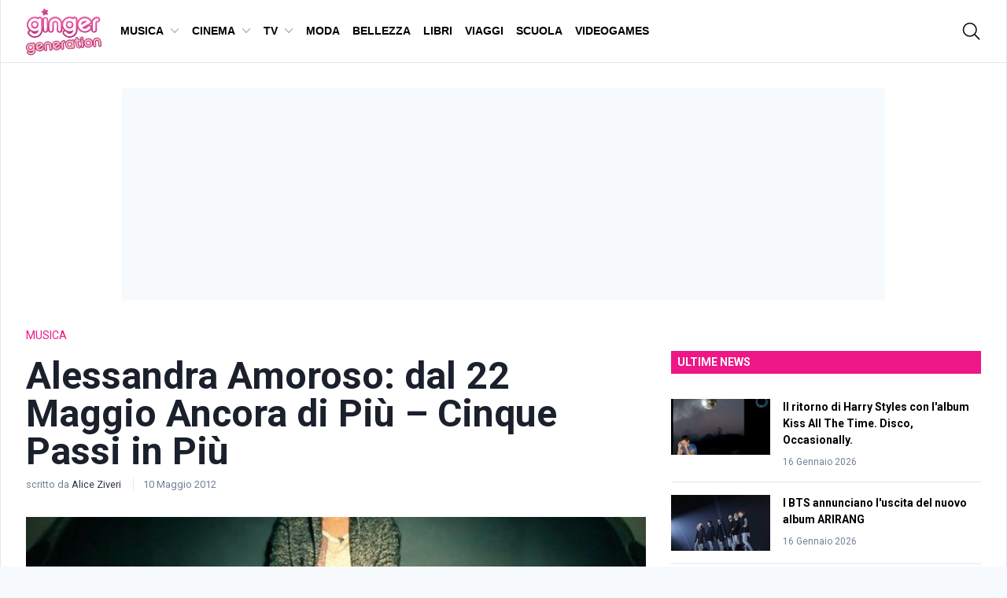

--- FILE ---
content_type: text/html; charset=UTF-8
request_url: https://www.gingergeneration.it/n/alessandra-amoroso-dal-22-maggio-ancora-di-piu-cinque-passi-in-piu-94802-n.htm
body_size: 67296
content:
<!doctype html>
<html class="antialiased" lang="it-IT">
<head>
	<!-- Google Tag Manager -->
	<script>(function(w,d,s,l,i){w[l]=w[l]||[];w[l].push({'gtm.start':
	new Date().getTime(),event:'gtm.js'});var f=d.getElementsByTagName(s)[0],
	j=d.createElement(s),dl=l!='dataLayer'?'&l='+l:'';j.async=true;j.src=
	'https://www.googletagmanager.com/gtm.js?id='+i+dl;f.parentNode.insertBefore(j,f);
	})(window,document,'script','dataLayer','GTM-PTVM9XG');</script>
	<!-- End Google Tag Manager -->
	<meta charset="UTF-8">
	<meta http-equiv="X-UA-Compatible" content="IE=edge,chrome=1"><script type="text/javascript">(window.NREUM||(NREUM={})).init={privacy:{cookies_enabled:true},ajax:{deny_list:["bam.nr-data.net"]},feature_flags:["soft_nav"],distributed_tracing:{enabled:true}};(window.NREUM||(NREUM={})).loader_config={agentID:"645700321",accountID:"1077511",trustKey:"1077511",xpid:"VQYAVlNSCRAGUFRUDgYGU1A=",licenseKey:"888ab7b4a5",applicationID:"645697154",browserID:"645700321"};;/*! For license information please see nr-loader-spa-1.308.0.min.js.LICENSE.txt */
(()=>{var e,t,r={384:(e,t,r)=>{"use strict";r.d(t,{NT:()=>a,US:()=>u,Zm:()=>o,bQ:()=>d,dV:()=>c,pV:()=>l});var n=r(6154),i=r(1863),s=r(1910);const a={beacon:"bam.nr-data.net",errorBeacon:"bam.nr-data.net"};function o(){return n.gm.NREUM||(n.gm.NREUM={}),void 0===n.gm.newrelic&&(n.gm.newrelic=n.gm.NREUM),n.gm.NREUM}function c(){let e=o();return e.o||(e.o={ST:n.gm.setTimeout,SI:n.gm.setImmediate||n.gm.setInterval,CT:n.gm.clearTimeout,XHR:n.gm.XMLHttpRequest,REQ:n.gm.Request,EV:n.gm.Event,PR:n.gm.Promise,MO:n.gm.MutationObserver,FETCH:n.gm.fetch,WS:n.gm.WebSocket},(0,s.i)(...Object.values(e.o))),e}function d(e,t){let r=o();r.initializedAgents??={},t.initializedAt={ms:(0,i.t)(),date:new Date},r.initializedAgents[e]=t}function u(e,t){o()[e]=t}function l(){return function(){let e=o();const t=e.info||{};e.info={beacon:a.beacon,errorBeacon:a.errorBeacon,...t}}(),function(){let e=o();const t=e.init||{};e.init={...t}}(),c(),function(){let e=o();const t=e.loader_config||{};e.loader_config={...t}}(),o()}},782:(e,t,r)=>{"use strict";r.d(t,{T:()=>n});const n=r(860).K7.pageViewTiming},860:(e,t,r)=>{"use strict";r.d(t,{$J:()=>u,K7:()=>c,P3:()=>d,XX:()=>i,Yy:()=>o,df:()=>s,qY:()=>n,v4:()=>a});const n="events",i="jserrors",s="browser/blobs",a="rum",o="browser/logs",c={ajax:"ajax",genericEvents:"generic_events",jserrors:i,logging:"logging",metrics:"metrics",pageAction:"page_action",pageViewEvent:"page_view_event",pageViewTiming:"page_view_timing",sessionReplay:"session_replay",sessionTrace:"session_trace",softNav:"soft_navigations",spa:"spa"},d={[c.pageViewEvent]:1,[c.pageViewTiming]:2,[c.metrics]:3,[c.jserrors]:4,[c.spa]:5,[c.ajax]:6,[c.sessionTrace]:7,[c.softNav]:8,[c.sessionReplay]:9,[c.logging]:10,[c.genericEvents]:11},u={[c.pageViewEvent]:a,[c.pageViewTiming]:n,[c.ajax]:n,[c.spa]:n,[c.softNav]:n,[c.metrics]:i,[c.jserrors]:i,[c.sessionTrace]:s,[c.sessionReplay]:s,[c.logging]:o,[c.genericEvents]:"ins"}},944:(e,t,r)=>{"use strict";r.d(t,{R:()=>i});var n=r(3241);function i(e,t){"function"==typeof console.debug&&(console.debug("New Relic Warning: https://github.com/newrelic/newrelic-browser-agent/blob/main/docs/warning-codes.md#".concat(e),t),(0,n.W)({agentIdentifier:null,drained:null,type:"data",name:"warn",feature:"warn",data:{code:e,secondary:t}}))}},993:(e,t,r)=>{"use strict";r.d(t,{A$:()=>s,ET:()=>a,TZ:()=>o,p_:()=>i});var n=r(860);const i={ERROR:"ERROR",WARN:"WARN",INFO:"INFO",DEBUG:"DEBUG",TRACE:"TRACE"},s={OFF:0,ERROR:1,WARN:2,INFO:3,DEBUG:4,TRACE:5},a="log",o=n.K7.logging},1541:(e,t,r)=>{"use strict";r.d(t,{U:()=>i,f:()=>n});const n={MFE:"MFE",BA:"BA"};function i(e,t){if(2!==t?.harvestEndpointVersion)return{};const r=t.agentRef.runtime.appMetadata.agents[0].entityGuid;return e?{"source.id":e.id,"source.name":e.name,"source.type":e.type,"parent.id":e.parent?.id||r,"parent.type":e.parent?.type||n.BA}:{"entity.guid":r,appId:t.agentRef.info.applicationID}}},1687:(e,t,r)=>{"use strict";r.d(t,{Ak:()=>d,Ze:()=>h,x3:()=>u});var n=r(3241),i=r(7836),s=r(3606),a=r(860),o=r(2646);const c={};function d(e,t){const r={staged:!1,priority:a.P3[t]||0};l(e),c[e].get(t)||c[e].set(t,r)}function u(e,t){e&&c[e]&&(c[e].get(t)&&c[e].delete(t),p(e,t,!1),c[e].size&&f(e))}function l(e){if(!e)throw new Error("agentIdentifier required");c[e]||(c[e]=new Map)}function h(e="",t="feature",r=!1){if(l(e),!e||!c[e].get(t)||r)return p(e,t);c[e].get(t).staged=!0,f(e)}function f(e){const t=Array.from(c[e]);t.every(([e,t])=>t.staged)&&(t.sort((e,t)=>e[1].priority-t[1].priority),t.forEach(([t])=>{c[e].delete(t),p(e,t)}))}function p(e,t,r=!0){const a=e?i.ee.get(e):i.ee,c=s.i.handlers;if(!a.aborted&&a.backlog&&c){if((0,n.W)({agentIdentifier:e,type:"lifecycle",name:"drain",feature:t}),r){const e=a.backlog[t],r=c[t];if(r){for(let t=0;e&&t<e.length;++t)g(e[t],r);Object.entries(r).forEach(([e,t])=>{Object.values(t||{}).forEach(t=>{t[0]?.on&&t[0]?.context()instanceof o.y&&t[0].on(e,t[1])})})}}a.isolatedBacklog||delete c[t],a.backlog[t]=null,a.emit("drain-"+t,[])}}function g(e,t){var r=e[1];Object.values(t[r]||{}).forEach(t=>{var r=e[0];if(t[0]===r){var n=t[1],i=e[3],s=e[2];n.apply(i,s)}})}},1738:(e,t,r)=>{"use strict";r.d(t,{U:()=>f,Y:()=>h});var n=r(3241),i=r(9908),s=r(1863),a=r(944),o=r(5701),c=r(3969),d=r(8362),u=r(860),l=r(4261);function h(e,t,r,s){const h=s||r;!h||h[e]&&h[e]!==d.d.prototype[e]||(h[e]=function(){(0,i.p)(c.xV,["API/"+e+"/called"],void 0,u.K7.metrics,r.ee),(0,n.W)({agentIdentifier:r.agentIdentifier,drained:!!o.B?.[r.agentIdentifier],type:"data",name:"api",feature:l.Pl+e,data:{}});try{return t.apply(this,arguments)}catch(e){(0,a.R)(23,e)}})}function f(e,t,r,n,a){const o=e.info;null===r?delete o.jsAttributes[t]:o.jsAttributes[t]=r,(a||null===r)&&(0,i.p)(l.Pl+n,[(0,s.t)(),t,r],void 0,"session",e.ee)}},1741:(e,t,r)=>{"use strict";r.d(t,{W:()=>s});var n=r(944),i=r(4261);class s{#e(e,...t){if(this[e]!==s.prototype[e])return this[e](...t);(0,n.R)(35,e)}addPageAction(e,t){return this.#e(i.hG,e,t)}register(e){return this.#e(i.eY,e)}recordCustomEvent(e,t){return this.#e(i.fF,e,t)}setPageViewName(e,t){return this.#e(i.Fw,e,t)}setCustomAttribute(e,t,r){return this.#e(i.cD,e,t,r)}noticeError(e,t){return this.#e(i.o5,e,t)}setUserId(e,t=!1){return this.#e(i.Dl,e,t)}setApplicationVersion(e){return this.#e(i.nb,e)}setErrorHandler(e){return this.#e(i.bt,e)}addRelease(e,t){return this.#e(i.k6,e,t)}log(e,t){return this.#e(i.$9,e,t)}start(){return this.#e(i.d3)}finished(e){return this.#e(i.BL,e)}recordReplay(){return this.#e(i.CH)}pauseReplay(){return this.#e(i.Tb)}addToTrace(e){return this.#e(i.U2,e)}setCurrentRouteName(e){return this.#e(i.PA,e)}interaction(e){return this.#e(i.dT,e)}wrapLogger(e,t,r){return this.#e(i.Wb,e,t,r)}measure(e,t){return this.#e(i.V1,e,t)}consent(e){return this.#e(i.Pv,e)}}},1863:(e,t,r)=>{"use strict";function n(){return Math.floor(performance.now())}r.d(t,{t:()=>n})},1910:(e,t,r)=>{"use strict";r.d(t,{i:()=>s});var n=r(944);const i=new Map;function s(...e){return e.every(e=>{if(i.has(e))return i.get(e);const t="function"==typeof e?e.toString():"",r=t.includes("[native code]"),s=t.includes("nrWrapper");return r||s||(0,n.R)(64,e?.name||t),i.set(e,r),r})}},2555:(e,t,r)=>{"use strict";r.d(t,{D:()=>o,f:()=>a});var n=r(384),i=r(8122);const s={beacon:n.NT.beacon,errorBeacon:n.NT.errorBeacon,licenseKey:void 0,applicationID:void 0,sa:void 0,queueTime:void 0,applicationTime:void 0,ttGuid:void 0,user:void 0,account:void 0,product:void 0,extra:void 0,jsAttributes:{},userAttributes:void 0,atts:void 0,transactionName:void 0,tNamePlain:void 0};function a(e){try{return!!e.licenseKey&&!!e.errorBeacon&&!!e.applicationID}catch(e){return!1}}const o=e=>(0,i.a)(e,s)},2614:(e,t,r)=>{"use strict";r.d(t,{BB:()=>a,H3:()=>n,g:()=>d,iL:()=>c,tS:()=>o,uh:()=>i,wk:()=>s});const n="NRBA",i="SESSION",s=144e5,a=18e5,o={STARTED:"session-started",PAUSE:"session-pause",RESET:"session-reset",RESUME:"session-resume",UPDATE:"session-update"},c={SAME_TAB:"same-tab",CROSS_TAB:"cross-tab"},d={OFF:0,FULL:1,ERROR:2}},2646:(e,t,r)=>{"use strict";r.d(t,{y:()=>n});class n{constructor(e){this.contextId=e}}},2843:(e,t,r)=>{"use strict";r.d(t,{G:()=>s,u:()=>i});var n=r(3878);function i(e,t=!1,r,i){(0,n.DD)("visibilitychange",function(){if(t)return void("hidden"===document.visibilityState&&e());e(document.visibilityState)},r,i)}function s(e,t,r){(0,n.sp)("pagehide",e,t,r)}},3241:(e,t,r)=>{"use strict";r.d(t,{W:()=>s});var n=r(6154);const i="newrelic";function s(e={}){try{n.gm.dispatchEvent(new CustomEvent(i,{detail:e}))}catch(e){}}},3304:(e,t,r)=>{"use strict";r.d(t,{A:()=>s});var n=r(7836);const i=()=>{const e=new WeakSet;return(t,r)=>{if("object"==typeof r&&null!==r){if(e.has(r))return;e.add(r)}return r}};function s(e){try{return JSON.stringify(e,i())??""}catch(e){try{n.ee.emit("internal-error",[e])}catch(e){}return""}}},3333:(e,t,r)=>{"use strict";r.d(t,{$v:()=>u,TZ:()=>n,Xh:()=>c,Zp:()=>i,kd:()=>d,mq:()=>o,nf:()=>a,qN:()=>s});const n=r(860).K7.genericEvents,i=["auxclick","click","copy","keydown","paste","scrollend"],s=["focus","blur"],a=4,o=1e3,c=2e3,d=["PageAction","UserAction","BrowserPerformance"],u={RESOURCES:"experimental.resources",REGISTER:"register"}},3434:(e,t,r)=>{"use strict";r.d(t,{Jt:()=>s,YM:()=>d});var n=r(7836),i=r(5607);const s="nr@original:".concat(i.W),a=50;var o=Object.prototype.hasOwnProperty,c=!1;function d(e,t){return e||(e=n.ee),r.inPlace=function(e,t,n,i,s){n||(n="");const a="-"===n.charAt(0);for(let o=0;o<t.length;o++){const c=t[o],d=e[c];l(d)||(e[c]=r(d,a?c+n:n,i,c,s))}},r.flag=s,r;function r(t,r,n,c,d){return l(t)?t:(r||(r=""),nrWrapper[s]=t,function(e,t,r){if(Object.defineProperty&&Object.keys)try{return Object.keys(e).forEach(function(r){Object.defineProperty(t,r,{get:function(){return e[r]},set:function(t){return e[r]=t,t}})}),t}catch(e){u([e],r)}for(var n in e)o.call(e,n)&&(t[n]=e[n])}(t,nrWrapper,e),nrWrapper);function nrWrapper(){var s,o,l,h;let f;try{o=this,s=[...arguments],l="function"==typeof n?n(s,o):n||{}}catch(t){u([t,"",[s,o,c],l],e)}i(r+"start",[s,o,c],l,d);const p=performance.now();let g;try{return h=t.apply(o,s),g=performance.now(),h}catch(e){throw g=performance.now(),i(r+"err",[s,o,e],l,d),f=e,f}finally{const e=g-p,t={start:p,end:g,duration:e,isLongTask:e>=a,methodName:c,thrownError:f};t.isLongTask&&i("long-task",[t,o],l,d),i(r+"end",[s,o,h],l,d)}}}function i(r,n,i,s){if(!c||t){var a=c;c=!0;try{e.emit(r,n,i,t,s)}catch(t){u([t,r,n,i],e)}c=a}}}function u(e,t){t||(t=n.ee);try{t.emit("internal-error",e)}catch(e){}}function l(e){return!(e&&"function"==typeof e&&e.apply&&!e[s])}},3606:(e,t,r)=>{"use strict";r.d(t,{i:()=>s});var n=r(9908);s.on=a;var i=s.handlers={};function s(e,t,r,s){a(s||n.d,i,e,t,r)}function a(e,t,r,i,s){s||(s="feature"),e||(e=n.d);var a=t[s]=t[s]||{};(a[r]=a[r]||[]).push([e,i])}},3738:(e,t,r)=>{"use strict";r.d(t,{He:()=>i,Kp:()=>o,Lc:()=>d,Rz:()=>u,TZ:()=>n,bD:()=>s,d3:()=>a,jx:()=>l,sl:()=>h,uP:()=>c});const n=r(860).K7.sessionTrace,i="bstResource",s="resource",a="-start",o="-end",c="fn"+a,d="fn"+o,u="pushState",l=1e3,h=3e4},3785:(e,t,r)=>{"use strict";r.d(t,{R:()=>c,b:()=>d});var n=r(9908),i=r(1863),s=r(860),a=r(3969),o=r(993);function c(e,t,r={},c=o.p_.INFO,d=!0,u,l=(0,i.t)()){(0,n.p)(a.xV,["API/logging/".concat(c.toLowerCase(),"/called")],void 0,s.K7.metrics,e),(0,n.p)(o.ET,[l,t,r,c,d,u],void 0,s.K7.logging,e)}function d(e){return"string"==typeof e&&Object.values(o.p_).some(t=>t===e.toUpperCase().trim())}},3878:(e,t,r)=>{"use strict";function n(e,t){return{capture:e,passive:!1,signal:t}}function i(e,t,r=!1,i){window.addEventListener(e,t,n(r,i))}function s(e,t,r=!1,i){document.addEventListener(e,t,n(r,i))}r.d(t,{DD:()=>s,jT:()=>n,sp:()=>i})},3962:(e,t,r)=>{"use strict";r.d(t,{AM:()=>a,O2:()=>l,OV:()=>s,Qu:()=>h,TZ:()=>c,ih:()=>f,pP:()=>o,t1:()=>u,tC:()=>i,wD:()=>d});var n=r(860);const i=["click","keydown","submit"],s="popstate",a="api",o="initialPageLoad",c=n.K7.softNav,d=5e3,u=500,l={INITIAL_PAGE_LOAD:"",ROUTE_CHANGE:1,UNSPECIFIED:2},h={INTERACTION:1,AJAX:2,CUSTOM_END:3,CUSTOM_TRACER:4},f={IP:"in progress",PF:"pending finish",FIN:"finished",CAN:"cancelled"}},3969:(e,t,r)=>{"use strict";r.d(t,{TZ:()=>n,XG:()=>o,rs:()=>i,xV:()=>a,z_:()=>s});const n=r(860).K7.metrics,i="sm",s="cm",a="storeSupportabilityMetrics",o="storeEventMetrics"},4234:(e,t,r)=>{"use strict";r.d(t,{W:()=>s});var n=r(7836),i=r(1687);class s{constructor(e,t){this.agentIdentifier=e,this.ee=n.ee.get(e),this.featureName=t,this.blocked=!1}deregisterDrain(){(0,i.x3)(this.agentIdentifier,this.featureName)}}},4261:(e,t,r)=>{"use strict";r.d(t,{$9:()=>u,BL:()=>c,CH:()=>p,Dl:()=>R,Fw:()=>w,PA:()=>v,Pl:()=>n,Pv:()=>A,Tb:()=>h,U2:()=>a,V1:()=>E,Wb:()=>T,bt:()=>y,cD:()=>b,d3:()=>x,dT:()=>d,eY:()=>g,fF:()=>f,hG:()=>s,hw:()=>i,k6:()=>o,nb:()=>m,o5:()=>l});const n="api-",i=n+"ixn-",s="addPageAction",a="addToTrace",o="addRelease",c="finished",d="interaction",u="log",l="noticeError",h="pauseReplay",f="recordCustomEvent",p="recordReplay",g="register",m="setApplicationVersion",v="setCurrentRouteName",b="setCustomAttribute",y="setErrorHandler",w="setPageViewName",R="setUserId",x="start",T="wrapLogger",E="measure",A="consent"},5205:(e,t,r)=>{"use strict";r.d(t,{j:()=>S});var n=r(384),i=r(1741);var s=r(2555),a=r(3333);const o=e=>{if(!e||"string"!=typeof e)return!1;try{document.createDocumentFragment().querySelector(e)}catch{return!1}return!0};var c=r(2614),d=r(944),u=r(8122);const l="[data-nr-mask]",h=e=>(0,u.a)(e,(()=>{const e={feature_flags:[],experimental:{allow_registered_children:!1,resources:!1},mask_selector:"*",block_selector:"[data-nr-block]",mask_input_options:{color:!1,date:!1,"datetime-local":!1,email:!1,month:!1,number:!1,range:!1,search:!1,tel:!1,text:!1,time:!1,url:!1,week:!1,textarea:!1,select:!1,password:!0}};return{ajax:{deny_list:void 0,block_internal:!0,enabled:!0,autoStart:!0},api:{get allow_registered_children(){return e.feature_flags.includes(a.$v.REGISTER)||e.experimental.allow_registered_children},set allow_registered_children(t){e.experimental.allow_registered_children=t},duplicate_registered_data:!1},browser_consent_mode:{enabled:!1},distributed_tracing:{enabled:void 0,exclude_newrelic_header:void 0,cors_use_newrelic_header:void 0,cors_use_tracecontext_headers:void 0,allowed_origins:void 0},get feature_flags(){return e.feature_flags},set feature_flags(t){e.feature_flags=t},generic_events:{enabled:!0,autoStart:!0},harvest:{interval:30},jserrors:{enabled:!0,autoStart:!0},logging:{enabled:!0,autoStart:!0},metrics:{enabled:!0,autoStart:!0},obfuscate:void 0,page_action:{enabled:!0},page_view_event:{enabled:!0,autoStart:!0},page_view_timing:{enabled:!0,autoStart:!0},performance:{capture_marks:!1,capture_measures:!1,capture_detail:!0,resources:{get enabled(){return e.feature_flags.includes(a.$v.RESOURCES)||e.experimental.resources},set enabled(t){e.experimental.resources=t},asset_types:[],first_party_domains:[],ignore_newrelic:!0}},privacy:{cookies_enabled:!0},proxy:{assets:void 0,beacon:void 0},session:{expiresMs:c.wk,inactiveMs:c.BB},session_replay:{autoStart:!0,enabled:!1,preload:!1,sampling_rate:10,error_sampling_rate:100,collect_fonts:!1,inline_images:!1,fix_stylesheets:!0,mask_all_inputs:!0,get mask_text_selector(){return e.mask_selector},set mask_text_selector(t){o(t)?e.mask_selector="".concat(t,",").concat(l):""===t||null===t?e.mask_selector=l:(0,d.R)(5,t)},get block_class(){return"nr-block"},get ignore_class(){return"nr-ignore"},get mask_text_class(){return"nr-mask"},get block_selector(){return e.block_selector},set block_selector(t){o(t)?e.block_selector+=",".concat(t):""!==t&&(0,d.R)(6,t)},get mask_input_options(){return e.mask_input_options},set mask_input_options(t){t&&"object"==typeof t?e.mask_input_options={...t,password:!0}:(0,d.R)(7,t)}},session_trace:{enabled:!0,autoStart:!0},soft_navigations:{enabled:!0,autoStart:!0},spa:{enabled:!0,autoStart:!0},ssl:void 0,user_actions:{enabled:!0,elementAttributes:["id","className","tagName","type"]}}})());var f=r(6154),p=r(9324);let g=0;const m={buildEnv:p.F3,distMethod:p.Xs,version:p.xv,originTime:f.WN},v={consented:!1},b={appMetadata:{},get consented(){return this.session?.state?.consent||v.consented},set consented(e){v.consented=e},customTransaction:void 0,denyList:void 0,disabled:!1,harvester:void 0,isolatedBacklog:!1,isRecording:!1,loaderType:void 0,maxBytes:3e4,obfuscator:void 0,onerror:void 0,ptid:void 0,releaseIds:{},session:void 0,timeKeeper:void 0,registeredEntities:[],jsAttributesMetadata:{bytes:0},get harvestCount(){return++g}},y=e=>{const t=(0,u.a)(e,b),r=Object.keys(m).reduce((e,t)=>(e[t]={value:m[t],writable:!1,configurable:!0,enumerable:!0},e),{});return Object.defineProperties(t,r)};var w=r(5701);const R=e=>{const t=e.startsWith("http");e+="/",r.p=t?e:"https://"+e};var x=r(7836),T=r(3241);const E={accountID:void 0,trustKey:void 0,agentID:void 0,licenseKey:void 0,applicationID:void 0,xpid:void 0},A=e=>(0,u.a)(e,E),_=new Set;function S(e,t={},r,a){let{init:o,info:c,loader_config:d,runtime:u={},exposed:l=!0}=t;if(!c){const e=(0,n.pV)();o=e.init,c=e.info,d=e.loader_config}e.init=h(o||{}),e.loader_config=A(d||{}),c.jsAttributes??={},f.bv&&(c.jsAttributes.isWorker=!0),e.info=(0,s.D)(c);const p=e.init,g=[c.beacon,c.errorBeacon];_.has(e.agentIdentifier)||(p.proxy.assets&&(R(p.proxy.assets),g.push(p.proxy.assets)),p.proxy.beacon&&g.push(p.proxy.beacon),e.beacons=[...g],function(e){const t=(0,n.pV)();Object.getOwnPropertyNames(i.W.prototype).forEach(r=>{const n=i.W.prototype[r];if("function"!=typeof n||"constructor"===n)return;let s=t[r];e[r]&&!1!==e.exposed&&"micro-agent"!==e.runtime?.loaderType&&(t[r]=(...t)=>{const n=e[r](...t);return s?s(...t):n})})}(e),(0,n.US)("activatedFeatures",w.B)),u.denyList=[...p.ajax.deny_list||[],...p.ajax.block_internal?g:[]],u.ptid=e.agentIdentifier,u.loaderType=r,e.runtime=y(u),_.has(e.agentIdentifier)||(e.ee=x.ee.get(e.agentIdentifier),e.exposed=l,(0,T.W)({agentIdentifier:e.agentIdentifier,drained:!!w.B?.[e.agentIdentifier],type:"lifecycle",name:"initialize",feature:void 0,data:e.config})),_.add(e.agentIdentifier)}},5270:(e,t,r)=>{"use strict";r.d(t,{Aw:()=>a,SR:()=>s,rF:()=>o});var n=r(384),i=r(7767);function s(e){return!!(0,n.dV)().o.MO&&(0,i.V)(e)&&!0===e?.session_trace.enabled}function a(e){return!0===e?.session_replay.preload&&s(e)}function o(e,t){try{if("string"==typeof t?.type){if("password"===t.type.toLowerCase())return"*".repeat(e?.length||0);if(void 0!==t?.dataset?.nrUnmask||t?.classList?.contains("nr-unmask"))return e}}catch(e){}return"string"==typeof e?e.replace(/[\S]/g,"*"):"*".repeat(e?.length||0)}},5289:(e,t,r)=>{"use strict";r.d(t,{GG:()=>a,Qr:()=>c,sB:()=>o});var n=r(3878),i=r(6389);function s(){return"undefined"==typeof document||"complete"===document.readyState}function a(e,t){if(s())return e();const r=(0,i.J)(e),a=setInterval(()=>{s()&&(clearInterval(a),r())},500);(0,n.sp)("load",r,t)}function o(e){if(s())return e();(0,n.DD)("DOMContentLoaded",e)}function c(e){if(s())return e();(0,n.sp)("popstate",e)}},5607:(e,t,r)=>{"use strict";r.d(t,{W:()=>n});const n=(0,r(9566).bz)()},5701:(e,t,r)=>{"use strict";r.d(t,{B:()=>s,t:()=>a});var n=r(3241);const i=new Set,s={};function a(e,t){const r=t.agentIdentifier;s[r]??={},e&&"object"==typeof e&&(i.has(r)||(t.ee.emit("rumresp",[e]),s[r]=e,i.add(r),(0,n.W)({agentIdentifier:r,loaded:!0,drained:!0,type:"lifecycle",name:"load",feature:void 0,data:e})))}},6154:(e,t,r)=>{"use strict";r.d(t,{OF:()=>d,RI:()=>i,WN:()=>h,bv:()=>s,eN:()=>f,gm:()=>a,lR:()=>l,m:()=>c,mw:()=>o,sb:()=>u});var n=r(1863);const i="undefined"!=typeof window&&!!window.document,s="undefined"!=typeof WorkerGlobalScope&&("undefined"!=typeof self&&self instanceof WorkerGlobalScope&&self.navigator instanceof WorkerNavigator||"undefined"!=typeof globalThis&&globalThis instanceof WorkerGlobalScope&&globalThis.navigator instanceof WorkerNavigator),a=i?window:"undefined"!=typeof WorkerGlobalScope&&("undefined"!=typeof self&&self instanceof WorkerGlobalScope&&self||"undefined"!=typeof globalThis&&globalThis instanceof WorkerGlobalScope&&globalThis),o=Boolean("hidden"===a?.document?.visibilityState),c=""+a?.location,d=/iPad|iPhone|iPod/.test(a.navigator?.userAgent),u=d&&"undefined"==typeof SharedWorker,l=(()=>{const e=a.navigator?.userAgent?.match(/Firefox[/\s](\d+\.\d+)/);return Array.isArray(e)&&e.length>=2?+e[1]:0})(),h=Date.now()-(0,n.t)(),f=()=>"undefined"!=typeof PerformanceNavigationTiming&&a?.performance?.getEntriesByType("navigation")?.[0]?.responseStart},6344:(e,t,r)=>{"use strict";r.d(t,{BB:()=>u,Qb:()=>l,TZ:()=>i,Ug:()=>a,Vh:()=>s,_s:()=>o,bc:()=>d,yP:()=>c});var n=r(2614);const i=r(860).K7.sessionReplay,s="errorDuringReplay",a=.12,o={DomContentLoaded:0,Load:1,FullSnapshot:2,IncrementalSnapshot:3,Meta:4,Custom:5},c={[n.g.ERROR]:15e3,[n.g.FULL]:3e5,[n.g.OFF]:0},d={RESET:{message:"Session was reset",sm:"Reset"},IMPORT:{message:"Recorder failed to import",sm:"Import"},TOO_MANY:{message:"429: Too Many Requests",sm:"Too-Many"},TOO_BIG:{message:"Payload was too large",sm:"Too-Big"},CROSS_TAB:{message:"Session Entity was set to OFF on another tab",sm:"Cross-Tab"},ENTITLEMENTS:{message:"Session Replay is not allowed and will not be started",sm:"Entitlement"}},u=5e3,l={API:"api",RESUME:"resume",SWITCH_TO_FULL:"switchToFull",INITIALIZE:"initialize",PRELOAD:"preload"}},6389:(e,t,r)=>{"use strict";function n(e,t=500,r={}){const n=r?.leading||!1;let i;return(...r)=>{n&&void 0===i&&(e.apply(this,r),i=setTimeout(()=>{i=clearTimeout(i)},t)),n||(clearTimeout(i),i=setTimeout(()=>{e.apply(this,r)},t))}}function i(e){let t=!1;return(...r)=>{t||(t=!0,e.apply(this,r))}}r.d(t,{J:()=>i,s:()=>n})},6630:(e,t,r)=>{"use strict";r.d(t,{T:()=>n});const n=r(860).K7.pageViewEvent},6774:(e,t,r)=>{"use strict";r.d(t,{T:()=>n});const n=r(860).K7.jserrors},7295:(e,t,r)=>{"use strict";r.d(t,{Xv:()=>a,gX:()=>i,iW:()=>s});var n=[];function i(e){if(!e||s(e))return!1;if(0===n.length)return!0;if("*"===n[0].hostname)return!1;for(var t=0;t<n.length;t++){var r=n[t];if(r.hostname.test(e.hostname)&&r.pathname.test(e.pathname))return!1}return!0}function s(e){return void 0===e.hostname}function a(e){if(n=[],e&&e.length)for(var t=0;t<e.length;t++){let r=e[t];if(!r)continue;if("*"===r)return void(n=[{hostname:"*"}]);0===r.indexOf("http://")?r=r.substring(7):0===r.indexOf("https://")&&(r=r.substring(8));const i=r.indexOf("/");let s,a;i>0?(s=r.substring(0,i),a=r.substring(i)):(s=r,a="*");let[c]=s.split(":");n.push({hostname:o(c),pathname:o(a,!0)})}}function o(e,t=!1){const r=e.replace(/[.+?^${}()|[\]\\]/g,e=>"\\"+e).replace(/\*/g,".*?");return new RegExp((t?"^":"")+r+"$")}},7485:(e,t,r)=>{"use strict";r.d(t,{D:()=>i});var n=r(6154);function i(e){if(0===(e||"").indexOf("data:"))return{protocol:"data"};try{const t=new URL(e,location.href),r={port:t.port,hostname:t.hostname,pathname:t.pathname,search:t.search,protocol:t.protocol.slice(0,t.protocol.indexOf(":")),sameOrigin:t.protocol===n.gm?.location?.protocol&&t.host===n.gm?.location?.host};return r.port&&""!==r.port||("http:"===t.protocol&&(r.port="80"),"https:"===t.protocol&&(r.port="443")),r.pathname&&""!==r.pathname?r.pathname.startsWith("/")||(r.pathname="/".concat(r.pathname)):r.pathname="/",r}catch(e){return{}}}},7699:(e,t,r)=>{"use strict";r.d(t,{It:()=>s,KC:()=>o,No:()=>i,qh:()=>a});var n=r(860);const i=16e3,s=1e6,a="SESSION_ERROR",o={[n.K7.logging]:!0,[n.K7.genericEvents]:!1,[n.K7.jserrors]:!1,[n.K7.ajax]:!1}},7767:(e,t,r)=>{"use strict";r.d(t,{V:()=>i});var n=r(6154);const i=e=>n.RI&&!0===e?.privacy.cookies_enabled},7836:(e,t,r)=>{"use strict";r.d(t,{P:()=>o,ee:()=>c});var n=r(384),i=r(8990),s=r(2646),a=r(5607);const o="nr@context:".concat(a.W),c=function e(t,r){var n={},a={},u={},l=!1;try{l=16===r.length&&d.initializedAgents?.[r]?.runtime.isolatedBacklog}catch(e){}var h={on:p,addEventListener:p,removeEventListener:function(e,t){var r=n[e];if(!r)return;for(var i=0;i<r.length;i++)r[i]===t&&r.splice(i,1)},emit:function(e,r,n,i,s){!1!==s&&(s=!0);if(c.aborted&&!i)return;t&&s&&t.emit(e,r,n);var o=f(n);g(e).forEach(e=>{e.apply(o,r)});var d=v()[a[e]];d&&d.push([h,e,r,o]);return o},get:m,listeners:g,context:f,buffer:function(e,t){const r=v();if(t=t||"feature",h.aborted)return;Object.entries(e||{}).forEach(([e,n])=>{a[n]=t,t in r||(r[t]=[])})},abort:function(){h._aborted=!0,Object.keys(h.backlog).forEach(e=>{delete h.backlog[e]})},isBuffering:function(e){return!!v()[a[e]]},debugId:r,backlog:l?{}:t&&"object"==typeof t.backlog?t.backlog:{},isolatedBacklog:l};return Object.defineProperty(h,"aborted",{get:()=>{let e=h._aborted||!1;return e||(t&&(e=t.aborted),e)}}),h;function f(e){return e&&e instanceof s.y?e:e?(0,i.I)(e,o,()=>new s.y(o)):new s.y(o)}function p(e,t){n[e]=g(e).concat(t)}function g(e){return n[e]||[]}function m(t){return u[t]=u[t]||e(h,t)}function v(){return h.backlog}}(void 0,"globalEE"),d=(0,n.Zm)();d.ee||(d.ee=c)},8122:(e,t,r)=>{"use strict";r.d(t,{a:()=>i});var n=r(944);function i(e,t){try{if(!e||"object"!=typeof e)return(0,n.R)(3);if(!t||"object"!=typeof t)return(0,n.R)(4);const r=Object.create(Object.getPrototypeOf(t),Object.getOwnPropertyDescriptors(t)),s=0===Object.keys(r).length?e:r;for(let a in s)if(void 0!==e[a])try{if(null===e[a]){r[a]=null;continue}Array.isArray(e[a])&&Array.isArray(t[a])?r[a]=Array.from(new Set([...e[a],...t[a]])):"object"==typeof e[a]&&"object"==typeof t[a]?r[a]=i(e[a],t[a]):r[a]=e[a]}catch(e){r[a]||(0,n.R)(1,e)}return r}catch(e){(0,n.R)(2,e)}}},8139:(e,t,r)=>{"use strict";r.d(t,{u:()=>h});var n=r(7836),i=r(3434),s=r(8990),a=r(6154);const o={},c=a.gm.XMLHttpRequest,d="addEventListener",u="removeEventListener",l="nr@wrapped:".concat(n.P);function h(e){var t=function(e){return(e||n.ee).get("events")}(e);if(o[t.debugId]++)return t;o[t.debugId]=1;var r=(0,i.YM)(t,!0);function h(e){r.inPlace(e,[d,u],"-",p)}function p(e,t){return e[1]}return"getPrototypeOf"in Object&&(a.RI&&f(document,h),c&&f(c.prototype,h),f(a.gm,h)),t.on(d+"-start",function(e,t){var n=e[1];if(null!==n&&("function"==typeof n||"object"==typeof n)&&"newrelic"!==e[0]){var i=(0,s.I)(n,l,function(){var e={object:function(){if("function"!=typeof n.handleEvent)return;return n.handleEvent.apply(n,arguments)},function:n}[typeof n];return e?r(e,"fn-",null,e.name||"anonymous"):n});this.wrapped=e[1]=i}}),t.on(u+"-start",function(e){e[1]=this.wrapped||e[1]}),t}function f(e,t,...r){let n=e;for(;"object"==typeof n&&!Object.prototype.hasOwnProperty.call(n,d);)n=Object.getPrototypeOf(n);n&&t(n,...r)}},8362:(e,t,r)=>{"use strict";r.d(t,{d:()=>s});var n=r(9566),i=r(1741);class s extends i.W{agentIdentifier=(0,n.LA)(16)}},8374:(e,t,r)=>{r.nc=(()=>{try{return document?.currentScript?.nonce}catch(e){}return""})()},8990:(e,t,r)=>{"use strict";r.d(t,{I:()=>i});var n=Object.prototype.hasOwnProperty;function i(e,t,r){if(n.call(e,t))return e[t];var i=r();if(Object.defineProperty&&Object.keys)try{return Object.defineProperty(e,t,{value:i,writable:!0,enumerable:!1}),i}catch(e){}return e[t]=i,i}},9119:(e,t,r)=>{"use strict";r.d(t,{L:()=>s});var n=/([^?#]*)[^#]*(#[^?]*|$).*/,i=/([^?#]*)().*/;function s(e,t){return e?e.replace(t?n:i,"$1$2"):e}},9300:(e,t,r)=>{"use strict";r.d(t,{T:()=>n});const n=r(860).K7.ajax},9324:(e,t,r)=>{"use strict";r.d(t,{AJ:()=>a,F3:()=>i,Xs:()=>s,Yq:()=>o,xv:()=>n});const n="1.308.0",i="PROD",s="CDN",a="@newrelic/rrweb",o="1.0.1"},9566:(e,t,r)=>{"use strict";r.d(t,{LA:()=>o,ZF:()=>c,bz:()=>a,el:()=>d});var n=r(6154);const i="xxxxxxxx-xxxx-4xxx-yxxx-xxxxxxxxxxxx";function s(e,t){return e?15&e[t]:16*Math.random()|0}function a(){const e=n.gm?.crypto||n.gm?.msCrypto;let t,r=0;return e&&e.getRandomValues&&(t=e.getRandomValues(new Uint8Array(30))),i.split("").map(e=>"x"===e?s(t,r++).toString(16):"y"===e?(3&s()|8).toString(16):e).join("")}function o(e){const t=n.gm?.crypto||n.gm?.msCrypto;let r,i=0;t&&t.getRandomValues&&(r=t.getRandomValues(new Uint8Array(e)));const a=[];for(var o=0;o<e;o++)a.push(s(r,i++).toString(16));return a.join("")}function c(){return o(16)}function d(){return o(32)}},9908:(e,t,r)=>{"use strict";r.d(t,{d:()=>n,p:()=>i});var n=r(7836).ee.get("handle");function i(e,t,r,i,s){s?(s.buffer([e],i),s.emit(e,t,r)):(n.buffer([e],i),n.emit(e,t,r))}}},n={};function i(e){var t=n[e];if(void 0!==t)return t.exports;var s=n[e]={exports:{}};return r[e](s,s.exports,i),s.exports}i.m=r,i.d=(e,t)=>{for(var r in t)i.o(t,r)&&!i.o(e,r)&&Object.defineProperty(e,r,{enumerable:!0,get:t[r]})},i.f={},i.e=e=>Promise.all(Object.keys(i.f).reduce((t,r)=>(i.f[r](e,t),t),[])),i.u=e=>({212:"nr-spa-compressor",249:"nr-spa-recorder",478:"nr-spa"}[e]+"-1.308.0.min.js"),i.o=(e,t)=>Object.prototype.hasOwnProperty.call(e,t),e={},t="NRBA-1.308.0.PROD:",i.l=(r,n,s,a)=>{if(e[r])e[r].push(n);else{var o,c;if(void 0!==s)for(var d=document.getElementsByTagName("script"),u=0;u<d.length;u++){var l=d[u];if(l.getAttribute("src")==r||l.getAttribute("data-webpack")==t+s){o=l;break}}if(!o){c=!0;var h={478:"sha512-RSfSVnmHk59T/uIPbdSE0LPeqcEdF4/+XhfJdBuccH5rYMOEZDhFdtnh6X6nJk7hGpzHd9Ujhsy7lZEz/ORYCQ==",249:"sha512-ehJXhmntm85NSqW4MkhfQqmeKFulra3klDyY0OPDUE+sQ3GokHlPh1pmAzuNy//3j4ac6lzIbmXLvGQBMYmrkg==",212:"sha512-B9h4CR46ndKRgMBcK+j67uSR2RCnJfGefU+A7FrgR/k42ovXy5x/MAVFiSvFxuVeEk/pNLgvYGMp1cBSK/G6Fg=="};(o=document.createElement("script")).charset="utf-8",i.nc&&o.setAttribute("nonce",i.nc),o.setAttribute("data-webpack",t+s),o.src=r,0!==o.src.indexOf(window.location.origin+"/")&&(o.crossOrigin="anonymous"),h[a]&&(o.integrity=h[a])}e[r]=[n];var f=(t,n)=>{o.onerror=o.onload=null,clearTimeout(p);var i=e[r];if(delete e[r],o.parentNode&&o.parentNode.removeChild(o),i&&i.forEach(e=>e(n)),t)return t(n)},p=setTimeout(f.bind(null,void 0,{type:"timeout",target:o}),12e4);o.onerror=f.bind(null,o.onerror),o.onload=f.bind(null,o.onload),c&&document.head.appendChild(o)}},i.r=e=>{"undefined"!=typeof Symbol&&Symbol.toStringTag&&Object.defineProperty(e,Symbol.toStringTag,{value:"Module"}),Object.defineProperty(e,"__esModule",{value:!0})},i.p="https://js-agent.newrelic.com/",(()=>{var e={38:0,788:0};i.f.j=(t,r)=>{var n=i.o(e,t)?e[t]:void 0;if(0!==n)if(n)r.push(n[2]);else{var s=new Promise((r,i)=>n=e[t]=[r,i]);r.push(n[2]=s);var a=i.p+i.u(t),o=new Error;i.l(a,r=>{if(i.o(e,t)&&(0!==(n=e[t])&&(e[t]=void 0),n)){var s=r&&("load"===r.type?"missing":r.type),a=r&&r.target&&r.target.src;o.message="Loading chunk "+t+" failed: ("+s+": "+a+")",o.name="ChunkLoadError",o.type=s,o.request=a,n[1](o)}},"chunk-"+t,t)}};var t=(t,r)=>{var n,s,[a,o,c]=r,d=0;if(a.some(t=>0!==e[t])){for(n in o)i.o(o,n)&&(i.m[n]=o[n]);if(c)c(i)}for(t&&t(r);d<a.length;d++)s=a[d],i.o(e,s)&&e[s]&&e[s][0](),e[s]=0},r=self["webpackChunk:NRBA-1.308.0.PROD"]=self["webpackChunk:NRBA-1.308.0.PROD"]||[];r.forEach(t.bind(null,0)),r.push=t.bind(null,r.push.bind(r))})(),(()=>{"use strict";i(8374);var e=i(8362),t=i(860);const r=Object.values(t.K7);var n=i(5205);var s=i(9908),a=i(1863),o=i(4261),c=i(1738);var d=i(1687),u=i(4234),l=i(5289),h=i(6154),f=i(944),p=i(5270),g=i(7767),m=i(6389),v=i(7699);class b extends u.W{constructor(e,t){super(e.agentIdentifier,t),this.agentRef=e,this.abortHandler=void 0,this.featAggregate=void 0,this.loadedSuccessfully=void 0,this.onAggregateImported=new Promise(e=>{this.loadedSuccessfully=e}),this.deferred=Promise.resolve(),!1===e.init[this.featureName].autoStart?this.deferred=new Promise((t,r)=>{this.ee.on("manual-start-all",(0,m.J)(()=>{(0,d.Ak)(e.agentIdentifier,this.featureName),t()}))}):(0,d.Ak)(e.agentIdentifier,t)}importAggregator(e,t,r={}){if(this.featAggregate)return;const n=async()=>{let n;await this.deferred;try{if((0,g.V)(e.init)){const{setupAgentSession:t}=await i.e(478).then(i.bind(i,8766));n=t(e)}}catch(e){(0,f.R)(20,e),this.ee.emit("internal-error",[e]),(0,s.p)(v.qh,[e],void 0,this.featureName,this.ee)}try{if(!this.#t(this.featureName,n,e.init))return(0,d.Ze)(this.agentIdentifier,this.featureName),void this.loadedSuccessfully(!1);const{Aggregate:i}=await t();this.featAggregate=new i(e,r),e.runtime.harvester.initializedAggregates.push(this.featAggregate),this.loadedSuccessfully(!0)}catch(e){(0,f.R)(34,e),this.abortHandler?.(),(0,d.Ze)(this.agentIdentifier,this.featureName,!0),this.loadedSuccessfully(!1),this.ee&&this.ee.abort()}};h.RI?(0,l.GG)(()=>n(),!0):n()}#t(e,r,n){if(this.blocked)return!1;switch(e){case t.K7.sessionReplay:return(0,p.SR)(n)&&!!r;case t.K7.sessionTrace:return!!r;default:return!0}}}var y=i(6630),w=i(2614),R=i(3241);class x extends b{static featureName=y.T;constructor(e){var t;super(e,y.T),this.setupInspectionEvents(e.agentIdentifier),t=e,(0,c.Y)(o.Fw,function(e,r){"string"==typeof e&&("/"!==e.charAt(0)&&(e="/"+e),t.runtime.customTransaction=(r||"http://custom.transaction")+e,(0,s.p)(o.Pl+o.Fw,[(0,a.t)()],void 0,void 0,t.ee))},t),this.importAggregator(e,()=>i.e(478).then(i.bind(i,2467)))}setupInspectionEvents(e){const t=(t,r)=>{t&&(0,R.W)({agentIdentifier:e,timeStamp:t.timeStamp,loaded:"complete"===t.target.readyState,type:"window",name:r,data:t.target.location+""})};(0,l.sB)(e=>{t(e,"DOMContentLoaded")}),(0,l.GG)(e=>{t(e,"load")}),(0,l.Qr)(e=>{t(e,"navigate")}),this.ee.on(w.tS.UPDATE,(t,r)=>{(0,R.W)({agentIdentifier:e,type:"lifecycle",name:"session",data:r})})}}var T=i(384);class E extends e.d{constructor(e){var t;(super(),h.gm)?(this.features={},(0,T.bQ)(this.agentIdentifier,this),this.desiredFeatures=new Set(e.features||[]),this.desiredFeatures.add(x),(0,n.j)(this,e,e.loaderType||"agent"),t=this,(0,c.Y)(o.cD,function(e,r,n=!1){if("string"==typeof e){if(["string","number","boolean"].includes(typeof r)||null===r)return(0,c.U)(t,e,r,o.cD,n);(0,f.R)(40,typeof r)}else(0,f.R)(39,typeof e)},t),function(e){(0,c.Y)(o.Dl,function(t,r=!1){if("string"!=typeof t&&null!==t)return void(0,f.R)(41,typeof t);const n=e.info.jsAttributes["enduser.id"];r&&null!=n&&n!==t?(0,s.p)(o.Pl+"setUserIdAndResetSession",[t],void 0,"session",e.ee):(0,c.U)(e,"enduser.id",t,o.Dl,!0)},e)}(this),function(e){(0,c.Y)(o.nb,function(t){if("string"==typeof t||null===t)return(0,c.U)(e,"application.version",t,o.nb,!1);(0,f.R)(42,typeof t)},e)}(this),function(e){(0,c.Y)(o.d3,function(){e.ee.emit("manual-start-all")},e)}(this),function(e){(0,c.Y)(o.Pv,function(t=!0){if("boolean"==typeof t){if((0,s.p)(o.Pl+o.Pv,[t],void 0,"session",e.ee),e.runtime.consented=t,t){const t=e.features.page_view_event;t.onAggregateImported.then(e=>{const r=t.featAggregate;e&&!r.sentRum&&r.sendRum()})}}else(0,f.R)(65,typeof t)},e)}(this),this.run()):(0,f.R)(21)}get config(){return{info:this.info,init:this.init,loader_config:this.loader_config,runtime:this.runtime}}get api(){return this}run(){try{const e=function(e){const t={};return r.forEach(r=>{t[r]=!!e[r]?.enabled}),t}(this.init),n=[...this.desiredFeatures];n.sort((e,r)=>t.P3[e.featureName]-t.P3[r.featureName]),n.forEach(r=>{if(!e[r.featureName]&&r.featureName!==t.K7.pageViewEvent)return;if(r.featureName===t.K7.spa)return void(0,f.R)(67);const n=function(e){switch(e){case t.K7.ajax:return[t.K7.jserrors];case t.K7.sessionTrace:return[t.K7.ajax,t.K7.pageViewEvent];case t.K7.sessionReplay:return[t.K7.sessionTrace];case t.K7.pageViewTiming:return[t.K7.pageViewEvent];default:return[]}}(r.featureName).filter(e=>!(e in this.features));n.length>0&&(0,f.R)(36,{targetFeature:r.featureName,missingDependencies:n}),this.features[r.featureName]=new r(this)})}catch(e){(0,f.R)(22,e);for(const e in this.features)this.features[e].abortHandler?.();const t=(0,T.Zm)();delete t.initializedAgents[this.agentIdentifier]?.features,delete this.sharedAggregator;return t.ee.get(this.agentIdentifier).abort(),!1}}}var A=i(2843),_=i(782);class S extends b{static featureName=_.T;constructor(e){super(e,_.T),h.RI&&((0,A.u)(()=>(0,s.p)("docHidden",[(0,a.t)()],void 0,_.T,this.ee),!0),(0,A.G)(()=>(0,s.p)("winPagehide",[(0,a.t)()],void 0,_.T,this.ee)),this.importAggregator(e,()=>i.e(478).then(i.bind(i,9917))))}}var O=i(3969);class I extends b{static featureName=O.TZ;constructor(e){super(e,O.TZ),h.RI&&document.addEventListener("securitypolicyviolation",e=>{(0,s.p)(O.xV,["Generic/CSPViolation/Detected"],void 0,this.featureName,this.ee)}),this.importAggregator(e,()=>i.e(478).then(i.bind(i,6555)))}}var N=i(6774),P=i(3878),k=i(3304);class D{constructor(e,t,r,n,i){this.name="UncaughtError",this.message="string"==typeof e?e:(0,k.A)(e),this.sourceURL=t,this.line=r,this.column=n,this.__newrelic=i}}function C(e){return M(e)?e:new D(void 0!==e?.message?e.message:e,e?.filename||e?.sourceURL,e?.lineno||e?.line,e?.colno||e?.col,e?.__newrelic,e?.cause)}function j(e){const t="Unhandled Promise Rejection: ";if(!e?.reason)return;if(M(e.reason)){try{e.reason.message.startsWith(t)||(e.reason.message=t+e.reason.message)}catch(e){}return C(e.reason)}const r=C(e.reason);return(r.message||"").startsWith(t)||(r.message=t+r.message),r}function L(e){if(e.error instanceof SyntaxError&&!/:\d+$/.test(e.error.stack?.trim())){const t=new D(e.message,e.filename,e.lineno,e.colno,e.error.__newrelic,e.cause);return t.name=SyntaxError.name,t}return M(e.error)?e.error:C(e)}function M(e){return e instanceof Error&&!!e.stack}function H(e,r,n,i,o=(0,a.t)()){"string"==typeof e&&(e=new Error(e)),(0,s.p)("err",[e,o,!1,r,n.runtime.isRecording,void 0,i],void 0,t.K7.jserrors,n.ee),(0,s.p)("uaErr",[],void 0,t.K7.genericEvents,n.ee)}var B=i(1541),K=i(993),W=i(3785);function U(e,{customAttributes:t={},level:r=K.p_.INFO}={},n,i,s=(0,a.t)()){(0,W.R)(n.ee,e,t,r,!1,i,s)}function F(e,r,n,i,c=(0,a.t)()){(0,s.p)(o.Pl+o.hG,[c,e,r,i],void 0,t.K7.genericEvents,n.ee)}function V(e,r,n,i,c=(0,a.t)()){const{start:d,end:u,customAttributes:l}=r||{},h={customAttributes:l||{}};if("object"!=typeof h.customAttributes||"string"!=typeof e||0===e.length)return void(0,f.R)(57);const p=(e,t)=>null==e?t:"number"==typeof e?e:e instanceof PerformanceMark?e.startTime:Number.NaN;if(h.start=p(d,0),h.end=p(u,c),Number.isNaN(h.start)||Number.isNaN(h.end))(0,f.R)(57);else{if(h.duration=h.end-h.start,!(h.duration<0))return(0,s.p)(o.Pl+o.V1,[h,e,i],void 0,t.K7.genericEvents,n.ee),h;(0,f.R)(58)}}function G(e,r={},n,i,c=(0,a.t)()){(0,s.p)(o.Pl+o.fF,[c,e,r,i],void 0,t.K7.genericEvents,n.ee)}function z(e){(0,c.Y)(o.eY,function(t){return Y(e,t)},e)}function Y(e,r,n){(0,f.R)(54,"newrelic.register"),r||={},r.type=B.f.MFE,r.licenseKey||=e.info.licenseKey,r.blocked=!1,r.parent=n||{},Array.isArray(r.tags)||(r.tags=[]);const i={};r.tags.forEach(e=>{"name"!==e&&"id"!==e&&(i["source.".concat(e)]=!0)}),r.isolated??=!0;let o=()=>{};const c=e.runtime.registeredEntities;if(!r.isolated){const e=c.find(({metadata:{target:{id:e}}})=>e===r.id&&!r.isolated);if(e)return e}const d=e=>{r.blocked=!0,o=e};function u(e){return"string"==typeof e&&!!e.trim()&&e.trim().length<501||"number"==typeof e}e.init.api.allow_registered_children||d((0,m.J)(()=>(0,f.R)(55))),u(r.id)&&u(r.name)||d((0,m.J)(()=>(0,f.R)(48,r)));const l={addPageAction:(t,n={})=>g(F,[t,{...i,...n},e],r),deregister:()=>{d((0,m.J)(()=>(0,f.R)(68)))},log:(t,n={})=>g(U,[t,{...n,customAttributes:{...i,...n.customAttributes||{}}},e],r),measure:(t,n={})=>g(V,[t,{...n,customAttributes:{...i,...n.customAttributes||{}}},e],r),noticeError:(t,n={})=>g(H,[t,{...i,...n},e],r),register:(t={})=>g(Y,[e,t],l.metadata.target),recordCustomEvent:(t,n={})=>g(G,[t,{...i,...n},e],r),setApplicationVersion:e=>p("application.version",e),setCustomAttribute:(e,t)=>p(e,t),setUserId:e=>p("enduser.id",e),metadata:{customAttributes:i,target:r}},h=()=>(r.blocked&&o(),r.blocked);h()||c.push(l);const p=(e,t)=>{h()||(i[e]=t)},g=(r,n,i)=>{if(h())return;const o=(0,a.t)();(0,s.p)(O.xV,["API/register/".concat(r.name,"/called")],void 0,t.K7.metrics,e.ee);try{if(e.init.api.duplicate_registered_data&&"register"!==r.name){let e=n;if(n[1]instanceof Object){const t={"child.id":i.id,"child.type":i.type};e="customAttributes"in n[1]?[n[0],{...n[1],customAttributes:{...n[1].customAttributes,...t}},...n.slice(2)]:[n[0],{...n[1],...t},...n.slice(2)]}r(...e,void 0,o)}return r(...n,i,o)}catch(e){(0,f.R)(50,e)}};return l}class Z extends b{static featureName=N.T;constructor(e){var t;super(e,N.T),t=e,(0,c.Y)(o.o5,(e,r)=>H(e,r,t),t),function(e){(0,c.Y)(o.bt,function(t){e.runtime.onerror=t},e)}(e),function(e){let t=0;(0,c.Y)(o.k6,function(e,r){++t>10||(this.runtime.releaseIds[e.slice(-200)]=(""+r).slice(-200))},e)}(e),z(e);try{this.removeOnAbort=new AbortController}catch(e){}this.ee.on("internal-error",(t,r)=>{this.abortHandler&&(0,s.p)("ierr",[C(t),(0,a.t)(),!0,{},e.runtime.isRecording,r],void 0,this.featureName,this.ee)}),h.gm.addEventListener("unhandledrejection",t=>{this.abortHandler&&(0,s.p)("err",[j(t),(0,a.t)(),!1,{unhandledPromiseRejection:1},e.runtime.isRecording],void 0,this.featureName,this.ee)},(0,P.jT)(!1,this.removeOnAbort?.signal)),h.gm.addEventListener("error",t=>{this.abortHandler&&(0,s.p)("err",[L(t),(0,a.t)(),!1,{},e.runtime.isRecording],void 0,this.featureName,this.ee)},(0,P.jT)(!1,this.removeOnAbort?.signal)),this.abortHandler=this.#r,this.importAggregator(e,()=>i.e(478).then(i.bind(i,2176)))}#r(){this.removeOnAbort?.abort(),this.abortHandler=void 0}}var q=i(8990);let X=1;function J(e){const t=typeof e;return!e||"object"!==t&&"function"!==t?-1:e===h.gm?0:(0,q.I)(e,"nr@id",function(){return X++})}function Q(e){if("string"==typeof e&&e.length)return e.length;if("object"==typeof e){if("undefined"!=typeof ArrayBuffer&&e instanceof ArrayBuffer&&e.byteLength)return e.byteLength;if("undefined"!=typeof Blob&&e instanceof Blob&&e.size)return e.size;if(!("undefined"!=typeof FormData&&e instanceof FormData))try{return(0,k.A)(e).length}catch(e){return}}}var ee=i(8139),te=i(7836),re=i(3434);const ne={},ie=["open","send"];function se(e){var t=e||te.ee;const r=function(e){return(e||te.ee).get("xhr")}(t);if(void 0===h.gm.XMLHttpRequest)return r;if(ne[r.debugId]++)return r;ne[r.debugId]=1,(0,ee.u)(t);var n=(0,re.YM)(r),i=h.gm.XMLHttpRequest,s=h.gm.MutationObserver,a=h.gm.Promise,o=h.gm.setInterval,c="readystatechange",d=["onload","onerror","onabort","onloadstart","onloadend","onprogress","ontimeout"],u=[],l=h.gm.XMLHttpRequest=function(e){const t=new i(e),s=r.context(t);try{r.emit("new-xhr",[t],s),t.addEventListener(c,(a=s,function(){var e=this;e.readyState>3&&!a.resolved&&(a.resolved=!0,r.emit("xhr-resolved",[],e)),n.inPlace(e,d,"fn-",y)}),(0,P.jT)(!1))}catch(e){(0,f.R)(15,e);try{r.emit("internal-error",[e])}catch(e){}}var a;return t};function p(e,t){n.inPlace(t,["onreadystatechange"],"fn-",y)}if(function(e,t){for(var r in e)t[r]=e[r]}(i,l),l.prototype=i.prototype,n.inPlace(l.prototype,ie,"-xhr-",y),r.on("send-xhr-start",function(e,t){p(e,t),function(e){u.push(e),s&&(g?g.then(b):o?o(b):(m=-m,v.data=m))}(t)}),r.on("open-xhr-start",p),s){var g=a&&a.resolve();if(!o&&!a){var m=1,v=document.createTextNode(m);new s(b).observe(v,{characterData:!0})}}else t.on("fn-end",function(e){e[0]&&e[0].type===c||b()});function b(){for(var e=0;e<u.length;e++)p(0,u[e]);u.length&&(u=[])}function y(e,t){return t}return r}var ae="fetch-",oe=ae+"body-",ce=["arrayBuffer","blob","json","text","formData"],de=h.gm.Request,ue=h.gm.Response,le="prototype";const he={};function fe(e){const t=function(e){return(e||te.ee).get("fetch")}(e);if(!(de&&ue&&h.gm.fetch))return t;if(he[t.debugId]++)return t;function r(e,r,n){var i=e[r];"function"==typeof i&&(e[r]=function(){var e,r=[...arguments],s={};t.emit(n+"before-start",[r],s),s[te.P]&&s[te.P].dt&&(e=s[te.P].dt);var a=i.apply(this,r);return t.emit(n+"start",[r,e],a),a.then(function(e){return t.emit(n+"end",[null,e],a),e},function(e){throw t.emit(n+"end",[e],a),e})})}return he[t.debugId]=1,ce.forEach(e=>{r(de[le],e,oe),r(ue[le],e,oe)}),r(h.gm,"fetch",ae),t.on(ae+"end",function(e,r){var n=this;if(r){var i=r.headers.get("content-length");null!==i&&(n.rxSize=i),t.emit(ae+"done",[null,r],n)}else t.emit(ae+"done",[e],n)}),t}var pe=i(7485),ge=i(9566);class me{constructor(e){this.agentRef=e}generateTracePayload(e){const t=this.agentRef.loader_config;if(!this.shouldGenerateTrace(e)||!t)return null;var r=(t.accountID||"").toString()||null,n=(t.agentID||"").toString()||null,i=(t.trustKey||"").toString()||null;if(!r||!n)return null;var s=(0,ge.ZF)(),a=(0,ge.el)(),o=Date.now(),c={spanId:s,traceId:a,timestamp:o};return(e.sameOrigin||this.isAllowedOrigin(e)&&this.useTraceContextHeadersForCors())&&(c.traceContextParentHeader=this.generateTraceContextParentHeader(s,a),c.traceContextStateHeader=this.generateTraceContextStateHeader(s,o,r,n,i)),(e.sameOrigin&&!this.excludeNewrelicHeader()||!e.sameOrigin&&this.isAllowedOrigin(e)&&this.useNewrelicHeaderForCors())&&(c.newrelicHeader=this.generateTraceHeader(s,a,o,r,n,i)),c}generateTraceContextParentHeader(e,t){return"00-"+t+"-"+e+"-01"}generateTraceContextStateHeader(e,t,r,n,i){return i+"@nr=0-1-"+r+"-"+n+"-"+e+"----"+t}generateTraceHeader(e,t,r,n,i,s){if(!("function"==typeof h.gm?.btoa))return null;var a={v:[0,1],d:{ty:"Browser",ac:n,ap:i,id:e,tr:t,ti:r}};return s&&n!==s&&(a.d.tk=s),btoa((0,k.A)(a))}shouldGenerateTrace(e){return this.agentRef.init?.distributed_tracing?.enabled&&this.isAllowedOrigin(e)}isAllowedOrigin(e){var t=!1;const r=this.agentRef.init?.distributed_tracing;if(e.sameOrigin)t=!0;else if(r?.allowed_origins instanceof Array)for(var n=0;n<r.allowed_origins.length;n++){var i=(0,pe.D)(r.allowed_origins[n]);if(e.hostname===i.hostname&&e.protocol===i.protocol&&e.port===i.port){t=!0;break}}return t}excludeNewrelicHeader(){var e=this.agentRef.init?.distributed_tracing;return!!e&&!!e.exclude_newrelic_header}useNewrelicHeaderForCors(){var e=this.agentRef.init?.distributed_tracing;return!!e&&!1!==e.cors_use_newrelic_header}useTraceContextHeadersForCors(){var e=this.agentRef.init?.distributed_tracing;return!!e&&!!e.cors_use_tracecontext_headers}}var ve=i(9300),be=i(7295);function ye(e){return"string"==typeof e?e:e instanceof(0,T.dV)().o.REQ?e.url:h.gm?.URL&&e instanceof URL?e.href:void 0}var we=["load","error","abort","timeout"],Re=we.length,xe=(0,T.dV)().o.REQ,Te=(0,T.dV)().o.XHR;const Ee="X-NewRelic-App-Data";class Ae extends b{static featureName=ve.T;constructor(e){super(e,ve.T),this.dt=new me(e),this.handler=(e,t,r,n)=>(0,s.p)(e,t,r,n,this.ee);try{const e={xmlhttprequest:"xhr",fetch:"fetch",beacon:"beacon"};h.gm?.performance?.getEntriesByType("resource").forEach(r=>{if(r.initiatorType in e&&0!==r.responseStatus){const n={status:r.responseStatus},i={rxSize:r.transferSize,duration:Math.floor(r.duration),cbTime:0};_e(n,r.name),this.handler("xhr",[n,i,r.startTime,r.responseEnd,e[r.initiatorType]],void 0,t.K7.ajax)}})}catch(e){}fe(this.ee),se(this.ee),function(e,r,n,i){function o(e){var t=this;t.totalCbs=0,t.called=0,t.cbTime=0,t.end=T,t.ended=!1,t.xhrGuids={},t.lastSize=null,t.loadCaptureCalled=!1,t.params=this.params||{},t.metrics=this.metrics||{},t.latestLongtaskEnd=0,e.addEventListener("load",function(r){E(t,e)},(0,P.jT)(!1)),h.lR||e.addEventListener("progress",function(e){t.lastSize=e.loaded},(0,P.jT)(!1))}function c(e){this.params={method:e[0]},_e(this,e[1]),this.metrics={}}function d(t,r){e.loader_config.xpid&&this.sameOrigin&&r.setRequestHeader("X-NewRelic-ID",e.loader_config.xpid);var n=i.generateTracePayload(this.parsedOrigin);if(n){var s=!1;n.newrelicHeader&&(r.setRequestHeader("newrelic",n.newrelicHeader),s=!0),n.traceContextParentHeader&&(r.setRequestHeader("traceparent",n.traceContextParentHeader),n.traceContextStateHeader&&r.setRequestHeader("tracestate",n.traceContextStateHeader),s=!0),s&&(this.dt=n)}}function u(e,t){var n=this.metrics,i=e[0],s=this;if(n&&i){var o=Q(i);o&&(n.txSize=o)}this.startTime=(0,a.t)(),this.body=i,this.listener=function(e){try{"abort"!==e.type||s.loadCaptureCalled||(s.params.aborted=!0),("load"!==e.type||s.called===s.totalCbs&&(s.onloadCalled||"function"!=typeof t.onload)&&"function"==typeof s.end)&&s.end(t)}catch(e){try{r.emit("internal-error",[e])}catch(e){}}};for(var c=0;c<Re;c++)t.addEventListener(we[c],this.listener,(0,P.jT)(!1))}function l(e,t,r){this.cbTime+=e,t?this.onloadCalled=!0:this.called+=1,this.called!==this.totalCbs||!this.onloadCalled&&"function"==typeof r.onload||"function"!=typeof this.end||this.end(r)}function f(e,t){var r=""+J(e)+!!t;this.xhrGuids&&!this.xhrGuids[r]&&(this.xhrGuids[r]=!0,this.totalCbs+=1)}function p(e,t){var r=""+J(e)+!!t;this.xhrGuids&&this.xhrGuids[r]&&(delete this.xhrGuids[r],this.totalCbs-=1)}function g(){this.endTime=(0,a.t)()}function m(e,t){t instanceof Te&&"load"===e[0]&&r.emit("xhr-load-added",[e[1],e[2]],t)}function v(e,t){t instanceof Te&&"load"===e[0]&&r.emit("xhr-load-removed",[e[1],e[2]],t)}function b(e,t,r){t instanceof Te&&("onload"===r&&(this.onload=!0),("load"===(e[0]&&e[0].type)||this.onload)&&(this.xhrCbStart=(0,a.t)()))}function y(e,t){this.xhrCbStart&&r.emit("xhr-cb-time",[(0,a.t)()-this.xhrCbStart,this.onload,t],t)}function w(e){var t,r=e[1]||{};if("string"==typeof e[0]?0===(t=e[0]).length&&h.RI&&(t=""+h.gm.location.href):e[0]&&e[0].url?t=e[0].url:h.gm?.URL&&e[0]&&e[0]instanceof URL?t=e[0].href:"function"==typeof e[0].toString&&(t=e[0].toString()),"string"==typeof t&&0!==t.length){t&&(this.parsedOrigin=(0,pe.D)(t),this.sameOrigin=this.parsedOrigin.sameOrigin);var n=i.generateTracePayload(this.parsedOrigin);if(n&&(n.newrelicHeader||n.traceContextParentHeader))if(e[0]&&e[0].headers)o(e[0].headers,n)&&(this.dt=n);else{var s={};for(var a in r)s[a]=r[a];s.headers=new Headers(r.headers||{}),o(s.headers,n)&&(this.dt=n),e.length>1?e[1]=s:e.push(s)}}function o(e,t){var r=!1;return t.newrelicHeader&&(e.set("newrelic",t.newrelicHeader),r=!0),t.traceContextParentHeader&&(e.set("traceparent",t.traceContextParentHeader),t.traceContextStateHeader&&e.set("tracestate",t.traceContextStateHeader),r=!0),r}}function R(e,t){this.params={},this.metrics={},this.startTime=(0,a.t)(),this.dt=t,e.length>=1&&(this.target=e[0]),e.length>=2&&(this.opts=e[1]);var r=this.opts||{},n=this.target;_e(this,ye(n));var i=(""+(n&&n instanceof xe&&n.method||r.method||"GET")).toUpperCase();this.params.method=i,this.body=r.body,this.txSize=Q(r.body)||0}function x(e,r){if(this.endTime=(0,a.t)(),this.params||(this.params={}),(0,be.iW)(this.params))return;let i;this.params.status=r?r.status:0,"string"==typeof this.rxSize&&this.rxSize.length>0&&(i=+this.rxSize);const s={txSize:this.txSize,rxSize:i,duration:(0,a.t)()-this.startTime};n("xhr",[this.params,s,this.startTime,this.endTime,"fetch"],this,t.K7.ajax)}function T(e){const r=this.params,i=this.metrics;if(!this.ended){this.ended=!0;for(let t=0;t<Re;t++)e.removeEventListener(we[t],this.listener,!1);r.aborted||(0,be.iW)(r)||(i.duration=(0,a.t)()-this.startTime,this.loadCaptureCalled||4!==e.readyState?null==r.status&&(r.status=0):E(this,e),i.cbTime=this.cbTime,n("xhr",[r,i,this.startTime,this.endTime,"xhr"],this,t.K7.ajax))}}function E(e,n){e.params.status=n.status;var i=function(e,t){var r=e.responseType;return"json"===r&&null!==t?t:"arraybuffer"===r||"blob"===r||"json"===r?Q(e.response):"text"===r||""===r||void 0===r?Q(e.responseText):void 0}(n,e.lastSize);if(i&&(e.metrics.rxSize=i),e.sameOrigin&&n.getAllResponseHeaders().indexOf(Ee)>=0){var a=n.getResponseHeader(Ee);a&&((0,s.p)(O.rs,["Ajax/CrossApplicationTracing/Header/Seen"],void 0,t.K7.metrics,r),e.params.cat=a.split(", ").pop())}e.loadCaptureCalled=!0}r.on("new-xhr",o),r.on("open-xhr-start",c),r.on("open-xhr-end",d),r.on("send-xhr-start",u),r.on("xhr-cb-time",l),r.on("xhr-load-added",f),r.on("xhr-load-removed",p),r.on("xhr-resolved",g),r.on("addEventListener-end",m),r.on("removeEventListener-end",v),r.on("fn-end",y),r.on("fetch-before-start",w),r.on("fetch-start",R),r.on("fn-start",b),r.on("fetch-done",x)}(e,this.ee,this.handler,this.dt),this.importAggregator(e,()=>i.e(478).then(i.bind(i,3845)))}}function _e(e,t){var r=(0,pe.D)(t),n=e.params||e;n.hostname=r.hostname,n.port=r.port,n.protocol=r.protocol,n.host=r.hostname+":"+r.port,n.pathname=r.pathname,e.parsedOrigin=r,e.sameOrigin=r.sameOrigin}const Se={},Oe=["pushState","replaceState"];function Ie(e){const t=function(e){return(e||te.ee).get("history")}(e);return!h.RI||Se[t.debugId]++||(Se[t.debugId]=1,(0,re.YM)(t).inPlace(window.history,Oe,"-")),t}var Ne=i(3738);function Pe(e){(0,c.Y)(o.BL,function(r=Date.now()){const n=r-h.WN;n<0&&(0,f.R)(62,r),(0,s.p)(O.XG,[o.BL,{time:n}],void 0,t.K7.metrics,e.ee),e.addToTrace({name:o.BL,start:r,origin:"nr"}),(0,s.p)(o.Pl+o.hG,[n,o.BL],void 0,t.K7.genericEvents,e.ee)},e)}const{He:ke,bD:De,d3:Ce,Kp:je,TZ:Le,Lc:Me,uP:He,Rz:Be}=Ne;class Ke extends b{static featureName=Le;constructor(e){var r;super(e,Le),r=e,(0,c.Y)(o.U2,function(e){if(!(e&&"object"==typeof e&&e.name&&e.start))return;const n={n:e.name,s:e.start-h.WN,e:(e.end||e.start)-h.WN,o:e.origin||"",t:"api"};n.s<0||n.e<0||n.e<n.s?(0,f.R)(61,{start:n.s,end:n.e}):(0,s.p)("bstApi",[n],void 0,t.K7.sessionTrace,r.ee)},r),Pe(e);if(!(0,g.V)(e.init))return void this.deregisterDrain();const n=this.ee;let d;Ie(n),this.eventsEE=(0,ee.u)(n),this.eventsEE.on(He,function(e,t){this.bstStart=(0,a.t)()}),this.eventsEE.on(Me,function(e,r){(0,s.p)("bst",[e[0],r,this.bstStart,(0,a.t)()],void 0,t.K7.sessionTrace,n)}),n.on(Be+Ce,function(e){this.time=(0,a.t)(),this.startPath=location.pathname+location.hash}),n.on(Be+je,function(e){(0,s.p)("bstHist",[location.pathname+location.hash,this.startPath,this.time],void 0,t.K7.sessionTrace,n)});try{d=new PerformanceObserver(e=>{const r=e.getEntries();(0,s.p)(ke,[r],void 0,t.K7.sessionTrace,n)}),d.observe({type:De,buffered:!0})}catch(e){}this.importAggregator(e,()=>i.e(478).then(i.bind(i,6974)),{resourceObserver:d})}}var We=i(6344);class Ue extends b{static featureName=We.TZ;#n;recorder;constructor(e){var r;let n;super(e,We.TZ),r=e,(0,c.Y)(o.CH,function(){(0,s.p)(o.CH,[],void 0,t.K7.sessionReplay,r.ee)},r),function(e){(0,c.Y)(o.Tb,function(){(0,s.p)(o.Tb,[],void 0,t.K7.sessionReplay,e.ee)},e)}(e);try{n=JSON.parse(localStorage.getItem("".concat(w.H3,"_").concat(w.uh)))}catch(e){}(0,p.SR)(e.init)&&this.ee.on(o.CH,()=>this.#i()),this.#s(n)&&this.importRecorder().then(e=>{e.startRecording(We.Qb.PRELOAD,n?.sessionReplayMode)}),this.importAggregator(this.agentRef,()=>i.e(478).then(i.bind(i,6167)),this),this.ee.on("err",e=>{this.blocked||this.agentRef.runtime.isRecording&&(this.errorNoticed=!0,(0,s.p)(We.Vh,[e],void 0,this.featureName,this.ee))})}#s(e){return e&&(e.sessionReplayMode===w.g.FULL||e.sessionReplayMode===w.g.ERROR)||(0,p.Aw)(this.agentRef.init)}importRecorder(){return this.recorder?Promise.resolve(this.recorder):(this.#n??=Promise.all([i.e(478),i.e(249)]).then(i.bind(i,4866)).then(({Recorder:e})=>(this.recorder=new e(this),this.recorder)).catch(e=>{throw this.ee.emit("internal-error",[e]),this.blocked=!0,e}),this.#n)}#i(){this.blocked||(this.featAggregate?this.featAggregate.mode!==w.g.FULL&&this.featAggregate.initializeRecording(w.g.FULL,!0,We.Qb.API):this.importRecorder().then(()=>{this.recorder.startRecording(We.Qb.API,w.g.FULL)}))}}var Fe=i(3962);class Ve extends b{static featureName=Fe.TZ;constructor(e){if(super(e,Fe.TZ),function(e){const r=e.ee.get("tracer");function n(){}(0,c.Y)(o.dT,function(e){return(new n).get("object"==typeof e?e:{})},e);const i=n.prototype={createTracer:function(n,i){var o={},c=this,d="function"==typeof i;return(0,s.p)(O.xV,["API/createTracer/called"],void 0,t.K7.metrics,e.ee),function(){if(r.emit((d?"":"no-")+"fn-start",[(0,a.t)(),c,d],o),d)try{return i.apply(this,arguments)}catch(e){const t="string"==typeof e?new Error(e):e;throw r.emit("fn-err",[arguments,this,t],o),t}finally{r.emit("fn-end",[(0,a.t)()],o)}}}};["actionText","setName","setAttribute","save","ignore","onEnd","getContext","end","get"].forEach(r=>{c.Y.apply(this,[r,function(){return(0,s.p)(o.hw+r,[performance.now(),...arguments],this,t.K7.softNav,e.ee),this},e,i])}),(0,c.Y)(o.PA,function(){(0,s.p)(o.hw+"routeName",[performance.now(),...arguments],void 0,t.K7.softNav,e.ee)},e)}(e),!h.RI||!(0,T.dV)().o.MO)return;const r=Ie(this.ee);try{this.removeOnAbort=new AbortController}catch(e){}Fe.tC.forEach(e=>{(0,P.sp)(e,e=>{l(e)},!0,this.removeOnAbort?.signal)});const n=()=>(0,s.p)("newURL",[(0,a.t)(),""+window.location],void 0,this.featureName,this.ee);r.on("pushState-end",n),r.on("replaceState-end",n),(0,P.sp)(Fe.OV,e=>{l(e),(0,s.p)("newURL",[e.timeStamp,""+window.location],void 0,this.featureName,this.ee)},!0,this.removeOnAbort?.signal);let d=!1;const u=new((0,T.dV)().o.MO)((e,t)=>{d||(d=!0,requestAnimationFrame(()=>{(0,s.p)("newDom",[(0,a.t)()],void 0,this.featureName,this.ee),d=!1}))}),l=(0,m.s)(e=>{"loading"!==document.readyState&&((0,s.p)("newUIEvent",[e],void 0,this.featureName,this.ee),u.observe(document.body,{attributes:!0,childList:!0,subtree:!0,characterData:!0}))},100,{leading:!0});this.abortHandler=function(){this.removeOnAbort?.abort(),u.disconnect(),this.abortHandler=void 0},this.importAggregator(e,()=>i.e(478).then(i.bind(i,4393)),{domObserver:u})}}var Ge=i(3333),ze=i(9119);const Ye={},Ze=new Set;function qe(e){return"string"==typeof e?{type:"string",size:(new TextEncoder).encode(e).length}:e instanceof ArrayBuffer?{type:"ArrayBuffer",size:e.byteLength}:e instanceof Blob?{type:"Blob",size:e.size}:e instanceof DataView?{type:"DataView",size:e.byteLength}:ArrayBuffer.isView(e)?{type:"TypedArray",size:e.byteLength}:{type:"unknown",size:0}}class Xe{constructor(e,t){this.timestamp=(0,a.t)(),this.currentUrl=(0,ze.L)(window.location.href),this.socketId=(0,ge.LA)(8),this.requestedUrl=(0,ze.L)(e),this.requestedProtocols=Array.isArray(t)?t.join(","):t||"",this.openedAt=void 0,this.protocol=void 0,this.extensions=void 0,this.binaryType=void 0,this.messageOrigin=void 0,this.messageCount=0,this.messageBytes=0,this.messageBytesMin=0,this.messageBytesMax=0,this.messageTypes=void 0,this.sendCount=0,this.sendBytes=0,this.sendBytesMin=0,this.sendBytesMax=0,this.sendTypes=void 0,this.closedAt=void 0,this.closeCode=void 0,this.closeReason="unknown",this.closeWasClean=void 0,this.connectedDuration=0,this.hasErrors=void 0}}class $e extends b{static featureName=Ge.TZ;constructor(e){super(e,Ge.TZ);const r=e.init.feature_flags.includes("websockets"),n=[e.init.page_action.enabled,e.init.performance.capture_marks,e.init.performance.capture_measures,e.init.performance.resources.enabled,e.init.user_actions.enabled,r];var d;let u,l;if(d=e,(0,c.Y)(o.hG,(e,t)=>F(e,t,d),d),function(e){(0,c.Y)(o.fF,(t,r)=>G(t,r,e),e)}(e),Pe(e),z(e),function(e){(0,c.Y)(o.V1,(t,r)=>V(t,r,e),e)}(e),r&&(l=function(e){if(!(0,T.dV)().o.WS)return e;const t=e.get("websockets");if(Ye[t.debugId]++)return t;Ye[t.debugId]=1,(0,A.G)(()=>{const e=(0,a.t)();Ze.forEach(r=>{r.nrData.closedAt=e,r.nrData.closeCode=1001,r.nrData.closeReason="Page navigating away",r.nrData.closeWasClean=!1,r.nrData.openedAt&&(r.nrData.connectedDuration=e-r.nrData.openedAt),t.emit("ws",[r.nrData],r)})});class r extends WebSocket{static name="WebSocket";static toString(){return"function WebSocket() { [native code] }"}toString(){return"[object WebSocket]"}get[Symbol.toStringTag](){return r.name}#a(e){(e.__newrelic??={}).socketId=this.nrData.socketId,this.nrData.hasErrors??=!0}constructor(...e){super(...e),this.nrData=new Xe(e[0],e[1]),this.addEventListener("open",()=>{this.nrData.openedAt=(0,a.t)(),["protocol","extensions","binaryType"].forEach(e=>{this.nrData[e]=this[e]}),Ze.add(this)}),this.addEventListener("message",e=>{const{type:t,size:r}=qe(e.data);this.nrData.messageOrigin??=(0,ze.L)(e.origin),this.nrData.messageCount++,this.nrData.messageBytes+=r,this.nrData.messageBytesMin=Math.min(this.nrData.messageBytesMin||1/0,r),this.nrData.messageBytesMax=Math.max(this.nrData.messageBytesMax,r),(this.nrData.messageTypes??"").includes(t)||(this.nrData.messageTypes=this.nrData.messageTypes?"".concat(this.nrData.messageTypes,",").concat(t):t)}),this.addEventListener("close",e=>{this.nrData.closedAt=(0,a.t)(),this.nrData.closeCode=e.code,e.reason&&(this.nrData.closeReason=e.reason),this.nrData.closeWasClean=e.wasClean,this.nrData.connectedDuration=this.nrData.closedAt-this.nrData.openedAt,Ze.delete(this),t.emit("ws",[this.nrData],this)})}addEventListener(e,t,...r){const n=this,i="function"==typeof t?function(...e){try{return t.apply(this,e)}catch(e){throw n.#a(e),e}}:t?.handleEvent?{handleEvent:function(...e){try{return t.handleEvent.apply(t,e)}catch(e){throw n.#a(e),e}}}:t;return super.addEventListener(e,i,...r)}send(e){if(this.readyState===WebSocket.OPEN){const{type:t,size:r}=qe(e);this.nrData.sendCount++,this.nrData.sendBytes+=r,this.nrData.sendBytesMin=Math.min(this.nrData.sendBytesMin||1/0,r),this.nrData.sendBytesMax=Math.max(this.nrData.sendBytesMax,r),(this.nrData.sendTypes??"").includes(t)||(this.nrData.sendTypes=this.nrData.sendTypes?"".concat(this.nrData.sendTypes,",").concat(t):t)}try{return super.send(e)}catch(e){throw this.#a(e),e}}close(...e){try{super.close(...e)}catch(e){throw this.#a(e),e}}}return h.gm.WebSocket=r,t}(this.ee)),h.RI){if(fe(this.ee),se(this.ee),u=Ie(this.ee),e.init.user_actions.enabled){function f(t){const r=(0,pe.D)(t);return e.beacons.includes(r.hostname+":"+r.port)}function p(){u.emit("navChange")}Ge.Zp.forEach(e=>(0,P.sp)(e,e=>(0,s.p)("ua",[e],void 0,this.featureName,this.ee),!0)),Ge.qN.forEach(e=>{const t=(0,m.s)(e=>{(0,s.p)("ua",[e],void 0,this.featureName,this.ee)},500,{leading:!0});(0,P.sp)(e,t)}),h.gm.addEventListener("error",()=>{(0,s.p)("uaErr",[],void 0,t.K7.genericEvents,this.ee)},(0,P.jT)(!1,this.removeOnAbort?.signal)),this.ee.on("open-xhr-start",(e,r)=>{f(e[1])||r.addEventListener("readystatechange",()=>{2===r.readyState&&(0,s.p)("uaXhr",[],void 0,t.K7.genericEvents,this.ee)})}),this.ee.on("fetch-start",e=>{e.length>=1&&!f(ye(e[0]))&&(0,s.p)("uaXhr",[],void 0,t.K7.genericEvents,this.ee)}),u.on("pushState-end",p),u.on("replaceState-end",p),window.addEventListener("hashchange",p,(0,P.jT)(!0,this.removeOnAbort?.signal)),window.addEventListener("popstate",p,(0,P.jT)(!0,this.removeOnAbort?.signal))}if(e.init.performance.resources.enabled&&h.gm.PerformanceObserver?.supportedEntryTypes.includes("resource")){new PerformanceObserver(e=>{e.getEntries().forEach(e=>{(0,s.p)("browserPerformance.resource",[e],void 0,this.featureName,this.ee)})}).observe({type:"resource",buffered:!0})}}r&&l.on("ws",e=>{(0,s.p)("ws-complete",[e],void 0,this.featureName,this.ee)});try{this.removeOnAbort=new AbortController}catch(g){}this.abortHandler=()=>{this.removeOnAbort?.abort(),this.abortHandler=void 0},n.some(e=>e)?this.importAggregator(e,()=>i.e(478).then(i.bind(i,8019))):this.deregisterDrain()}}var Je=i(2646);const Qe=new Map;function et(e,t,r,n,i=!0){if("object"!=typeof t||!t||"string"!=typeof r||!r||"function"!=typeof t[r])return(0,f.R)(29);const s=function(e){return(e||te.ee).get("logger")}(e),a=(0,re.YM)(s),o=new Je.y(te.P);o.level=n.level,o.customAttributes=n.customAttributes,o.autoCaptured=i;const c=t[r]?.[re.Jt]||t[r];return Qe.set(c,o),a.inPlace(t,[r],"wrap-logger-",()=>Qe.get(c)),s}var tt=i(1910);class rt extends b{static featureName=K.TZ;constructor(e){var t;super(e,K.TZ),t=e,(0,c.Y)(o.$9,(e,r)=>U(e,r,t),t),function(e){(0,c.Y)(o.Wb,(t,r,{customAttributes:n={},level:i=K.p_.INFO}={})=>{et(e.ee,t,r,{customAttributes:n,level:i},!1)},e)}(e),z(e);const r=this.ee;["log","error","warn","info","debug","trace"].forEach(e=>{(0,tt.i)(h.gm.console[e]),et(r,h.gm.console,e,{level:"log"===e?"info":e})}),this.ee.on("wrap-logger-end",function([e]){const{level:t,customAttributes:n,autoCaptured:i}=this;(0,W.R)(r,e,n,t,i)}),this.importAggregator(e,()=>i.e(478).then(i.bind(i,5288)))}}new E({features:[Ae,x,S,Ke,Ue,I,Z,$e,rt,Ve],loaderType:"spa"})})()})();</script>
	<meta name="viewport" content="width=device-width, initial-scale=1">
	<link rel="profile" href="https://gmpg.org/xfn/11">

	<meta name='robots' content='index, follow, max-image-preview:large, max-snippet:-1, max-video-preview:-1' />

	<!-- This site is optimized with the Yoast SEO Premium plugin v16.5 (Yoast SEO v16.9) - https://yoast.com/wordpress/plugins/seo/ -->
	<title>Alessandra Amoroso: dal 22 Maggio Ancora di Più - Cinque Passi in Più</title>
	<meta name="description" content="Alessandra Amoroso - Ancora di Più - Cinque Passi in Più" />
	<link rel="canonical" href="https://www.gingergeneration.it/n/alessandra-amoroso-dal-22-maggio-ancora-di-piu-cinque-passi-in-piu-94802-n.htm" />
	<meta property="og:locale" content="it_IT" />
	<meta property="og:type" content="article" />
	<meta property="og:title" content="Alessandra Amoroso: dal 22 Maggio Ancora di Più - Cinque Passi in Più" />
	<meta property="og:description" content="Alessandra Amoroso - Ancora di Più - Cinque Passi in Più" />
	<meta property="og:url" content="https://www.gingergeneration.it/n/alessandra-amoroso-dal-22-maggio-ancora-di-piu-cinque-passi-in-piu-94802-n.htm" />
	<meta property="og:site_name" content="GingerGeneration.it" />
	<meta property="article:publisher" content="https://www.facebook.com/GingerGeneration.it" />
	<meta property="article:published_time" content="2012-05-10T14:03:19+00:00" />
	<meta property="og:image" content="https://www.gingergeneration.it/wp-content/uploads/2012/05/amoroso_ancora_di_piu.jpg" />
	<meta property="og:image:width" content="640" />
	<meta property="og:image:height" content="634" />
	<meta name="twitter:label1" content="Scritto da" />
	<meta name="twitter:data1" content="Alice Ziveri" />
	<meta name="twitter:label2" content="Tempo di lettura stimato" />
	<meta name="twitter:data2" content="1 minuto" />
	<script type="application/ld+json" class="yoast-schema-graph">{"@context":"https://schema.org","@graph":[{"@type":"WebSite","@id":"https://www.gingergeneration.it/#website","url":"https://www.gingergeneration.it/","name":"GingerGeneration.it","description":"Le Teen News pi\u00f9 rosa della Rete","potentialAction":[{"@type":"SearchAction","target":{"@type":"EntryPoint","urlTemplate":"https://www.gingergeneration.it/?s={search_term_string}"},"query-input":"required name=search_term_string"}],"inLanguage":"it-IT"},{"@type":"ImageObject","@id":"https://www.gingergeneration.it/n/alessandra-amoroso-dal-22-maggio-ancora-di-piu-cinque-passi-in-piu-94802-n.htm#primaryimage","inLanguage":"it-IT","url":"https://cdn.gingergeneration.it/uploads/2012/05/amoroso_ancora_di_piu.jpg","contentUrl":"https://cdn.gingergeneration.it/uploads/2012/05/amoroso_ancora_di_piu.jpg","width":"640","height":634,"caption":"amoroso_ancora_di_piu"},{"@type":"WebPage","@id":"https://www.gingergeneration.it/n/alessandra-amoroso-dal-22-maggio-ancora-di-piu-cinque-passi-in-piu-94802-n.htm#webpage","url":"https://www.gingergeneration.it/n/alessandra-amoroso-dal-22-maggio-ancora-di-piu-cinque-passi-in-piu-94802-n.htm","name":"Alessandra Amoroso: dal 22 Maggio Ancora di Pi\u00f9 - Cinque Passi in Pi\u00f9","isPartOf":{"@id":"https://www.gingergeneration.it/#website"},"primaryImageOfPage":{"@id":"https://www.gingergeneration.it/n/alessandra-amoroso-dal-22-maggio-ancora-di-piu-cinque-passi-in-piu-94802-n.htm#primaryimage"},"datePublished":"2012-05-10T14:03:19+00:00","dateModified":"2012-05-10T14:03:19+00:00","author":{"@id":"https://www.gingergeneration.it/#/schema/person/284fbab9e8ca89d0eb15f831faaedfa6"},"description":"Alessandra Amoroso - Ancora di Pi\u00f9 - Cinque Passi in Pi\u00f9","breadcrumb":{"@id":"https://www.gingergeneration.it/n/alessandra-amoroso-dal-22-maggio-ancora-di-piu-cinque-passi-in-piu-94802-n.htm#breadcrumb"},"inLanguage":"it-IT","potentialAction":[{"@type":"ReadAction","target":["https://www.gingergeneration.it/n/alessandra-amoroso-dal-22-maggio-ancora-di-piu-cinque-passi-in-piu-94802-n.htm"]}]},{"@type":"BreadcrumbList","@id":"https://www.gingergeneration.it/n/alessandra-amoroso-dal-22-maggio-ancora-di-piu-cinque-passi-in-piu-94802-n.htm#breadcrumb","itemListElement":[{"@type":"ListItem","position":1,"name":"Alessandra Amoroso: dal 22 Maggio Ancora di Pi\u00f9 &#8211; Cinque Passi in Pi\u00f9"}]},{"@type":"Person","@id":"https://www.gingergeneration.it/#/schema/person/284fbab9e8ca89d0eb15f831faaedfa6","name":"Alice Ziveri","image":{"@type":"ImageObject","@id":"https://www.gingergeneration.it/#personlogo","inLanguage":"it-IT","url":"https://secure.gravatar.com/avatar/1897086206f4ec22a768a287515abbf7?s=96&d=mm&r=g","contentUrl":"https://secure.gravatar.com/avatar/1897086206f4ec22a768a287515abbf7?s=96&d=mm&r=g","caption":"Alice Ziveri"},"url":"https://www.gingergeneration.it/n/author/alice-ziveri"}]}</script>
	<!-- / Yoast SEO Premium plugin. -->


<link rel='dns-prefetch' href='//s.w.org' />
<link rel='dns-prefetch' href='//cdn.gingergeneration.it' />
<link rel="alternate" type="application/rss+xml" title="GingerGeneration.it &raquo; Feed" href="https://www.gingergeneration.it/feed" />
<link rel="alternate" type="application/rss+xml" title="GingerGeneration.it &raquo; Feed dei commenti" href="https://www.gingergeneration.it/comments/feed" />
<link rel="alternate" type="application/rss+xml" title="GingerGeneration.it &raquo; Alessandra Amoroso: dal 22 Maggio Ancora di Più &#8211; Cinque Passi in Più Feed dei commenti" href="https://www.gingergeneration.it/n/alessandra-amoroso-dal-22-maggio-ancora-di-piu-cinque-passi-in-piu-94802-n.htm/feed" />
<link rel='stylesheet' id='wp-block-library-css'  href='https://www.gingergeneration.it/wp-includes/css/dist/block-library/style.min.css?ver=5.9.1' media='all' />
<style id='global-styles-inline-css'>
body{--wp--preset--color--black: #000000;--wp--preset--color--cyan-bluish-gray: #abb8c3;--wp--preset--color--white: #ffffff;--wp--preset--color--pale-pink: #f78da7;--wp--preset--color--vivid-red: #cf2e2e;--wp--preset--color--luminous-vivid-orange: #ff6900;--wp--preset--color--luminous-vivid-amber: #fcb900;--wp--preset--color--light-green-cyan: #7bdcb5;--wp--preset--color--vivid-green-cyan: #00d084;--wp--preset--color--pale-cyan-blue: #8ed1fc;--wp--preset--color--vivid-cyan-blue: #0693e3;--wp--preset--color--vivid-purple: #9b51e0;--wp--preset--gradient--vivid-cyan-blue-to-vivid-purple: linear-gradient(135deg,rgba(6,147,227,1) 0%,rgb(155,81,224) 100%);--wp--preset--gradient--light-green-cyan-to-vivid-green-cyan: linear-gradient(135deg,rgb(122,220,180) 0%,rgb(0,208,130) 100%);--wp--preset--gradient--luminous-vivid-amber-to-luminous-vivid-orange: linear-gradient(135deg,rgba(252,185,0,1) 0%,rgba(255,105,0,1) 100%);--wp--preset--gradient--luminous-vivid-orange-to-vivid-red: linear-gradient(135deg,rgba(255,105,0,1) 0%,rgb(207,46,46) 100%);--wp--preset--gradient--very-light-gray-to-cyan-bluish-gray: linear-gradient(135deg,rgb(238,238,238) 0%,rgb(169,184,195) 100%);--wp--preset--gradient--cool-to-warm-spectrum: linear-gradient(135deg,rgb(74,234,220) 0%,rgb(151,120,209) 20%,rgb(207,42,186) 40%,rgb(238,44,130) 60%,rgb(251,105,98) 80%,rgb(254,248,76) 100%);--wp--preset--gradient--blush-light-purple: linear-gradient(135deg,rgb(255,206,236) 0%,rgb(152,150,240) 100%);--wp--preset--gradient--blush-bordeaux: linear-gradient(135deg,rgb(254,205,165) 0%,rgb(254,45,45) 50%,rgb(107,0,62) 100%);--wp--preset--gradient--luminous-dusk: linear-gradient(135deg,rgb(255,203,112) 0%,rgb(199,81,192) 50%,rgb(65,88,208) 100%);--wp--preset--gradient--pale-ocean: linear-gradient(135deg,rgb(255,245,203) 0%,rgb(182,227,212) 50%,rgb(51,167,181) 100%);--wp--preset--gradient--electric-grass: linear-gradient(135deg,rgb(202,248,128) 0%,rgb(113,206,126) 100%);--wp--preset--gradient--midnight: linear-gradient(135deg,rgb(2,3,129) 0%,rgb(40,116,252) 100%);--wp--preset--duotone--dark-grayscale: url('#wp-duotone-dark-grayscale');--wp--preset--duotone--grayscale: url('#wp-duotone-grayscale');--wp--preset--duotone--purple-yellow: url('#wp-duotone-purple-yellow');--wp--preset--duotone--blue-red: url('#wp-duotone-blue-red');--wp--preset--duotone--midnight: url('#wp-duotone-midnight');--wp--preset--duotone--magenta-yellow: url('#wp-duotone-magenta-yellow');--wp--preset--duotone--purple-green: url('#wp-duotone-purple-green');--wp--preset--duotone--blue-orange: url('#wp-duotone-blue-orange');--wp--preset--font-size--small: 13px;--wp--preset--font-size--medium: 20px;--wp--preset--font-size--large: 36px;--wp--preset--font-size--x-large: 42px;}.has-black-color{color: var(--wp--preset--color--black) !important;}.has-cyan-bluish-gray-color{color: var(--wp--preset--color--cyan-bluish-gray) !important;}.has-white-color{color: var(--wp--preset--color--white) !important;}.has-pale-pink-color{color: var(--wp--preset--color--pale-pink) !important;}.has-vivid-red-color{color: var(--wp--preset--color--vivid-red) !important;}.has-luminous-vivid-orange-color{color: var(--wp--preset--color--luminous-vivid-orange) !important;}.has-luminous-vivid-amber-color{color: var(--wp--preset--color--luminous-vivid-amber) !important;}.has-light-green-cyan-color{color: var(--wp--preset--color--light-green-cyan) !important;}.has-vivid-green-cyan-color{color: var(--wp--preset--color--vivid-green-cyan) !important;}.has-pale-cyan-blue-color{color: var(--wp--preset--color--pale-cyan-blue) !important;}.has-vivid-cyan-blue-color{color: var(--wp--preset--color--vivid-cyan-blue) !important;}.has-vivid-purple-color{color: var(--wp--preset--color--vivid-purple) !important;}.has-black-background-color{background-color: var(--wp--preset--color--black) !important;}.has-cyan-bluish-gray-background-color{background-color: var(--wp--preset--color--cyan-bluish-gray) !important;}.has-white-background-color{background-color: var(--wp--preset--color--white) !important;}.has-pale-pink-background-color{background-color: var(--wp--preset--color--pale-pink) !important;}.has-vivid-red-background-color{background-color: var(--wp--preset--color--vivid-red) !important;}.has-luminous-vivid-orange-background-color{background-color: var(--wp--preset--color--luminous-vivid-orange) !important;}.has-luminous-vivid-amber-background-color{background-color: var(--wp--preset--color--luminous-vivid-amber) !important;}.has-light-green-cyan-background-color{background-color: var(--wp--preset--color--light-green-cyan) !important;}.has-vivid-green-cyan-background-color{background-color: var(--wp--preset--color--vivid-green-cyan) !important;}.has-pale-cyan-blue-background-color{background-color: var(--wp--preset--color--pale-cyan-blue) !important;}.has-vivid-cyan-blue-background-color{background-color: var(--wp--preset--color--vivid-cyan-blue) !important;}.has-vivid-purple-background-color{background-color: var(--wp--preset--color--vivid-purple) !important;}.has-black-border-color{border-color: var(--wp--preset--color--black) !important;}.has-cyan-bluish-gray-border-color{border-color: var(--wp--preset--color--cyan-bluish-gray) !important;}.has-white-border-color{border-color: var(--wp--preset--color--white) !important;}.has-pale-pink-border-color{border-color: var(--wp--preset--color--pale-pink) !important;}.has-vivid-red-border-color{border-color: var(--wp--preset--color--vivid-red) !important;}.has-luminous-vivid-orange-border-color{border-color: var(--wp--preset--color--luminous-vivid-orange) !important;}.has-luminous-vivid-amber-border-color{border-color: var(--wp--preset--color--luminous-vivid-amber) !important;}.has-light-green-cyan-border-color{border-color: var(--wp--preset--color--light-green-cyan) !important;}.has-vivid-green-cyan-border-color{border-color: var(--wp--preset--color--vivid-green-cyan) !important;}.has-pale-cyan-blue-border-color{border-color: var(--wp--preset--color--pale-cyan-blue) !important;}.has-vivid-cyan-blue-border-color{border-color: var(--wp--preset--color--vivid-cyan-blue) !important;}.has-vivid-purple-border-color{border-color: var(--wp--preset--color--vivid-purple) !important;}.has-vivid-cyan-blue-to-vivid-purple-gradient-background{background: var(--wp--preset--gradient--vivid-cyan-blue-to-vivid-purple) !important;}.has-light-green-cyan-to-vivid-green-cyan-gradient-background{background: var(--wp--preset--gradient--light-green-cyan-to-vivid-green-cyan) !important;}.has-luminous-vivid-amber-to-luminous-vivid-orange-gradient-background{background: var(--wp--preset--gradient--luminous-vivid-amber-to-luminous-vivid-orange) !important;}.has-luminous-vivid-orange-to-vivid-red-gradient-background{background: var(--wp--preset--gradient--luminous-vivid-orange-to-vivid-red) !important;}.has-very-light-gray-to-cyan-bluish-gray-gradient-background{background: var(--wp--preset--gradient--very-light-gray-to-cyan-bluish-gray) !important;}.has-cool-to-warm-spectrum-gradient-background{background: var(--wp--preset--gradient--cool-to-warm-spectrum) !important;}.has-blush-light-purple-gradient-background{background: var(--wp--preset--gradient--blush-light-purple) !important;}.has-blush-bordeaux-gradient-background{background: var(--wp--preset--gradient--blush-bordeaux) !important;}.has-luminous-dusk-gradient-background{background: var(--wp--preset--gradient--luminous-dusk) !important;}.has-pale-ocean-gradient-background{background: var(--wp--preset--gradient--pale-ocean) !important;}.has-electric-grass-gradient-background{background: var(--wp--preset--gradient--electric-grass) !important;}.has-midnight-gradient-background{background: var(--wp--preset--gradient--midnight) !important;}.has-small-font-size{font-size: var(--wp--preset--font-size--small) !important;}.has-medium-font-size{font-size: var(--wp--preset--font-size--medium) !important;}.has-large-font-size{font-size: var(--wp--preset--font-size--large) !important;}.has-x-large-font-size{font-size: var(--wp--preset--font-size--x-large) !important;}
</style>
<link rel='stylesheet' id='contact-form-7-css'  href='https://www.gingergeneration.it/app/plugins/contact-form-7/includes/css/styles.css?ver=5.4' media='all' />
<link rel='stylesheet' id='smiling_video_csscore-css'  href='https://www.gingergeneration.it/app/plugins/smiling-video/css/video-js-5.19.2.css?smver=1.1.9&#038;ver=5.9.1' media='all' />
<link rel='stylesheet' id='smiling_video_cssima-css'  href='https://www.gingergeneration.it/app/plugins/smiling-video/css/videojs.ima.css?smver=1.1.9&#038;ver=5.9.1' media='all' />
<link rel='stylesheet' id='smiling_video_cssskin-css'  href='https://www.gingergeneration.it/app/plugins/smiling-video/css/skin-smiling-player-multicp-2.0.css?smver=1.1.9&#038;ver=5.9.1' media='all' />
<link rel='stylesheet' id='smiling_video_cssgoogleapisfont-css'  href='https://www.gingergeneration.it/app/plugins/smiling-video/css/Quicksand.css?ver=5.9.1' media='all' />
<link rel='stylesheet' id='dashicons-css'  href='https://www.gingergeneration.it/wp-includes/css/dashicons.min.css?ver=5.9.1' media='all' />
<link rel='stylesheet' id='gg-single-css'  href='https://www.gingergeneration.it/app/themes/ginger-generation/dist/css/single.css?ver=48e428c05ce50c8938598a1fcaca50cc' media='all' />
<script src='https://www.gingergeneration.it/app/plugins/smiling-video/js/sm-common-func.js?smver=1.1.9&#038;ver=5.9.1' id='smiling_video_jscommon-js'></script>
<link rel="https://api.w.org/" href="https://www.gingergeneration.it/wp-json/" /><link rel="alternate" type="application/json" href="https://www.gingergeneration.it/wp-json/wp/v2/posts/94802" /><link rel="EditURI" type="application/rsd+xml" title="RSD" href="https://www.gingergeneration.it/xmlrpc.php?rsd" />
<link rel="wlwmanifest" type="application/wlwmanifest+xml" href="https://www.gingergeneration.it/wp-includes/wlwmanifest.xml" /> 
<meta name="generator" content="WordPress 5.9.1" />
<link rel='shortlink' href='https://www.gingergeneration.it/?p=94802' />
<!-- Schema optimized by Schema Pro --><script type="application/ld+json">{"@context":"https://schema.org","@type":"Article","mainEntityOfPage":{"@type":"WebPage","@id":"https://www.gingergeneration.it/n/alessandra-amoroso-dal-22-maggio-ancora-di-piu-cinque-passi-in-piu-94802-n.htm"},"headline":"Alessandra Amoroso: dal 22 Maggio Ancora di Più - Cinque Passi in Più","image":{"@type":"ImageObject","url":"https://cdn.gingergeneration.it/uploads/2012/05/amoroso_ancora_di_piu.jpg","width":640,"height":634},"datePublished":"2012-05-10T16:03:19","dateModified":"2012-05-10T16:03:19","author":{"@type":"Person","name":"Alice Ziveri"},"publisher":{"@type":"Organization","name":"GingerGeneration.it","logo":{"@type":"ImageObject","url":"https://cdn.gingergeneration.it/uploads/2020/10/logo-ginger-quadrato-ok-60x60.jpg"}},"description":"Alessandra Amoroso pubblica Ancora Di Più - Cinque Passi In Più il 22 Maggio."}</script><!-- / Schema optimized by Schema Pro --><!-- site-navigation-element Schema optimized by Schema Pro --><script type="application/ld+json">{"@context":"https:\/\/schema.org","@graph":[{"@context":"https:\/\/schema.org","@type":"SiteNavigationElement","id":"site-navigation","name":"Musica","url":"https:\/\/www.gingergeneration.it\/n\/category\/musica"},{"@context":"https:\/\/schema.org","@type":"SiteNavigationElement","id":"site-navigation","name":"Cinema","url":"https:\/\/www.gingergeneration.it\/n\/category\/cinema"},{"@context":"https:\/\/schema.org","@type":"SiteNavigationElement","id":"site-navigation","name":"Tv","url":"https:\/\/www.gingergeneration.it\/n\/category\/tv"},{"@context":"https:\/\/schema.org","@type":"SiteNavigationElement","id":"site-navigation","name":"Moda","url":"https:\/\/www.gingergeneration.it\/n\/category\/moda"},{"@context":"https:\/\/schema.org","@type":"SiteNavigationElement","id":"site-navigation","name":"Bellezza","url":"https:\/\/www.gingergeneration.it\/n\/category\/bellezza"},{"@context":"https:\/\/schema.org","@type":"SiteNavigationElement","id":"site-navigation","name":"Libri","url":"https:\/\/www.gingergeneration.it\/n\/category\/libri"},{"@context":"https:\/\/schema.org","@type":"SiteNavigationElement","id":"site-navigation","name":"Viaggi","url":"https:\/\/www.gingergeneration.it\/n\/category\/viaggi"},{"@context":"https:\/\/schema.org","@type":"SiteNavigationElement","id":"site-navigation","name":"Scuola","url":"https:\/\/www.gingergeneration.it\/n\/category\/scuola"},{"@context":"https:\/\/schema.org","@type":"SiteNavigationElement","id":"site-navigation","name":"Videogames","url":"https:\/\/www.gingergeneration.it\/n\/category\/tech-news\/videogames"}]}</script><!-- / site-navigation-element Schema optimized by Schema Pro --><!-- breadcrumb Schema optimized by Schema Pro --><script type="application/ld+json">{"@context":"https:\/\/schema.org","@type":"BreadcrumbList","itemListElement":[{"@type":"ListItem","position":1,"item":{"@id":"https:\/\/www.gingergeneration.it\/","name":"Home"}},{"@type":"ListItem","position":2,"item":{"@id":"https:\/\/www.gingergeneration.it\/n\/alessandra-amoroso-dal-22-maggio-ancora-di-piu-cinque-passi-in-piu-94802-n.htm","name":"Alessandra Amoroso: dal 22 Maggio Ancora di Pi\u00f9 &#8211; Cinque Passi in Pi\u00f9"}}]}</script><!-- / breadcrumb Schema optimized by Schema Pro --><link rel="preconnect" href="https://fonts.gstatic.com" crossorigin />
<link rel="preload" as="style" href="https://fonts.googleapis.com/css2?family=Roboto:wght@400;700&#038;display=swap" />
<link rel="stylesheet" href="https://fonts.googleapis.com/css2?family=Roboto:wght@400;700&#038;display=swap" media="print" onload="this.media='all'" />
<noscript>
	<link rel="stylesheet" href="https://fonts.googleapis.com/css2?family=Roboto:wght@400;700&#038;display=swap" />
</noscript>
	<link rel="shortcut icon" href="/app/themes/ginger-generation/dist/assets/favicons/favicon.ico">
<link rel="icon" type="image/png" sizes="16x16" href="/app/themes/ginger-generation/dist/assets/favicons/favicon-16x16.png">
<link rel="icon" type="image/png" sizes="32x32" href="/app/themes/ginger-generation/dist/assets/favicons/favicon-32x32.png">
<link rel="icon" type="image/png" sizes="48x48" href="/app/themes/ginger-generation/dist/assets/favicons/favicon-48x48.png">
<link rel="manifest" href="/app/themes/ginger-generation/dist/assets/favicons/manifest.json">
<meta name="mobile-web-app-capable" content="yes">
<meta name="theme-color" content="#ed1785">
<meta name="application-name" content="Ginger Generation">
<link rel="apple-touch-icon" sizes="57x57" href="/app/themes/ginger-generation/dist/assets/favicons/apple-touch-icon-57x57.png">
<link rel="apple-touch-icon" sizes="60x60" href="/app/themes/ginger-generation/dist/assets/favicons/apple-touch-icon-60x60.png">
<link rel="apple-touch-icon" sizes="72x72" href="/app/themes/ginger-generation/dist/assets/favicons/apple-touch-icon-72x72.png">
<link rel="apple-touch-icon" sizes="76x76" href="/app/themes/ginger-generation/dist/assets/favicons/apple-touch-icon-76x76.png">
<link rel="apple-touch-icon" sizes="114x114" href="/app/themes/ginger-generation/dist/assets/favicons/apple-touch-icon-114x114.png">
<link rel="apple-touch-icon" sizes="120x120" href="/app/themes/ginger-generation/dist/assets/favicons/apple-touch-icon-120x120.png">
<link rel="apple-touch-icon" sizes="144x144" href="/app/themes/ginger-generation/dist/assets/favicons/apple-touch-icon-144x144.png">
<link rel="apple-touch-icon" sizes="152x152" href="/app/themes/ginger-generation/dist/assets/favicons/apple-touch-icon-152x152.png">
<link rel="apple-touch-icon" sizes="167x167" href="/app/themes/ginger-generation/dist/assets/favicons/apple-touch-icon-167x167.png">
<link rel="apple-touch-icon" sizes="180x180" href="/app/themes/ginger-generation/dist/assets/favicons/apple-touch-icon-180x180.png">
<link rel="apple-touch-icon" sizes="1024x1024" href="/app/themes/ginger-generation/dist/assets/favicons/apple-touch-icon-1024x1024.png">
<meta name="apple-mobile-web-app-capable" content="yes">
<meta name="apple-mobile-web-app-status-bar-style" content="black-translucent">
<meta name="apple-mobile-web-app-title" content="Ginger Generation">
<link rel="apple-touch-startup-image" media="(device-width: 320px) and (device-height: 568px) and (-webkit-device-pixel-ratio: 2) and (orientation: portrait)" href="/app/themes/ginger-generation/dist/assets/favicons/apple-touch-startup-image-640x1136.png">
<link rel="apple-touch-startup-image" media="(device-width: 375px) and (device-height: 667px) and (-webkit-device-pixel-ratio: 2) and (orientation: portrait)" href="/app/themes/ginger-generation/dist/assets/favicons/apple-touch-startup-image-750x1334.png">
<link rel="apple-touch-startup-image" media="(device-width: 414px) and (device-height: 896px) and (-webkit-device-pixel-ratio: 2) and (orientation: portrait)" href="/app/themes/ginger-generation/dist/assets/favicons/apple-touch-startup-image-828x1792.png">
<link rel="apple-touch-startup-image" media="(device-width: 375px) and (device-height: 812px) and (-webkit-device-pixel-ratio: 3) and (orientation: portrait)" href="/app/themes/ginger-generation/dist/assets/favicons/apple-touch-startup-image-1125x2436.png">
<link rel="apple-touch-startup-image" media="(device-width: 414px) and (device-height: 736px) and (-webkit-device-pixel-ratio: 3) and (orientation: portrait)" href="/app/themes/ginger-generation/dist/assets/favicons/apple-touch-startup-image-1242x2208.png">
<link rel="apple-touch-startup-image" media="(device-width: 414px) and (device-height: 896px) and (-webkit-device-pixel-ratio: 3) and (orientation: portrait)" href="/app/themes/ginger-generation/dist/assets/favicons/apple-touch-startup-image-1242x2688.png">
<link rel="apple-touch-startup-image" media="(device-width: 768px) and (device-height: 1024px) and (-webkit-device-pixel-ratio: 2) and (orientation: portrait)" href="/app/themes/ginger-generation/dist/assets/favicons/apple-touch-startup-image-1536x2048.png">
<link rel="apple-touch-startup-image" media="(device-width: 834px) and (device-height: 1112px) and (-webkit-device-pixel-ratio: 2) and (orientation: portrait)" href="/app/themes/ginger-generation/dist/assets/favicons/apple-touch-startup-image-1668x2224.png">
<link rel="apple-touch-startup-image" media="(device-width: 834px) and (device-height: 1194px) and (-webkit-device-pixel-ratio: 2) and (orientation: portrait)" href="/app/themes/ginger-generation/dist/assets/favicons/apple-touch-startup-image-1668x2388.png">
<link rel="apple-touch-startup-image" media="(device-width: 1024px) and (device-height: 1366px) and (-webkit-device-pixel-ratio: 2) and (orientation: portrait)" href="/app/themes/ginger-generation/dist/assets/favicons/apple-touch-startup-image-2048x2732.png">
<link rel="apple-touch-startup-image" media="(device-width: 810px) and (device-height: 1080px) and (-webkit-device-pixel-ratio: 2) and (orientation: portrait)" href="/app/themes/ginger-generation/dist/assets/favicons/apple-touch-startup-image-1620x2160.png">
<link rel="apple-touch-startup-image" media="(device-width: 320px) and (device-height: 568px) and (-webkit-device-pixel-ratio: 2) and (orientation: landscape)" href="/app/themes/ginger-generation/dist/assets/favicons/apple-touch-startup-image-1136x640.png">
<link rel="apple-touch-startup-image" media="(device-width: 375px) and (device-height: 667px) and (-webkit-device-pixel-ratio: 2) and (orientation: landscape)" href="/app/themes/ginger-generation/dist/assets/favicons/apple-touch-startup-image-1334x750.png">
<link rel="apple-touch-startup-image" media="(device-width: 414px) and (device-height: 896px) and (-webkit-device-pixel-ratio: 2) and (orientation: landscape)" href="/app/themes/ginger-generation/dist/assets/favicons/apple-touch-startup-image-1792x828.png">
<link rel="apple-touch-startup-image" media="(device-width: 375px) and (device-height: 812px) and (-webkit-device-pixel-ratio: 3) and (orientation: landscape)" href="/app/themes/ginger-generation/dist/assets/favicons/apple-touch-startup-image-2436x1125.png">
<link rel="apple-touch-startup-image" media="(device-width: 414px) and (device-height: 736px) and (-webkit-device-pixel-ratio: 3) and (orientation: landscape)" href="/app/themes/ginger-generation/dist/assets/favicons/apple-touch-startup-image-2208x1242.png">
<link rel="apple-touch-startup-image" media="(device-width: 414px) and (device-height: 896px) and (-webkit-device-pixel-ratio: 3) and (orientation: landscape)" href="/app/themes/ginger-generation/dist/assets/favicons/apple-touch-startup-image-2688x1242.png">
<link rel="apple-touch-startup-image" media="(device-width: 768px) and (device-height: 1024px) and (-webkit-device-pixel-ratio: 2) and (orientation: landscape)" href="/app/themes/ginger-generation/dist/assets/favicons/apple-touch-startup-image-2048x1536.png">
<link rel="apple-touch-startup-image" media="(device-width: 834px) and (device-height: 1112px) and (-webkit-device-pixel-ratio: 2) and (orientation: landscape)" href="/app/themes/ginger-generation/dist/assets/favicons/apple-touch-startup-image-2224x1668.png">
<link rel="apple-touch-startup-image" media="(device-width: 834px) and (device-height: 1194px) and (-webkit-device-pixel-ratio: 2) and (orientation: landscape)" href="/app/themes/ginger-generation/dist/assets/favicons/apple-touch-startup-image-2388x1668.png">
<link rel="apple-touch-startup-image" media="(device-width: 1024px) and (device-height: 1366px) and (-webkit-device-pixel-ratio: 2) and (orientation: landscape)" href="/app/themes/ginger-generation/dist/assets/favicons/apple-touch-startup-image-2732x2048.png">
<link rel="apple-touch-startup-image" media="(device-width: 810px) and (device-height: 1080px) and (-webkit-device-pixel-ratio: 2) and (orientation: landscape)" href="/app/themes/ginger-generation/dist/assets/favicons/apple-touch-startup-image-2160x1620.png">
<link rel="icon" type="image/png" sizes="228x228" href="/app/themes/ginger-generation/dist/assets/favicons/coast-228x228.png">
<meta name="msapplication-TileColor" content="#fff">
<meta name="msapplication-TileImage" content="/app/themes/ginger-generation/dist/assets/favicons/mstile-144x144.png">
<meta name="msapplication-config" content="/app/themes/ginger-generation/dist/assets/favicons/browserconfig.xml">
<link rel="yandex-tableau-widget" href="/app/themes/ginger-generation/dist/assets/favicons/yandex-browser-manifest.json">			<style id="wpsp-style-frontend"></style>
					<style id="wp-custom-css">
			#vidcar4s{margin:0 auto}.player.player-mini .vp-controls .volume{display:initial!important}#B,#C_1,#C_10,#C_11,#C_12,#C_2,#C_4,#C_5,#C_6,#C_7,#C_8,#C_9,#D_1,#D_2,#D_3,#D_4,#T{text-align:center!important;margin:0 auto!important}@media (min-width:1200px){#T{height:250px}// All width #C_1{min-height:250px;min-width:300px}// Float left on CONT // #CONT_C_1{max-height:280px;max-width:336px}// Float left #D_1{min-height:250px}}@media (min-width:1025px) and (max-width:1199px){#T{min-height:250px}// All width #C_1{min-height:250px;min-width:300px}// Float left on CONT // #CONT_C_1{max-height:280px;max-width:336px}// Float left #D_1{min-height:250px}}@media (min-width:768px) and (max-width:1024px){#T{min-height:250px}// All width #C_1{min-height:250px}// No max-width,All width #D_1{min-height:300px}}@media (max-width:767px){#T{min-height:250px}// All width #C_1{min-height:250px}}		</style>
		</head>

<body class="post-template-default single single-post postid-94802 single-format-standard bg-gray-100 overflow-x-hidden wp-schema-pro-2.6.2">
<!-- Google Tag Manager (noscript) -->
<noscript><iframe src="https://www.googletagmanager.com/ns.html?id=GTM-PTVM9XG"
height="0" width="0" style="display:none;visibility:hidden"></iframe></noscript>
<!-- End Google Tag Manager (noscript) -->
	<div class="flex flex-col min-h-screen container bg-white sm:border-r sm:border-l">
		
<header class="sticky top-0 z-50">
	
<div class="js-mega-nav h-16 relative bg-white lg:h-20">
	<div class="mega-nav__container">
		<a href="https://www.gingergeneration.it">
			
<svg
	xmlns="http://www.w3.org/2000/svg"
	xmlns:xlink="http://www.w3.org/1999/xlink"
	viewBox="0 0 128 80.3"
	width="128"
	height="80"
	class="w-20 h-16 lg:h-20 lg:w-24"
>
	<title>GingerGeneration.it</title>
	<g>
		<g>
			<g>
				<path
					id="XMLID_75_"
					fill="#FFFFFF"
					d="M45.9,1.7c-0.1-0.2-0.3-0.3-0.5-0.3l-1.7,0.1l-1.1-1.3C42.5,0,42.3,0,42.1,0
				c-0.2,0-0.4,0.2-0.4,0.4l-0.4,1.7l-1.6,0.6c-0.2,0.1-0.3,0.3-0.4,0.5c0,0.2,0.1,0.4,0.3,0.5l1.4,0.9L41,6.3
				c0,0.2,0.1,0.4,0.3,0.5c0.2,0.1,0.4,0.1,0.6-0.1l1.3-1.1l1.6,0.5c0.1,0,0.2,0,0.3,0c0.1,0,0.2-0.1,0.3-0.2
				c0.1-0.2,0.2-0.4,0.1-0.6l-0.6-1.6l1-1.4C46,2.1,46,1.9,45.9,1.7z"
				/>
			</g>
		</g>
		<linearGradient
			id="SVGID_1_"
			gradientUnits="userSpaceOnUse"
			x1="63.4899"
			y1="28.4061"
			x2="63.4899"
			y2="44.7601"
		>
			<stop offset="0" style="stop-color: #e5549c" />
			<stop offset="1" style="stop-color: #c02d7c" />
		</linearGradient>
		<path
			fill="url(#SVGID_1_)"
			d="M124.2,16.5c-0.9-0.9-2.2-1.5-3.5-1.4c-1.4,0-2.8,0.3-4,0.8c-1.2,0.5-2.3,1.3-3.2,2.2
		c-0.9,0.9-1.7,2-2.2,3.2c0,0,0,0,0,0.1c-0.1-0.1-0.1-0.3-0.2-0.4c-1.2-1.9-2.9-3.4-4.9-4.5c-2-1-4.2-1.6-6.5-1.6
		c-1.8,0-3.6,0.4-5.3,1.1c-1.6,0.7-3.1,1.7-4.4,2.9c-1.1,1.1-1.9,2.3-2.6,3.6v-2.7c0-1.2-0.5-2.6-1.5-3.5c-0.9-0.9-2.2-1.4-3.4-1.4
		c-1.1,0-2.3,0.4-3.2,1.2c-0.4-0.2-0.8-0.3-1.1-0.4c-1.4-0.5-2.9-0.7-4.4-0.7c-1.8,0-3.6,0.4-5.3,1.1c-1.6,0.7-3.1,1.7-4.3,2.9
		c-1.2,1.2-2.2,2.7-2.9,4.3c-0.1,0.1-0.1,0.2-0.1,0.4c-0.1-0.4-0.3-0.9-0.5-1.3c-0.6-1.4-1.5-2.7-2.6-3.8c-1.1-1.1-2.4-2-3.8-2.6
		c-1.5-0.7-3.1-1-4.8-1c-1.7,0-3.3,0.3-4.8,1c-1.4,0.6-2.7,1.5-3.8,2.6c-1.1,1.1-2,2.4-2.6,3.9h0c-0.2,0.5-0.4,1-0.5,1.5l0-4
		c0-1-0.7-4.2-4.9-4.2c-3.7,0-4.5,2.2-4.7,2.7c-0.2-0.7-0.7-1.5-1.2-2c-0.9-0.9-2.2-1.4-3.4-1.4c-1.1,0-2.3,0.4-3.2,1.2
		c-0.4-0.2-0.8-0.3-1.1-0.4c-1.4-0.5-2.9-0.7-4.4-0.7c-1.8,0-3.6,0.4-5.3,1.1c-1.6,0.7-3.1,1.7-4.3,2.9c-1.2,1.2-2.2,2.7-2.9,4.3
		c-0.7,1.7-1.1,3.5-1.1,5.3c0,1.8,0.4,3.6,1.1,5.3C3.1,35.5,4,36.8,5.1,38c-0.4,0.2-0.7,0.5-1,0.8c-0.8,0.8-1.4,2.1-1.3,3.3
		c0,0.9,0.3,1.9,0.9,2.7c1.2,1.9,2.9,3.4,4.8,4.4c2,1.1,4.1,1.6,6.4,1.6c0,0,0,0,0,0c1.8,0,3.6-0.4,5.3-1.1c1.6-0.7,3.1-1.7,4.3-2.9
		c1.2-1.2,2.2-2.7,2.9-4.3c0.5-1.1,0.8-2.2,0.9-3.3c0.2,0.7,0.6,1.3,1.1,1.7c0.9,0.9,2.2,1.4,3.4,1.4c0,0,0.1,0,0.1,0
		c1.2,0,2.6-0.5,3.4-1.4c0.6-0.5,1-1.3,1.3-2c0.2,0.7,0.6,1.4,1.2,1.9c0.9,0.9,2.2,1.4,3.5,1.4c0,0,0.1,0,0.1,0
		c1.2,0,2.5-0.5,3.4-1.4c0.9-0.9,1.4-2.2,1.4-3.5V27.2c0-0.4,0.1-0.6,0.2-0.9c0.2-0.4,0.3-0.6,0.6-0.9c0.2-0.2,0.4-0.4,0.7-0.5
		c0.3-0.1,0.6-0.2,1-0.2c0.4,0,0.7,0.1,1,0.2c0.3,0.1,0.6,0.3,0.8,0.5c0.2,0.2,0.4,0.5,0.5,0.8c0.1,0.3,0.2,0.6,0.2,1v10.3
		c0,1.2,0.5,2.6,1.4,3.5c0.9,0.9,2.2,1.4,3.5,1.4c1.2,0,2.6-0.5,3.5-1.4c0.9-0.9,1.5-2.2,1.4-3.5l0-2.8c0.6,1.2,1.4,2.3,2.3,3.3
		c-0.4,0.2-0.7,0.5-1,0.8c-0.8,0.8-1.4,2.1-1.4,3.3c0,1,0.3,2,0.9,2.7c1.2,1.9,2.9,3.4,4.8,4.4c2,1.1,4.1,1.6,6.4,1.6c0,0,0,0,0,0
		c1.8,0,3.6-0.4,5.3-1.1c1.6-0.7,3.1-1.7,4.3-2.9c1.2-1.2,2.2-2.7,2.9-4.3c0.7-1.7,1.1-3.5,1.1-5.3v-2.6c0.7,1.3,1.5,2.6,2.6,3.6
		c1.2,1.3,2.7,2.2,4.4,2.9c1.7,0.7,3.5,1.1,5.3,1.1c0,0,0,0,0,0c2.3,0,4.5-0.5,6.5-1.6c1.7-0.9,3.1-2.1,4.3-3.6v0.3
		c0,1.2,0.5,2.6,1.4,3.5c0.8,0.9,2.2,1.4,3.4,1.4c0,0,0.1,0,0.1,0c1.2,0,2.5-0.5,3.4-1.4c0.9-0.9,1.4-2.2,1.4-3.5l0-12
		c0-0.3,0-0.2,0.2-0.4c0.2-0.2,0.1-0.1,0.4-0.2c1.2,0,2.6-0.5,3.5-1.4c0.9-0.9,1.4-2.2,1.4-3.5C125.7,18.7,125.1,17.4,124.2,16.5z
		M18.4,30.1c-0.2,0.5-0.5,0.9-0.8,1.2c-0.3,0.3-0.7,0.6-1.2,0.8c-0.5,0.2-0.9,0.3-1.5,0.3c-0.6,0-1-0.1-1.5-0.3
		c-0.5-0.2-0.9-0.5-1.2-0.8c-0.3-0.3-0.6-0.7-0.8-1.2c-0.2-0.5-0.3-0.9-0.3-1.5c0-0.6,0.1-1,0.3-1.5c0.2-0.5,0.5-0.9,0.8-1.2
		c0.4-0.3,0.7-0.6,1.2-0.8c0.4-0.2,0.9-0.3,1.5-0.3c0.5,0,1,0.1,1.5,0.3c0.5,0.2,0.9,0.5,1.2,0.8c0.4,0.4,0.6,0.7,0.8,1.2
		c0.2,0.4,0.3,0.9,0.3,1.5C18.7,29.2,18.6,29.6,18.4,30.1z M77.4,30.1c-0.2,0.5-0.5,0.9-0.8,1.2c-0.3,0.3-0.7,0.6-1.2,0.8
		c-0.5,0.2-0.9,0.3-1.5,0.3c-0.6,0-1-0.1-1.5-0.3c-0.5-0.2-0.9-0.5-1.2-0.8c-0.3-0.3-0.6-0.7-0.8-1.2c-0.2-0.5-0.3-0.9-0.3-1.5
		c0-0.6,0.1-1,0.3-1.5c0.2-0.5,0.5-0.9,0.8-1.2c0.4-0.3,0.7-0.6,1.2-0.8c0.4-0.2,0.9-0.3,1.5-0.3c0.5,0,1,0.1,1.5,0.3
		c0.5,0.2,0.9,0.5,1.2,0.8c0.4,0.4,0.6,0.7,0.8,1.2c0.2,0.4,0.3,0.9,0.3,1.5C77.7,29.2,77.6,29.6,77.4,30.1z M108.2,28.8
		c0.4-0.3,0.9-0.5,1.3-0.8c0.4-0.2,0.7-0.5,1-0.8v2.8C109.9,29.5,109,29,108.2,28.8z"
		/>
		<g>
			<path
				fill="#FFFFFF"
				d="M25.9,29v8.4c0,1.5-0.3,2.9-0.9,4.2c-0.6,1.3-1.3,2.5-2.3,3.5c-1,1-2.1,1.8-3.5,2.3
			c-1.3,0.6-2.7,0.9-4.2,0.9c-1.9,0-3.6-0.4-5.2-1.3c-1.6-0.8-2.9-2-3.9-3.6c-0.3-0.4-0.4-0.8-0.4-1.2c0-0.6,0.2-1.1,0.6-1.5
			c0.4-0.5,0.9-0.7,1.6-0.7c0.4,0,0.7,0.1,1,0.3c0.3,0.2,0.6,0.4,0.8,0.7c0.6,0.9,1.4,1.6,2.3,2.2c1,0.5,2,0.8,3.1,0.8
			c0.9,0,1.7-0.2,2.5-0.5c0.8-0.3,1.5-0.8,2.1-1.4c0.6-0.6,1.1-1.3,1.4-2.1c0.3-0.8,0.5-1.7,0.5-2.6c-0.9,0.7-1.9,1.2-3,1.6
			c-1.1,0.4-2.3,0.6-3.5,0.6c-1.5,0-2.9-0.3-4.2-0.9c-1.3-0.6-2.5-1.3-3.5-2.3c-1-1-1.8-2.1-2.3-3.5c-0.6-1.3-0.9-2.7-0.9-4.2
			c0-1.5,0.3-2.9,0.9-4.2c0.6-1.3,1.3-2.5,2.3-3.5c1-1,2.1-1.8,3.5-2.3c1.3-0.6,2.7-0.9,4.2-0.9c1.2,0,2.4,0.2,3.5,0.6
			c1.1,0.4,2.1,0.9,3,1.6c0-0.6,0.2-1.1,0.6-1.5c0.4-0.4,0.9-0.6,1.5-0.6c0.6,0,1.1,0.2,1.6,0.6c0.4,0.4,0.6,0.9,0.6,1.5v8.5V29z
			M15,35.3c0.9,0,1.7-0.2,2.5-0.5c0.8-0.3,1.5-0.8,2.1-1.4c0.6-0.6,1.1-1.3,1.4-2.1c0.3-0.8,0.5-1.6,0.5-2.5c0-0.9-0.2-1.8-0.5-2.5
			c-0.3-0.8-0.8-1.5-1.4-2.1c-0.6-0.6-1.3-1.1-2.1-1.4c-0.8-0.3-1.6-0.5-2.5-0.5c-0.9,0-1.8,0.2-2.5,0.5c-0.8,0.3-1.5,0.8-2.1,1.4
			c-0.6,0.6-1.1,1.3-1.4,2.1c-0.3,0.8-0.5,1.6-0.5,2.5c0,0.9,0.2,1.7,0.5,2.5c0.3,0.8,0.8,1.5,1.4,2.1c0.6,0.6,1.3,1.1,2.1,1.4
			C13.2,35.1,14.1,35.3,15,35.3z"
			/>
			<path
				fill="#FFFFFF"
				d="M33,17.9c0.6,0,1.1,0.2,1.5,0.6c0.4,0.4,0.7,0.9,0.7,1.6v17.6c0,0.6-0.2,1.1-0.7,1.6
			c-0.4,0.4-1,0.6-1.5,0.6c-0.6,0-1.1-0.2-1.6-0.6c-0.4-0.4-0.6-0.9-0.6-1.6V20.1c0-0.6,0.2-1.1,0.6-1.6
			C31.8,18.1,32.4,17.9,33,17.9z"
			/>
			<path
				fill="#FFFFFF"
				d="M40.8,23.6c0.5-1.2,1.2-2.2,2.1-3c0.9-0.8,1.9-1.5,3-2c1.2-0.5,2.4-0.8,3.7-0.8c1.3,0,2.6,0.3,3.7,0.8
			c1.2,0.5,2.2,1.2,3,2c0.8,0.8,1.5,1.9,2,3c0.5,1.2,0.8,2.4,0.8,3.7v10.3c0,0.6-0.2,1.1-0.6,1.6c-0.4,0.4-0.9,0.6-1.6,0.6
			c-0.6,0-1.1-0.2-1.6-0.6c-0.4-0.4-0.6-0.9-0.6-1.6V27.4c0-0.7-0.1-1.4-0.4-2c-0.3-0.6-0.6-1.2-1.1-1.6c-0.5-0.5-1-0.8-1.6-1.1
			c-0.6-0.3-1.3-0.4-2-0.4c-0.7,0-1.4,0.1-2,0.4c-0.6,0.3-1.2,0.6-1.6,1.1c-0.5,0.5-0.8,1-1.1,1.6c-0.3,0.6-0.4,1.3-0.4,2v10.3
			c0,0.6-0.2,1.1-0.6,1.6c-0.4,0.4-0.9,0.6-1.6,0.6c-0.6,0-1.1-0.2-1.6-0.6c-0.4-0.4-0.6-0.9-0.6-1.6V27.4
			C40.1,26,40.3,24.8,40.8,23.6z"
			/>
			<path
				fill="#FFFFFF"
				d="M84.8,29v8.4c0,1.5-0.3,2.9-0.9,4.2c-0.6,1.3-1.3,2.5-2.3,3.5c-1,1-2.1,1.8-3.5,2.3
			c-1.3,0.6-2.7,0.9-4.2,0.9c-1.9,0-3.6-0.4-5.2-1.3c-1.6-0.8-2.9-2-3.9-3.6c-0.3-0.4-0.4-0.8-0.4-1.2c0-0.6,0.2-1.1,0.6-1.5
			c0.4-0.5,0.9-0.7,1.6-0.7c0.4,0,0.7,0.1,1,0.3c0.3,0.2,0.6,0.4,0.8,0.7c0.6,0.9,1.4,1.6,2.3,2.2c1,0.5,2,0.8,3.1,0.8
			c0.9,0,1.7-0.2,2.5-0.5c0.8-0.3,1.5-0.8,2.1-1.4c0.6-0.6,1.1-1.3,1.4-2.1c0.3-0.8,0.5-1.7,0.5-2.6c-0.9,0.7-1.9,1.2-3,1.6
			c-1.1,0.4-2.3,0.6-3.5,0.6c-1.5,0-2.9-0.3-4.2-0.9c-1.3-0.6-2.5-1.3-3.5-2.3c-1-1-1.8-2.1-2.3-3.5c-0.6-1.3-0.9-2.7-0.9-4.2
			c0-1.5,0.3-2.9,0.9-4.2c0.6-1.3,1.3-2.5,2.3-3.5c1-1,2.1-1.8,3.5-2.3c1.3-0.6,2.7-0.9,4.2-0.9c1.2,0,2.4,0.2,3.5,0.6
			c1.1,0.4,2.1,0.9,3,1.6c0-0.6,0.2-1.1,0.6-1.5c0.4-0.4,0.9-0.6,1.5-0.6c0.6,0,1.1,0.2,1.6,0.6c0.4,0.4,0.6,0.9,0.6,1.5v8.5V29z
			M74,35.3c0.9,0,1.7-0.2,2.5-0.5c0.8-0.3,1.5-0.8,2.1-1.4c0.6-0.6,1.1-1.3,1.4-2.1c0.3-0.8,0.5-1.6,0.5-2.5c0-0.9-0.2-1.8-0.5-2.5
			c-0.3-0.8-0.8-1.5-1.4-2.1c-0.6-0.6-1.3-1.1-2.1-1.4c-0.8-0.3-1.6-0.5-2.5-0.5c-0.9,0-1.8,0.2-2.5,0.5c-0.8,0.3-1.5,0.8-2.1,1.4
			c-0.6,0.6-1.1,1.3-1.4,2.1c-0.3,0.8-0.5,1.6-0.5,2.5c0,0.9,0.2,1.7,0.5,2.5c0.3,0.8,0.8,1.5,1.4,2.1c0.6,0.6,1.3,1.1,2.1,1.4
			C72.2,35.1,73.1,35.3,74,35.3z"
			/>
			<path
				fill="#FFFFFF"
				d="M99.8,17.8c1.9,0,3.6,0.4,5.2,1.3c1.6,0.8,2.9,2.1,3.9,3.6c0.3,0.4,0.4,0.8,0.4,1.2c0,0.4-0.1,0.8-0.3,1.1
			c-0.2,0.3-0.5,0.6-0.8,0.8c-2,1.2-3.9,2.3-5.6,3.3c-0.8,0.4-1.5,0.9-2.3,1.3c-0.8,0.4-1.5,0.9-2.1,1.2c-0.7,0.4-1.3,0.7-1.8,1.1
			c-0.5,0.3-1,0.6-1.3,0.8c0.6,0.6,1.3,1.1,2.1,1.4c0.8,0.3,1.7,0.5,2.6,0.5c1.1,0,2.2-0.3,3.1-0.8c1-0.5,1.8-1.2,2.4-2.2
			c0.5-0.7,1.1-1,1.8-1c0.7,0,1.2,0.2,1.6,0.7c0.4,0.5,0.6,1,0.6,1.5c0,0.4-0.1,0.8-0.4,1.3c-1,1.5-2.3,2.7-3.9,3.6
			c-1.6,0.9-3.4,1.3-5.2,1.3c-1.5,0-2.9-0.3-4.3-0.9c-1.3-0.6-2.5-1.4-3.5-2.4c-1-1-1.8-2.2-2.4-3.5c-0.6-1.3-0.9-2.8-0.9-4.3
			c0-1.5,0.3-3,0.9-4.3c0.6-1.3,1.4-2.5,2.4-3.5c1-1,2.2-1.8,3.5-2.4C96.9,18.1,98.3,17.8,99.8,17.8z M93.2,28.8c0,0.1,0,0.2,0,0.3
			c0,0.1,0,0.2,0,0.3c0.6-0.4,1.3-0.8,2.2-1.3c0.9-0.5,1.8-1,2.8-1.6c1-0.6,1.9-1.1,2.9-1.7c0.9-0.6,1.8-1,2.5-1.4
			c-1.1-0.8-2.4-1.2-3.8-1.2c-0.9,0-1.8,0.2-2.6,0.5c-0.8,0.3-1.5,0.8-2.1,1.4c-0.6,0.6-1.1,1.3-1.4,2.1
			C93.3,27.1,93.2,27.9,93.2,28.8z"
			/>
			<path
				fill="#FFFFFF"
				d="M113.9,22.6c0.4-0.9,1-1.7,1.6-2.4c0.7-0.7,1.5-1.2,2.4-1.6c0.9-0.4,1.9-0.6,3-0.6c0.6,0,1.1,0.2,1.6,0.6
			c0.4,0.4,0.6,0.9,0.6,1.5c0,0.6-0.2,1.1-0.6,1.6c-0.4,0.4-0.9,0.6-1.6,0.6c-0.9,0-1.7,0.3-2.3,1c-0.6,0.6-1,1.4-1,2.3v12
			c0,0.6-0.2,1.1-0.6,1.6c-0.4,0.4-0.9,0.6-1.6,0.6c-0.6,0-1.1-0.2-1.5-0.6c-0.4-0.4-0.6-0.9-0.6-1.6v-12
			C113.3,24.5,113.5,23.5,113.9,22.6z"
			/>
		</g>
		<g>
			<g>
				<path
					fill="#F2C0C0"
					d="M8.3,79.6c-1,0-2-0.2-2.9-0.6c-1.1-0.5-2-1.2-2.8-2.2c-0.3-0.3-0.4-0.7-0.4-1.1c0-0.5,0.1-1,0.5-1.4
				c0.4-0.4,0.8-0.7,1.4-0.7c0,0,0.1,0,0.2,0c0.1,0,0.3,0,0.4,0c-0.5-0.3-1-0.6-1.4-0.9c-0.7-0.6-1.3-1.3-1.7-2.2
				c-0.4-0.8-0.7-1.8-0.8-2.8c-0.1-1,0-2,0.4-2.9c0.3-0.9,0.8-1.7,1.4-2.4c0.6-0.7,1.3-1.3,2.2-1.7c0.8-0.4,1.8-0.7,2.8-0.8
				c0.2,0,0.4,0,0.6,0c0.6,0,1.2,0.1,1.8,0.2c0.4,0.1,0.8,0.3,1.2,0.4c0.1-0.1,0.2-0.2,0.3-0.4c0.4-0.4,0.8-0.6,1.4-0.7
				c0.1,0,0.1,0,0.2,0c0.5,0,0.9,0.2,1.3,0.5c0.4,0.3,0.7,0.8,0.7,1.4l0.4,5.1l0,0.3l0.4,5.1c0.1,1,0,2-0.4,2.9
				c-0.3,0.9-0.8,1.7-1.4,2.4c-0.6,0.7-1.3,1.3-2.2,1.7c-0.9,0.4-1.8,0.7-2.8,0.8C8.7,79.6,8.5,79.6,8.3,79.6L8.3,79.6z M5.4,73.9
				c0.2,0.1,0.3,0.2,0.4,0.4c0.3,0.4,0.7,0.8,1.2,1c0.4,0.2,0.8,0.3,1.3,0.3c0.1,0,0.2,0,0.3,0c0.4,0,0.8-0.1,1.2-0.3
				c0.4-0.2,0.7-0.5,1-0.8c0.2-0.3,0.4-0.6,0.5-0.9c-0.2,0.1-0.3,0.2-0.5,0.3c-0.7,0.3-1.5,0.5-2.3,0.6c-0.2,0-0.4,0-0.6,0
				c-0.8,0-1.6-0.1-2.3-0.4C5.6,74,5.5,74,5.4,73.9L5.4,73.9z M8,63.9c-0.1,0-0.2,0-0.3,0c-0.4,0-0.9,0.2-1.2,0.3
				c-0.4,0.2-0.7,0.5-1,0.8c-0.3,0.3-0.5,0.7-0.6,1.1c-0.1,0.4-0.2,0.8-0.2,1.3c0,0.4,0.1,0.8,0.3,1.2c0.2,0.4,0.5,0.7,0.8,1
				c0.3,0.3,0.7,0.5,1.1,0.6c0.3,0.1,0.6,0.2,1,0.2c0.1,0,0.2,0,0.3,0c0.4,0,0.8-0.1,1.2-0.3c0.4-0.2,0.7-0.5,1-0.8
				c0.3-0.3,0.5-0.7,0.6-1.1c0.1-0.4,0.2-0.8,0.2-1.3c0-0.4-0.2-0.9-0.3-1.2c-0.2-0.4-0.5-0.7-0.8-1c-0.3-0.3-0.7-0.5-1.1-0.6
				C8.7,64,8.3,63.9,8,63.9L8,63.9z"
				/>
				<path
					fill="#C02D7C"
					d="M12.8,60.2c0.3,0,0.6,0.1,0.8,0.3c0.3,0.2,0.4,0.5,0.5,0.9l0.4,5.1l0,0.3l0.4,5.1c0.1,0.9,0,1.8-0.3,2.6
				c-0.3,0.8-0.7,1.5-1.2,2.2c-0.5,0.6-1.2,1.2-2,1.6c-0.8,0.4-1.6,0.6-2.5,0.7c-0.2,0-0.4,0-0.6,0c-0.9,0-1.8-0.2-2.6-0.5
				c-1-0.4-1.8-1.1-2.5-2C3,76.2,2.9,76,2.9,75.7c0-0.3,0.1-0.6,0.3-0.9c0.2-0.3,0.5-0.5,0.9-0.5c0,0,0.1,0,0.1,0
				c0.2,0,0.4,0,0.5,0.1c0.2,0.1,0.4,0.2,0.5,0.4c0.4,0.5,0.9,0.9,1.5,1.2c0.5,0.2,1,0.3,1.6,0.3c0.1,0,0.2,0,0.3,0
				c0.5,0,1-0.2,1.5-0.4c0.5-0.2,0.9-0.6,1.2-0.9c0.3-0.4,0.6-0.8,0.7-1.3c0.2-0.5,0.2-1,0.2-1.6c-0.5,0.5-1.1,0.8-1.7,1.1
				c-0.6,0.3-1.3,0.5-2.1,0.5c-0.2,0-0.4,0-0.5,0c-0.7,0-1.4-0.1-2-0.3c-0.8-0.3-1.5-0.7-2.2-1.2c-0.6-0.5-1.2-1.2-1.6-2
				c-0.4-0.8-0.6-1.6-0.7-2.5c-0.1-0.9,0-1.8,0.3-2.6C2,64.3,2.5,63.5,3,62.9c0.5-0.6,1.2-1.2,2-1.6c0.8-0.4,1.6-0.6,2.5-0.7
				c0.2,0,0.4,0,0.5,0c0.5,0,1.1,0.1,1.6,0.2c0.7,0.2,1.3,0.4,1.9,0.8c0-0.4,0.1-0.7,0.3-1c0.2-0.3,0.5-0.4,0.9-0.4
				C12.7,60.2,12.8,60.2,12.8,60.2 M7.9,71.1c0.1,0,0.2,0,0.3,0c0.5,0,1-0.2,1.5-0.4c0.5-0.2,0.9-0.6,1.2-0.9
				c0.3-0.4,0.6-0.8,0.7-1.3c0.2-0.5,0.2-1,0.2-1.5c0-0.5-0.2-1-0.4-1.5c-0.2-0.5-0.6-0.8-0.9-1.2c-0.4-0.3-0.8-0.6-1.3-0.7
				c-0.4-0.1-0.8-0.2-1.2-0.2c-0.1,0-0.2,0-0.3,0c-0.5,0-1.1,0.2-1.5,0.4c-0.5,0.2-0.8,0.6-1.2,0.9c-0.3,0.4-0.6,0.8-0.7,1.3
				c-0.2,0.5-0.2,1-0.2,1.6c0,0.5,0.2,1,0.4,1.5c0.2,0.5,0.6,0.9,0.9,1.2c0.4,0.3,0.8,0.6,1.3,0.7C7.1,71,7.5,71.1,7.9,71.1
				M12.8,58.8c-0.1,0-0.2,0-0.2,0c-0.7,0.1-1.3,0.4-1.8,0.9c-0.3-0.1-0.5-0.2-0.8-0.3c-0.6-0.2-1.3-0.2-1.9-0.2c-0.2,0-0.4,0-0.7,0
				c-1.1,0.1-2.1,0.4-3.1,0.9c-0.9,0.5-1.7,1.1-2.4,1.9c-0.7,0.8-1.2,1.7-1.5,2.6c-0.3,1-0.5,2.1-0.4,3.2c0.1,1.1,0.4,2.1,0.9,3.1
				c0.5,0.9,1.1,1.7,1.9,2.4c0,0,0,0,0,0c-0.3,0.2-0.5,0.4-0.7,0.6c-0.5,0.6-0.7,1.2-0.6,1.9c0,0.5,0.3,1.1,0.6,1.5
				c0.8,1,1.8,1.8,3,2.4c1,0.4,2.1,0.7,3.2,0.7c0.2,0,0.4,0,0.7,0c1.1-0.1,2.1-0.4,3.1-0.9c0.9-0.5,1.7-1.1,2.4-1.9
				c0.7-0.8,1.2-1.7,1.5-2.6c0.3-1,0.5-2.1,0.4-3.2l-0.4-5.1l0-0.3l-0.4-5.1c-0.1-0.8-0.4-1.4-1-1.9C14,59,13.4,58.8,12.8,58.8
				L12.8,58.8z M7.9,69.6c-0.3,0-0.5,0-0.8-0.1c-0.3-0.1-0.6-0.3-0.8-0.5c-0.2-0.2-0.4-0.5-0.6-0.8c-0.2-0.3-0.2-0.6-0.3-0.9
				c0-0.4,0-0.7,0.1-1c0.1-0.3,0.3-0.6,0.5-0.8c0.2-0.2,0.5-0.4,0.8-0.6c0.3-0.2,0.6-0.2,0.9-0.3c0.1,0,0.1,0,0.2,0
				c0.3,0,0.5,0,0.8,0.1c0.3,0.1,0.6,0.3,0.8,0.5c0.2,0.2,0.4,0.5,0.6,0.8c0.2,0.3,0.2,0.6,0.3,0.9c0,0.3,0,0.7-0.1,1
				c-0.1,0.3-0.3,0.6-0.5,0.8c-0.2,0.2-0.5,0.4-0.8,0.6c-0.3,0.2-0.6,0.2-0.9,0.3C8.1,69.6,8,69.6,7.9,69.6L7.9,69.6z"
				/>
			</g>
			<g>
				<path
					fill="#F2C0C0"
					d="M23.4,73.3c-0.8,0-1.6-0.1-2.3-0.4c-0.9-0.3-1.7-0.8-2.5-1.4c-0.7-0.6-1.3-1.4-1.8-2.2
				c-0.4-0.9-0.7-1.8-0.8-2.8c-0.1-1,0-2,0.3-2.9c0.3-0.9,0.8-1.7,1.4-2.4c0.6-0.7,1.4-1.3,2.2-1.8c0.9-0.4,1.8-0.7,2.8-0.8
				c0.2,0,0.4,0,0.6,0c1,0,2,0.2,2.9,0.6c1.1,0.5,2.1,1.2,2.8,2.2c0.2,0.3,0.4,0.7,0.4,1.1c0,0.4,0,0.7-0.2,1
				c-0.2,0.3-0.4,0.6-0.7,0.8c-1.1,0.8-2.2,1.5-3.2,2.2c-0.4,0.3-0.9,0.6-1.3,0.9l-1.2,0.8c-0.3,0.2-0.6,0.4-0.9,0.6
				c0.1,0,0.2,0.1,0.3,0.1c0.3,0.1,0.7,0.2,1,0.2c0.1,0,0.2,0,0.3,0c0.6,0,1-0.2,1.5-0.5c0.5-0.3,0.8-0.7,1.1-1.2
				c0.5-0.8,1.1-1,1.6-1.1c0.1,0,0.1,0,0.2,0c0.5,0,1,0.2,1.4,0.5c0.4,0.4,0.6,0.8,0.7,1.3c0,0.4-0.1,0.8-0.3,1.2
				c-0.6,1.1-1.4,2-2.4,2.6c-1,0.7-2.2,1-3.4,1.1C23.8,73.3,23.6,73.3,23.4,73.3L23.4,73.3z M23.5,62.7c-0.1,0-0.2,0-0.3,0
				c-0.4,0-0.9,0.2-1.2,0.4c-0.4,0.2-0.7,0.5-1,0.8c-0.3,0.3-0.5,0.7-0.6,1.1c0,0.1-0.1,0.2-0.1,0.4c0.1,0,0.1-0.1,0.2-0.1
				c0.5-0.3,1-0.7,1.6-1.1c0.6-0.4,1.1-0.8,1.6-1.2c0.1-0.1,0.2-0.1,0.3-0.2C23.8,62.7,23.7,62.7,23.5,62.7L23.5,62.7z"
				/>
				<path
					fill="#C02D7C"
					d="M23.5,59.3c0.9,0,1.8,0.2,2.6,0.5c1,0.4,1.9,1.1,2.5,2c0.2,0.2,0.3,0.4,0.3,0.7c0,0.2,0,0.5-0.1,0.7
				c-0.1,0.2-0.2,0.4-0.4,0.5c-1.1,0.8-2.2,1.5-3.2,2.2c-0.4,0.3-0.9,0.6-1.3,0.9c-0.4,0.3-0.8,0.6-1.2,0.8c-0.4,0.3-0.7,0.5-1,0.7
				c-0.3,0.2-0.6,0.4-0.7,0.5c0.4,0.3,0.8,0.6,1.3,0.8c0.4,0.1,0.8,0.2,1.2,0.2c0.1,0,0.2,0,0.3,0c0.7-0.1,1.3-0.3,1.8-0.6
				c0.6-0.4,1-0.8,1.3-1.4c0.3-0.4,0.6-0.7,1-0.7c0,0,0.1,0,0.1,0c0.3,0,0.6,0.1,0.9,0.3c0.3,0.3,0.4,0.6,0.4,0.9
				c0,0.3,0,0.5-0.2,0.8c-0.5,1-1.3,1.8-2.2,2.3c-0.9,0.6-2,0.9-3.1,1c-0.2,0-0.4,0-0.5,0c-0.7,0-1.4-0.1-2.1-0.3
				c-0.8-0.3-1.6-0.7-2.2-1.3c-0.7-0.6-1.2-1.2-1.6-2c-0.4-0.8-0.6-1.6-0.7-2.5c-0.1-0.9,0-1.8,0.3-2.6c0.3-0.8,0.7-1.6,1.3-2.2
				c0.6-0.7,1.2-1.2,2-1.6c0.8-0.4,1.6-0.6,2.5-0.7C23.1,59.3,23.3,59.3,23.5,59.3 M19.6,66.7c0.3-0.2,0.8-0.5,1.3-0.9
				c0.5-0.3,1-0.7,1.6-1.1s1.1-0.8,1.6-1.1c0.5-0.4,1-0.7,1.4-1c-0.6-0.4-1.3-0.6-2-0.6c-0.1,0-0.2,0-0.3,0c-0.5,0-1.1,0.2-1.5,0.4
				c-0.5,0.2-0.9,0.6-1.2,1c-0.3,0.4-0.6,0.8-0.8,1.3c-0.2,0.5-0.2,1-0.2,1.6c0,0.1,0,0.1,0,0.2C19.5,66.5,19.6,66.6,19.6,66.7
				M23.5,57.9c-0.2,0-0.4,0-0.7,0c-1.1,0.1-2.1,0.4-3.1,0.9c-0.9,0.5-1.8,1.1-2.4,1.9c-0.7,0.8-1.2,1.7-1.5,2.7
				c-0.3,1-0.5,2.1-0.4,3.2c0.1,1.1,0.4,2.1,0.9,3.1c0.5,0.9,1.1,1.8,1.9,2.4c0.8,0.7,1.7,1.2,2.7,1.5c0.8,0.3,1.7,0.4,2.5,0.4
				c0.2,0,0.4,0,0.6,0c1.3-0.1,2.6-0.5,3.7-1.2c1.1-0.7,2-1.7,2.7-2.9l0,0l0,0c0.3-0.5,0.4-1,0.3-1.5c-0.1-0.7-0.4-1.3-0.9-1.8
				c-0.5-0.5-1.1-0.7-1.9-0.7c0,0-0.1,0-0.1,0c0.4-0.3,0.8-0.5,1.2-0.8c0.4-0.3,0.7-0.6,0.9-1.1c0.2-0.4,0.3-0.9,0.3-1.4
				c0-0.6-0.3-1.1-0.6-1.5c-0.8-1.1-1.9-1.9-3.1-2.4C25.7,58.1,24.6,57.9,23.5,57.9L23.5,57.9z M24.2,68.4l0.5-0.4
				c0.3-0.2,0.6-0.4,0.8-0.6c-0.2,0.2-0.4,0.5-0.7,0.6C24.6,68.3,24.4,68.4,24.2,68.4L24.2,68.4z"
				/>
			</g>
			<g>
				<path
					id="XMLID_48_"
					fill="#F2C0C0"
					d="M33.3,72.6c-0.5,0-0.9-0.2-1.3-0.5c-0.4-0.4-0.7-0.8-0.7-1.4l-0.5-6.2
				c-0.1-0.9,0-1.8,0.3-2.6c0.3-0.8,0.7-1.5,1.2-2.1c0.5-0.6,1.2-1.1,1.9-1.5c0.8-0.4,1.6-0.6,2.5-0.7c0.2,0,0.4,0,0.5,0
				c0.7,0,1.4,0.1,2,0.3c0.8,0.3,1.5,0.7,2.1,1.2c0.6,0.5,1.1,1.2,1.5,1.9c0.4,0.8,0.6,1.6,0.7,2.5l0.5,6.2c0,0.6-0.1,1.1-0.5,1.5
				c-0.4,0.4-0.8,0.7-1.4,0.7c-0.1,0-0.1,0-0.2,0c-0.5,0-0.9-0.2-1.3-0.5c-0.4-0.4-0.7-0.8-0.7-1.4l-0.5-6.2c0-0.3-0.1-0.6-0.3-0.9
				c-0.1-0.3-0.3-0.5-0.6-0.7c-0.2-0.2-0.5-0.3-0.8-0.4c-0.2-0.1-0.5-0.1-0.7-0.1c-0.1,0-0.1,0-0.2,0c-0.3,0-0.6,0.1-0.9,0.3
				c-0.3,0.1-0.5,0.3-0.7,0.6c-0.2,0.2-0.4,0.5-0.5,0.8c-0.1,0.3-0.1,0.6-0.1,0.9l0.5,6.2c0,0.6-0.1,1.1-0.5,1.5
				c-0.4,0.4-0.8,0.7-1.4,0.7C33.4,72.6,33.3,72.6,33.3,72.6L33.3,72.6z"
				/>
				<path
					fill="#C02D7C"
					d="M37.2,58.3c0.6,0,1.2,0.1,1.8,0.3c0.7,0.3,1.4,0.6,1.9,1.1c0.5,0.5,1,1,1.4,1.7c0.4,0.7,0.6,1.4,0.6,2.2
				l0.5,6.2c0,0.4-0.1,0.7-0.3,1c-0.2,0.3-0.5,0.4-0.9,0.5c0,0-0.1,0-0.1,0c-0.3,0-0.6-0.1-0.9-0.3c-0.3-0.2-0.4-0.5-0.5-0.9
				l-0.5-6.2c0-0.4-0.1-0.8-0.3-1.2c-0.2-0.4-0.4-0.7-0.7-0.9c-0.3-0.3-0.7-0.5-1-0.6c-0.3-0.1-0.6-0.2-1-0.2c-0.1,0-0.2,0-0.3,0
				c-0.4,0-0.8,0.1-1.2,0.3c-0.4,0.2-0.7,0.4-0.9,0.7c-0.3,0.3-0.4,0.7-0.6,1c-0.1,0.4-0.2,0.8-0.2,1.2l0.5,6.2c0,0.4-0.1,0.7-0.3,1
				c-0.2,0.3-0.5,0.4-0.9,0.5c0,0-0.1,0-0.1,0c-0.3,0-0.6-0.1-0.9-0.3C32.1,71.3,32,71,32,70.6l-0.5-6.2c-0.1-0.8,0-1.6,0.3-2.3
				c0.2-0.7,0.6-1.4,1.1-1.9c0.5-0.6,1.1-1,1.7-1.4c0.7-0.4,1.4-0.6,2.2-0.6C36.9,58.3,37.1,58.3,37.2,58.3 M37.2,56.8L37.2,56.8
				c-0.2,0-0.4,0-0.6,0c-1,0.1-1.9,0.3-2.7,0.8c-0.8,0.4-1.5,1-2.1,1.7c-0.6,0.7-1.1,1.5-1.4,2.4c-0.3,0.9-0.4,1.9-0.4,2.9l0.5,6.2
				c0.1,0.8,0.4,1.4,1,1.9c0.5,0.4,1.1,0.7,1.8,0.7c0.1,0,0.2,0,0.2,0c0.8-0.1,1.4-0.4,1.9-0.9c0.5-0.6,0.7-1.3,0.6-2l-0.5-6.2
				c0-0.2,0-0.4,0.1-0.6c0.1-0.2,0.2-0.4,0.3-0.6c0.1-0.2,0.3-0.3,0.5-0.4c0.2-0.1,0.4-0.2,0.6-0.2c0.1,0,0.1,0,0.2,0
				c0.2,0,0.3,0,0.5,0.1c0.2,0.1,0.4,0.2,0.6,0.3c0.2,0.1,0.3,0.3,0.4,0.5c0.1,0.2,0.2,0.4,0.2,0.6l0.5,6.2c0.1,0.8,0.4,1.4,1,1.9
				c0.5,0.4,1.1,0.7,1.8,0.7c0.1,0,0.2,0,0.2,0c0.7-0.1,1.4-0.4,1.9-0.9c0.5-0.6,0.7-1.3,0.6-2l-0.5-6.2c-0.1-1-0.3-1.9-0.8-2.8
				c-0.4-0.8-1-1.5-1.7-2.1c-0.7-0.6-1.5-1-2.4-1.3C38.8,57,38,56.8,37.2,56.8L37.2,56.8z"
				/>
			</g>
			<g>
				<path
					fill="#F2C0C0"
					d="M52,71.1c-0.8,0-1.6-0.1-2.3-0.4c-0.9-0.3-1.7-0.8-2.5-1.4c-0.7-0.6-1.3-1.4-1.8-2.2
				c-0.4-0.9-0.7-1.8-0.8-2.8c-0.1-1,0-2,0.4-2.9c0.3-0.9,0.8-1.7,1.4-2.4c0.6-0.7,1.4-1.3,2.2-1.8c0.9-0.4,1.8-0.7,2.8-0.8
				c0.2,0,0.4,0,0.6,0c1,0,2,0.2,2.9,0.6c1.1,0.5,2.1,1.2,2.8,2.2c0.2,0.3,0.4,0.7,0.4,1.1c0,0.4,0,0.7-0.2,1
				c-0.2,0.3-0.4,0.6-0.7,0.8c-1.1,0.8-2.2,1.6-3.2,2.2c-0.4,0.3-0.9,0.6-1.3,0.9l-1.2,0.9c-0.3,0.2-0.6,0.4-0.9,0.6
				c0.1,0,0.2,0.1,0.3,0.1c0.3,0.1,0.7,0.2,1,0.2c0.1,0,0.2,0,0.3,0c0.6,0,1.1-0.2,1.5-0.5c0.5-0.3,0.8-0.7,1.1-1.2
				c0.5-0.8,1.1-1,1.6-1.1c0.1,0,0.1,0,0.2,0c0.5,0,1,0.2,1.4,0.5c0.4,0.4,0.6,0.8,0.7,1.3c0,0.4-0.1,0.8-0.3,1.2
				c-0.6,1.1-1.4,2-2.4,2.6c-1,0.7-2.2,1-3.4,1.1C52.4,71.1,52.2,71.1,52,71.1L52,71.1z M52,60.5c-0.1,0-0.2,0-0.3,0
				c-0.5,0-0.9,0.2-1.2,0.3c-0.4,0.2-0.7,0.5-1,0.8c-0.3,0.3-0.5,0.7-0.6,1.1c0,0.1-0.1,0.2-0.1,0.4c0.1,0,0.1-0.1,0.2-0.1
				c0.5-0.3,1-0.7,1.6-1.1c0.6-0.4,1.1-0.8,1.6-1.2c0.1-0.1,0.2-0.1,0.3-0.2C52.3,60.5,52.2,60.5,52,60.5L52,60.5z"
				/>
				<path
					fill="#C02D7C"
					d="M52,57.1c0.9,0,1.8,0.2,2.6,0.5c1,0.4,1.9,1.1,2.5,2c0.2,0.2,0.3,0.4,0.3,0.7c0,0.2,0,0.5-0.1,0.7
				c-0.1,0.2-0.2,0.4-0.4,0.5c-1.1,0.8-2.2,1.5-3.2,2.2c-0.4,0.3-0.9,0.6-1.3,0.9c-0.4,0.3-0.8,0.6-1.2,0.8c-0.4,0.3-0.7,0.5-1,0.7
				c-0.3,0.2-0.6,0.4-0.7,0.5c0.4,0.3,0.8,0.6,1.3,0.8c0.4,0.1,0.8,0.2,1.2,0.2c0.1,0,0.2,0,0.3,0c0.7-0.1,1.3-0.3,1.8-0.6
				c0.6-0.4,1-0.8,1.3-1.4c0.3-0.4,0.6-0.7,1-0.7c0,0,0.1,0,0.1,0c0.3,0,0.6,0.1,0.9,0.3c0.3,0.3,0.4,0.6,0.4,0.9
				c0,0.3,0,0.5-0.2,0.8c-0.5,1-1.3,1.8-2.2,2.3c-0.9,0.6-2,0.9-3.1,1c-0.2,0-0.4,0-0.5,0c-0.7,0-1.4-0.1-2.1-0.3
				c-0.8-0.3-1.6-0.7-2.2-1.3c-0.7-0.6-1.2-1.2-1.6-2c-0.4-0.8-0.6-1.6-0.7-2.5c-0.1-0.9,0-1.8,0.3-2.6c0.3-0.8,0.7-1.6,1.3-2.2
				c0.6-0.7,1.2-1.2,2-1.6c0.8-0.4,1.6-0.6,2.5-0.7C51.7,57.1,51.8,57.1,52,57.1 M48.1,64.4c0.3-0.2,0.8-0.5,1.3-0.9
				c0.5-0.3,1-0.7,1.6-1.1c0.6-0.4,1.1-0.8,1.6-1.1c0.5-0.4,1-0.7,1.4-1c-0.6-0.4-1.3-0.6-2-0.6c-0.1,0-0.2,0-0.3,0
				c-0.5,0-1.1,0.2-1.5,0.4c-0.5,0.2-0.9,0.6-1.2,1c-0.3,0.4-0.6,0.8-0.8,1.3C48,63,48,63.5,48,64.1c0,0.1,0,0.1,0,0.2
				C48.1,64.3,48.1,64.4,48.1,64.4 M52,55.7c-0.2,0-0.4,0-0.7,0c-1.1,0.1-2.1,0.4-3.1,0.9c-0.9,0.5-1.8,1.1-2.4,1.9
				c-0.7,0.8-1.2,1.7-1.5,2.7c-0.3,1-0.5,2.1-0.4,3.2c0.1,1.1,0.4,2.1,0.9,3.1c0.5,0.9,1.1,1.8,1.9,2.4c0.8,0.7,1.7,1.2,2.7,1.5
				c0.8,0.3,1.7,0.4,2.5,0.4c0.2,0,0.4,0,0.6,0c1.3-0.1,2.6-0.5,3.7-1.2c1.1-0.7,2-1.7,2.7-2.9l0,0l0,0c0.3-0.5,0.4-1,0.3-1.5
				c-0.1-0.7-0.4-1.3-0.9-1.8c-0.5-0.5-1.1-0.7-1.9-0.7c0,0-0.1,0-0.1,0c0.4-0.3,0.8-0.5,1.2-0.8c0.4-0.3,0.7-0.6,0.9-1.1
				c0.2-0.4,0.3-0.9,0.3-1.4c0-0.6-0.3-1.1-0.6-1.5c-0.8-1.1-1.9-1.9-3.1-2.4C54.2,55.9,53.1,55.7,52,55.7L52,55.7z M52.7,66.2
				c0.2-0.1,0.3-0.2,0.5-0.4c0.3-0.2,0.6-0.4,0.8-0.6c-0.2,0.2-0.4,0.5-0.7,0.6C53.2,66,52.9,66.1,52.7,66.2L52.7,66.2z"
				/>
			</g>
			<g>
				<path
					id="XMLID_39_"
					fill="#F2C0C0"
					d="M61.8,70.3c-0.5,0-0.9-0.2-1.3-0.5c-0.4-0.4-0.7-0.8-0.7-1.4l-0.6-7.2
				c-0.1-0.7,0-1.4,0.3-2.1c0.2-0.7,0.6-1.3,1-1.8c0.4-0.5,1-0.9,1.6-1.3c0.6-0.3,1.3-0.5,2-0.6c0.1,0,0.1,0,0.2,0
				c0.5,0,0.9,0.2,1.3,0.5c0.4,0.4,0.7,0.8,0.7,1.4c0,0.6-0.1,1.1-0.5,1.5c-0.4,0.4-0.8,0.7-1.4,0.7c-0.4,0-0.6,0.2-0.9,0.4
				c-0.2,0.3-0.3,0.6-0.3,0.9l0.6,7.2c0,0.6-0.1,1.1-0.5,1.5c-0.4,0.4-0.8,0.7-1.4,0.7C61.9,70.3,61.8,70.3,61.8,70.3L61.8,70.3z"
				/>
				<path
					fill="#C02D7C"
					d="M64.3,56.2c0.3,0,0.6,0.1,0.8,0.3c0.3,0.2,0.4,0.5,0.5,0.9c0,0.4-0.1,0.7-0.3,1c-0.2,0.3-0.5,0.4-0.9,0.5
				c-0.5,0-1,0.3-1.4,0.7c-0.4,0.4-0.5,0.9-0.5,1.4l0.6,7.2c0,0.4-0.1,0.7-0.3,1c-0.2,0.3-0.5,0.4-0.9,0.5c0,0-0.1,0-0.1,0
				c-0.3,0-0.6-0.1-0.8-0.3c-0.3-0.2-0.4-0.5-0.5-0.9l-0.6-7.2c0-0.6,0-1.2,0.2-1.8c0.2-0.6,0.5-1.1,0.9-1.5
				c0.4-0.4,0.8-0.8,1.4-1.1c0.5-0.3,1.1-0.5,1.7-0.5C64.2,56.2,64.2,56.2,64.3,56.2 M64.3,54.8L64.3,54.8c-0.1,0-0.2,0-0.2,0
				c-0.8,0.1-1.6,0.3-2.3,0.7c-0.7,0.4-1.3,0.9-1.8,1.4c-0.5,0.6-0.9,1.2-1.1,2c-0.3,0.8-0.4,1.6-0.3,2.4l0.6,7.2
				c0.1,0.8,0.4,1.4,1,1.9c0.5,0.4,1.1,0.7,1.8,0.7c0.1,0,0.1,0,0.2,0c0.8-0.1,1.4-0.4,1.9-1c0.5-0.6,0.7-1.3,0.6-2L64,60.8
				c0-0.2,0-0.3,0.1-0.4c0.1-0.1,0.2-0.2,0.4-0.2c0.8-0.1,1.4-0.4,1.9-1c0.5-0.6,0.7-1.3,0.6-2c-0.1-0.7-0.4-1.4-0.9-1.9
				C65.5,55,64.9,54.8,64.3,54.8L64.3,54.8z"
				/>
			</g>
			<g>
				<path
					fill="#F2C0C0"
					d="M74.2,69.4c-0.8,0-1.6-0.1-2.3-0.4c-0.9-0.3-1.7-0.8-2.5-1.4c-0.7-0.6-1.3-1.4-1.8-2.2
				c-0.4-0.9-0.7-1.8-0.8-2.8c-0.1-1,0-2,0.4-2.9c0.3-0.9,0.8-1.7,1.4-2.4c0.6-0.7,1.4-1.3,2.2-1.8c0.9-0.4,1.8-0.7,2.8-0.8
				c0.2,0,0.4,0,0.6,0c0.6,0,1.2,0.1,1.8,0.2c0.4,0.1,0.9,0.3,1.3,0.4c0.1-0.1,0.2-0.3,0.3-0.4c0.4-0.4,0.8-0.7,1.4-0.7
				c0.1,0,0.1,0,0.2,0c0.5,0,0.9,0.2,1.3,0.5c0.4,0.4,0.7,0.8,0.7,1.4l0.8,10.6c0,0.6-0.1,1.1-0.5,1.5c-0.4,0.4-0.8,0.7-1.4,0.7
				c-0.1,0-0.1,0-0.2,0c-0.5,0-0.9-0.2-1.3-0.5c-0.1-0.1-0.2-0.2-0.3-0.3c-0.4,0.2-0.8,0.5-1.2,0.6c-0.7,0.3-1.5,0.5-2.3,0.6
				C74.6,69.4,74.4,69.4,74.2,69.4L74.2,69.4z M74.2,58.8c-0.1,0-0.2,0-0.3,0c-0.5,0-0.9,0.1-1.2,0.3c-0.4,0.2-0.7,0.5-1,0.8
				c-0.3,0.3-0.5,0.7-0.6,1.1c-0.1,0.4-0.2,0.8-0.2,1.3c0,0.4,0.2,0.9,0.4,1.2c0.2,0.4,0.5,0.7,0.8,1c0.3,0.3,0.7,0.5,1.1,0.6
				c0.3,0.1,0.7,0.2,1,0.2c0.1,0,0.2,0,0.3,0c0.4,0,0.9-0.2,1.2-0.3c0.4-0.2,0.7-0.5,1-0.8c0.3-0.3,0.5-0.7,0.6-1.1
				c0.1-0.4,0.2-0.8,0.2-1.3c0-0.4-0.2-0.9-0.4-1.2c-0.2-0.4-0.5-0.7-0.8-1c-0.3-0.3-0.7-0.5-1.1-0.6C74.9,58.8,74.6,58.8,74.2,58.8
				L74.2,58.8z"
				/>
				<path
					fill="#C02D7C"
					d="M79.1,55c0.3,0,0.6,0.1,0.9,0.3c0.3,0.2,0.4,0.5,0.5,0.9l0.8,10.6c0,0.4-0.1,0.7-0.3,1
				c-0.2,0.3-0.5,0.4-0.9,0.5c0,0-0.1,0-0.1,0c-0.3,0-0.6-0.1-0.8-0.3c-0.3-0.2-0.4-0.5-0.5-0.9c-0.5,0.5-1.1,0.8-1.8,1.1
				c-0.7,0.3-1.4,0.5-2.1,0.5c-0.2,0-0.4,0-0.5,0c-0.7,0-1.4-0.1-2.1-0.3c-0.8-0.3-1.6-0.7-2.2-1.3c-0.7-0.6-1.2-1.2-1.6-2
				c-0.4-0.8-0.6-1.6-0.7-2.5c-0.1-0.9,0-1.8,0.3-2.6c0.3-0.8,0.7-1.6,1.3-2.2c0.6-0.7,1.2-1.2,2-1.6c0.8-0.4,1.6-0.6,2.5-0.7
				c0.2,0,0.4,0,0.5,0c0.6,0,1.1,0.1,1.6,0.2c0.7,0.2,1.3,0.5,1.9,0.8c0-0.4,0.1-0.7,0.3-1c0.2-0.3,0.5-0.4,0.9-0.5
				C79,55,79.1,55,79.1,55 M74.2,66c0.1,0,0.2,0,0.3,0c0.5,0,1.1-0.2,1.5-0.4c0.5-0.2,0.9-0.6,1.2-1c0.3-0.4,0.6-0.8,0.8-1.3
				c0.2-0.5,0.2-1,0.2-1.6c0-0.5-0.2-1.1-0.4-1.5c-0.2-0.5-0.6-0.9-1-1.2c-0.4-0.3-0.8-0.6-1.3-0.8c-0.4-0.1-0.8-0.2-1.2-0.2
				c-0.1,0-0.2,0-0.3,0c-0.5,0-1.1,0.2-1.5,0.4c-0.5,0.2-0.9,0.6-1.2,1c-0.3,0.4-0.6,0.8-0.8,1.3c-0.2,0.5-0.2,1-0.2,1.6
				c0,0.5,0.2,1.1,0.4,1.5c0.2,0.5,0.6,0.9,1,1.2c0.4,0.3,0.8,0.6,1.3,0.8C73.3,65.9,73.8,66,74.2,66 M79.1,53.6c-0.1,0-0.2,0-0.2,0
				c-0.7,0.1-1.3,0.4-1.8,0.9c-0.3-0.1-0.5-0.2-0.8-0.3c-0.6-0.2-1.3-0.3-2-0.3c-0.2,0-0.4,0-0.6,0c-1.1,0.1-2.1,0.4-3.1,0.9
				c-0.9,0.5-1.8,1.1-2.4,1.9c-0.7,0.8-1.2,1.7-1.5,2.7c-0.3,1-0.5,2.1-0.4,3.2c0.1,1.1,0.4,2.1,0.9,3.1c0.5,0.9,1.1,1.8,1.9,2.4
				c0.8,0.7,1.7,1.2,2.7,1.5c0.8,0.3,1.7,0.4,2.5,0.4c0.2,0,0.4,0,0.6,0c0.9-0.1,1.8-0.3,2.6-0.6c0.3-0.1,0.5-0.2,0.8-0.4
				c0.5,0.4,1.1,0.6,1.7,0.6c0.1,0,0.1,0,0.2,0c0.7-0.1,1.4-0.4,1.9-0.9c0.5-0.6,0.7-1.3,0.6-2l-0.8-10.6c-0.1-0.7-0.4-1.4-0.9-1.9
				C80.4,53.8,79.8,53.6,79.1,53.6L79.1,53.6z M74.2,64.6c-0.3,0-0.5,0-0.8-0.1c-0.3-0.1-0.6-0.3-0.9-0.5c-0.3-0.2-0.5-0.5-0.6-0.8
				c-0.2-0.3-0.2-0.6-0.3-1c0-0.4,0-0.7,0.1-1c0.1-0.3,0.3-0.6,0.5-0.9c0.2-0.3,0.5-0.5,0.8-0.6c0.3-0.2,0.6-0.2,1-0.3
				c0.1,0,0.1,0,0.2,0c0.3,0,0.5,0,0.8,0.1c0.3,0.1,0.6,0.3,0.9,0.5c0.3,0.2,0.5,0.5,0.6,0.8c0.2,0.3,0.2,0.6,0.3,1
				c0,0.4,0,0.7-0.1,1c-0.1,0.3-0.3,0.6-0.5,0.9c-0.2,0.3-0.5,0.5-0.8,0.6c-0.3,0.2-0.6,0.2-1,0.3C74.3,64.6,74.3,64.6,74.2,64.6
				L74.2,64.6z"
				/>
			</g>
			<g>
				<path
					id="XMLID_30_"
					fill="#F2C0C0"
					d="M90.1,68.2c-0.6,0-1.2-0.1-1.7-0.3c-0.7-0.2-1.3-0.6-1.8-1c-0.5-0.4-1-1-1.3-1.6
				c-0.3-0.6-0.5-1.3-0.6-2.1L84.3,58L84,58c-0.1,0-0.1,0-0.2,0c-0.5,0-0.9-0.2-1.3-0.5c-0.4-0.4-0.7-0.8-0.7-1.4
				c0-0.6,0.1-1.1,0.5-1.5c0.4-0.4,0.8-0.7,1.4-0.7l0.4,0l-0.1-1.5c0-0.6,0.1-1.1,0.5-1.5c0.4-0.4,0.8-0.7,1.4-0.7
				c0.1,0,0.1,0,0.2,0c0.5,0,0.9,0.2,1.3,0.5c0.4,0.4,0.7,0.8,0.7,1.4l0.1,1.5l2.6-0.2c0.1,0,0.1,0,0.2,0c0.5,0,0.9,0.2,1.3,0.5
				c0.4,0.4,0.7,0.8,0.7,1.4c0,0.6-0.1,1.1-0.5,1.5c-0.4,0.4-0.8,0.7-1.4,0.7l-2.6,0.2l0.4,5.3c0,0.4,0.2,0.6,0.4,0.9
				c0.3,0.2,0.5,0.3,0.8,0.3c0,0,0.1,0,0.1,0c0.1,0,0.1,0,0.2,0c0.5,0,0.9,0.2,1.3,0.5c0.4,0.4,0.7,0.8,0.7,1.4
				c0,0.6-0.1,1.1-0.5,1.5c-0.4,0.4-0.8,0.7-1.4,0.7C90.4,68.2,90.2,68.2,90.1,68.2L90.1,68.2z"
				/>
				<path
					fill="#C02D7C"
					d="M86,50.9c0.3,0,0.6,0.1,0.8,0.3c0.3,0.2,0.4,0.5,0.5,0.9l0.2,2.2l3.3-0.3c0,0,0.1,0,0.1,0
				c0.3,0,0.6,0.1,0.9,0.3c0.3,0.2,0.4,0.5,0.5,0.9c0,0.4-0.1,0.7-0.3,1c-0.2,0.3-0.5,0.4-0.9,0.5L87.6,57l0.5,6
				c0,0.5,0.3,1,0.7,1.4c0.4,0.3,0.8,0.5,1.3,0.5c0.1,0,0.1,0,0.2,0c0,0,0.1,0,0.1,0c0.3,0,0.6,0.1,0.8,0.3c0.3,0.2,0.4,0.5,0.5,0.9
				c0,0.4-0.1,0.7-0.3,1c-0.2,0.3-0.5,0.4-0.9,0.5c-0.1,0-0.3,0-0.4,0c-0.5,0-1-0.1-1.5-0.2c-0.6-0.2-1.1-0.5-1.5-0.9
				C86.6,66,86.2,65.5,86,65c-0.3-0.5-0.5-1.1-0.5-1.8l-0.5-6l-1.1,0.1c0,0-0.1,0-0.1,0c-0.3,0-0.6-0.1-0.9-0.3
				c-0.3-0.2-0.4-0.5-0.5-0.9c0-0.4,0.1-0.7,0.3-1c0.2-0.3,0.5-0.4,0.9-0.5l1.1-0.1l-0.2-2.2c0-0.4,0.1-0.7,0.3-1
				c0.2-0.3,0.5-0.4,0.9-0.5C85.9,50.9,85.9,50.9,86,50.9 M86,49.5c-0.1,0-0.2,0-0.2,0c-0.7,0.1-1.4,0.4-1.8,0.9
				c-0.5,0.6-0.7,1.3-0.7,2l0.1,0.8c-0.6,0.1-1.1,0.4-1.6,0.9c-0.5,0.6-0.7,1.3-0.6,2c0.1,0.8,0.4,1.4,0.9,1.9
				c0.5,0.4,1.1,0.6,1.7,0.7l0.4,4.6c0.1,0.8,0.3,1.6,0.7,2.3c0.4,0.7,0.9,1.3,1.5,1.8c0.6,0.5,1.2,0.9,2,1.1
				c0.6,0.2,1.3,0.3,1.9,0.3c0.2,0,0.3,0,0.5,0c0.8-0.1,1.4-0.4,1.9-0.9c0.5-0.6,0.7-1.3,0.6-2c-0.1-0.7-0.4-1.4-0.9-1.9
				c-0.5-0.4-1.1-0.7-1.8-0.7c-0.1,0-0.2,0-0.2,0c0,0,0,0-0.1,0c-0.1,0-0.2,0-0.4-0.1c-0.1-0.1-0.2-0.2-0.2-0.4l-0.4-4.5l1.9-0.1
				c0.8-0.1,1.4-0.4,1.9-0.9c0.5-0.6,0.7-1.3,0.6-2c-0.1-0.7-0.4-1.4-0.9-1.9c-0.5-0.4-1.1-0.7-1.8-0.7c-0.1,0-0.2,0-0.2,0l-1.9,0.1
				l-0.1-0.8c-0.1-0.7-0.4-1.4-0.9-1.9C87.2,49.7,86.6,49.5,86,49.5L86,49.5z"
				/>
			</g>
			<g>
				<path
					id="XMLID_27_"
					fill="#F2C0C0"
					d="M95.9,67.7c-0.5,0-0.9-0.2-1.3-0.5c-0.4-0.4-0.7-0.8-0.7-1.4l-0.8-10.6
				c0-0.6,0.1-1.1,0.5-1.5c0.1-0.1,0.2-0.3,0.4-0.4c-0.2-0.1-0.3-0.2-0.4-0.3c-0.4-0.4-0.7-0.8-0.7-1.4c0-0.6,0.1-1.1,0.5-1.5
				c0.4-0.4,0.8-0.7,1.4-0.7c0.1,0,0.1,0,0.2,0c0.5,0,0.9,0.2,1.3,0.5c0.4,0.4,0.7,0.8,0.7,1.4c0,0.6-0.1,1.1-0.5,1.5
				c-0.1,0.1-0.2,0.2-0.4,0.3c0.2,0.1,0.3,0.2,0.4,0.3c0.4,0.4,0.7,0.8,0.7,1.4L98,65.5c0,0.6-0.1,1.1-0.5,1.5
				c-0.4,0.4-0.8,0.6-1.4,0.7C96,67.7,96,67.7,95.9,67.7L95.9,67.7z"
				/>
				<path
					fill="#C02D7C"
					d="M94.8,50.2c0.3,0,0.6,0.1,0.8,0.3c0.3,0.2,0.4,0.5,0.5,0.9c0,0.4-0.1,0.7-0.3,1c-0.2,0.3-0.5,0.4-0.9,0.5
				c0,0-0.1,0-0.1,0c-0.3,0-0.6-0.1-0.8-0.3c-0.3-0.2-0.4-0.5-0.5-0.9c0-0.4,0.1-0.7,0.3-1c0.2-0.3,0.5-0.4,0.9-0.5
				C94.8,50.2,94.8,50.2,94.8,50.2 M95.1,53.8c0.3,0,0.6,0.1,0.8,0.3c0.3,0.2,0.4,0.5,0.5,0.9l0.8,10.6c0,0.4-0.1,0.7-0.3,1
				C96.7,66.8,96.4,67,96,67c0,0-0.1,0-0.1,0c-0.3,0-0.6-0.1-0.8-0.3c-0.3-0.2-0.4-0.5-0.5-0.9l-0.8-10.6c0-0.4,0.1-0.7,0.3-1
				c0.2-0.3,0.5-0.4,0.9-0.5C95.1,53.8,95.1,53.8,95.1,53.8 M94.8,48.8c-0.1,0-0.1,0-0.2,0c-0.7,0.1-1.4,0.4-1.9,0.9
				c-0.5,0.6-0.7,1.3-0.6,2c0.1,0.7,0.3,1.3,0.8,1.7c-0.4,0.5-0.5,1.1-0.5,1.8l0.8,10.6c0.1,0.8,0.4,1.4,1,1.9
				c0.5,0.4,1.1,0.7,1.8,0.7c0.1,0,0.2,0,0.2,0c0.7-0.1,1.4-0.4,1.8-0.9c0.5-0.6,0.7-1.3,0.7-2l-0.8-10.6c-0.1-0.7-0.3-1.3-0.8-1.7
				c0.4-0.5,0.6-1.1,0.5-1.8c-0.1-0.8-0.4-1.4-1-1.9C96.1,49,95.5,48.8,94.8,48.8L94.8,48.8z"
				/>
			</g>
			<g>
				<path
					fill="#F2C0C0"
					d="M105.8,66.9c-0.8,0-1.6-0.1-2.3-0.4c-0.9-0.3-1.7-0.8-2.4-1.4c-0.7-0.6-1.3-1.3-1.7-2.2
				c-0.4-0.9-0.7-1.8-0.8-2.8c-0.1-1,0-2,0.4-2.9c0.3-0.9,0.8-1.7,1.4-2.4c0.6-0.7,1.3-1.3,2.2-1.7c0.9-0.4,1.8-0.7,2.8-0.8
				c0.2,0,0.4,0,0.6,0c0.8,0,1.6,0.1,2.3,0.4c0.9,0.3,1.7,0.8,2.4,1.4c0.7,0.6,1.3,1.3,1.7,2.2c0.4,0.9,0.7,1.8,0.8,2.8
				c0.1,1,0,2-0.4,2.9c-0.3,0.9-0.8,1.7-1.4,2.4c-0.6,0.7-1.3,1.3-2.2,1.7c-0.8,0.4-1.8,0.7-2.8,0.8C106.2,66.8,106,66.9,105.8,66.9
				L105.8,66.9z M105.8,56.3c-0.1,0-0.2,0-0.3,0c-0.5,0-0.9,0.2-1.2,0.3c-0.4,0.2-0.7,0.5-1,0.8c-0.3,0.3-0.5,0.7-0.6,1.1
				c-0.1,0.4-0.2,0.8-0.2,1.3c0,0.5,0.2,0.9,0.3,1.2c0.2,0.4,0.5,0.7,0.8,1c0.3,0.3,0.7,0.5,1.1,0.6c0.3,0.1,0.7,0.2,1,0.2
				c0.1,0,0.2,0,0.3,0c0.4,0,0.8-0.1,1.2-0.3c0.4-0.2,0.7-0.5,1-0.8c0.3-0.3,0.5-0.7,0.6-1.1c0.1-0.4,0.2-0.8,0.2-1.3
				c0-0.5-0.2-0.9-0.4-1.2c-0.2-0.4-0.5-0.7-0.8-1c-0.3-0.3-0.7-0.5-1.1-0.6C106.5,56.4,106.1,56.3,105.8,56.3L105.8,56.3z"
				/>
				<path
					fill="#C02D7C"
					d="M105.8,53c0.7,0,1.4,0.1,2,0.3c0.8,0.3,1.6,0.7,2.2,1.2c0.6,0.6,1.2,1.2,1.6,2c0.4,0.8,0.6,1.6,0.7,2.5
				c0.1,0.9,0,1.8-0.3,2.6c-0.3,0.8-0.7,1.6-1.2,2.2c-0.6,0.6-1.2,1.2-2,1.6c-0.8,0.4-1.6,0.6-2.5,0.7c-0.2,0-0.4,0-0.5,0
				c-0.7,0-1.4-0.1-2.1-0.3c-0.8-0.3-1.6-0.7-2.2-1.2c-0.6-0.6-1.2-1.2-1.6-2c-0.4-0.8-0.6-1.6-0.7-2.5c-0.1-0.9,0-1.8,0.3-2.6
				c0.3-0.8,0.7-1.6,1.2-2.2c0.6-0.6,1.2-1.2,2-1.6c0.8-0.4,1.6-0.6,2.5-0.7C105.5,53,105.6,53,105.8,53 M105.8,63.5
				c0.1,0,0.2,0,0.3,0c0.5,0,1-0.2,1.5-0.4c0.5-0.2,0.9-0.6,1.2-0.9c0.3-0.4,0.6-0.8,0.7-1.3c0.2-0.5,0.2-1,0.2-1.6
				c0-0.5-0.2-1.1-0.4-1.5c-0.2-0.5-0.6-0.9-0.9-1.2c-0.4-0.3-0.8-0.6-1.3-0.7c-0.4-0.1-0.8-0.2-1.2-0.2c-0.1,0-0.2,0-0.3,0
				c-0.5,0-1.1,0.2-1.5,0.4c-0.5,0.2-0.9,0.6-1.2,0.9c-0.3,0.4-0.6,0.8-0.7,1.3c-0.2,0.5-0.2,1-0.2,1.6c0,0.5,0.2,1.1,0.4,1.5
				c0.2,0.5,0.6,0.9,0.9,1.2c0.4,0.3,0.8,0.6,1.3,0.7C104.9,63.4,105.3,63.5,105.8,63.5 M105.8,51.6L105.8,51.6c-0.2,0-0.4,0-0.6,0
				c-1.1,0.1-2.1,0.4-3.1,0.9c-0.9,0.5-1.7,1.1-2.4,1.9C99,55.2,98.5,56,98.2,57c-0.3,1-0.5,2.1-0.4,3.2c0.1,1.1,0.4,2.1,0.9,3.1
				c0.5,0.9,1.1,1.7,1.9,2.4c0.8,0.7,1.7,1.2,2.7,1.5c0.8,0.3,1.7,0.4,2.5,0.4c0.2,0,0.4,0,0.6,0c1.1-0.1,2.1-0.4,3.1-0.9
				c0.9-0.5,1.7-1.1,2.4-1.9c0.7-0.8,1.2-1.7,1.5-2.7c0.3-1,0.5-2.1,0.4-3.2c-0.1-1.1-0.4-2.1-0.9-3.1c-0.5-0.9-1.1-1.7-1.9-2.4
				c-0.8-0.7-1.7-1.2-2.7-1.5C107.5,51.7,106.7,51.6,105.8,51.6L105.8,51.6z M105.8,62.1c-0.3,0-0.5,0-0.8-0.1
				c-0.3-0.1-0.6-0.3-0.8-0.5c-0.2-0.2-0.4-0.5-0.6-0.8c-0.2-0.3-0.2-0.6-0.3-1c0-0.4,0-0.7,0.1-1c0.1-0.3,0.3-0.6,0.5-0.8
				c0.2-0.2,0.5-0.4,0.8-0.6c0.3-0.2,0.6-0.2,1-0.3c0.1,0,0.1,0,0.2,0c0.3,0,0.5,0,0.8,0.1c0.3,0.1,0.6,0.3,0.8,0.5
				c0.2,0.2,0.4,0.5,0.6,0.8c0.2,0.3,0.2,0.6,0.3,1c0,0.4,0,0.7-0.1,1c-0.1,0.3-0.3,0.6-0.5,0.8c-0.2,0.2-0.5,0.4-0.8,0.6
				c-0.3,0.2-0.6,0.2-0.9,0.3C105.9,62.1,105.8,62.1,105.8,62.1L105.8,62.1z"
				/>
			</g>
			<g>
				<path
					id="XMLID_17_"
					fill="#F2C0C0"
					d="M116.4,66.1c-0.5,0-0.9-0.2-1.3-0.5c-0.4-0.4-0.7-0.8-0.7-1.4l-0.5-6.2
				c-0.1-0.9,0-1.8,0.3-2.6c0.3-0.8,0.7-1.5,1.2-2.1c0.5-0.6,1.2-1.1,1.9-1.5c0.8-0.4,1.6-0.6,2.5-0.7c0.2,0,0.4,0,0.5,0
				c0.7,0,1.4,0.1,2,0.3c0.8,0.3,1.5,0.7,2.1,1.2c0.6,0.5,1.1,1.2,1.5,1.9c0.4,0.8,0.6,1.6,0.7,2.5l0.5,6.2c0,0.6-0.1,1.1-0.5,1.5
				c-0.4,0.4-0.8,0.7-1.4,0.7c-0.1,0-0.1,0-0.2,0c-0.5,0-0.9-0.2-1.3-0.5c-0.4-0.4-0.7-0.8-0.7-1.4l-0.5-6.2c0-0.3-0.1-0.6-0.3-0.9
				c-0.1-0.3-0.3-0.5-0.6-0.7c-0.2-0.2-0.5-0.3-0.8-0.4c-0.2-0.1-0.5-0.1-0.7-0.1c-0.1,0-0.1,0-0.2,0c-0.3,0-0.6,0.1-0.9,0.3
				c-0.3,0.1-0.5,0.3-0.7,0.6c-0.2,0.2-0.4,0.5-0.5,0.8c-0.1,0.3-0.1,0.6-0.1,0.9l0.5,6.2c0,0.6-0.1,1.1-0.5,1.5
				c-0.4,0.4-0.8,0.7-1.4,0.7C116.5,66.1,116.5,66.1,116.4,66.1L116.4,66.1z"
				/>
				<path
					fill="#C02D7C"
					d="M120.4,51.8c0.6,0,1.2,0.1,1.8,0.3c0.7,0.2,1.4,0.6,1.9,1.1c0.5,0.5,1,1,1.4,1.7c0.4,0.7,0.6,1.4,0.6,2.2
				l0.5,6.2c0,0.4-0.1,0.7-0.3,1c-0.2,0.3-0.5,0.4-0.9,0.5c0,0-0.1,0-0.1,0c-0.3,0-0.6-0.1-0.8-0.3c-0.3-0.2-0.4-0.5-0.5-0.9
				l-0.5-6.2c0-0.4-0.1-0.8-0.3-1.2c-0.2-0.4-0.4-0.7-0.7-0.9c-0.3-0.3-0.7-0.5-1-0.6c-0.3-0.1-0.6-0.2-1-0.2c-0.1,0-0.2,0-0.3,0
				c-0.4,0-0.8,0.1-1.2,0.3c-0.4,0.2-0.7,0.4-0.9,0.7c-0.3,0.3-0.4,0.7-0.6,1c-0.1,0.4-0.2,0.8-0.2,1.2l0.5,6.2c0,0.4-0.1,0.7-0.3,1
				c-0.2,0.3-0.5,0.4-0.9,0.5c0,0-0.1,0-0.1,0c-0.3,0-0.6-0.1-0.9-0.3c-0.3-0.2-0.4-0.5-0.5-0.9l-0.5-6.2c-0.1-0.8,0-1.6,0.3-2.3
				c0.3-0.7,0.6-1.4,1.1-1.9c0.5-0.5,1.1-1,1.7-1.4c0.7-0.4,1.4-0.6,2.2-0.6C120.1,51.8,120.2,51.8,120.4,51.8 M120.4,50.4
				c-0.2,0-0.4,0-0.6,0c-1,0.1-1.9,0.3-2.7,0.8c-0.8,0.4-1.5,1-2.1,1.7c-0.6,0.7-1.1,1.5-1.4,2.4c-0.3,0.9-0.4,1.9-0.4,2.9l0.5,6.2
				c0.1,0.8,0.4,1.4,1,1.9c0.5,0.4,1.1,0.7,1.8,0.7c0.1,0,0.2,0,0.2,0c0.7-0.1,1.4-0.4,1.9-0.9c0.5-0.6,0.7-1.3,0.6-2l-0.5-6.2
				c0-0.2,0-0.4,0.1-0.6c0.1-0.2,0.2-0.4,0.3-0.6c0.1-0.2,0.3-0.3,0.5-0.4c0.2-0.1,0.4-0.2,0.6-0.2c0.1,0,0.1,0,0.2,0
				c0.2,0,0.3,0,0.5,0.1c0.2,0.1,0.4,0.2,0.6,0.3c0.2,0.1,0.3,0.3,0.4,0.5c0.1,0.2,0.2,0.4,0.2,0.6l0.5,6.2c0.1,0.8,0.4,1.4,1,1.9
				c0.5,0.4,1.1,0.7,1.8,0.7c0.1,0,0.2,0,0.2,0c0.7-0.1,1.4-0.4,1.9-0.9c0.5-0.6,0.7-1.3,0.6-2l-0.5-6.2c-0.1-1-0.3-1.9-0.8-2.8
				c-0.4-0.8-1-1.5-1.7-2.1c-0.7-0.6-1.5-1-2.4-1.3C121.9,50.5,121.2,50.4,120.4,50.4L120.4,50.4z"
				/>
			</g>
		</g>
		<g>
			<g>
				<linearGradient
					id="XMLID_181_"
					gradientUnits="userSpaceOnUse"
					x1="-19.6385"
					y1="3.292136e-02"
					x2="-19.6385"
					y2="10.048"
					gradientTransform="matrix(0.9783 -0.2073 0.2073 0.9783 50.3458 -1.4467)"
				>
					<stop offset="0" style="stop-color: #e5549c" />
					<stop offset="1" style="stop-color: #c02d7c" />
				</linearGradient>
				<path
					id="XMLID_14_"
					fill="url(#XMLID_181_)"
					d="M37.6,4.3c-0.2-0.3-0.5-0.5-0.9-0.5l-3,0.2l-1.9-2.4c-0.2-0.3-0.6-0.4-1-0.4
				c-0.4,0.1-0.7,0.4-0.8,0.7l-0.7,2.9l-2.8,1c-0.4,0.1-0.6,0.4-0.6,0.8c0,0.4,0.1,0.7,0.5,0.9l2.5,1.6l0.1,3c0,0.4,0.2,0.7,0.6,0.9
				c0.3,0.2,0.7,0.1,1-0.1l2.3-1.9l2.9,0.8c0.2,0,0.3,0,0.5,0c0.2,0,0.4-0.1,0.5-0.3c0.3-0.3,0.3-0.7,0.2-1l-1.1-2.8l1.7-2.5
				C37.8,5,37.8,4.6,37.6,4.3z"
				/>
			</g>
		</g>
	</g>
</svg>
		</a>
		<div class="mega-nav__icon-btns">
			<div class="lg:-mr-3">
				
<button
	type="button"
	class="reset switch-search-icon js-switch-search-icon"
	aria-label="Attiva / disattiva icona"
>
	<svg class="switch-search-icon__icon switch-search-icon__icon--a" viewBox="0 0 32 32">
		<g
			fill="none"
			stroke-miterlimit="10"
			stroke-linecap="round"
			stroke-linejoin="round"
			stroke-width="2"
			stroke="currentColor"
		>
			<line x1="29" y1="29" x2="20.777" y2="20.777"></line>
			<circle cx="13" cy="13" r="11"></circle>
		</g>
	</svg>
	<svg class="switch-search-icon__icon switch-search-icon__icon--b" viewBox="0 0 32 32">
		<g
			fill="none"
			stroke="currentColor"
			stroke-miterlimit="10"
			stroke-linecap="round"
			stroke-linejoin="round"
			stroke-width="2"
			stroke="currentColor"
		>
			<line x1="27" y1="5" x2="5" y2="27"></line>
			<line x1="27" y1="27" x2="5" y2="5"></line>
		</g>
	</svg>
</button>
			</div>
			<div class="-mr-3 lg:hidden">
				
<button
	class="reset hamburger-menu-icon js-hamburger-menu-icon"
	aria-label="Attiva / disattiva il menu"
>
	<i class="hamburger-menu-icon__icon hamburger-menu-icon__icon--close" aria-hidden="true"></i>
</button>
			</div>
		</div>
		<nav class="mega-nav__nav"><ul id="menu-main" class=""><li id="menu-item-150584" class="menu-item menu-item-type-taxonomy menu-item-object-category current-post-ancestor current-menu-parent current-post-parent mega-nav__item js-mega-nav__item mega-nav__item--has-children menu-item-150584"><a href="https://www.gingergeneration.it/n/category/musica" class="mega-nav__control js-mega-nav__control">Musica<i class="mega-nav__arrow-icon" aria-hidden="true">
<svg class="h-4 w-4 lg:h-3 lg:w-3 -mt-px" viewBox="0 0 16 16">
<g class="icon__group" fill="none" stroke="currentColor" stroke-linecap="square" stroke-miterlimit="10" stroke-width="2">
<path d="M2 2l12 12" />
<path d="M14 2L2 14" />
</g>
</svg>
</i>
</a>
<ul class="mega-nav__sub-nav-wrapper">
	<li id="menu-item-1" class="mega-nav__sub-nav menu-item-1"><div><div class="mega-nav__tabs js-mega-nav__tabs">
<ul role="tablist" class="mega-nav__tabs-controls" aria-label="Interfaccia a schede">
<li role="presentation" class="mega-nav__sub-item ">
<a role="tab" tabindex="0" aria-selected="true" aria-controls="ariana-grande" class="mega-nav__sub-control js-mega-nav__sub-control" href="https://www.gingergeneration.it/n/category/musica/ariana-grande">
<span>Ariana Grande</span>
<svg class="w-3 h-3 -mt-px ml-2" viewBox="0 0 16 16" aria-hidden="true">
<path d="M5,2l6,6L5,14" fill="none" stroke="currentColor" stroke-linecap="square" stroke-miterlimit="10" stroke-width="1"></path>
</svg>
</a>
</li><li role="presentation" class="mega-nav__sub-item ">
<a role="tab" tabindex="-1" aria-selected="false" aria-controls="benji-fede" class="mega-nav__sub-control js-mega-nav__sub-control" href="https://www.gingergeneration.it/n/category/musica/benji-fede">
<span>Benji &amp; Fede</span>
<svg class="w-3 h-3 -mt-px ml-2" viewBox="0 0 16 16" aria-hidden="true">
<path d="M5,2l6,6L5,14" fill="none" stroke="currentColor" stroke-linecap="square" stroke-miterlimit="10" stroke-width="1"></path>
</svg>
</a>
</li><li role="presentation" class="mega-nav__sub-item ">
<a role="tab" tabindex="-1" aria-selected="false" aria-controls="blackpink" class="mega-nav__sub-control js-mega-nav__sub-control" href="https://www.gingergeneration.it/n/category/musica/blackpink">
<span>Blackpink</span>
<svg class="w-3 h-3 -mt-px ml-2" viewBox="0 0 16 16" aria-hidden="true">
<path d="M5,2l6,6L5,14" fill="none" stroke="currentColor" stroke-linecap="square" stroke-miterlimit="10" stroke-width="1"></path>
</svg>
</a>
</li><li role="presentation" class="mega-nav__sub-item ">
<a role="tab" tabindex="-1" aria-selected="false" aria-controls="bts" class="mega-nav__sub-control js-mega-nav__sub-control" href="https://www.gingergeneration.it/n/category/musica/bts">
<span>bts</span>
<svg class="w-3 h-3 -mt-px ml-2" viewBox="0 0 16 16" aria-hidden="true">
<path d="M5,2l6,6L5,14" fill="none" stroke="currentColor" stroke-linecap="square" stroke-miterlimit="10" stroke-width="1"></path>
</svg>
</a>
</li><li role="presentation" class="mega-nav__sub-item ">
<a role="tab" tabindex="-1" aria-selected="false" aria-controls="demi-lovato" class="mega-nav__sub-control js-mega-nav__sub-control" href="https://www.gingergeneration.it/n/category/musica/demi-lovato">
<span>Demi Lovato</span>
<svg class="w-3 h-3 -mt-px ml-2" viewBox="0 0 16 16" aria-hidden="true">
<path d="M5,2l6,6L5,14" fill="none" stroke="currentColor" stroke-linecap="square" stroke-miterlimit="10" stroke-width="1"></path>
</svg>
</a>
</li><li role="presentation" class="mega-nav__sub-item ">
<a role="tab" tabindex="-1" aria-selected="false" aria-controls="ed-sheeran" class="mega-nav__sub-control js-mega-nav__sub-control" href="https://www.gingergeneration.it/n/category/musica/ed-sheeran">
<span>Ed Sheeran</span>
<svg class="w-3 h-3 -mt-px ml-2" viewBox="0 0 16 16" aria-hidden="true">
<path d="M5,2l6,6L5,14" fill="none" stroke="currentColor" stroke-linecap="square" stroke-miterlimit="10" stroke-width="1"></path>
</svg>
</a>
</li><li role="presentation" class="mega-nav__sub-item ">
<a role="tab" tabindex="-1" aria-selected="false" aria-controls="harry-styles" class="mega-nav__sub-control js-mega-nav__sub-control" href="https://www.gingergeneration.it/n/category/musica/harry-styles">
<span>Harry Styles</span>
<svg class="w-3 h-3 -mt-px ml-2" viewBox="0 0 16 16" aria-hidden="true">
<path d="M5,2l6,6L5,14" fill="none" stroke="currentColor" stroke-linecap="square" stroke-miterlimit="10" stroke-width="1"></path>
</svg>
</a>
</li><li role="presentation" class="mega-nav__sub-item ">
<a role="tab" tabindex="-1" aria-selected="false" aria-controls="justin-bieber" class="mega-nav__sub-control js-mega-nav__sub-control" href="https://www.gingergeneration.it/n/category/musica/justin-bieber">
<span>Justin Bieber</span>
<svg class="w-3 h-3 -mt-px ml-2" viewBox="0 0 16 16" aria-hidden="true">
<path d="M5,2l6,6L5,14" fill="none" stroke="currentColor" stroke-linecap="square" stroke-miterlimit="10" stroke-width="1"></path>
</svg>
</a>
</li><li role="presentation" class="mega-nav__sub-item ">
<a role="tab" tabindex="-1" aria-selected="false" aria-controls="maneskin" class="mega-nav__sub-control js-mega-nav__sub-control" href="https://www.gingergeneration.it/n/category/musica/maneskin">
<span>Måneskin</span>
<svg class="w-3 h-3 -mt-px ml-2" viewBox="0 0 16 16" aria-hidden="true">
<path d="M5,2l6,6L5,14" fill="none" stroke="currentColor" stroke-linecap="square" stroke-miterlimit="10" stroke-width="1"></path>
</svg>
</a>
</li><li role="presentation" class="mega-nav__sub-item ">
<a role="tab" tabindex="-1" aria-selected="false" aria-controls="miley-cyrus" class="mega-nav__sub-control js-mega-nav__sub-control" href="https://www.gingergeneration.it/n/category/musica/miley-cyrus">
<span>Miley Cyrus</span>
<svg class="w-3 h-3 -mt-px ml-2" viewBox="0 0 16 16" aria-hidden="true">
<path d="M5,2l6,6L5,14" fill="none" stroke="currentColor" stroke-linecap="square" stroke-miterlimit="10" stroke-width="1"></path>
</svg>
</a>
</li><li role="presentation" class="mega-nav__sub-item ">
<a role="tab" tabindex="-1" aria-selected="false" aria-controls="olivia-rodrigo" class="mega-nav__sub-control js-mega-nav__sub-control" href="https://www.gingergeneration.it/n/category/musica/olivia-rodrigo">
<span>Olivia Rodrigo</span>
<svg class="w-3 h-3 -mt-px ml-2" viewBox="0 0 16 16" aria-hidden="true">
<path d="M5,2l6,6L5,14" fill="none" stroke="currentColor" stroke-linecap="square" stroke-miterlimit="10" stroke-width="1"></path>
</svg>
</a>
</li><li role="presentation" class="mega-nav__sub-item ">
<a role="tab" tabindex="-1" aria-selected="false" aria-controls="one-direction" class="mega-nav__sub-control js-mega-nav__sub-control" href="https://www.gingergeneration.it/n/category/musica/one-direction">
<span>One Direction</span>
<svg class="w-3 h-3 -mt-px ml-2" viewBox="0 0 16 16" aria-hidden="true">
<path d="M5,2l6,6L5,14" fill="none" stroke="currentColor" stroke-linecap="square" stroke-miterlimit="10" stroke-width="1"></path>
</svg>
</a>
</li><li role="presentation" class="mega-nav__sub-item ">
<a role="tab" tabindex="-1" aria-selected="false" aria-controls="speciale-sanremo" class="mega-nav__sub-control js-mega-nav__sub-control" href="https://www.gingergeneration.it/n/category/musica/speciale-sanremo">
<span>Sanremo</span>
<svg class="w-3 h-3 -mt-px ml-2" viewBox="0 0 16 16" aria-hidden="true">
<path d="M5,2l6,6L5,14" fill="none" stroke="currentColor" stroke-linecap="square" stroke-miterlimit="10" stroke-width="1"></path>
</svg>
</a>
</li><li role="presentation" class="mega-nav__sub-item ">
<a role="tab" tabindex="-1" aria-selected="false" aria-controls="selena-gomez" class="mega-nav__sub-control js-mega-nav__sub-control" href="https://www.gingergeneration.it/n/category/musica/selena-gomez">
<span>Selena Gomez</span>
<svg class="w-3 h-3 -mt-px ml-2" viewBox="0 0 16 16" aria-hidden="true">
<path d="M5,2l6,6L5,14" fill="none" stroke="currentColor" stroke-linecap="square" stroke-miterlimit="10" stroke-width="1"></path>
</svg>
</a>
</li><li role="presentation" class="mega-nav__sub-item ">
<a role="tab" tabindex="-1" aria-selected="false" aria-controls="shawn-mendes" class="mega-nav__sub-control js-mega-nav__sub-control" href="https://www.gingergeneration.it/n/category/musica/shawn-mendes">
<span>Shawn Mendes</span>
<svg class="w-3 h-3 -mt-px ml-2" viewBox="0 0 16 16" aria-hidden="true">
<path d="M5,2l6,6L5,14" fill="none" stroke="currentColor" stroke-linecap="square" stroke-miterlimit="10" stroke-width="1"></path>
</svg>
</a>
</li><li role="presentation" class="mega-nav__sub-item ">
<a role="tab" tabindex="-1" aria-selected="false" aria-controls="taylor-swift" class="mega-nav__sub-control js-mega-nav__sub-control" href="https://www.gingergeneration.it/n/category/musica/taylor-swift">
<span>Taylor Swift</span>
<svg class="w-3 h-3 -mt-px ml-2" viewBox="0 0 16 16" aria-hidden="true">
<path d="M5,2l6,6L5,14" fill="none" stroke="currentColor" stroke-linecap="square" stroke-miterlimit="10" stroke-width="1"></path>
</svg>
</a>
</li><li role="presentation" class="mega-nav__sub-item ">
<a role="tab" tabindex="-1" aria-selected="false" aria-controls="all" class="mega-nav__sub-control js-mega-nav__sub-control" href="https://www.gingergeneration.it/n/category/musica">
<span>Tutti</span>
<svg class="w-3 h-3 -mt-px ml-2" viewBox="0 0 16 16" aria-hidden="true">
<path d="M5,2l6,6L5,14" fill="none" stroke="currentColor" stroke-linecap="square" stroke-miterlimit="10" stroke-width="1"></path>
</svg>
</a>
</li>
</ul>
<div class="mega-nav__tabs-panels">
<section id="ariana-grande" class="mega-nav__tabs-panel js-mega-nav__tabs-panel flex lg:flex-wrap">
<a href="https://www.gingergeneration.it/n/ariana-grande-wicked-video-inedito-prove-482435-n.htm" class="w-1/3 border -mr-px -mb-px flex flex-col hover:opacity-75" title="Ariana Grande ha condiviso i ricordi sul set di Wicked:...">
<figure class="media-wrapper bg-gray-100">
<img width="867" height="742" src="[data-uri]" class="lazyload wp-post-image" alt="ariana grande wicked" loading="lazy" sizes="(max-width: 867px) 100vw, 867px" data-src="https://cdn.gingergeneration.it/uploads/2026/01/ariana-grande-wicked-e1767893820682.png" data-srcset="https://cdn.gingergeneration.it/uploads/2026/01/ariana-grande-wicked-e1767893820682.png 867w, https://cdn.gingergeneration.it/uploads/2026/01/ariana-grande-wicked-e1767893820682-300x257.png 300w, https://cdn.gingergeneration.it/uploads/2026/01/ariana-grande-wicked-e1767893820682-640x548.png 640w, https://cdn.gingergeneration.it/uploads/2026/01/ariana-grande-wicked-e1767893820682-768x657.png 768w" />
<figcaption class="absolute bottom-0 bg-primary py-1 px-2 text-white left-0 text-xs">Ariana Grande</figcaption>
</figure>
<div class="px-2 space-y-2 pt-2 pb-4 h-full">
<h3 class="text-sm font-bold font-secondary">Ariana Grande ha condiviso i ricordi sul set di Wicked:&#8230;</h3>
<time class="text-gray-600 text-xs block" datetime="8 January 2026">8 January 2026</time>
</div>
</a><a href="https://www.gingergeneration.it/n/ariana-grande-snl-parodia-mariah-carey-reunion-victorious-482323-n.htm" class="w-1/3 border -mr-px -mb-px flex flex-col hover:opacity-75" title="Ariana Grande al SNL con la parodia di Mariah Carey...">
<figure class="media-wrapper bg-gray-100">
<img width="690" height="457" src="[data-uri]" class="lazyload wp-post-image" alt="ariana grande snl" loading="lazy" sizes="(max-width: 690px) 100vw, 690px" data-src="https://cdn.gingergeneration.it/uploads/2025/12/ariana-grande-snl.png" data-srcset="https://cdn.gingergeneration.it/uploads/2025/12/ariana-grande-snl.png 690w, https://cdn.gingergeneration.it/uploads/2025/12/ariana-grande-snl-300x199.png 300w, https://cdn.gingergeneration.it/uploads/2025/12/ariana-grande-snl-640x424.png 640w" />
<figcaption class="absolute bottom-0 bg-primary py-1 px-2 text-white left-0 text-xs">Ariana Grande</figcaption>
</figure>
<div class="px-2 space-y-2 pt-2 pb-4 h-full">
<h3 class="text-sm font-bold font-secondary">Ariana Grande al SNL con la parodia di Mariah Carey&#8230;</h3>
<time class="text-gray-600 text-xs block" datetime="22 December 2025">22 December 2025</time>
</div>
</a><a href="https://www.gingergeneration.it/n/vma-2025-vincitori-dove-guardare-480522-n.htm" class="w-1/3 border -mr-px -mb-px flex flex-col hover:opacity-75" title="Chi sono i vincitori dei Video Music Awards 2025">
<figure class="media-wrapper bg-gray-100">
<img width="1920" height="1280" src="[data-uri]" class="lazyload wp-post-image" alt="2025 MTV Video Music Awards - Show" loading="lazy" sizes="(max-width: 1920px) 100vw, 1920px" data-src="https://cdn.gingergeneration.it/uploads/2025/09/2025-MTV-Video-Music-Awards-Show.jpeg" data-srcset="https://cdn.gingergeneration.it/uploads/2025/09/2025-MTV-Video-Music-Awards-Show.jpeg 1920w, https://cdn.gingergeneration.it/uploads/2025/09/2025-MTV-Video-Music-Awards-Show-300x200.jpeg 300w, https://cdn.gingergeneration.it/uploads/2025/09/2025-MTV-Video-Music-Awards-Show-640x427.jpeg 640w, https://cdn.gingergeneration.it/uploads/2025/09/2025-MTV-Video-Music-Awards-Show-768x512.jpeg 768w, https://cdn.gingergeneration.it/uploads/2025/09/2025-MTV-Video-Music-Awards-Show-1536x1024.jpeg 1536w" />
<figcaption class="absolute bottom-0 bg-primary py-1 px-2 text-white left-0 text-xs">Ariana Grande</figcaption>
</figure>
<div class="px-2 space-y-2 pt-2 pb-4 h-full">
<h3 class="text-sm font-bold font-secondary">Chi sono i vincitori dei Video Music Awards 2025</h3>
<time class="text-gray-600 text-xs block" datetime="8 September 2025">8 September 2025</time>
</div>
</a><a href="https://www.gingergeneration.it/n/past-life-ariana-grande-testo-traduzione-479573-n.htm" class="w-1/3 border -mr-px -mb-px flex flex-col hover:opacity-75" title="Ariana Grande - Past Life: testo, traduzione e significato">
<figure class="media-wrapper bg-gray-100">
<img width="590" height="594" src="[data-uri]" class="lazyload wp-post-image" alt="eternal sunshine deluxe - ariana grande" loading="lazy" sizes="(max-width: 590px) 100vw, 590px" data-src="https://cdn.gingergeneration.it/uploads/2025/03/eternal-sunshine-deluxe-ariana-grande.png" data-srcset="https://cdn.gingergeneration.it/uploads/2025/03/eternal-sunshine-deluxe-ariana-grande.png 590w, https://cdn.gingergeneration.it/uploads/2025/03/eternal-sunshine-deluxe-ariana-grande-298x300.png 298w, https://cdn.gingergeneration.it/uploads/2025/03/eternal-sunshine-deluxe-ariana-grande-150x150.png 150w" />
<figcaption class="absolute bottom-0 bg-primary py-1 px-2 text-white left-0 text-xs">Ariana Grande</figcaption>
</figure>
<div class="px-2 space-y-2 pt-2 pb-4 h-full">
<h3 class="text-sm font-bold font-secondary">Ariana Grande &#8211; Past Life: testo, traduzione e significato</h3>
<time class="text-gray-600 text-xs block" datetime="31 March 2025">31 March 2025</time>
</div>
</a><a href="https://www.gingergeneration.it/n/hampsted-ariana-grande-testo-traduzione-479564-n.htm" class="w-1/3 border -mr-px -mb-px flex flex-col hover:opacity-75" title="Ariana Grande - Hampstead: testo, traduzione e significato">
<figure class="media-wrapper bg-gray-100">
<img width="590" height="594" src="[data-uri]" class="lazyload wp-post-image" alt="eternal sunshine deluxe - ariana grande" loading="lazy" sizes="(max-width: 590px) 100vw, 590px" data-src="https://cdn.gingergeneration.it/uploads/2025/03/eternal-sunshine-deluxe-ariana-grande.png" data-srcset="https://cdn.gingergeneration.it/uploads/2025/03/eternal-sunshine-deluxe-ariana-grande.png 590w, https://cdn.gingergeneration.it/uploads/2025/03/eternal-sunshine-deluxe-ariana-grande-298x300.png 298w, https://cdn.gingergeneration.it/uploads/2025/03/eternal-sunshine-deluxe-ariana-grande-150x150.png 150w" />
<figcaption class="absolute bottom-0 bg-primary py-1 px-2 text-white left-0 text-xs">Ariana Grande</figcaption>
</figure>
<div class="px-2 space-y-2 pt-2 pb-4 h-full">
<h3 class="text-sm font-bold font-secondary">Ariana Grande &#8211; Hampstead: testo, traduzione e significato</h3>
<time class="text-gray-600 text-xs block" datetime="31 March 2025">31 March 2025</time>
</div>
</a><a href="https://www.gingergeneration.it/n/dandelion-ariana-grande-testo-traduzione-479555-n.htm" class="w-1/3 border -mr-px -mb-px flex flex-col hover:opacity-75" title="Ariana Grande - Dandelion: testo, traduzione e significato">
<figure class="media-wrapper bg-gray-100">
<img width="590" height="594" src="[data-uri]" class="lazyload wp-post-image" alt="eternal sunshine deluxe - ariana grande" loading="lazy" sizes="(max-width: 590px) 100vw, 590px" data-src="https://cdn.gingergeneration.it/uploads/2025/03/eternal-sunshine-deluxe-ariana-grande.png" data-srcset="https://cdn.gingergeneration.it/uploads/2025/03/eternal-sunshine-deluxe-ariana-grande.png 590w, https://cdn.gingergeneration.it/uploads/2025/03/eternal-sunshine-deluxe-ariana-grande-298x300.png 298w, https://cdn.gingergeneration.it/uploads/2025/03/eternal-sunshine-deluxe-ariana-grande-150x150.png 150w" />
<figcaption class="absolute bottom-0 bg-primary py-1 px-2 text-white left-0 text-xs">Ariana Grande</figcaption>
</figure>
<div class="px-2 space-y-2 pt-2 pb-4 h-full">
<h3 class="text-sm font-bold font-secondary">Ariana Grande &#8211; Dandelion: testo, traduzione e significato</h3>
<time class="text-gray-600 text-xs block" datetime="31 March 2025">31 March 2025</time>
</div>
</a>
</section><section id="benji-fede" class="mega-nav__tabs-panel js-mega-nav__tabs-panel flex lg:flex-wrap hidden">
<a href="https://www.gingergeneration.it/n/benji-fede-stupido-me-stupido-te-480014-n.htm" class="w-1/3 border -mr-px -mb-px flex flex-col hover:opacity-75" title="Benji &#038; Fede pubblicano Stupido me, stupido te: nostalgia senza...">
<figure class="media-wrapper bg-gray-100">
<img width="606" height="413" src="[data-uri]" class="lazyload wp-post-image" alt="Benji &amp; Fede in una foto promozionale" loading="lazy" sizes="(max-width: 606px) 100vw, 606px" data-src="https://cdn.gingergeneration.it/uploads/2024/09/benji-e-fede-e1748587323233.png" data-srcset="https://cdn.gingergeneration.it/uploads/2024/09/benji-e-fede-e1748587323233.png 606w, https://cdn.gingergeneration.it/uploads/2024/09/benji-e-fede-e1748587323233-300x204.png 300w" />
<figcaption class="absolute bottom-0 bg-primary py-1 px-2 text-white left-0 text-xs">Benji &amp; Fede</figcaption>
</figure>
<div class="px-2 space-y-2 pt-2 pb-4 h-full">
<h3 class="text-sm font-bold font-secondary">Benji &#038; Fede pubblicano Stupido me, stupido te: nostalgia senza&#8230;</h3>
<time class="text-gray-600 text-xs block" datetime="27 May 2025">27 May 2025</time>
</div>
</a><a href="https://www.gingergeneration.it/n/benji-e-fede-telepatico-visual-video-e-testo-2-479238-n.htm" class="w-1/3 border -mr-px -mb-px flex flex-col hover:opacity-75" title="Benji e Fede - Anni d'oro (Testo e Video Ufficiale)">
<figure class="media-wrapper bg-gray-100">
<img width="977" height="599" src="[data-uri]" class="lazyload wp-post-image" alt="anni d&#039;oro benji e fede" loading="lazy" sizes="(max-width: 977px) 100vw, 977px" data-src="https://cdn.gingergeneration.it/uploads/2025/03/anni-doro-benji-e-fede-e1742538893703.png" data-srcset="https://cdn.gingergeneration.it/uploads/2025/03/anni-doro-benji-e-fede-e1742538893703.png 977w, https://cdn.gingergeneration.it/uploads/2025/03/anni-doro-benji-e-fede-e1742538893703-300x184.png 300w, https://cdn.gingergeneration.it/uploads/2025/03/anni-doro-benji-e-fede-e1742538893703-640x392.png 640w, https://cdn.gingergeneration.it/uploads/2025/03/anni-doro-benji-e-fede-e1742538893703-768x471.png 768w" />
<figcaption class="absolute bottom-0 bg-primary py-1 px-2 text-white left-0 text-xs">Benji &amp; Fede</figcaption>
</figure>
<div class="px-2 space-y-2 pt-2 pb-4 h-full">
<h3 class="text-sm font-bold font-secondary">Benji e Fede &#8211; Anni d&#8217;oro (Testo e Video Ufficiale)</h3>
<time class="text-gray-600 text-xs block" datetime="21 March 2025">21 March 2025</time>
</div>
</a><a href="https://www.gingergeneration.it/n/benji-e-fede-fuori-il-video-ufficiale-di-daisy-476727-n.htm" class="w-1/3 border -mr-px -mb-px flex flex-col hover:opacity-75" title="BENJI E FEDE: fuori il video ufficiale di Daisy">
<figure class="media-wrapper bg-gray-100">
<img width="1122" height="744" src="[data-uri]" class="lazyload wp-post-image" alt="daisy benji e fede" loading="lazy" sizes="(max-width: 1122px) 100vw, 1122px" data-src="https://cdn.gingergeneration.it/uploads/2024/11/daisy-benji-e-fede.jpg" data-srcset="https://cdn.gingergeneration.it/uploads/2024/11/daisy-benji-e-fede.jpg 1122w, https://cdn.gingergeneration.it/uploads/2024/11/daisy-benji-e-fede-300x199.jpg 300w, https://cdn.gingergeneration.it/uploads/2024/11/daisy-benji-e-fede-640x424.jpg 640w, https://cdn.gingergeneration.it/uploads/2024/11/daisy-benji-e-fede-768x509.jpg 768w" />
<figcaption class="absolute bottom-0 bg-primary py-1 px-2 text-white left-0 text-xs">Benji &amp; Fede</figcaption>
</figure>
<div class="px-2 space-y-2 pt-2 pb-4 h-full">
<h3 class="text-sm font-bold font-secondary">BENJI E FEDE: fuori il video ufficiale di Daisy</h3>
<time class="text-gray-600 text-xs block" datetime="22 November 2024">22 November 2024</time>
</div>
</a><a href="https://www.gingergeneration.it/n/benji-e-fede-parlano-della-loro-amicizia-e-del-nuovo-disco-rewind-476323-n.htm" class="w-1/3 border -mr-px -mb-px flex flex-col hover:opacity-75" title="Benji&#038;Fede parlano della loro amicizia e del nuovo disco REWIND">
<figure class="media-wrapper bg-gray-100">
<img width="800" height="450" src="[data-uri]" class="lazyload wp-post-image" alt="Benji e Fede rewind" loading="lazy" sizes="(max-width: 800px) 100vw, 800px" data-src="https://cdn.gingergeneration.it/uploads/2024/10/Benji-e-Fede-rewind.png" data-srcset="https://cdn.gingergeneration.it/uploads/2024/10/Benji-e-Fede-rewind.png 800w, https://cdn.gingergeneration.it/uploads/2024/10/Benji-e-Fede-rewind-300x169.png 300w, https://cdn.gingergeneration.it/uploads/2024/10/Benji-e-Fede-rewind-640x360.png 640w, https://cdn.gingergeneration.it/uploads/2024/10/Benji-e-Fede-rewind-768x432.png 768w" />
<figcaption class="absolute bottom-0 bg-primary py-1 px-2 text-white left-0 text-xs">Benji &amp; Fede</figcaption>
</figure>
<div class="px-2 space-y-2 pt-2 pb-4 h-full">
<h3 class="text-sm font-bold font-secondary">Benji&#038;Fede parlano della loro amicizia e del nuovo disco REWIND</h3>
<time class="text-gray-600 text-xs block" datetime="29 October 2024">29 October 2024</time>
</div>
</a><a href="https://www.gingergeneration.it/n/benji-e-fede-telepatico-visual-video-e-testo-476230-n.htm" class="w-1/3 border -mr-px -mb-px flex flex-col hover:opacity-75" title="Benji e Fede - Telepatico: visual video e testo">
<figure class="media-wrapper bg-gray-100">
<img width="606" height="413" src="[data-uri]" class="lazyload wp-post-image" alt="Benji &amp; Fede in una foto promozionale" loading="lazy" sizes="(max-width: 606px) 100vw, 606px" data-src="https://cdn.gingergeneration.it/uploads/2024/09/benji-e-fede-e1748587323233.png" data-srcset="https://cdn.gingergeneration.it/uploads/2024/09/benji-e-fede-e1748587323233.png 606w, https://cdn.gingergeneration.it/uploads/2024/09/benji-e-fede-e1748587323233-300x204.png 300w" />
<figcaption class="absolute bottom-0 bg-primary py-1 px-2 text-white left-0 text-xs">Benji &amp; Fede</figcaption>
</figure>
<div class="px-2 space-y-2 pt-2 pb-4 h-full">
<h3 class="text-sm font-bold font-secondary">Benji e Fede &#8211; Telepatico: visual video e testo</h3>
<time class="text-gray-600 text-xs block" datetime="25 October 2024">25 October 2024</time>
</div>
</a><a href="https://www.gingergeneration.it/n/benji-e-fede-stelle-filanti-visual-video-e-testo-476228-n.htm" class="w-1/3 border -mr-px -mb-px flex flex-col hover:opacity-75" title="Benji e Fede - Stelle filanti: visual video e testo">
<figure class="media-wrapper bg-gray-100">
<img width="606" height="413" src="[data-uri]" class="lazyload wp-post-image" alt="Benji &amp; Fede in una foto promozionale" loading="lazy" sizes="(max-width: 606px) 100vw, 606px" data-src="https://cdn.gingergeneration.it/uploads/2024/09/benji-e-fede-e1748587323233.png" data-srcset="https://cdn.gingergeneration.it/uploads/2024/09/benji-e-fede-e1748587323233.png 606w, https://cdn.gingergeneration.it/uploads/2024/09/benji-e-fede-e1748587323233-300x204.png 300w" />
<figcaption class="absolute bottom-0 bg-primary py-1 px-2 text-white left-0 text-xs">Benji &amp; Fede</figcaption>
</figure>
<div class="px-2 space-y-2 pt-2 pb-4 h-full">
<h3 class="text-sm font-bold font-secondary">Benji e Fede &#8211; Stelle filanti: visual video e testo</h3>
<time class="text-gray-600 text-xs block" datetime="25 October 2024">25 October 2024</time>
</div>
</a>
</section><section id="blackpink" class="mega-nav__tabs-panel js-mega-nav__tabs-panel flex lg:flex-wrap hidden">
<a href="https://www.gingergeneration.it/n/k-pop-forever-arriva-in-italia-per-un-unica-data-482094-n.htm" class="w-1/3 border -mr-px -mb-px flex flex-col hover:opacity-75" title="Lo show K-Pop Forever! arriva in italia per un’unica data">
<figure class="media-wrapper bg-gray-100">
<img width="1004" height="640" src="[data-uri]" class="lazyload wp-post-image" alt="k-pop forever" loading="lazy" sizes="(max-width: 1004px) 100vw, 1004px" data-src="https://cdn.gingergeneration.it/uploads/2025/12/k-pop-forever.png" data-srcset="https://cdn.gingergeneration.it/uploads/2025/12/k-pop-forever.png 1004w, https://cdn.gingergeneration.it/uploads/2025/12/k-pop-forever-300x191.png 300w, https://cdn.gingergeneration.it/uploads/2025/12/k-pop-forever-640x408.png 640w, https://cdn.gingergeneration.it/uploads/2025/12/k-pop-forever-768x490.png 768w" />
<figcaption class="absolute bottom-0 bg-primary py-1 px-2 text-white left-0 text-xs">Blackpink</figcaption>
</figure>
<div class="px-2 space-y-2 pt-2 pb-4 h-full">
<h3 class="text-sm font-bold font-secondary">Lo show K-Pop Forever! arriva in italia per un’unica data</h3>
<time class="text-gray-600 text-xs block" datetime="2 December 2025">2 December 2025</time>
</div>
</a><a href="https://www.gingergeneration.it/n/kiss-demi-lovato-kiss-video-testo-e-traduzione-481203-n.htm" class="w-1/3 border -mr-px -mb-px flex flex-col hover:opacity-75" title="Demi Lovato - Kiss (video, testo e traduzione)">
<figure class="media-wrapper bg-gray-100">
<img width="505" height="506" src="[data-uri]" class="lazyload wp-post-image" alt="kiss demi lovato" loading="lazy" sizes="(max-width: 505px) 100vw, 505px" data-src="https://cdn.gingergeneration.it/uploads/2025/10/kiss-demi-lovato-e1760079784507.png" data-srcset="https://cdn.gingergeneration.it/uploads/2025/10/kiss-demi-lovato-e1760079784507.png 505w, https://cdn.gingergeneration.it/uploads/2025/10/kiss-demi-lovato-e1760079784507-300x300.png 300w, https://cdn.gingergeneration.it/uploads/2025/10/kiss-demi-lovato-e1760079784507-150x150.png 150w" />
<figcaption class="absolute bottom-0 bg-primary py-1 px-2 text-white left-0 text-xs">Blackpink</figcaption>
</figure>
<div class="px-2 space-y-2 pt-2 pb-4 h-full">
<h3 class="text-sm font-bold font-secondary">Demi Lovato &#8211; Kiss (video, testo e traduzione)</h3>
<time class="text-gray-600 text-xs block" datetime="10 October 2025">10 October 2025</time>
</div>
</a><a href="https://www.gingergeneration.it/n/eyes-closed-jisoo-x-zayn-video-testo-e-traduzione-481193-n.htm" class="w-1/3 border -mr-px -mb-px flex flex-col hover:opacity-75" title="JISOO X ZAYN - Eyes Closed (video, testo e traduzione)">
<figure class="media-wrapper bg-gray-100">
<img width="1056" height="1046" src="[data-uri]" class="lazyload wp-post-image" alt="eyes closed jisoo x zayn" loading="lazy" sizes="(max-width: 1056px) 100vw, 1056px" data-src="https://cdn.gingergeneration.it/uploads/2025/10/eyes-closed-jisoo-x-zayn-.jpg" data-srcset="https://cdn.gingergeneration.it/uploads/2025/10/eyes-closed-jisoo-x-zayn-.jpg 1056w, https://cdn.gingergeneration.it/uploads/2025/10/eyes-closed-jisoo-x-zayn--300x297.jpg 300w, https://cdn.gingergeneration.it/uploads/2025/10/eyes-closed-jisoo-x-zayn--640x634.jpg 640w, https://cdn.gingergeneration.it/uploads/2025/10/eyes-closed-jisoo-x-zayn--150x150.jpg 150w, https://cdn.gingergeneration.it/uploads/2025/10/eyes-closed-jisoo-x-zayn--768x761.jpg 768w" />
<figcaption class="absolute bottom-0 bg-primary py-1 px-2 text-white left-0 text-xs">Blackpink</figcaption>
</figure>
<div class="px-2 space-y-2 pt-2 pb-4 h-full">
<h3 class="text-sm font-bold font-secondary">JISOO X ZAYN &#8211; Eyes Closed (video, testo e traduzione)</h3>
<time class="text-gray-600 text-xs block" datetime="10 October 2025">10 October 2025</time>
</div>
</a><a href="https://www.gingergeneration.it/n/jennie-zen-video-testo-e-traduzione-479034-n.htm" class="w-1/3 border -mr-px -mb-px flex flex-col hover:opacity-75" title="Jennie - Zen (video, testo e traduzione)">
<figure class="media-wrapper bg-gray-100">
<img width="990" height="668" src="[data-uri]" class="lazyload wp-post-image" alt="jennie ruby" loading="lazy" sizes="(max-width: 990px) 100vw, 990px" data-src="https://cdn.gingergeneration.it/uploads/2025/01/jennie-ruby.png" data-srcset="https://cdn.gingergeneration.it/uploads/2025/01/jennie-ruby.png 990w, https://cdn.gingergeneration.it/uploads/2025/01/jennie-ruby-300x202.png 300w, https://cdn.gingergeneration.it/uploads/2025/01/jennie-ruby-640x432.png 640w, https://cdn.gingergeneration.it/uploads/2025/01/jennie-ruby-768x518.png 768w" />
<figcaption class="absolute bottom-0 bg-primary py-1 px-2 text-white left-0 text-xs">Blackpink</figcaption>
</figure>
<div class="px-2 space-y-2 pt-2 pb-4 h-full">
<h3 class="text-sm font-bold font-secondary">Jennie &#8211; Zen (video, testo e traduzione)</h3>
<time class="text-gray-600 text-xs block" datetime="8 March 2025">8 March 2025</time>
</div>
</a><a href="https://www.gingergeneration.it/n/jennie-like-jennie-video-testo-e-traduzione-479017-n.htm" class="w-1/3 border -mr-px -mb-px flex flex-col hover:opacity-75" title="Jennie - like JENNIE (video, testo e traduzione)">
<figure class="media-wrapper bg-gray-100">
<img width="990" height="668" src="[data-uri]" class="lazyload wp-post-image" alt="jennie ruby" loading="lazy" sizes="(max-width: 990px) 100vw, 990px" data-src="https://cdn.gingergeneration.it/uploads/2025/01/jennie-ruby.png" data-srcset="https://cdn.gingergeneration.it/uploads/2025/01/jennie-ruby.png 990w, https://cdn.gingergeneration.it/uploads/2025/01/jennie-ruby-300x202.png 300w, https://cdn.gingergeneration.it/uploads/2025/01/jennie-ruby-640x432.png 640w, https://cdn.gingergeneration.it/uploads/2025/01/jennie-ruby-768x518.png 768w" />
<figcaption class="absolute bottom-0 bg-primary py-1 px-2 text-white left-0 text-xs">Blackpink</figcaption>
</figure>
<div class="px-2 space-y-2 pt-2 pb-4 h-full">
<h3 class="text-sm font-bold font-secondary">Jennie &#8211; like JENNIE (video, testo e traduzione)</h3>
<time class="text-gray-600 text-xs block" datetime="7 March 2025">7 March 2025</time>
</div>
</a><a href="https://www.gingergeneration.it/n/jennie-album-di-debutto-solista-ruby-479007-n.htm" class="w-1/3 border -mr-px -mb-px flex flex-col hover:opacity-75" title="JENNIE: è uscito l'album di debutto solista RUBY">
<figure class="media-wrapper bg-gray-100">
<img width="1326" height="987" src="[data-uri]" class="lazyload wp-post-image" alt="jennie ruby" loading="lazy" sizes="(max-width: 1326px) 100vw, 1326px" data-src="https://cdn.gingergeneration.it/uploads/2025/03/jennie-ruby--e1741358016632.jpg" data-srcset="https://cdn.gingergeneration.it/uploads/2025/03/jennie-ruby--e1741358016632.jpg 1326w, https://cdn.gingergeneration.it/uploads/2025/03/jennie-ruby--e1741358016632-300x223.jpg 300w, https://cdn.gingergeneration.it/uploads/2025/03/jennie-ruby--e1741358016632-640x476.jpg 640w, https://cdn.gingergeneration.it/uploads/2025/03/jennie-ruby--e1741358016632-768x572.jpg 768w" />
<figcaption class="absolute bottom-0 bg-primary py-1 px-2 text-white left-0 text-xs">Blackpink</figcaption>
</figure>
<div class="px-2 space-y-2 pt-2 pb-4 h-full">
<h3 class="text-sm font-bold font-secondary">JENNIE: è uscito l&#8217;album di debutto solista RUBY</h3>
<time class="text-gray-600 text-xs block" datetime="7 March 2025">7 March 2025</time>
</div>
</a>
</section><section id="bts" class="mega-nav__tabs-panel js-mega-nav__tabs-panel flex lg:flex-wrap hidden">
<a href="https://www.gingergeneration.it/n/i-bts-annunciano-luscita-del-nuovo-album-arirang-482521-n.htm" class="w-1/3 border -mr-px -mb-px flex flex-col hover:opacity-75" title="I BTS annunciano l'uscita del nuovo album ARIRANG">
<figure class="media-wrapper bg-gray-100">
<img width="1768" height="1128" src="[data-uri]" class="lazyload wp-post-image" alt="BTS MOVIE WEEKS" loading="lazy" sizes="(max-width: 1768px) 100vw, 1768px" data-src="https://cdn.gingergeneration.it/uploads/2025/09/BTS-WEEKS-.jpg" data-srcset="https://cdn.gingergeneration.it/uploads/2025/09/BTS-WEEKS-.jpg 1768w, https://cdn.gingergeneration.it/uploads/2025/09/BTS-WEEKS--300x191.jpg 300w, https://cdn.gingergeneration.it/uploads/2025/09/BTS-WEEKS--640x408.jpg 640w, https://cdn.gingergeneration.it/uploads/2025/09/BTS-WEEKS--768x490.jpg 768w, https://cdn.gingergeneration.it/uploads/2025/09/BTS-WEEKS--1536x980.jpg 1536w" />
<figcaption class="absolute bottom-0 bg-primary py-1 px-2 text-white left-0 text-xs">bts</figcaption>
</figure>
<div class="px-2 space-y-2 pt-2 pb-4 h-full">
<h3 class="text-sm font-bold font-secondary">I BTS annunciano l&#8217;uscita del nuovo album ARIRANG</h3>
<time class="text-gray-600 text-xs block" datetime="16 January 2026">16 January 2026</time>
</div>
</a><a href="https://www.gingergeneration.it/n/k-pop-forever-arriva-in-italia-per-un-unica-data-482094-n.htm" class="w-1/3 border -mr-px -mb-px flex flex-col hover:opacity-75" title="Lo show K-Pop Forever! arriva in italia per un’unica data">
<figure class="media-wrapper bg-gray-100">
<img width="1004" height="640" src="[data-uri]" class="lazyload wp-post-image" alt="k-pop forever" loading="lazy" sizes="(max-width: 1004px) 100vw, 1004px" data-src="https://cdn.gingergeneration.it/uploads/2025/12/k-pop-forever.png" data-srcset="https://cdn.gingergeneration.it/uploads/2025/12/k-pop-forever.png 1004w, https://cdn.gingergeneration.it/uploads/2025/12/k-pop-forever-300x191.png 300w, https://cdn.gingergeneration.it/uploads/2025/12/k-pop-forever-640x408.png 640w, https://cdn.gingergeneration.it/uploads/2025/12/k-pop-forever-768x490.png 768w" />
<figcaption class="absolute bottom-0 bg-primary py-1 px-2 text-white left-0 text-xs">Blackpink</figcaption>
</figure>
<div class="px-2 space-y-2 pt-2 pb-4 h-full">
<h3 class="text-sm font-bold font-secondary">Lo show K-Pop Forever! arriva in italia per un’unica data</h3>
<time class="text-gray-600 text-xs block" datetime="2 December 2025">2 December 2025</time>
</div>
</a><a href="https://www.gingergeneration.it/n/i-bts-stanno-per-tornare-album-tour-481535-n.htm" class="w-1/3 border -mr-px -mb-px flex flex-col hover:opacity-75" title="I BTS stanno per tornare: tutto ciò che c'è da...">
<figure class="media-wrapper bg-gray-100">
<img width="1768" height="1128" src="[data-uri]" class="lazyload wp-post-image" alt="BTS MOVIE WEEKS" loading="lazy" sizes="(max-width: 1768px) 100vw, 1768px" data-src="https://cdn.gingergeneration.it/uploads/2025/09/BTS-WEEKS-.jpg" data-srcset="https://cdn.gingergeneration.it/uploads/2025/09/BTS-WEEKS-.jpg 1768w, https://cdn.gingergeneration.it/uploads/2025/09/BTS-WEEKS--300x191.jpg 300w, https://cdn.gingergeneration.it/uploads/2025/09/BTS-WEEKS--640x408.jpg 640w, https://cdn.gingergeneration.it/uploads/2025/09/BTS-WEEKS--768x490.jpg 768w, https://cdn.gingergeneration.it/uploads/2025/09/BTS-WEEKS--1536x980.jpg 1536w" />
<figcaption class="absolute bottom-0 bg-primary py-1 px-2 text-white left-0 text-xs">bts</figcaption>
</figure>
<div class="px-2 space-y-2 pt-2 pb-4 h-full">
<h3 class="text-sm font-bold font-secondary">I BTS stanno per tornare: tutto ciò che c&#8217;è da&#8230;</h3>
<time class="text-gray-600 text-xs block" datetime="27 October 2025">27 October 2025</time>
</div>
</a><a href="https://www.gingergeneration.it/n/i-bts-tornano-al-cinema-con-i-bts-movie-weeks-480438-n.htm" class="w-1/3 border -mr-px -mb-px flex flex-col hover:opacity-75" title="I BTS tornano al cinema con i BTS MOVIE WEEKS">
<figure class="media-wrapper bg-gray-100">
<img width="1768" height="1128" src="[data-uri]" class="lazyload wp-post-image" alt="BTS MOVIE WEEKS" loading="lazy" sizes="(max-width: 1768px) 100vw, 1768px" data-src="https://cdn.gingergeneration.it/uploads/2025/09/BTS-WEEKS-.jpg" data-srcset="https://cdn.gingergeneration.it/uploads/2025/09/BTS-WEEKS-.jpg 1768w, https://cdn.gingergeneration.it/uploads/2025/09/BTS-WEEKS--300x191.jpg 300w, https://cdn.gingergeneration.it/uploads/2025/09/BTS-WEEKS--640x408.jpg 640w, https://cdn.gingergeneration.it/uploads/2025/09/BTS-WEEKS--768x490.jpg 768w, https://cdn.gingergeneration.it/uploads/2025/09/BTS-WEEKS--1536x980.jpg 1536w" />
<figcaption class="absolute bottom-0 bg-primary py-1 px-2 text-white left-0 text-xs">bts</figcaption>
</figure>
<div class="px-2 space-y-2 pt-2 pb-4 h-full">
<h3 class="text-sm font-bold font-secondary">I BTS tornano al cinema con i BTS MOVIE WEEKS</h3>
<time class="text-gray-600 text-xs block" datetime="2 September 2025">2 September 2025</time>
</div>
</a><a href="https://www.gingergeneration.it/n/j-hope-cinema-finale-primo-tour-mondiale-solista-479836-n.htm" class="w-1/3 border -mr-px -mb-px flex flex-col hover:opacity-75" title="J-HOPE torna al cinema con il gran finale del suo...">
<figure class="media-wrapper bg-gray-100">
<img width="908" height="670" src="[data-uri]" class="lazyload wp-post-image" alt="J-HOPE ON THE STAGE" loading="lazy" sizes="(max-width: 908px) 100vw, 908px" data-src="https://cdn.gingergeneration.it/uploads/2025/04/J-HOPE-ON-THE-STAGE.png" data-srcset="https://cdn.gingergeneration.it/uploads/2025/04/J-HOPE-ON-THE-STAGE.png 908w, https://cdn.gingergeneration.it/uploads/2025/04/J-HOPE-ON-THE-STAGE-300x221.png 300w, https://cdn.gingergeneration.it/uploads/2025/04/J-HOPE-ON-THE-STAGE-640x472.png 640w, https://cdn.gingergeneration.it/uploads/2025/04/J-HOPE-ON-THE-STAGE-768x567.png 768w" />
<figcaption class="absolute bottom-0 bg-primary py-1 px-2 text-white left-0 text-xs">bts</figcaption>
</figure>
<div class="px-2 space-y-2 pt-2 pb-4 h-full">
<h3 class="text-sm font-bold font-secondary">J-HOPE torna al cinema con il gran finale del suo&#8230;</h3>
<time class="text-gray-600 text-xs block" datetime="30 April 2025">30 April 2025</time>
</div>
</a><a href="https://www.gingergeneration.it/n/v-dei-bts-winter-ahead-video-testo-e-traduzione-del-singolo-476862-n.htm" class="w-1/3 border -mr-px -mb-px flex flex-col hover:opacity-75" title="V dei BTS - Winter Ahead: video, testo e traduzione...">
<figure class="media-wrapper bg-gray-100">
<img width="863" height="577" src="[data-uri]" class="lazyload wp-post-image" alt="winter ahead v dei bts" loading="lazy" sizes="(max-width: 863px) 100vw, 863px" data-src="https://cdn.gingergeneration.it/uploads/2024/11/winter-ahead-v-dei-bts-e1732871705427.png" data-srcset="https://cdn.gingergeneration.it/uploads/2024/11/winter-ahead-v-dei-bts-e1732871705427.png 863w, https://cdn.gingergeneration.it/uploads/2024/11/winter-ahead-v-dei-bts-e1732871705427-300x201.png 300w, https://cdn.gingergeneration.it/uploads/2024/11/winter-ahead-v-dei-bts-e1732871705427-640x428.png 640w, https://cdn.gingergeneration.it/uploads/2024/11/winter-ahead-v-dei-bts-e1732871705427-768x513.png 768w" />
<figcaption class="absolute bottom-0 bg-primary py-1 px-2 text-white left-0 text-xs">bts</figcaption>
</figure>
<div class="px-2 space-y-2 pt-2 pb-4 h-full">
<h3 class="text-sm font-bold font-secondary">V dei BTS &#8211; Winter Ahead: video, testo e traduzione&#8230;</h3>
<time class="text-gray-600 text-xs block" datetime="29 November 2024">29 November 2024</time>
</div>
</a>
</section><section id="demi-lovato" class="mega-nav__tabs-panel js-mega-nav__tabs-panel flex lg:flex-wrap hidden">
<a href="https://www.gingergeneration.it/n/demi-lovato-ha-rilasciato-il-nuovo-album-holy-fvck-tracklist-cover-e-tutto-quello-che-devi-sapere-455098-n.htm" class="w-1/3 border -mr-px -mb-px flex flex-col hover:opacity-75" title="Demi Lovato ha rilasciato il nuovo album HOLY FVCK: tracklist,...">
<figure class="media-wrapper bg-gray-100">
<img width="1015" height="496" src="[data-uri]" class="lazyload wp-post-image" alt="demi lovato" loading="lazy" sizes="(max-width: 1015px) 100vw, 1015px" data-src="https://cdn.gingergeneration.it/uploads/2022/06/demi-lovato.jpg" data-srcset="https://cdn.gingergeneration.it/uploads/2022/06/demi-lovato.jpg 1015w, https://cdn.gingergeneration.it/uploads/2022/06/demi-lovato-300x147.jpg 300w, https://cdn.gingergeneration.it/uploads/2022/06/demi-lovato-640x313.jpg 640w, https://cdn.gingergeneration.it/uploads/2022/06/demi-lovato-768x375.jpg 768w" />
<figcaption class="absolute bottom-0 bg-primary py-1 px-2 text-white left-0 text-xs">Demi Lovato</figcaption>
</figure>
<div class="px-2 space-y-2 pt-2 pb-4 h-full">
<h3 class="text-sm font-bold font-secondary">Demi Lovato ha rilasciato il nuovo album HOLY FVCK: tracklist,&#8230;</h3>
<time class="text-gray-600 text-xs block" datetime="23 August 2022">23 August 2022</time>
</div>
</a><a href="https://www.gingergeneration.it/n/demi-lovato-video-testo-e-traduzione-di-skin-of-my-teeth-452967-n.htm" class="w-1/3 border -mr-px -mb-px flex flex-col hover:opacity-75" title="Demi Lovato: video, testo e traduzione di Skin Of My...">
<figure class="media-wrapper bg-gray-100">
<img width="1015" height="496" src="[data-uri]" class="lazyload wp-post-image" alt="demi lovato" loading="lazy" sizes="(max-width: 1015px) 100vw, 1015px" data-src="https://cdn.gingergeneration.it/uploads/2022/06/demi-lovato.jpg" data-srcset="https://cdn.gingergeneration.it/uploads/2022/06/demi-lovato.jpg 1015w, https://cdn.gingergeneration.it/uploads/2022/06/demi-lovato-300x147.jpg 300w, https://cdn.gingergeneration.it/uploads/2022/06/demi-lovato-640x313.jpg 640w, https://cdn.gingergeneration.it/uploads/2022/06/demi-lovato-768x375.jpg 768w" />
<figcaption class="absolute bottom-0 bg-primary py-1 px-2 text-white left-0 text-xs">Demi Lovato</figcaption>
</figure>
<div class="px-2 space-y-2 pt-2 pb-4 h-full">
<h3 class="text-sm font-bold font-secondary">Demi Lovato: video, testo e traduzione di Skin Of My&#8230;</h3>
<time class="text-gray-600 text-xs block" datetime="10 June 2022">10 June 2022</time>
</div>
</a><a href="https://www.gingergeneration.it/n/demi-lovato-dice-addio-al-pop-svolta-rock-per-il-prossimo-album-445222-n.htm" class="w-1/3 border -mr-px -mb-px flex flex-col hover:opacity-75" title="Demi Lovato dice addio al pop: svolta rock per il...">
<figure class="media-wrapper bg-gray-100">
<img width="594" height="753" src="[data-uri]" class="lazyload wp-post-image" alt="demi lovato" loading="lazy" sizes="(max-width: 594px) 100vw, 594px" data-src="https://cdn.gingergeneration.it/uploads/2022/01/demi-lovato.jpg" data-srcset="https://cdn.gingergeneration.it/uploads/2022/01/demi-lovato.jpg 594w, https://cdn.gingergeneration.it/uploads/2022/01/demi-lovato-237x300.jpg 237w, https://cdn.gingergeneration.it/uploads/2022/01/demi-lovato-505x640.jpg 505w" />
<figcaption class="absolute bottom-0 bg-primary py-1 px-2 text-white left-0 text-xs">Canzoni</figcaption>
</figure>
<div class="px-2 space-y-2 pt-2 pb-4 h-full">
<h3 class="text-sm font-bold font-secondary">Demi Lovato dice addio al pop: svolta rock per il&#8230;</h3>
<time class="text-gray-600 text-xs block" datetime="21 January 2022">21 January 2022</time>
</div>
</a><a href="https://www.gingergeneration.it/n/demi-lovato-ecco-il-video-ufficiale-di-melon-cake-testo-e-traduzione-435389-n.htm" class="w-1/3 border -mr-px -mb-px flex flex-col hover:opacity-75" title="Demi Lovato: ecco il video ufficiale di Melon Cake (testo...">
<figure class="media-wrapper bg-gray-100">
<img width="480" height="360" src="[data-uri]" class="lazyload wp-post-image" alt="demi lovato melon cake" loading="lazy" sizes="(max-width: 480px) 100vw, 480px" data-src="https://cdn.gingergeneration.it/uploads/2021/08/demi-lovato-melon-cake.jpg" data-srcset="https://cdn.gingergeneration.it/uploads/2021/08/demi-lovato-melon-cake.jpg 480w, https://cdn.gingergeneration.it/uploads/2021/08/demi-lovato-melon-cake-300x225.jpg 300w" />
<figcaption class="absolute bottom-0 bg-primary py-1 px-2 text-white left-0 text-xs">Canzoni</figcaption>
</figure>
<div class="px-2 space-y-2 pt-2 pb-4 h-full">
<h3 class="text-sm font-bold font-secondary">Demi Lovato: ecco il video ufficiale di Melon Cake (testo&#8230;</h3>
<time class="text-gray-600 text-xs block" datetime="23 August 2021">23 August 2021</time>
</div>
</a><a href="https://www.gingergeneration.it/n/demi-lovato-tutti-i-testi-e-le-traduzioni-dellalbum-dancing-with-the-devil-426714-n.htm" class="w-1/3 border -mr-px -mb-px flex flex-col hover:opacity-75" title="Demi Lovato: tutti i testi e le traduzioni dell'album Dancing...">
<figure class="media-wrapper bg-gray-100">
<img width="481" height="450" src="[data-uri]" class="lazyload wp-post-image" alt="demi lovato album" loading="lazy" sizes="(max-width: 481px) 100vw, 481px" data-src="https://cdn.gingergeneration.it/uploads/2021/03/demi-lovato-album.jpg" data-srcset="https://cdn.gingergeneration.it/uploads/2021/03/demi-lovato-album.jpg 481w, https://cdn.gingergeneration.it/uploads/2021/03/demi-lovato-album-300x281.jpg 300w" />
<figcaption class="absolute bottom-0 bg-primary py-1 px-2 text-white left-0 text-xs">Canzoni</figcaption>
</figure>
<div class="px-2 space-y-2 pt-2 pb-4 h-full">
<h3 class="text-sm font-bold font-secondary">Demi Lovato: tutti i testi e le traduzioni dell&#8217;album Dancing&#8230;</h3>
<time class="text-gray-600 text-xs block" datetime="2 April 2021">2 April 2021</time>
</div>
</a><a href="https://www.gingergeneration.it/n/demi-lovato-audio-testo-e-traduzione-di-good-place-426712-n.htm" class="w-1/3 border -mr-px -mb-px flex flex-col hover:opacity-75" title="Demi Lovato: audio, testo e traduzione di good place">
<figure class="media-wrapper bg-gray-100">
<img width="481" height="450" src="[data-uri]" class="lazyload wp-post-image" alt="demi lovato album" loading="lazy" sizes="(max-width: 481px) 100vw, 481px" data-src="https://cdn.gingergeneration.it/uploads/2021/03/demi-lovato-album.jpg" data-srcset="https://cdn.gingergeneration.it/uploads/2021/03/demi-lovato-album.jpg 481w, https://cdn.gingergeneration.it/uploads/2021/03/demi-lovato-album-300x281.jpg 300w" />
<figcaption class="absolute bottom-0 bg-primary py-1 px-2 text-white left-0 text-xs">Canzoni</figcaption>
</figure>
<div class="px-2 space-y-2 pt-2 pb-4 h-full">
<h3 class="text-sm font-bold font-secondary">Demi Lovato: audio, testo e traduzione di good place</h3>
<time class="text-gray-600 text-xs block" datetime="2 April 2021">2 April 2021</time>
</div>
</a>
</section><section id="ed-sheeran" class="mega-nav__tabs-panel js-mega-nav__tabs-panel flex lg:flex-wrap hidden">
<a href="https://www.gingergeneration.it/n/ed-sheeran-regrets-testo-e-traduzione-della-canzone-480713-n.htm" class="w-1/3 border -mr-px -mb-px flex flex-col hover:opacity-75" title="Ed Sheeran - Regrets: audio, testo e traduzione della canzone">
<figure class="media-wrapper bg-gray-100">
<img width="514" height="514" src="[data-uri]" class="lazyload wp-post-image" alt="play ed sheeran" loading="lazy" sizes="(max-width: 514px) 100vw, 514px" data-src="https://cdn.gingergeneration.it/uploads/2025/08/play-ed-sheeran.png" data-srcset="https://cdn.gingergeneration.it/uploads/2025/08/play-ed-sheeran.png 514w, https://cdn.gingergeneration.it/uploads/2025/08/play-ed-sheeran-300x300.png 300w, https://cdn.gingergeneration.it/uploads/2025/08/play-ed-sheeran-150x150.png 150w" />
<figcaption class="absolute bottom-0 bg-primary py-1 px-2 text-white left-0 text-xs">Ed Sheeran</figcaption>
</figure>
<div class="px-2 space-y-2 pt-2 pb-4 h-full">
<h3 class="text-sm font-bold font-secondary">Ed Sheeran &#8211; Regrets: audio, testo e traduzione della canzone</h3>
<time class="text-gray-600 text-xs block" datetime="16 September 2025">16 September 2025</time>
</div>
</a><a href="https://www.gingergeneration.it/n/ed-sheeran-war-game-audio-testo-e-traduzione-480703-n.htm" class="w-1/3 border -mr-px -mb-px flex flex-col hover:opacity-75" title="Ed Sheeran - War Game: audio, testo e traduzione della...">
<figure class="media-wrapper bg-gray-100">
<img width="514" height="514" src="[data-uri]" class="lazyload wp-post-image" alt="play ed sheeran" loading="lazy" sizes="(max-width: 514px) 100vw, 514px" data-src="https://cdn.gingergeneration.it/uploads/2025/08/play-ed-sheeran.png" data-srcset="https://cdn.gingergeneration.it/uploads/2025/08/play-ed-sheeran.png 514w, https://cdn.gingergeneration.it/uploads/2025/08/play-ed-sheeran-300x300.png 300w, https://cdn.gingergeneration.it/uploads/2025/08/play-ed-sheeran-150x150.png 150w" />
<figcaption class="absolute bottom-0 bg-primary py-1 px-2 text-white left-0 text-xs">Ed Sheeran</figcaption>
</figure>
<div class="px-2 space-y-2 pt-2 pb-4 h-full">
<h3 class="text-sm font-bold font-secondary">Ed Sheeran &#8211; War Game: audio, testo e traduzione della&#8230;</h3>
<time class="text-gray-600 text-xs block" datetime="16 September 2025">16 September 2025</time>
</div>
</a><a href="https://www.gingergeneration.it/n/ed-sheeran-freedom-audio-testo-e-traduzione-480693-n.htm" class="w-1/3 border -mr-px -mb-px flex flex-col hover:opacity-75" title="Ed Sheeran - Freedom: audio, testo e traduzione della canzone">
<figure class="media-wrapper bg-gray-100">
<img width="514" height="514" src="[data-uri]" class="lazyload wp-post-image" alt="play ed sheeran" loading="lazy" sizes="(max-width: 514px) 100vw, 514px" data-src="https://cdn.gingergeneration.it/uploads/2025/08/play-ed-sheeran.png" data-srcset="https://cdn.gingergeneration.it/uploads/2025/08/play-ed-sheeran.png 514w, https://cdn.gingergeneration.it/uploads/2025/08/play-ed-sheeran-300x300.png 300w, https://cdn.gingergeneration.it/uploads/2025/08/play-ed-sheeran-150x150.png 150w" />
<figcaption class="absolute bottom-0 bg-primary py-1 px-2 text-white left-0 text-xs">Ed Sheeran</figcaption>
</figure>
<div class="px-2 space-y-2 pt-2 pb-4 h-full">
<h3 class="text-sm font-bold font-secondary">Ed Sheeran &#8211; Freedom: audio, testo e traduzione della canzone</h3>
<time class="text-gray-600 text-xs block" datetime="15 September 2025">15 September 2025</time>
</div>
</a><a href="https://www.gingergeneration.it/n/ed-sheeran-problems-audio-testo-e-traduzione-480684-n.htm" class="w-1/3 border -mr-px -mb-px flex flex-col hover:opacity-75" title="Ed Sheeran - Problems: audio, testo e traduzione della canzone">
<figure class="media-wrapper bg-gray-100">
<img width="514" height="514" src="[data-uri]" class="lazyload wp-post-image" alt="play ed sheeran" loading="lazy" sizes="(max-width: 514px) 100vw, 514px" data-src="https://cdn.gingergeneration.it/uploads/2025/08/play-ed-sheeran.png" data-srcset="https://cdn.gingergeneration.it/uploads/2025/08/play-ed-sheeran.png 514w, https://cdn.gingergeneration.it/uploads/2025/08/play-ed-sheeran-300x300.png 300w, https://cdn.gingergeneration.it/uploads/2025/08/play-ed-sheeran-150x150.png 150w" />
<figcaption class="absolute bottom-0 bg-primary py-1 px-2 text-white left-0 text-xs">Ed Sheeran</figcaption>
</figure>
<div class="px-2 space-y-2 pt-2 pb-4 h-full">
<h3 class="text-sm font-bold font-secondary">Ed Sheeran &#8211; Problems: audio, testo e traduzione della canzone</h3>
<time class="text-gray-600 text-xs block" datetime="15 September 2025">15 September 2025</time>
</div>
</a><a href="https://www.gingergeneration.it/n/ed-sheeran-for-always-audio-testo-e-traduzione-480678-n.htm" class="w-1/3 border -mr-px -mb-px flex flex-col hover:opacity-75" title="Ed Sheeran - Heaven: audio, testo e traduzione della canzone">
<figure class="media-wrapper bg-gray-100">
<img width="514" height="514" src="[data-uri]" class="lazyload wp-post-image" alt="play ed sheeran" loading="lazy" sizes="(max-width: 514px) 100vw, 514px" data-src="https://cdn.gingergeneration.it/uploads/2025/08/play-ed-sheeran.png" data-srcset="https://cdn.gingergeneration.it/uploads/2025/08/play-ed-sheeran.png 514w, https://cdn.gingergeneration.it/uploads/2025/08/play-ed-sheeran-300x300.png 300w, https://cdn.gingergeneration.it/uploads/2025/08/play-ed-sheeran-150x150.png 150w" />
<figcaption class="absolute bottom-0 bg-primary py-1 px-2 text-white left-0 text-xs">Ed Sheeran</figcaption>
</figure>
<div class="px-2 space-y-2 pt-2 pb-4 h-full">
<h3 class="text-sm font-bold font-secondary">Ed Sheeran &#8211; Heaven: audio, testo e traduzione della canzone</h3>
<time class="text-gray-600 text-xs block" datetime="13 September 2025">13 September 2025</time>
</div>
</a><a href="https://www.gingergeneration.it/n/ed-sheeran-the-vow-audio-testo-e-traduzione-480670-n.htm" class="w-1/3 border -mr-px -mb-px flex flex-col hover:opacity-75" title="Ed Sheeran - For Always: audio, testo e traduzione della...">
<figure class="media-wrapper bg-gray-100">
<img width="514" height="514" src="[data-uri]" class="lazyload wp-post-image" alt="play ed sheeran" loading="lazy" sizes="(max-width: 514px) 100vw, 514px" data-src="https://cdn.gingergeneration.it/uploads/2025/08/play-ed-sheeran.png" data-srcset="https://cdn.gingergeneration.it/uploads/2025/08/play-ed-sheeran.png 514w, https://cdn.gingergeneration.it/uploads/2025/08/play-ed-sheeran-300x300.png 300w, https://cdn.gingergeneration.it/uploads/2025/08/play-ed-sheeran-150x150.png 150w" />
<figcaption class="absolute bottom-0 bg-primary py-1 px-2 text-white left-0 text-xs">Ed Sheeran</figcaption>
</figure>
<div class="px-2 space-y-2 pt-2 pb-4 h-full">
<h3 class="text-sm font-bold font-secondary">Ed Sheeran &#8211; For Always: audio, testo e traduzione della&#8230;</h3>
<time class="text-gray-600 text-xs block" datetime="13 September 2025">13 September 2025</time>
</div>
</a>
</section><section id="harry-styles" class="mega-nav__tabs-panel js-mega-nav__tabs-panel flex lg:flex-wrap hidden">
<a href="https://www.gingergeneration.it/n/harry-styles-annuncio-kiss-all-the-time-disco-occasionally-482535-n.htm" class="w-1/3 border -mr-px -mb-px flex flex-col hover:opacity-75" title="Il ritorno di Harry Styles con l'album Kiss All The...">
<figure class="media-wrapper bg-gray-100">
<img width="848" height="846" src="[data-uri]" class="lazyload wp-post-image" alt="harry styles - kiss me all time. disco occasionally" loading="lazy" sizes="(max-width: 848px) 100vw, 848px" data-src="https://cdn.gingergeneration.it/uploads/2026/01/harry-styles-kiss-me-all-time.-disco-occasionally.png" data-srcset="https://cdn.gingergeneration.it/uploads/2026/01/harry-styles-kiss-me-all-time.-disco-occasionally.png 848w, https://cdn.gingergeneration.it/uploads/2026/01/harry-styles-kiss-me-all-time.-disco-occasionally-300x300.png 300w, https://cdn.gingergeneration.it/uploads/2026/01/harry-styles-kiss-me-all-time.-disco-occasionally-640x638.png 640w, https://cdn.gingergeneration.it/uploads/2026/01/harry-styles-kiss-me-all-time.-disco-occasionally-150x150.png 150w, https://cdn.gingergeneration.it/uploads/2026/01/harry-styles-kiss-me-all-time.-disco-occasionally-768x766.png 768w" />
<figcaption class="absolute bottom-0 bg-primary py-1 px-2 text-white left-0 text-xs">Harry Styles</figcaption>
</figure>
<div class="px-2 space-y-2 pt-2 pb-4 h-full">
<h3 class="text-sm font-bold font-secondary">Il ritorno di Harry Styles con l&#8217;album Kiss All The&#8230;</h3>
<time class="text-gray-600 text-xs block" datetime="16 January 2026">16 January 2026</time>
</div>
</a><a href="https://www.gingergeneration.it/n/traduzione-addio-degli-one-direction-a-liam-payne-abbiamo-perso-un-fratello-476099-n.htm" class="w-1/3 border -mr-px -mb-px flex flex-col hover:opacity-75" title="L'addio degli One Direction a Liam Payne: "Abbiamo perso un...">
<figure class="media-wrapper bg-gray-100">
<img width="640" height="427" src="[data-uri]" class="lazyload wp-post-image" alt="One Direction liam payne" loading="lazy" sizes="(max-width: 640px) 100vw, 640px" data-src="https://cdn.gingergeneration.it/uploads/2014/11/One-Direction-bassa.jpg" data-srcset="https://cdn.gingergeneration.it/uploads/2014/11/One-Direction-bassa.jpg 640w, https://cdn.gingergeneration.it/uploads/2014/11/One-Direction-bassa-300x200.jpg 300w" />
<figcaption class="absolute bottom-0 bg-primary py-1 px-2 text-white left-0 text-xs">Carosello</figcaption>
</figure>
<div class="px-2 space-y-2 pt-2 pb-4 h-full">
<h3 class="text-sm font-bold font-secondary">L&#8217;addio degli One Direction a Liam Payne: &#8220;Abbiamo perso un&#8230;</h3>
<time class="text-gray-600 text-xs block" datetime="17 October 2024">17 October 2024</time>
</div>
</a><a href="https://www.gingergeneration.it/n/harry-styles-reggio-emilia-love-on-tour-canzone-inedita-piano-465998-n.htm" class="w-1/3 border -mr-px -mb-px flex flex-col hover:opacity-75" title="Harry Styles chiude a Reggio Emilia il Love On Tour...">
<figure class="media-wrapper bg-gray-100">
<img width="467" height="403" src="[data-uri]" class="lazyload wp-post-image" alt="harry styles reggio emilia" loading="lazy" sizes="(max-width: 467px) 100vw, 467px" data-src="https://cdn.gingergeneration.it/uploads/2023/07/harry-styles-reggio-emilia.png" data-srcset="https://cdn.gingergeneration.it/uploads/2023/07/harry-styles-reggio-emilia.png 467w, https://cdn.gingergeneration.it/uploads/2023/07/harry-styles-reggio-emilia-300x259.png 300w" />
<figcaption class="absolute bottom-0 bg-primary py-1 px-2 text-white left-0 text-xs">Harry Styles</figcaption>
</figure>
<div class="px-2 space-y-2 pt-2 pb-4 h-full">
<h3 class="text-sm font-bold font-secondary">Harry Styles chiude a Reggio Emilia il Love On Tour&#8230;</h3>
<time class="text-gray-600 text-xs block" datetime="24 July 2023">24 July 2023</time>
</div>
</a><a href="https://www.gingergeneration.it/n/harry-styles-a-campovolo-tutto-sul-concerto-e-come-raggiungerlo-463726-n.htm" class="w-1/3 border -mr-px -mb-px flex flex-col hover:opacity-75" title="Harry Styles a Campovolo: scaletta, regole del concerto e come...">
<figure class="media-wrapper bg-gray-100">
<img width="964" height="506" src="[data-uri]" class="lazyload wp-post-image" alt="Harry Styles love on tour campovolo" loading="lazy" sizes="(max-width: 964px) 100vw, 964px" data-src="https://cdn.gingergeneration.it/uploads/2023/05/Harry-Styles-love-on-tour-campovolo.jpg" data-srcset="https://cdn.gingergeneration.it/uploads/2023/05/Harry-Styles-love-on-tour-campovolo.jpg 964w, https://cdn.gingergeneration.it/uploads/2023/05/Harry-Styles-love-on-tour-campovolo-300x157.jpg 300w, https://cdn.gingergeneration.it/uploads/2023/05/Harry-Styles-love-on-tour-campovolo-640x336.jpg 640w, https://cdn.gingergeneration.it/uploads/2023/05/Harry-Styles-love-on-tour-campovolo-768x403.jpg 768w" />
<figcaption class="absolute bottom-0 bg-primary py-1 px-2 text-white left-0 text-xs">Carosello</figcaption>
</figure>
<div class="px-2 space-y-2 pt-2 pb-4 h-full">
<h3 class="text-sm font-bold font-secondary">Harry Styles a Campovolo: scaletta, regole del concerto e come&#8230;</h3>
<time class="text-gray-600 text-xs block" datetime="8 May 2023">8 May 2023</time>
</div>
</a><a href="https://www.gingergeneration.it/n/harry-styles-ringrazia-niall-louis-liam-e-zayn-ai-brit-awards-2023-460722-n.htm" class="w-1/3 border -mr-px -mb-px flex flex-col hover:opacity-75" title="Harry Styles ringrazia Niall, Louis, Liam e Zayn ai BRIT...">
<figure class="media-wrapper bg-gray-100">
<img width="1127" height="634" src="[data-uri]" class="lazyload wp-post-image" alt="Harry Styles BRITS 2023" loading="lazy" sizes="(max-width: 1127px) 100vw, 1127px" data-src="https://cdn.gingergeneration.it/uploads/2023/02/Harry-Styles-BRITS-2023.jpeg" data-srcset="https://cdn.gingergeneration.it/uploads/2023/02/Harry-Styles-BRITS-2023.jpeg 1127w, https://cdn.gingergeneration.it/uploads/2023/02/Harry-Styles-BRITS-2023-300x169.jpeg 300w, https://cdn.gingergeneration.it/uploads/2023/02/Harry-Styles-BRITS-2023-640x360.jpeg 640w, https://cdn.gingergeneration.it/uploads/2023/02/Harry-Styles-BRITS-2023-768x432.jpeg 768w" />
<figcaption class="absolute bottom-0 bg-primary py-1 px-2 text-white left-0 text-xs">Carosello</figcaption>
</figure>
<div class="px-2 space-y-2 pt-2 pb-4 h-full">
<h3 class="text-sm font-bold font-secondary">Harry Styles ringrazia Niall, Louis, Liam e Zayn ai BRIT&#8230;</h3>
<time class="text-gray-600 text-xs block" datetime="12 February 2023">12 February 2023</time>
</div>
</a><a href="https://www.gingergeneration.it/n/harry-styles-video-music-for-a-sushi-restaurant-457716-n.htm" class="w-1/3 border -mr-px -mb-px flex flex-col hover:opacity-75" title="Harry Styles: ecco il video ufficiale di Music for a...">
<figure class="media-wrapper bg-gray-100">
<img width="895" height="727" src="[data-uri]" class="lazyload wp-post-image" alt="harry styles music for a sushi restaurant" loading="lazy" sizes="(max-width: 895px) 100vw, 895px" data-src="https://cdn.gingergeneration.it/uploads/2022/10/harry-styles-music-for-a-sushi-restaurant.png" data-srcset="https://cdn.gingergeneration.it/uploads/2022/10/harry-styles-music-for-a-sushi-restaurant.png 895w, https://cdn.gingergeneration.it/uploads/2022/10/harry-styles-music-for-a-sushi-restaurant-300x244.png 300w, https://cdn.gingergeneration.it/uploads/2022/10/harry-styles-music-for-a-sushi-restaurant-640x520.png 640w, https://cdn.gingergeneration.it/uploads/2022/10/harry-styles-music-for-a-sushi-restaurant-768x624.png 768w" />
<figcaption class="absolute bottom-0 bg-primary py-1 px-2 text-white left-0 text-xs">Harry Styles</figcaption>
</figure>
<div class="px-2 space-y-2 pt-2 pb-4 h-full">
<h3 class="text-sm font-bold font-secondary">Harry Styles: ecco il video ufficiale di Music for a&#8230;</h3>
<time class="text-gray-600 text-xs block" datetime="28 October 2022">28 October 2022</time>
</div>
</a>
</section><section id="justin-bieber" class="mega-nav__tabs-panel js-mega-nav__tabs-panel flex lg:flex-wrap hidden">
<a href="https://www.gingergeneration.it/n/love-song-justin-bieber-testo-e-traduzione-480804-n.htm" class="w-1/3 border -mr-px -mb-px flex flex-col hover:opacity-75" title="Justin Bieber - Love Song: audio, testo e traduzione">
<figure class="media-wrapper bg-gray-100">
<img width="450" height="448" src="[data-uri]" class="lazyload wp-post-image" alt="love song justin bieber" loading="lazy" sizes="(max-width: 450px) 100vw, 450px" data-src="https://cdn.gingergeneration.it/uploads/2025/09/love-song-justin-bieber.png" data-srcset="https://cdn.gingergeneration.it/uploads/2025/09/love-song-justin-bieber.png 450w, https://cdn.gingergeneration.it/uploads/2025/09/love-song-justin-bieber-300x300.png 300w, https://cdn.gingergeneration.it/uploads/2025/09/love-song-justin-bieber-150x150.png 150w" />
<figcaption class="absolute bottom-0 bg-primary py-1 px-2 text-white left-0 text-xs">Justin Bieber</figcaption>
</figure>
<div class="px-2 space-y-2 pt-2 pb-4 h-full">
<h3 class="text-sm font-bold font-secondary">Justin Bieber &#8211; Love Song: audio, testo e traduzione</h3>
<time class="text-gray-600 text-xs block" datetime="19 September 2025">19 September 2025</time>
</div>
</a><a href="https://www.gingergeneration.it/n/justin-bieber-swag-ii-audio-tracklist-480484-n.htm" class="w-1/3 border -mr-px -mb-px flex flex-col hover:opacity-75" title="Justin Bieber torna a sorpresa con SWAG II">
<figure class="media-wrapper bg-gray-100">
<img width="619" height="493" src="[data-uri]" class="lazyload wp-post-image" alt="justin bieber swag II" loading="lazy" sizes="(max-width: 619px) 100vw, 619px" data-src="https://cdn.gingergeneration.it/uploads/2025/09/justin-bieber-swag-II.png" data-srcset="https://cdn.gingergeneration.it/uploads/2025/09/justin-bieber-swag-II.png 619w, https://cdn.gingergeneration.it/uploads/2025/09/justin-bieber-swag-II-300x239.png 300w" />
<figcaption class="absolute bottom-0 bg-primary py-1 px-2 text-white left-0 text-xs">Justin Bieber</figcaption>
</figure>
<div class="px-2 space-y-2 pt-2 pb-4 h-full">
<h3 class="text-sm font-bold font-secondary">Justin Bieber torna a sorpresa con SWAG II</h3>
<time class="text-gray-600 text-xs block" datetime="5 September 2025">5 September 2025</time>
</div>
</a><a href="https://www.gingergeneration.it/n/justin-bieber-ha-pubblicato-a-sorpresa-il-disco-swag-480223-n.htm" class="w-1/3 border -mr-px -mb-px flex flex-col hover:opacity-75" title="Justin Bieber ha pubblicato a sorpresa il disco SWAG!">
<figure class="media-wrapper bg-gray-100">
<img width="800" height="529" src="[data-uri]" class="lazyload wp-post-image" alt="Justin Bieber Swag" loading="lazy" sizes="(max-width: 800px) 100vw, 800px" data-src="https://cdn.gingergeneration.it/uploads/2025/07/Justin-Bieber-Swag_025_39-CREDIT-Renell-Medrano.jpg" data-srcset="https://cdn.gingergeneration.it/uploads/2025/07/Justin-Bieber-Swag_025_39-CREDIT-Renell-Medrano.jpg 800w, https://cdn.gingergeneration.it/uploads/2025/07/Justin-Bieber-Swag_025_39-CREDIT-Renell-Medrano-300x198.jpg 300w, https://cdn.gingergeneration.it/uploads/2025/07/Justin-Bieber-Swag_025_39-CREDIT-Renell-Medrano-640x423.jpg 640w, https://cdn.gingergeneration.it/uploads/2025/07/Justin-Bieber-Swag_025_39-CREDIT-Renell-Medrano-768x508.jpg 768w" />
<figcaption class="absolute bottom-0 bg-primary py-1 px-2 text-white left-0 text-xs">Justin Bieber</figcaption>
</figure>
<div class="px-2 space-y-2 pt-2 pb-4 h-full">
<h3 class="text-sm font-bold font-secondary">Justin Bieber ha pubblicato a sorpresa il disco SWAG!</h3>
<time class="text-gray-600 text-xs block" datetime="11 July 2025">11 July 2025</time>
</div>
</a><a href="https://www.gingergeneration.it/n/justin-bieber-ha-smesso-di-seguire-hailey-su-instagram-477564-n.htm" class="w-1/3 border -mr-px -mb-px flex flex-col hover:opacity-75" title="Justin Bieber aveva smesso di seguire Hailey Bieber su Instagram">
<figure class="media-wrapper bg-gray-100">
<img width="853" height="748" src="[data-uri]" class="lazyload wp-post-image" alt="justin bieber" loading="lazy" sizes="(max-width: 853px) 100vw, 853px" data-src="https://cdn.gingergeneration.it/uploads/2025/01/justin-hailey-bieber.png" data-srcset="https://cdn.gingergeneration.it/uploads/2025/01/justin-hailey-bieber.png 853w, https://cdn.gingergeneration.it/uploads/2025/01/justin-hailey-bieber-300x263.png 300w, https://cdn.gingergeneration.it/uploads/2025/01/justin-hailey-bieber-640x561.png 640w, https://cdn.gingergeneration.it/uploads/2025/01/justin-hailey-bieber-768x673.png 768w" />
<figcaption class="absolute bottom-0 bg-primary py-1 px-2 text-white left-0 text-xs">Justin Bieber</figcaption>
</figure>
<div class="px-2 space-y-2 pt-2 pb-4 h-full">
<h3 class="text-sm font-bold font-secondary">Justin Bieber aveva smesso di seguire Hailey Bieber su Instagram</h3>
<time class="text-gray-600 text-xs block" datetime="21 January 2025">21 January 2025</time>
</div>
</a><a href="https://www.gingergeneration.it/n/crisi-justin-hailey-bieber-472210-n.htm" class="w-1/3 border -mr-px -mb-px flex flex-col hover:opacity-75" title="Si parla di una presunta crisi tra Justin e Hailey...">
<figure class="media-wrapper bg-gray-100">
<img width="596" height="396" src="[data-uri]" class="lazyload wp-post-image" alt="justin hailey bieber" loading="lazy" sizes="(max-width: 596px) 100vw, 596px" data-src="https://cdn.gingergeneration.it/uploads/2024/03/justin-hailey-bieber-e1711731939754.png" data-srcset="https://cdn.gingergeneration.it/uploads/2024/03/justin-hailey-bieber-e1711731939754.png 596w, https://cdn.gingergeneration.it/uploads/2024/03/justin-hailey-bieber-e1711731939754-300x199.png 300w" />
<figcaption class="absolute bottom-0 bg-primary py-1 px-2 text-white left-0 text-xs">Amore</figcaption>
</figure>
<div class="px-2 space-y-2 pt-2 pb-4 h-full">
<h3 class="text-sm font-bold font-secondary">Si parla di una presunta crisi tra Justin e Hailey&#8230;</h3>
<time class="text-gray-600 text-xs block" datetime="29 March 2024">29 March 2024</time>
</div>
</a><a href="https://www.gingergeneration.it/n/justin-bieber-cancella-il-suo-justice-world-tour-461536-n.htm" class="w-1/3 border -mr-px -mb-px flex flex-col hover:opacity-75" title="Justin Bieber cancella il suo Justice World Tour, ecco il...">
<figure class="media-wrapper bg-gray-100">
<img width="640" height="443" src="[data-uri]" class="lazyload wp-post-image" alt="Justin Bieber" loading="lazy" sizes="(max-width: 640px) 100vw, 640px" data-src="https://cdn.gingergeneration.it/uploads/2020/10/Justin-Bieber-3.jpg" data-srcset="https://cdn.gingergeneration.it/uploads/2020/10/Justin-Bieber-3.jpg 640w, https://cdn.gingergeneration.it/uploads/2020/10/Justin-Bieber-3-300x208.jpg 300w, https://cdn.gingergeneration.it/uploads/2020/10/Justin-Bieber-3-585x405.jpg 585w" />
<figcaption class="absolute bottom-0 bg-primary py-1 px-2 text-white left-0 text-xs">Justin Bieber</figcaption>
</figure>
<div class="px-2 space-y-2 pt-2 pb-4 h-full">
<h3 class="text-sm font-bold font-secondary">Justin Bieber cancella il suo Justice World Tour, ecco il&#8230;</h3>
<time class="text-gray-600 text-xs block" datetime="2 March 2023">2 March 2023</time>
</div>
</a>
</section><section id="maneskin" class="mega-nav__tabs-panel js-mega-nav__tabs-panel flex lg:flex-wrap hidden">
<a href="https://www.gingergeneration.it/n/dove-cameron-e-damiano-david-si-sposano-482395-n.htm" class="w-1/3 border -mr-px -mb-px flex flex-col hover:opacity-75" title="Dove Cameron e Damiano David si sposano, adesso è ufficiale...">
<figure class="media-wrapper bg-gray-100">
<img width="813" height="771" src="[data-uri]" class="lazyload wp-post-image" alt="fidanzamento damiano david e dove cameron" loading="lazy" sizes="(max-width: 813px) 100vw, 813px" data-src="https://cdn.gingergeneration.it/uploads/2026/01/IMG_2472-e1767802004950.jpeg" data-srcset="https://cdn.gingergeneration.it/uploads/2026/01/IMG_2472-e1767802004950.jpeg 813w, https://cdn.gingergeneration.it/uploads/2026/01/IMG_2472-e1767802004950-300x285.jpeg 300w, https://cdn.gingergeneration.it/uploads/2026/01/IMG_2472-e1767802004950-640x607.jpeg 640w, https://cdn.gingergeneration.it/uploads/2026/01/IMG_2472-e1767802004950-768x728.jpeg 768w" />
<figcaption class="absolute bottom-0 bg-primary py-1 px-2 text-white left-0 text-xs">Disney+</figcaption>
</figure>
<div class="px-2 space-y-2 pt-2 pb-4 h-full">
<h3 class="text-sm font-bold font-secondary">Dove Cameron e Damiano David si sposano, adesso è ufficiale&#8230;</h3>
<time class="text-gray-600 text-xs block" datetime="4 January 2026">4 January 2026</time>
</div>
</a><a href="https://www.gingergeneration.it/n/damiano-david-funny-little-fears-primo-album-solista-479090-n.htm" class="w-1/3 border -mr-px -mb-px flex flex-col hover:opacity-75" title="Damiano David: Funny Little Fears è il primo album solista">
<figure class="media-wrapper bg-gray-100">
<img width="1387" height="1092" src="[data-uri]" class="lazyload wp-post-image" alt="damiano david" loading="lazy" sizes="(max-width: 1387px) 100vw, 1387px" data-src="https://cdn.gingergeneration.it/uploads/2025/03/damiano-david-e1741782055945.jpeg" data-srcset="https://cdn.gingergeneration.it/uploads/2025/03/damiano-david-e1741782055945.jpeg 1387w, https://cdn.gingergeneration.it/uploads/2025/03/damiano-david-e1741782055945-300x236.jpeg 300w, https://cdn.gingergeneration.it/uploads/2025/03/damiano-david-e1741782055945-640x504.jpeg 640w, https://cdn.gingergeneration.it/uploads/2025/03/damiano-david-e1741782055945-768x605.jpeg 768w" />
<figcaption class="absolute bottom-0 bg-primary py-1 px-2 text-white left-0 text-xs">Måneskin</figcaption>
</figure>
<div class="px-2 space-y-2 pt-2 pb-4 h-full">
<h3 class="text-sm font-bold font-secondary">Damiano David: Funny Little Fears è il primo album solista</h3>
<time class="text-gray-600 text-xs block" datetime="12 March 2025">12 March 2025</time>
</div>
</a><a href="https://www.gingergeneration.it/n/damiano-david-next-summer-video-testo-e-traduzione-478737-n.htm" class="w-1/3 border -mr-px -mb-px flex flex-col hover:opacity-75" title="Damiano David - Next Summer (video, testo e traduzione)">
<figure class="media-wrapper bg-gray-100">
<img width="598" height="534" src="[data-uri]" class="lazyload wp-post-image" alt="next summer damiano david" loading="lazy" sizes="(max-width: 598px) 100vw, 598px" data-src="https://cdn.gingergeneration.it/uploads/2025/02/next-summer-damiano-david.png" data-srcset="https://cdn.gingergeneration.it/uploads/2025/02/next-summer-damiano-david.png 598w, https://cdn.gingergeneration.it/uploads/2025/02/next-summer-damiano-david-300x268.png 300w" />
<figcaption class="absolute bottom-0 bg-primary py-1 px-2 text-white left-0 text-xs">Måneskin</figcaption>
</figure>
<div class="px-2 space-y-2 pt-2 pb-4 h-full">
<h3 class="text-sm font-bold font-secondary">Damiano David &#8211; Next Summer (video, testo e traduzione)</h3>
<time class="text-gray-600 text-xs block" datetime="28 February 2025">28 February 2025</time>
</div>
</a><a href="https://www.gingergeneration.it/n/damiano-david-tour-mondiale-2025-date-in-italia-477036-n.htm" class="w-1/3 border -mr-px -mb-px flex flex-col hover:opacity-75" title="Damiano David annuncia il tour mondiale: le date in Italia">
<figure class="media-wrapper bg-gray-100">
<img width="912" height="744" src="[data-uri]" class="lazyload wp-post-image" alt="damiano david tour" loading="lazy" sizes="(max-width: 912px) 100vw, 912px" data-src="https://cdn.gingergeneration.it/uploads/2024/12/damiano-david-tour.png" data-srcset="https://cdn.gingergeneration.it/uploads/2024/12/damiano-david-tour.png 912w, https://cdn.gingergeneration.it/uploads/2024/12/damiano-david-tour-300x245.png 300w, https://cdn.gingergeneration.it/uploads/2024/12/damiano-david-tour-640x522.png 640w, https://cdn.gingergeneration.it/uploads/2024/12/damiano-david-tour-768x627.png 768w" />
<figcaption class="absolute bottom-0 bg-primary py-1 px-2 text-white left-0 text-xs">Måneskin</figcaption>
</figure>
<div class="px-2 space-y-2 pt-2 pb-4 h-full">
<h3 class="text-sm font-bold font-secondary">Damiano David annuncia il tour mondiale: le date in Italia</h3>
<time class="text-gray-600 text-xs block" datetime="10 December 2024">10 December 2024</time>
</div>
</a><a href="https://www.gingergeneration.it/n/silverlines-damiano-david-video-testo-e-traduzione-475651-n.htm" class="w-1/3 border -mr-px -mb-px flex flex-col hover:opacity-75" title="Damiano David - Silverlines: video ufficiale, testo e traduzione">
<figure class="media-wrapper bg-gray-100">
<img width="873" height="698" src="[data-uri]" class="lazyload wp-post-image" alt="silverlines damiano" loading="lazy" sizes="(max-width: 873px) 100vw, 873px" data-src="https://cdn.gingergeneration.it/uploads/2024/09/silverlines-damiano-.png" data-srcset="https://cdn.gingergeneration.it/uploads/2024/09/silverlines-damiano-.png 873w, https://cdn.gingergeneration.it/uploads/2024/09/silverlines-damiano--300x240.png 300w, https://cdn.gingergeneration.it/uploads/2024/09/silverlines-damiano--640x512.png 640w, https://cdn.gingergeneration.it/uploads/2024/09/silverlines-damiano--768x614.png 768w" />
<figcaption class="absolute bottom-0 bg-primary py-1 px-2 text-white left-0 text-xs">Måneskin</figcaption>
</figure>
<div class="px-2 space-y-2 pt-2 pb-4 h-full">
<h3 class="text-sm font-bold font-secondary">Damiano David &#8211; Silverlines: video ufficiale, testo e traduzione</h3>
<time class="text-gray-600 text-xs block" datetime="27 September 2024">27 September 2024</time>
</div>
</a><a href="https://www.gingergeneration.it/n/damiano-david-annuncia-il-suo-progetto-solista-con-silverlines-475522-n.htm" class="w-1/3 border -mr-px -mb-px flex flex-col hover:opacity-75" title="Damiano David per la prima volta solista con il singolo...">
<figure class="media-wrapper bg-gray-100">
<img width="844" height="514" src="[data-uri]" class="lazyload wp-post-image" alt="silverlines damiano" loading="lazy" sizes="(max-width: 844px) 100vw, 844px" data-src="https://cdn.gingergeneration.it/uploads/2024/09/damiano-david-e1727418795190.png" data-srcset="https://cdn.gingergeneration.it/uploads/2024/09/damiano-david-e1727418795190.png 844w, https://cdn.gingergeneration.it/uploads/2024/09/damiano-david-e1727418795190-300x183.png 300w, https://cdn.gingergeneration.it/uploads/2024/09/damiano-david-e1727418795190-640x390.png 640w, https://cdn.gingergeneration.it/uploads/2024/09/damiano-david-e1727418795190-768x468.png 768w" />
<figcaption class="absolute bottom-0 bg-primary py-1 px-2 text-white left-0 text-xs">Måneskin</figcaption>
</figure>
<div class="px-2 space-y-2 pt-2 pb-4 h-full">
<h3 class="text-sm font-bold font-secondary">Damiano David per la prima volta solista con il singolo&#8230;</h3>
<time class="text-gray-600 text-xs block" datetime="18 September 2024">18 September 2024</time>
</div>
</a>
</section><section id="miley-cyrus" class="mega-nav__tabs-panel js-mega-nav__tabs-panel flex lg:flex-wrap hidden">
<a href="https://www.gingergeneration.it/n/miley-cyrus-vuole-celebrare-il-20-anniversario-di-hannah-montana-482159-n.htm" class="w-1/3 border -mr-px -mb-px flex flex-col hover:opacity-75" title="Miley Cyrus vuole celebrare il 20° anniversario di Hannah Montana">
<figure class="media-wrapper bg-gray-100">
<img width="1282" height="924" src="[data-uri]" class="lazyload wp-post-image" alt="end of the world miley cyrus" loading="lazy" sizes="(max-width: 1282px) 100vw, 1282px" data-src="https://cdn.gingergeneration.it/uploads/2025/04/end-of-the-world-miley-cyrus-.jpg" data-srcset="https://cdn.gingergeneration.it/uploads/2025/04/end-of-the-world-miley-cyrus-.jpg 1282w, https://cdn.gingergeneration.it/uploads/2025/04/end-of-the-world-miley-cyrus--300x216.jpg 300w, https://cdn.gingergeneration.it/uploads/2025/04/end-of-the-world-miley-cyrus--640x461.jpg 640w, https://cdn.gingergeneration.it/uploads/2025/04/end-of-the-world-miley-cyrus--768x554.jpg 768w" />
<figcaption class="absolute bottom-0 bg-primary py-1 px-2 text-white left-0 text-xs">Disney Channel</figcaption>
</figure>
<div class="px-2 space-y-2 pt-2 pb-4 h-full">
<h3 class="text-sm font-bold font-secondary">Miley Cyrus vuole celebrare il 20° anniversario di Hannah Montana</h3>
<time class="text-gray-600 text-xs block" datetime="5 December 2025">5 December 2025</time>
</div>
</a><a href="https://www.gingergeneration.it/n/miley-cyrus-si-sposa-confermato-il-fidanzamento-con-maxx-morando-482107-n.htm" class="w-1/3 border -mr-px -mb-px flex flex-col hover:opacity-75" title="Miley Cyrus si sposa! Confermato il fidanzamento con Maxx Morando">
<figure class="media-wrapper bg-gray-100">
<img width="740" height="626" src="[data-uri]" class="lazyload wp-post-image" alt="II most wanted beyoné miley cyrus" loading="lazy" sizes="(max-width: 740px) 100vw, 740px" data-src="https://cdn.gingergeneration.it/uploads/2024/03/II-most-wanted-beyone-miley-cyrus.png" data-srcset="https://cdn.gingergeneration.it/uploads/2024/03/II-most-wanted-beyone-miley-cyrus.png 740w, https://cdn.gingergeneration.it/uploads/2024/03/II-most-wanted-beyone-miley-cyrus-300x254.png 300w, https://cdn.gingergeneration.it/uploads/2024/03/II-most-wanted-beyone-miley-cyrus-640x541.png 640w" />
<figcaption class="absolute bottom-0 bg-primary py-1 px-2 text-white left-0 text-xs">Amore</figcaption>
</figure>
<div class="px-2 space-y-2 pt-2 pb-4 h-full">
<h3 class="text-sm font-bold font-secondary">Miley Cyrus si sposa! Confermato il fidanzamento con Maxx Morando</h3>
<time class="text-gray-600 text-xs block" datetime="4 December 2025">4 December 2025</time>
</div>
</a><a href="https://www.gingergeneration.it/n/dream-as-one-miley-cyrus-testo-truaduzione-481724-n.htm" class="w-1/3 border -mr-px -mb-px flex flex-col hover:opacity-75" title="Miley Cyrus - Dream As One per il film Avatar:...">
<figure class="media-wrapper bg-gray-100">
<img width="1282" height="924" src="[data-uri]" class="lazyload wp-post-image" alt="end of the world miley cyrus" loading="lazy" sizes="(max-width: 1282px) 100vw, 1282px" data-src="https://cdn.gingergeneration.it/uploads/2025/04/end-of-the-world-miley-cyrus-.jpg" data-srcset="https://cdn.gingergeneration.it/uploads/2025/04/end-of-the-world-miley-cyrus-.jpg 1282w, https://cdn.gingergeneration.it/uploads/2025/04/end-of-the-world-miley-cyrus--300x216.jpg 300w, https://cdn.gingergeneration.it/uploads/2025/04/end-of-the-world-miley-cyrus--640x461.jpg 640w, https://cdn.gingergeneration.it/uploads/2025/04/end-of-the-world-miley-cyrus--768x554.jpg 768w" />
<figcaption class="absolute bottom-0 bg-primary py-1 px-2 text-white left-0 text-xs">Miley Cyrus</figcaption>
</figure>
<div class="px-2 space-y-2 pt-2 pb-4 h-full">
<h3 class="text-sm font-bold font-secondary">Miley Cyrus &#8211; Dream As One per il film Avatar:&#8230;</h3>
<time class="text-gray-600 text-xs block" datetime="12 November 2025">12 November 2025</time>
</div>
</a><a href="https://www.gingergeneration.it/n/miley-cyrus-canzone-avar-iii-481469-n.htm" class="w-1/3 border -mr-px -mb-px flex flex-col hover:opacity-75" title="Miley Cyrus ha inciso una canzone per Avatar: Fuoco e...">
<figure class="media-wrapper bg-gray-100">
<img width="1044" height="774" src="[data-uri]" class="lazyload wp-post-image" alt="miley cyrus a the zane lowe show su apple musica 1" loading="lazy" sizes="(max-width: 1044px) 100vw, 1044px" data-src="https://cdn.gingergeneration.it/uploads/2025/05/miley-cyrus-.jpg" data-srcset="https://cdn.gingergeneration.it/uploads/2025/05/miley-cyrus-.jpg 1044w, https://cdn.gingergeneration.it/uploads/2025/05/miley-cyrus--300x222.jpg 300w, https://cdn.gingergeneration.it/uploads/2025/05/miley-cyrus--640x474.jpg 640w, https://cdn.gingergeneration.it/uploads/2025/05/miley-cyrus--768x569.jpg 768w" />
<figcaption class="absolute bottom-0 bg-primary py-1 px-2 text-white left-0 text-xs">Bellezza</figcaption>
</figure>
<div class="px-2 space-y-2 pt-2 pb-4 h-full">
<h3 class="text-sm font-bold font-secondary">Miley Cyrus ha inciso una canzone per Avatar: Fuoco e&#8230;</h3>
<time class="text-gray-600 text-xs block" datetime="23 October 2025">23 October 2025</time>
</div>
</a><a href="https://www.gingergeneration.it/n/give-me-love-miley-cyrus-testo-traduzione-480883-n.htm" class="w-1/3 border -mr-px -mb-px flex flex-col hover:opacity-75" title="Miley Cyrus - Give Me Love dall'album Something Beautiful">
<figure class="media-wrapper bg-gray-100">
<img width="773" height="788" src="[data-uri]" class="lazyload wp-post-image" alt="miley cyrus posa per la cover dell&#039;album something beautiful" loading="lazy" sizes="(max-width: 773px) 100vw, 773px" data-src="https://cdn.gingergeneration.it/uploads/2025/03/miley-cyrus-something-beautiful.jpg" data-srcset="https://cdn.gingergeneration.it/uploads/2025/03/miley-cyrus-something-beautiful.jpg 773w, https://cdn.gingergeneration.it/uploads/2025/03/miley-cyrus-something-beautiful-294x300.jpg 294w, https://cdn.gingergeneration.it/uploads/2025/03/miley-cyrus-something-beautiful-628x640.jpg 628w, https://cdn.gingergeneration.it/uploads/2025/03/miley-cyrus-something-beautiful-768x783.jpg 768w" />
<figcaption class="absolute bottom-0 bg-primary py-1 px-2 text-white left-0 text-xs">Miley Cyrus</figcaption>
</figure>
<div class="px-2 space-y-2 pt-2 pb-4 h-full">
<h3 class="text-sm font-bold font-secondary">Miley Cyrus &#8211; Give Me Love dall&#8217;album Something Beautiful</h3>
<time class="text-gray-600 text-xs block" datetime="27 September 2025">27 September 2025</time>
</div>
</a><a href="https://www.gingergeneration.it/n/reborn-miley-cyrus-album-something-beautiful-480875-n.htm" class="w-1/3 border -mr-px -mb-px flex flex-col hover:opacity-75" title="Miley Cyrus - Reborn dall'album Something Beautiful">
<figure class="media-wrapper bg-gray-100">
<img width="773" height="788" src="[data-uri]" class="lazyload wp-post-image" alt="miley cyrus posa per la cover dell&#039;album something beautiful" loading="lazy" sizes="(max-width: 773px) 100vw, 773px" data-src="https://cdn.gingergeneration.it/uploads/2025/03/miley-cyrus-something-beautiful.jpg" data-srcset="https://cdn.gingergeneration.it/uploads/2025/03/miley-cyrus-something-beautiful.jpg 773w, https://cdn.gingergeneration.it/uploads/2025/03/miley-cyrus-something-beautiful-294x300.jpg 294w, https://cdn.gingergeneration.it/uploads/2025/03/miley-cyrus-something-beautiful-628x640.jpg 628w, https://cdn.gingergeneration.it/uploads/2025/03/miley-cyrus-something-beautiful-768x783.jpg 768w" />
<figcaption class="absolute bottom-0 bg-primary py-1 px-2 text-white left-0 text-xs">Miley Cyrus</figcaption>
</figure>
<div class="px-2 space-y-2 pt-2 pb-4 h-full">
<h3 class="text-sm font-bold font-secondary">Miley Cyrus &#8211; Reborn dall&#8217;album Something Beautiful</h3>
<time class="text-gray-600 text-xs block" datetime="27 September 2025">27 September 2025</time>
</div>
</a>
</section><section id="olivia-rodrigo" class="mega-nav__tabs-panel js-mega-nav__tabs-panel flex lg:flex-wrap hidden">
<a href="https://www.gingergeneration.it/n/olivia-rodrigo-album-live-from-glastonbury-480566-n.htm" class="w-1/3 border -mr-px -mb-px flex flex-col hover:opacity-75" title="Olivia Rodrigo pubblica l'album Live from Glastonbury">
<figure class="media-wrapper bg-gray-100">
<img width="832" height="832" src="[data-uri]" class="lazyload wp-post-image" alt="olivia rodrigo - live from glastonbury" loading="lazy" sizes="(max-width: 832px) 100vw, 832px" data-src="https://cdn.gingergeneration.it/uploads/2025/09/olivia-rodrigo-live-from-glastonbury.png" data-srcset="https://cdn.gingergeneration.it/uploads/2025/09/olivia-rodrigo-live-from-glastonbury.png 832w, https://cdn.gingergeneration.it/uploads/2025/09/olivia-rodrigo-live-from-glastonbury-300x300.png 300w, https://cdn.gingergeneration.it/uploads/2025/09/olivia-rodrigo-live-from-glastonbury-640x640.png 640w, https://cdn.gingergeneration.it/uploads/2025/09/olivia-rodrigo-live-from-glastonbury-150x150.png 150w, https://cdn.gingergeneration.it/uploads/2025/09/olivia-rodrigo-live-from-glastonbury-768x768.png 768w" />
<figcaption class="absolute bottom-0 bg-primary py-1 px-2 text-white left-0 text-xs">Musica</figcaption>
</figure>
<div class="px-2 space-y-2 pt-2 pb-4 h-full">
<h3 class="text-sm font-bold font-secondary">Olivia Rodrigo pubblica l&#8217;album Live from Glastonbury</h3>
<time class="text-gray-600 text-xs block" datetime="10 September 2025">10 September 2025</time>
</div>
</a><a href="https://www.gingergeneration.it/n/can-t-catch-me-now-olivia-rodrigo-468959-n.htm" class="w-1/3 border -mr-px -mb-px flex flex-col hover:opacity-75" title="Olivia Rodrigo: video, testo e traduzione di Can't Catch Me...">
<figure class="media-wrapper bg-gray-100">
<img width="1080" height="654" src="[data-uri]" class="lazyload wp-post-image" alt="cant&#039;t catch me now olivia rodrigo" loading="lazy" sizes="(max-width: 1080px) 100vw, 1080px" data-src="https://cdn.gingergeneration.it/uploads/2023/11/cantt-catch-me-now-olivia-rodrigo.png" data-srcset="https://cdn.gingergeneration.it/uploads/2023/11/cantt-catch-me-now-olivia-rodrigo.png 1080w, https://cdn.gingergeneration.it/uploads/2023/11/cantt-catch-me-now-olivia-rodrigo-300x182.png 300w, https://cdn.gingergeneration.it/uploads/2023/11/cantt-catch-me-now-olivia-rodrigo-640x388.png 640w, https://cdn.gingergeneration.it/uploads/2023/11/cantt-catch-me-now-olivia-rodrigo-768x465.png 768w" />
<figcaption class="absolute bottom-0 bg-primary py-1 px-2 text-white left-0 text-xs">Musica</figcaption>
</figure>
<div class="px-2 space-y-2 pt-2 pb-4 h-full">
<h3 class="text-sm font-bold font-secondary">Olivia Rodrigo: video, testo e traduzione di Can&#8217;t Catch Me&#8230;</h3>
<time class="text-gray-600 text-xs block" datetime="15 November 2023">15 November 2023</time>
</div>
</a>
</section><section id="one-direction" class="mega-nav__tabs-panel js-mega-nav__tabs-panel flex lg:flex-wrap hidden">
<a href="https://www.gingergeneration.it/n/palace-louis-tomlinson-testo-traduzione-481784-n.htm" class="w-1/3 border -mr-px -mb-px flex flex-col hover:opacity-75" title="Louis Tomlinson - Palace: audio, testo e traduzione">
<figure class="media-wrapper bg-gray-100">
<img width="829" height="551" src="[data-uri]" class="lazyload wp-post-image" alt="lemonade louis tomlinson" loading="lazy" sizes="(max-width: 829px) 100vw, 829px" data-src="https://cdn.gingergeneration.it/uploads/2025/10/lemonade-louis-tomlinson.png" data-srcset="https://cdn.gingergeneration.it/uploads/2025/10/lemonade-louis-tomlinson.png 829w, https://cdn.gingergeneration.it/uploads/2025/10/lemonade-louis-tomlinson-300x199.png 300w, https://cdn.gingergeneration.it/uploads/2025/10/lemonade-louis-tomlinson-640x425.png 640w, https://cdn.gingergeneration.it/uploads/2025/10/lemonade-louis-tomlinson-768x510.png 768w" />
<figcaption class="absolute bottom-0 bg-primary py-1 px-2 text-white left-0 text-xs">Musica</figcaption>
</figure>
<div class="px-2 space-y-2 pt-2 pb-4 h-full">
<h3 class="text-sm font-bold font-secondary">Louis Tomlinson &#8211; Palace: audio, testo e traduzione</h3>
<time class="text-gray-600 text-xs block" datetime="14 November 2025">14 November 2025</time>
</div>
</a><a href="https://www.gingergeneration.it/n/lemonade-louis-tomlinson-testo-e-traduzione-480921-n.htm" class="w-1/3 border -mr-px -mb-px flex flex-col hover:opacity-75" title="Louis Tomlinson torna con il singolo Lemonade e due concerti...">
<figure class="media-wrapper bg-gray-100">
<img width="1779" height="1214" src="[data-uri]" class="lazyload wp-post-image" alt="lemonade louis tomlinson" loading="lazy" sizes="(max-width: 1779px) 100vw, 1779px" data-src="https://cdn.gingergeneration.it/uploads/2025/10/lemonade-louis-tomlinson.jpg" data-srcset="https://cdn.gingergeneration.it/uploads/2025/10/lemonade-louis-tomlinson.jpg 1779w, https://cdn.gingergeneration.it/uploads/2025/10/lemonade-louis-tomlinson-300x205.jpg 300w, https://cdn.gingergeneration.it/uploads/2025/10/lemonade-louis-tomlinson-640x437.jpg 640w, https://cdn.gingergeneration.it/uploads/2025/10/lemonade-louis-tomlinson-768x524.jpg 768w, https://cdn.gingergeneration.it/uploads/2025/10/lemonade-louis-tomlinson-1536x1048.jpg 1536w" />
<figcaption class="absolute bottom-0 bg-primary py-1 px-2 text-white left-0 text-xs">Musica</figcaption>
</figure>
<div class="px-2 space-y-2 pt-2 pb-4 h-full">
<h3 class="text-sm font-bold font-secondary">Louis Tomlinson torna con il singolo Lemonade e due concerti&#8230;</h3>
<time class="text-gray-600 text-xs block" datetime="1 October 2025">1 October 2025</time>
</div>
</a><a href="https://www.gingergeneration.it/n/traduzione-addio-degli-one-direction-a-liam-payne-abbiamo-perso-un-fratello-476099-n.htm" class="w-1/3 border -mr-px -mb-px flex flex-col hover:opacity-75" title="L'addio degli One Direction a Liam Payne: "Abbiamo perso un...">
<figure class="media-wrapper bg-gray-100">
<img width="640" height="427" src="[data-uri]" class="lazyload wp-post-image" alt="One Direction liam payne" loading="lazy" sizes="(max-width: 640px) 100vw, 640px" data-src="https://cdn.gingergeneration.it/uploads/2014/11/One-Direction-bassa.jpg" data-srcset="https://cdn.gingergeneration.it/uploads/2014/11/One-Direction-bassa.jpg 640w, https://cdn.gingergeneration.it/uploads/2014/11/One-Direction-bassa-300x200.jpg 300w" />
<figcaption class="absolute bottom-0 bg-primary py-1 px-2 text-white left-0 text-xs">Carosello</figcaption>
</figure>
<div class="px-2 space-y-2 pt-2 pb-4 h-full">
<h3 class="text-sm font-bold font-secondary">L&#8217;addio degli One Direction a Liam Payne: &#8220;Abbiamo perso un&#8230;</h3>
<time class="text-gray-600 text-xs block" datetime="17 October 2024">17 October 2024</time>
</div>
</a><a href="https://www.gingergeneration.it/n/addio-liam-payne-il-ricordo-della-sua-famiglia-abbiamo-il-cuore-spezzato-476073-n.htm" class="w-1/3 border -mr-px -mb-px flex flex-col hover:opacity-75" title="Addio Liam Payne - il ricordo della sua famiglia: "Abbiamo...">
<figure class="media-wrapper bg-gray-100">
<img width="525" height="295" src="[data-uri]" class="lazyload wp-post-image" alt="" loading="lazy" sizes="(max-width: 525px) 100vw, 525px" data-src="https://cdn.gingergeneration.it/uploads/2019/11/liam-payne.jpg" data-srcset="https://cdn.gingergeneration.it/uploads/2019/11/liam-payne.jpg 525w, https://cdn.gingergeneration.it/uploads/2019/11/liam-payne-300x169.jpg 300w" />
<figcaption class="absolute bottom-0 bg-primary py-1 px-2 text-white left-0 text-xs">Musica</figcaption>
</figure>
<div class="px-2 space-y-2 pt-2 pb-4 h-full">
<h3 class="text-sm font-bold font-secondary">Addio Liam Payne &#8211; il ricordo della sua famiglia: &#8220;Abbiamo&#8230;</h3>
<time class="text-gray-600 text-xs block" datetime="17 October 2024">17 October 2024</time>
</div>
</a><a href="https://www.gingergeneration.it/n/addio-liam-payne-degli-one-direction-e-scomparso-a-31-anni-476048-n.htm" class="w-1/3 border -mr-px -mb-px flex flex-col hover:opacity-75" title="Addio Liam Payne degli One Direction, è scomparso a 31...">
<figure class="media-wrapper bg-gray-100">
<img width="503" height="292" src="[data-uri]" class="lazyload wp-post-image" alt="Liam Payne one direction" loading="lazy" sizes="(max-width: 503px) 100vw, 503px" data-src="https://cdn.gingergeneration.it/uploads/2024/10/Liam-Payne-one-direction.jpg" data-srcset="https://cdn.gingergeneration.it/uploads/2024/10/Liam-Payne-one-direction.jpg 503w, https://cdn.gingergeneration.it/uploads/2024/10/Liam-Payne-one-direction-300x174.jpg 300w" />
<figcaption class="absolute bottom-0 bg-primary py-1 px-2 text-white left-0 text-xs">Carosello</figcaption>
</figure>
<div class="px-2 space-y-2 pt-2 pb-4 h-full">
<h3 class="text-sm font-bold font-secondary">Addio Liam Payne degli One Direction, è scomparso a 31&#8230;</h3>
<time class="text-gray-600 text-xs block" datetime="17 October 2024">17 October 2024</time>
</div>
</a><a href="https://www.gingergeneration.it/n/concerti-federico-rossi-roma-milano-e-modena-467317-n.htm" class="w-1/3 border -mr-px -mb-px flex flex-col hover:opacity-75" title="Federico Rossi annuncia tre show a Roma, Milano e Modena">
<figure class="media-wrapper bg-gray-100">
<img width="465" height="382" src="[data-uri]" class="lazyload wp-post-image" alt="concerti federico rossi" loading="lazy" sizes="(max-width: 465px) 100vw, 465px" data-src="https://cdn.gingergeneration.it/uploads/2023/09/fiore-sulla-luna-federico-rossi.png" data-srcset="https://cdn.gingergeneration.it/uploads/2023/09/fiore-sulla-luna-federico-rossi.png 465w, https://cdn.gingergeneration.it/uploads/2023/09/fiore-sulla-luna-federico-rossi-300x246.png 300w" />
<figcaption class="absolute bottom-0 bg-primary py-1 px-2 text-white left-0 text-xs">Musica</figcaption>
</figure>
<div class="px-2 space-y-2 pt-2 pb-4 h-full">
<h3 class="text-sm font-bold font-secondary">Federico Rossi annuncia tre show a Roma, Milano e Modena</h3>
<time class="text-gray-600 text-xs block" datetime="21 September 2023">21 September 2023</time>
</div>
</a>
</section><section id="speciale-sanremo" class="mega-nav__tabs-panel js-mega-nav__tabs-panel flex lg:flex-wrap hidden">
<a href="https://www.gingergeneration.it/n/laura-pausini-condurra-sanremo-2026-con-carlo-conti-il-video-annuncio-482494-n.htm" class="w-1/3 border -mr-px -mb-px flex flex-col hover:opacity-75" title="Laura Pausini condurrà Sanremo 2026 con Carlo Conti: il video...">
<figure class="media-wrapper bg-gray-100">
<img width="747" height="686" src="[data-uri]" class="lazyload wp-post-image" alt="laura pausini bella ciao" loading="lazy" sizes="(max-width: 747px) 100vw, 747px" data-src="https://cdn.gingergeneration.it/uploads/2022/09/laura-pausini-bella-ciao.png" data-srcset="https://cdn.gingergeneration.it/uploads/2022/09/laura-pausini-bella-ciao.png 747w, https://cdn.gingergeneration.it/uploads/2022/09/laura-pausini-bella-ciao-300x276.png 300w, https://cdn.gingergeneration.it/uploads/2022/09/laura-pausini-bella-ciao-640x588.png 640w" />
<figcaption class="absolute bottom-0 bg-primary py-1 px-2 text-white left-0 text-xs">Musica</figcaption>
</figure>
<div class="px-2 space-y-2 pt-2 pb-4 h-full">
<h3 class="text-sm font-bold font-secondary">Laura Pausini condurrà Sanremo 2026 con Carlo Conti: il video&#8230;</h3>
<time class="text-gray-600 text-xs block" datetime="13 January 2026">13 January 2026</time>
</div>
</a><a href="https://www.gingergeneration.it/n/chi-sono-i-vincitori-di-sanremo-giovani-2025-482217-n.htm" class="w-1/3 border -mr-px -mb-px flex flex-col hover:opacity-75" title="Chi sono i vincitori di Sanremo Giovani 2025">
<figure class="media-wrapper bg-gray-100">
<img width="860" height="571" src="[data-uri]" class="lazyload wp-post-image" alt="vincitori sanremo giovani 2025" loading="lazy" sizes="(max-width: 860px) 100vw, 860px" data-src="https://cdn.gingergeneration.it/uploads/2025/12/vincitori-sanremo-giovani-2025-e1765886297336.png" data-srcset="https://cdn.gingergeneration.it/uploads/2025/12/vincitori-sanremo-giovani-2025-e1765886297336.png 860w, https://cdn.gingergeneration.it/uploads/2025/12/vincitori-sanremo-giovani-2025-e1765886297336-300x199.png 300w, https://cdn.gingergeneration.it/uploads/2025/12/vincitori-sanremo-giovani-2025-e1765886297336-640x425.png 640w, https://cdn.gingergeneration.it/uploads/2025/12/vincitori-sanremo-giovani-2025-e1765886297336-768x510.png 768w" />
<figcaption class="absolute bottom-0 bg-primary py-1 px-2 text-white left-0 text-xs">Musica</figcaption>
</figure>
<div class="px-2 space-y-2 pt-2 pb-4 h-full">
<h3 class="text-sm font-bold font-secondary">Chi sono i vincitori di Sanremo Giovani 2025</h3>
<time class="text-gray-600 text-xs block" datetime="16 December 2025">16 December 2025</time>
</div>
</a><a href="https://www.gingergeneration.it/n/svelati-i-30-titoli-dei-big-di-sanremo-2026-482203-n.htm" class="w-1/3 border -mr-px -mb-px flex flex-col hover:opacity-75" title="Svelati i 30 titoli delle canzoni che i Big porteranno...">
<figure class="media-wrapper bg-gray-100">
<img width="964" height="678" src="[data-uri]" class="lazyload wp-post-image" alt="titoli sanremo 2026" loading="lazy" sizes="(max-width: 964px) 100vw, 964px" data-src="https://cdn.gingergeneration.it/uploads/2025/12/titoli-sanremo-2026.png" data-srcset="https://cdn.gingergeneration.it/uploads/2025/12/titoli-sanremo-2026.png 964w, https://cdn.gingergeneration.it/uploads/2025/12/titoli-sanremo-2026-300x211.png 300w, https://cdn.gingergeneration.it/uploads/2025/12/titoli-sanremo-2026-640x450.png 640w, https://cdn.gingergeneration.it/uploads/2025/12/titoli-sanremo-2026-768x540.png 768w" />
<figcaption class="absolute bottom-0 bg-primary py-1 px-2 text-white left-0 text-xs">Musica</figcaption>
</figure>
<div class="px-2 space-y-2 pt-2 pb-4 h-full">
<h3 class="text-sm font-bold font-secondary">Svelati i 30 titoli delle canzoni che i Big porteranno&#8230;</h3>
<time class="text-gray-600 text-xs block" datetime="14 December 2025">14 December 2025</time>
</div>
</a><a href="https://www.gingergeneration.it/n/big-sanremo-2026-artisti-del-festival-482064-n.htm" class="w-1/3 border -mr-px -mb-px flex flex-col hover:opacity-75" title="Sanremo 2026: annunciati gli artisti del prossimo Festival">
<figure class="media-wrapper bg-gray-100">
<img width="780" height="446" src="[data-uri]" class="lazyload wp-post-image" alt="titoli sanremo 2026" loading="lazy" sizes="(max-width: 780px) 100vw, 780px" data-src="https://cdn.gingergeneration.it/uploads/2025/11/sanremo-2026.png" data-srcset="https://cdn.gingergeneration.it/uploads/2025/11/sanremo-2026.png 780w, https://cdn.gingergeneration.it/uploads/2025/11/sanremo-2026-300x172.png 300w, https://cdn.gingergeneration.it/uploads/2025/11/sanremo-2026-640x366.png 640w, https://cdn.gingergeneration.it/uploads/2025/11/sanremo-2026-768x439.png 768w" />
<figcaption class="absolute bottom-0 bg-primary py-1 px-2 text-white left-0 text-xs">Musica</figcaption>
</figure>
<div class="px-2 space-y-2 pt-2 pb-4 h-full">
<h3 class="text-sm font-bold font-secondary">Sanremo 2026: annunciati gli artisti del prossimo Festival</h3>
<time class="text-gray-600 text-xs block" datetime="30 November 2025">30 November 2025</time>
</div>
</a><a href="https://www.gingergeneration.it/n/olly-vince-sanremo-2025-classifica-finale-del-festival-478492-n.htm" class="w-1/3 border -mr-px -mb-px flex flex-col hover:opacity-75" title="Olly vince Sanremo 2025 con Balorda Nostalgia: classifica finale">
<figure class="media-wrapper bg-gray-100">
<img width="1200" height="675" src="[data-uri]" class="lazyload wp-post-image" alt="Olly Sanremo 2025" loading="lazy" sizes="(max-width: 1200px) 100vw, 1200px" data-src="https://cdn.gingergeneration.it/uploads/2025/02/Olly-Sanremo-2025.jpeg" data-srcset="https://cdn.gingergeneration.it/uploads/2025/02/Olly-Sanremo-2025.jpeg 1200w, https://cdn.gingergeneration.it/uploads/2025/02/Olly-Sanremo-2025-300x169.jpeg 300w, https://cdn.gingergeneration.it/uploads/2025/02/Olly-Sanremo-2025-640x360.jpeg 640w, https://cdn.gingergeneration.it/uploads/2025/02/Olly-Sanremo-2025-768x432.jpeg 768w" />
<figcaption class="absolute bottom-0 bg-primary py-1 px-2 text-white left-0 text-xs">Carosello</figcaption>
</figure>
<div class="px-2 space-y-2 pt-2 pb-4 h-full">
<h3 class="text-sm font-bold font-secondary">Olly vince Sanremo 2025 con Balorda Nostalgia: classifica finale</h3>
<time class="text-gray-600 text-xs block" datetime="16 February 2025">16 February 2025</time>
</div>
</a><a href="https://www.gingergeneration.it/n/gabry-ponte-parla-di-tutta-litalia-jingle-di-sanremo-2025-478486-n.htm" class="w-1/3 border -mr-px -mb-px flex flex-col hover:opacity-75" title="Gabry Ponte parla di Tutta L'italia, jingle di Sanremo 2025">
<figure class="media-wrapper bg-gray-100">
<img width="800" height="450" src="[data-uri]" class="lazyload wp-post-image" alt="GabryPonte jingle Sanremo 2025 tutta l&#039;italia" loading="lazy" sizes="(max-width: 800px) 100vw, 800px" data-src="https://cdn.gingergeneration.it/uploads/2025/02/GabryPonte-jingle-Sanremo-2025-tutta-litalia.jpg" data-srcset="https://cdn.gingergeneration.it/uploads/2025/02/GabryPonte-jingle-Sanremo-2025-tutta-litalia.jpg 800w, https://cdn.gingergeneration.it/uploads/2025/02/GabryPonte-jingle-Sanremo-2025-tutta-litalia-300x169.jpg 300w, https://cdn.gingergeneration.it/uploads/2025/02/GabryPonte-jingle-Sanremo-2025-tutta-litalia-640x360.jpg 640w, https://cdn.gingergeneration.it/uploads/2025/02/GabryPonte-jingle-Sanremo-2025-tutta-litalia-768x432.jpg 768w" />
<figcaption class="absolute bottom-0 bg-primary py-1 px-2 text-white left-0 text-xs">Musica</figcaption>
</figure>
<div class="px-2 space-y-2 pt-2 pb-4 h-full">
<h3 class="text-sm font-bold font-secondary">Gabry Ponte parla di Tutta L&#8217;italia, jingle di Sanremo 2025</h3>
<time class="text-gray-600 text-xs block" datetime="15 February 2025">15 February 2025</time>
</div>
</a>
</section><section id="selena-gomez" class="mega-nav__tabs-panel js-mega-nav__tabs-panel flex lg:flex-wrap hidden">
<a href="https://www.gingergeneration.it/n/i-said-i-love-you-first-and-you-said-it-back-album-deluxe-selena-gomez-479863-n.htm" class="w-1/3 border -mr-px -mb-px flex flex-col hover:opacity-75" title="I Said I Love You First… And You Said It...">
<figure class="media-wrapper bg-gray-100">
<img width="1236" height="939" src="[data-uri]" class="lazyload wp-post-image" alt="selena gomez e benny blanco" loading="lazy" sizes="(max-width: 1236px) 100vw, 1236px" data-src="https://cdn.gingergeneration.it/uploads/2025/05/selena-gomez-e-benny-blanco-e1746533096702.jpg" data-srcset="https://cdn.gingergeneration.it/uploads/2025/05/selena-gomez-e-benny-blanco-e1746533096702.jpg 1236w, https://cdn.gingergeneration.it/uploads/2025/05/selena-gomez-e-benny-blanco-e1746533096702-300x228.jpg 300w, https://cdn.gingergeneration.it/uploads/2025/05/selena-gomez-e-benny-blanco-e1746533096702-640x486.jpg 640w, https://cdn.gingergeneration.it/uploads/2025/05/selena-gomez-e-benny-blanco-e1746533096702-768x583.jpg 768w" />
<figcaption class="absolute bottom-0 bg-primary py-1 px-2 text-white left-0 text-xs">Musica</figcaption>
</figure>
<div class="px-2 space-y-2 pt-2 pb-4 h-full">
<h3 class="text-sm font-bold font-secondary">I Said I Love You First… And You Said It&#8230;</h3>
<time class="text-gray-600 text-xs block" datetime="6 May 2025">6 May 2025</time>
</div>
</a><a href="https://www.gingergeneration.it/n/stained-selena-gomez-benny-blanco-testo-traduzione-479499-n.htm" class="w-1/3 border -mr-px -mb-px flex flex-col hover:opacity-75" title="Selena Gomez e benny blanco: Stained (Testo e Traduzione)">
<figure class="media-wrapper bg-gray-100">
<img width="744" height="539" src="[data-uri]" class="lazyload wp-post-image" alt="i said i love you first" loading="lazy" sizes="(max-width: 744px) 100vw, 744px" data-src="https://cdn.gingergeneration.it/uploads/2025/02/Posta-Giovanna-Codella-Outlook-e1739816486404.png" data-srcset="https://cdn.gingergeneration.it/uploads/2025/02/Posta-Giovanna-Codella-Outlook-e1739816486404.png 744w, https://cdn.gingergeneration.it/uploads/2025/02/Posta-Giovanna-Codella-Outlook-e1739816486404-300x217.png 300w, https://cdn.gingergeneration.it/uploads/2025/02/Posta-Giovanna-Codella-Outlook-e1739816486404-640x464.png 640w" />
<figcaption class="absolute bottom-0 bg-primary py-1 px-2 text-white left-0 text-xs">Musica</figcaption>
</figure>
<div class="px-2 space-y-2 pt-2 pb-4 h-full">
<h3 class="text-sm font-bold font-secondary">Selena Gomez e benny blanco: Stained (Testo e Traduzione)</h3>
<time class="text-gray-600 text-xs block" datetime="29 March 2025">29 March 2025</time>
</div>
</a><a href="https://www.gingergeneration.it/n/selena-gomez-lalbum-con-benny-blanco-parla-di-justin-bieber-479399-n.htm" class="w-1/3 border -mr-px -mb-px flex flex-col hover:opacity-75" title="Selena Gomez: l'album con Benny Blanco parla di Justin Bieber?">
<figure class="media-wrapper bg-gray-100">
<img width="500" height="491" src="[data-uri]" class="lazyload wp-post-image" alt="selena gomez e justin bieber jelena" loading="lazy" sizes="(max-width: 500px) 100vw, 500px" data-src="https://cdn.gingergeneration.it/uploads/2017/02/jelena.jpg" data-srcset="https://cdn.gingergeneration.it/uploads/2017/02/jelena.jpg 500w, https://cdn.gingergeneration.it/uploads/2017/02/jelena-300x295.jpg 300w" />
<figcaption class="absolute bottom-0 bg-primary py-1 px-2 text-white left-0 text-xs">Musica</figcaption>
</figure>
<div class="px-2 space-y-2 pt-2 pb-4 h-full">
<h3 class="text-sm font-bold font-secondary">Selena Gomez: l&#8217;album con Benny Blanco parla di Justin Bieber?</h3>
<time class="text-gray-600 text-xs block" datetime="24 March 2025">24 March 2025</time>
</div>
</a><a href="https://www.gingergeneration.it/n/selena-gomez-e-benny-blanco-dont-take-it-personally-video-testo-e-traduzione-479343-n.htm" class="w-1/3 border -mr-px -mb-px flex flex-col hover:opacity-75" title="Selena Gomez e benny blanco: Don’t Take It Personally (Video,...">
<figure class="media-wrapper bg-gray-100">
<img width="744" height="539" src="[data-uri]" class="lazyload wp-post-image" alt="i said i love you first" loading="lazy" sizes="(max-width: 744px) 100vw, 744px" data-src="https://cdn.gingergeneration.it/uploads/2025/02/Posta-Giovanna-Codella-Outlook-e1739816486404.png" data-srcset="https://cdn.gingergeneration.it/uploads/2025/02/Posta-Giovanna-Codella-Outlook-e1739816486404.png 744w, https://cdn.gingergeneration.it/uploads/2025/02/Posta-Giovanna-Codella-Outlook-e1739816486404-300x217.png 300w, https://cdn.gingergeneration.it/uploads/2025/02/Posta-Giovanna-Codella-Outlook-e1739816486404-640x464.png 640w" />
<figcaption class="absolute bottom-0 bg-primary py-1 px-2 text-white left-0 text-xs">Musica</figcaption>
</figure>
<div class="px-2 space-y-2 pt-2 pb-4 h-full">
<h3 class="text-sm font-bold font-secondary">Selena Gomez e benny blanco: Don’t Take It Personally (Video,&#8230;</h3>
<time class="text-gray-600 text-xs block" datetime="22 March 2025">22 March 2025</time>
</div>
</a><a href="https://www.gingergeneration.it/n/selena-gomez-e-benny-blanco-i-cant-get-enough-video-testo-e-traduzione-479338-n.htm" class="w-1/3 border -mr-px -mb-px flex flex-col hover:opacity-75" title="Selena Gomez e benny blanco: I Can’t Get Enough (Video,...">
<figure class="media-wrapper bg-gray-100">
<img width="744" height="539" src="[data-uri]" class="lazyload wp-post-image" alt="i said i love you first" loading="lazy" sizes="(max-width: 744px) 100vw, 744px" data-src="https://cdn.gingergeneration.it/uploads/2025/02/Posta-Giovanna-Codella-Outlook-e1739816486404.png" data-srcset="https://cdn.gingergeneration.it/uploads/2025/02/Posta-Giovanna-Codella-Outlook-e1739816486404.png 744w, https://cdn.gingergeneration.it/uploads/2025/02/Posta-Giovanna-Codella-Outlook-e1739816486404-300x217.png 300w, https://cdn.gingergeneration.it/uploads/2025/02/Posta-Giovanna-Codella-Outlook-e1739816486404-640x464.png 640w" />
<figcaption class="absolute bottom-0 bg-primary py-1 px-2 text-white left-0 text-xs">Musica</figcaption>
</figure>
<div class="px-2 space-y-2 pt-2 pb-4 h-full">
<h3 class="text-sm font-bold font-secondary">Selena Gomez e benny blanco: I Can’t Get Enough (Video,&#8230;</h3>
<time class="text-gray-600 text-xs block" datetime="22 March 2025">22 March 2025</time>
</div>
</a><a href="https://www.gingergeneration.it/n/selena-gomez-e-benny-blanco-do-you-wanna-be-perfect-479333-n.htm" class="w-1/3 border -mr-px -mb-px flex flex-col hover:opacity-75" title="Selena Gomez e benny blanco: You Said You Were Sorry...">
<figure class="media-wrapper bg-gray-100">
<img width="744" height="539" src="[data-uri]" class="lazyload wp-post-image" alt="i said i love you first" loading="lazy" sizes="(max-width: 744px) 100vw, 744px" data-src="https://cdn.gingergeneration.it/uploads/2025/02/Posta-Giovanna-Codella-Outlook-e1739816486404.png" data-srcset="https://cdn.gingergeneration.it/uploads/2025/02/Posta-Giovanna-Codella-Outlook-e1739816486404.png 744w, https://cdn.gingergeneration.it/uploads/2025/02/Posta-Giovanna-Codella-Outlook-e1739816486404-300x217.png 300w, https://cdn.gingergeneration.it/uploads/2025/02/Posta-Giovanna-Codella-Outlook-e1739816486404-640x464.png 640w" />
<figcaption class="absolute bottom-0 bg-primary py-1 px-2 text-white left-0 text-xs">Musica</figcaption>
</figure>
<div class="px-2 space-y-2 pt-2 pb-4 h-full">
<h3 class="text-sm font-bold font-secondary">Selena Gomez e benny blanco: You Said You Were Sorry&#8230;</h3>
<time class="text-gray-600 text-xs block" datetime="22 March 2025">22 March 2025</time>
</div>
</a>
</section><section id="shawn-mendes" class="mega-nav__tabs-panel js-mega-nav__tabs-panel flex lg:flex-wrap hidden">
<a href="https://www.gingergeneration.it/n/shawn-mendes-thats-the-dream-video-ufficiale-testo-e-traduzione-476601-n.htm" class="w-1/3 border -mr-px -mb-px flex flex-col hover:opacity-75" title="Shawn Mendes - That's The Dream: video ufficiale, testo e...">
<figure class="media-wrapper bg-gray-100">
<img width="530" height="516" src="[data-uri]" class="lazyload wp-post-image" alt="testi shawn mendes" loading="lazy" sizes="(max-width: 530px) 100vw, 530px" data-src="https://cdn.gingergeneration.it/uploads/2024/07/Isnt-that-enough-shawn-mendes.png" data-srcset="https://cdn.gingergeneration.it/uploads/2024/07/Isnt-that-enough-shawn-mendes.png 530w, https://cdn.gingergeneration.it/uploads/2024/07/Isnt-that-enough-shawn-mendes-300x292.png 300w" />
<figcaption class="absolute bottom-0 bg-primary py-1 px-2 text-white left-0 text-xs">Musica</figcaption>
</figure>
<div class="px-2 space-y-2 pt-2 pb-4 h-full">
<h3 class="text-sm font-bold font-secondary">Shawn Mendes &#8211; That&#8217;s The Dream: video ufficiale, testo e&#8230;</h3>
<time class="text-gray-600 text-xs block" datetime="15 November 2024">15 November 2024</time>
</div>
</a><a href="https://www.gingergeneration.it/n/heart-of-gold-shawn-mendes-testo-e-traduzione-475504-n.htm" class="w-1/3 border -mr-px -mb-px flex flex-col hover:opacity-75" title="Shawn Mendes - Heart of Gold: video ufficiale, testo e...">
<figure class="media-wrapper bg-gray-100">
<img width="1148" height="1118" src="[data-uri]" class="lazyload wp-post-image" alt="heart of gold shawn mendes" loading="lazy" sizes="(max-width: 1148px) 100vw, 1148px" data-src="https://cdn.gingergeneration.it/uploads/2024/09/hearth-of-gold-shawn-mendes.png" data-srcset="https://cdn.gingergeneration.it/uploads/2024/09/hearth-of-gold-shawn-mendes.png 1148w, https://cdn.gingergeneration.it/uploads/2024/09/hearth-of-gold-shawn-mendes-300x292.png 300w, https://cdn.gingergeneration.it/uploads/2024/09/hearth-of-gold-shawn-mendes-640x623.png 640w, https://cdn.gingergeneration.it/uploads/2024/09/hearth-of-gold-shawn-mendes-768x748.png 768w" />
<figcaption class="absolute bottom-0 bg-primary py-1 px-2 text-white left-0 text-xs">Musica</figcaption>
</figure>
<div class="px-2 space-y-2 pt-2 pb-4 h-full">
<h3 class="text-sm font-bold font-secondary">Shawn Mendes &#8211; Heart of Gold: video ufficiale, testo e&#8230;</h3>
<time class="text-gray-600 text-xs block" datetime="1 November 2024">1 November 2024</time>
</div>
</a><a href="https://www.gingergeneration.it/n/shawn-mendes-hallelujah-anteprima-audio-testo-e-traduzione-475675-n.htm" class="w-1/3 border -mr-px -mb-px flex flex-col hover:opacity-75" title="Shawn Mendes - Hallelujah: audio, testo e traduzione">
<figure class="media-wrapper bg-gray-100">
<img width="530" height="516" src="[data-uri]" class="lazyload wp-post-image" alt="testi shawn mendes" loading="lazy" sizes="(max-width: 530px) 100vw, 530px" data-src="https://cdn.gingergeneration.it/uploads/2024/07/Isnt-that-enough-shawn-mendes.png" data-srcset="https://cdn.gingergeneration.it/uploads/2024/07/Isnt-that-enough-shawn-mendes.png 530w, https://cdn.gingergeneration.it/uploads/2024/07/Isnt-that-enough-shawn-mendes-300x292.png 300w" />
<figcaption class="absolute bottom-0 bg-primary py-1 px-2 text-white left-0 text-xs">Musica</figcaption>
</figure>
<div class="px-2 space-y-2 pt-2 pb-4 h-full">
<h3 class="text-sm font-bold font-secondary">Shawn Mendes &#8211; Hallelujah: audio, testo e traduzione</h3>
<time class="text-gray-600 text-xs block" datetime="27 September 2024">27 September 2024</time>
</div>
</a><a href="https://www.gingergeneration.it/n/shawn-mendes-rolling-out-along-anteprima-audio-testo-e-traduzione-475671-n.htm" class="w-1/3 border -mr-px -mb-px flex flex-col hover:opacity-75" title="Shawn Mendes - Rolling out along: audio, testo e traduzione">
<figure class="media-wrapper bg-gray-100">
<img width="530" height="516" src="[data-uri]" class="lazyload wp-post-image" alt="testi shawn mendes" loading="lazy" sizes="(max-width: 530px) 100vw, 530px" data-src="https://cdn.gingergeneration.it/uploads/2024/07/Isnt-that-enough-shawn-mendes.png" data-srcset="https://cdn.gingergeneration.it/uploads/2024/07/Isnt-that-enough-shawn-mendes.png 530w, https://cdn.gingergeneration.it/uploads/2024/07/Isnt-that-enough-shawn-mendes-300x292.png 300w" />
<figcaption class="absolute bottom-0 bg-primary py-1 px-2 text-white left-0 text-xs">Musica</figcaption>
</figure>
<div class="px-2 space-y-2 pt-2 pb-4 h-full">
<h3 class="text-sm font-bold font-secondary">Shawn Mendes &#8211; Rolling out along: audio, testo e traduzione</h3>
<time class="text-gray-600 text-xs block" datetime="27 September 2024">27 September 2024</time>
</div>
</a><a href="https://www.gingergeneration.it/n/shawn-mendes-the-mountain-testo-e-traduzione-475644-n.htm" class="w-1/3 border -mr-px -mb-px flex flex-col hover:opacity-75" title="Shawn Mendes - The Mountain: audio, testo e traduzione">
<figure class="media-wrapper bg-gray-100">
<img width="530" height="516" src="[data-uri]" class="lazyload wp-post-image" alt="testi shawn mendes" loading="lazy" sizes="(max-width: 530px) 100vw, 530px" data-src="https://cdn.gingergeneration.it/uploads/2024/07/Isnt-that-enough-shawn-mendes.png" data-srcset="https://cdn.gingergeneration.it/uploads/2024/07/Isnt-that-enough-shawn-mendes.png 530w, https://cdn.gingergeneration.it/uploads/2024/07/Isnt-that-enough-shawn-mendes-300x292.png 300w" />
<figcaption class="absolute bottom-0 bg-primary py-1 px-2 text-white left-0 text-xs">Musica</figcaption>
</figure>
<div class="px-2 space-y-2 pt-2 pb-4 h-full">
<h3 class="text-sm font-bold font-secondary">Shawn Mendes &#8211; The Mountain: audio, testo e traduzione</h3>
<time class="text-gray-600 text-xs block" datetime="26 September 2024">26 September 2024</time>
</div>
</a><a href="https://www.gingergeneration.it/n/shawn-mendes-in-between-anteprima-audio-testo-e-traduzione-475637-n.htm" class="w-1/3 border -mr-px -mb-px flex flex-col hover:opacity-75" title="Shawn Mendes - In Between: audio, testo e traduzione">
<figure class="media-wrapper bg-gray-100">
<img width="530" height="516" src="[data-uri]" class="lazyload wp-post-image" alt="testi shawn mendes" loading="lazy" sizes="(max-width: 530px) 100vw, 530px" data-src="https://cdn.gingergeneration.it/uploads/2024/07/Isnt-that-enough-shawn-mendes.png" data-srcset="https://cdn.gingergeneration.it/uploads/2024/07/Isnt-that-enough-shawn-mendes.png 530w, https://cdn.gingergeneration.it/uploads/2024/07/Isnt-that-enough-shawn-mendes-300x292.png 300w" />
<figcaption class="absolute bottom-0 bg-primary py-1 px-2 text-white left-0 text-xs">Musica</figcaption>
</figure>
<div class="px-2 space-y-2 pt-2 pb-4 h-full">
<h3 class="text-sm font-bold font-secondary">Shawn Mendes &#8211; In Between: audio, testo e traduzione</h3>
<time class="text-gray-600 text-xs block" datetime="26 September 2024">26 September 2024</time>
</div>
</a>
</section><section id="taylor-swift" class="mega-nav__tabs-panel js-mega-nav__tabs-panel flex lg:flex-wrap hidden">
<a href="https://www.gingergeneration.it/n/fumetto-taylor-swift-e-travis-kelce-482193-n.htm" class="w-1/3 border -mr-px -mb-px flex flex-col hover:opacity-75" title="Taylor Swift e Travis Kelce: la loro story raccontata con...">
<figure class="media-wrapper bg-gray-100">
<img width="1116" height="870" src="[data-uri]" class="lazyload wp-post-image" alt="taylor swift vma 2024" loading="lazy" sizes="(max-width: 1116px) 100vw, 1116px" data-src="https://cdn.gingergeneration.it/uploads/2024/09/Screenshot-2024-09-12-alle-16.54.55.png" data-srcset="https://cdn.gingergeneration.it/uploads/2024/09/Screenshot-2024-09-12-alle-16.54.55.png 1116w, https://cdn.gingergeneration.it/uploads/2024/09/Screenshot-2024-09-12-alle-16.54.55-300x234.png 300w, https://cdn.gingergeneration.it/uploads/2024/09/Screenshot-2024-09-12-alle-16.54.55-640x499.png 640w, https://cdn.gingergeneration.it/uploads/2024/09/Screenshot-2024-09-12-alle-16.54.55-768x599.png 768w" />
<figcaption class="absolute bottom-0 bg-primary py-1 px-2 text-white left-0 text-xs">Musica</figcaption>
</figure>
<div class="px-2 space-y-2 pt-2 pb-4 h-full">
<h3 class="text-sm font-bold font-secondary">Taylor Swift e Travis Kelce: la loro story raccontata con&#8230;</h3>
<time class="text-gray-600 text-xs block" datetime="12 December 2025">12 December 2025</time>
</div>
</a><a href="https://www.gingergeneration.it/n/taylor-swift-su-disney-il-trailer-the-final-show-e-la-fine-di-unera-482109-n.htm" class="w-1/3 border -mr-px -mb-px flex flex-col hover:opacity-75" title="Taylor Swift su Disney+: Il Trailer di The Final Show...">
<figure class="media-wrapper bg-gray-100">
<img width="1010" height="1276" src="[data-uri]" class="lazyload wp-post-image" alt="the final show taylor swift" loading="lazy" sizes="(max-width: 1010px) 100vw, 1010px" data-src="https://cdn.gingergeneration.it/uploads/2025/12/the-final-show-taylor-swift-copia.jpg" data-srcset="https://cdn.gingergeneration.it/uploads/2025/12/the-final-show-taylor-swift-copia.jpg 1010w, https://cdn.gingergeneration.it/uploads/2025/12/the-final-show-taylor-swift-copia-237x300.jpg 237w, https://cdn.gingergeneration.it/uploads/2025/12/the-final-show-taylor-swift-copia-507x640.jpg 507w, https://cdn.gingergeneration.it/uploads/2025/12/the-final-show-taylor-swift-copia-768x970.jpg 768w" />
<figcaption class="absolute bottom-0 bg-primary py-1 px-2 text-white left-0 text-xs">Musica</figcaption>
</figure>
<div class="px-2 space-y-2 pt-2 pb-4 h-full">
<h3 class="text-sm font-bold font-secondary">Taylor Swift su Disney+: Il Trailer di The Final Show&#8230;</h3>
<time class="text-gray-600 text-xs block" datetime="3 December 2025">3 December 2025</time>
</div>
</a><a href="https://www.gingergeneration.it/n/taylor-swift-disney-trailer-end-of-an-era-481757-n.htm" class="w-1/3 border -mr-px -mb-px flex flex-col hover:opacity-75" title="Nuovo trailer per Taylor Swift - The End Of An...">
<figure class="media-wrapper bg-gray-100">
<img width="1214" height="1234" src="[data-uri]" class="lazyload wp-post-image" alt="The End Of An Era - Taylor Swift" loading="lazy" sizes="(max-width: 1214px) 100vw, 1214px" data-src="https://cdn.gingergeneration.it/uploads/2025/11/The-End-Of-An-Era-Taylor-Swift-.jpg" data-srcset="https://cdn.gingergeneration.it/uploads/2025/11/The-End-Of-An-Era-Taylor-Swift-.jpg 1214w, https://cdn.gingergeneration.it/uploads/2025/11/The-End-Of-An-Era-Taylor-Swift--295x300.jpg 295w, https://cdn.gingergeneration.it/uploads/2025/11/The-End-Of-An-Era-Taylor-Swift--630x640.jpg 630w, https://cdn.gingergeneration.it/uploads/2025/11/The-End-Of-An-Era-Taylor-Swift--768x781.jpg 768w" />
<figcaption class="absolute bottom-0 bg-primary py-1 px-2 text-white left-0 text-xs">Musica</figcaption>
</figure>
<div class="px-2 space-y-2 pt-2 pb-4 h-full">
<h3 class="text-sm font-bold font-secondary">Nuovo trailer per Taylor Swift &#8211; The End Of An&#8230;</h3>
<time class="text-gray-600 text-xs block" datetime="14 November 2025">14 November 2025</time>
</div>
</a><a href="https://www.gingergeneration.it/n/taylor-swift-la-docuserie-the-eras-tour-the-end-of-an-era-su-disney-dal-12-dicembre-481256-n.htm" class="w-1/3 border -mr-px -mb-px flex flex-col hover:opacity-75" title="Taylor Swift: la docuserie The Eras Tour | The End...">
<figure class="media-wrapper bg-gray-100">
<img width="1024" height="620" src="[data-uri]" class="lazyload wp-post-image" alt="Taylor Swift The Eras Tour The End of an Era - Disney +" loading="lazy" sizes="(max-width: 1024px) 100vw, 1024px" data-src="https://cdn.gingergeneration.it/uploads/2025/10/Taylor-Swift-The-Eras-Tour-The-End-of-an-Era.jpg" data-srcset="https://cdn.gingergeneration.it/uploads/2025/10/Taylor-Swift-The-Eras-Tour-The-End-of-an-Era.jpg 1024w, https://cdn.gingergeneration.it/uploads/2025/10/Taylor-Swift-The-Eras-Tour-The-End-of-an-Era-300x182.jpg 300w, https://cdn.gingergeneration.it/uploads/2025/10/Taylor-Swift-The-Eras-Tour-The-End-of-an-Era-640x388.jpg 640w, https://cdn.gingergeneration.it/uploads/2025/10/Taylor-Swift-The-Eras-Tour-The-End-of-an-Era-768x465.jpg 768w" />
<figcaption class="absolute bottom-0 bg-primary py-1 px-2 text-white left-0 text-xs">Carosello</figcaption>
</figure>
<div class="px-2 space-y-2 pt-2 pb-4 h-full">
<h3 class="text-sm font-bold font-secondary">Taylor Swift: la docuserie The Eras Tour | The End&#8230;</h3>
<time class="text-gray-600 text-xs block" datetime="14 October 2025">14 October 2025</time>
</div>
</a><a href="https://www.gingergeneration.it/n/the-life-of-a-showgirl-taylo-swift-disco-doro-italia-481246-n.htm" class="w-1/3 border -mr-px -mb-px flex flex-col hover:opacity-75" title="The Life of a Showgirl di Taylor Swift disco d'oro...">
<figure class="media-wrapper bg-gray-100">
<img width="1156" height="1173" src="[data-uri]" class="lazyload wp-post-image" alt="the life of a showgirl - taylor swift" loading="lazy" sizes="(max-width: 1156px) 100vw, 1156px" data-src="https://cdn.gingergeneration.it/uploads/2025/10/the-life-of-a-showgirl-taylor-swift.jpg" data-srcset="https://cdn.gingergeneration.it/uploads/2025/10/the-life-of-a-showgirl-taylor-swift.jpg 1156w, https://cdn.gingergeneration.it/uploads/2025/10/the-life-of-a-showgirl-taylor-swift-296x300.jpg 296w, https://cdn.gingergeneration.it/uploads/2025/10/the-life-of-a-showgirl-taylor-swift-631x640.jpg 631w, https://cdn.gingergeneration.it/uploads/2025/10/the-life-of-a-showgirl-taylor-swift-768x779.jpg 768w" />
<figcaption class="absolute bottom-0 bg-primary py-1 px-2 text-white left-0 text-xs">Musica</figcaption>
</figure>
<div class="px-2 space-y-2 pt-2 pb-4 h-full">
<h3 class="text-sm font-bold font-secondary">The Life of a Showgirl di Taylor Swift disco d&#8217;oro&#8230;</h3>
<time class="text-gray-600 text-xs block" datetime="13 October 2025">13 October 2025</time>
</div>
</a><a href="https://www.gingergeneration.it/n/actually-romantic-di-taylor-swift-dissing-charli-xcx-481113-n.htm" class="w-1/3 border -mr-px -mb-px flex flex-col hover:opacity-75" title="Actually Romantic: Taylor Swift dissa Charli XCX nella sua canzone?">
<figure class="media-wrapper bg-gray-100">
<img width="602" height="359" src="[data-uri]" class="lazyload wp-post-image" alt="actually romantic taylor swift" loading="lazy" sizes="(max-width: 602px) 100vw, 602px" data-src="https://cdn.gingergeneration.it/uploads/2025/10/actually-romantic-taylor-swift-e1759854964114.png" data-srcset="https://cdn.gingergeneration.it/uploads/2025/10/actually-romantic-taylor-swift-e1759854964114.png 602w, https://cdn.gingergeneration.it/uploads/2025/10/actually-romantic-taylor-swift-e1759854964114-300x179.png 300w" />
<figcaption class="absolute bottom-0 bg-primary py-1 px-2 text-white left-0 text-xs">Musica</figcaption>
</figure>
<div class="px-2 space-y-2 pt-2 pb-4 h-full">
<h3 class="text-sm font-bold font-secondary">Actually Romantic: Taylor Swift dissa Charli XCX nella sua canzone?</h3>
<time class="text-gray-600 text-xs block" datetime="7 October 2025">7 October 2025</time>
</div>
</a>
</section>
</div>
</div</div></li>
</ul>
</li>
<li id="menu-item-150585" class="menu-item menu-item-type-taxonomy menu-item-object-category mega-nav__item js-mega-nav__item mega-nav__item--has-children menu-item-150585"><a href="https://www.gingergeneration.it/n/category/cinema" class="mega-nav__control js-mega-nav__control">Cinema<i class="mega-nav__arrow-icon" aria-hidden="true">
<svg class="h-4 w-4 lg:h-3 lg:w-3 -mt-px" viewBox="0 0 16 16">
<g class="icon__group" fill="none" stroke="currentColor" stroke-linecap="square" stroke-miterlimit="10" stroke-width="2">
<path d="M2 2l12 12" />
<path d="M14 2L2 14" />
</g>
</svg>
</i>
</a>
<ul class="mega-nav__sub-nav-wrapper">
	<li id="menu-item-2" class="mega-nav__sub-nav menu-item-2"><div><div class="mega-nav__tabs js-mega-nav__tabs">
<ul role="tablist" class="mega-nav__tabs-controls" aria-label="Interfaccia a schede">
<li role="presentation" class="mega-nav__sub-item ">
<a role="tab" tabindex="0" aria-selected="true" aria-controls="harry-potter-saga" class="mega-nav__sub-control js-mega-nav__sub-control" href="https://www.gingergeneration.it/n/category/cinema/harry-potter-saga">
<span>Harry Potter</span>
<svg class="w-3 h-3 -mt-px ml-2" viewBox="0 0 16 16" aria-hidden="true">
<path d="M5,2l6,6L5,14" fill="none" stroke="currentColor" stroke-linecap="square" stroke-miterlimit="10" stroke-width="1"></path>
</svg>
</a>
</li><li role="presentation" class="mega-nav__sub-item ">
<a role="tab" tabindex="-1" aria-selected="false" aria-controls="news-cinema" class="mega-nav__sub-control js-mega-nav__sub-control" href="https://www.gingergeneration.it/n/category/cinema/news-cinema">
<span>News cinema</span>
<svg class="w-3 h-3 -mt-px ml-2" viewBox="0 0 16 16" aria-hidden="true">
<path d="M5,2l6,6L5,14" fill="none" stroke="currentColor" stroke-linecap="square" stroke-miterlimit="10" stroke-width="1"></path>
</svg>
</a>
</li><li role="presentation" class="mega-nav__sub-item ">
<a role="tab" tabindex="-1" aria-selected="false" aria-controls="cinema-recensioni" class="mega-nav__sub-control js-mega-nav__sub-control" href="https://www.gingergeneration.it/n/category/cinema/cinema-recensioni">
<span>Recensioni</span>
<svg class="w-3 h-3 -mt-px ml-2" viewBox="0 0 16 16" aria-hidden="true">
<path d="M5,2l6,6L5,14" fill="none" stroke="currentColor" stroke-linecap="square" stroke-miterlimit="10" stroke-width="1"></path>
</svg>
</a>
</li><li role="presentation" class="mega-nav__sub-item ">
<a role="tab" tabindex="-1" aria-selected="false" aria-controls="all" class="mega-nav__sub-control js-mega-nav__sub-control" href="https://www.gingergeneration.it/n/category/cinema">
<span>Tutti</span>
<svg class="w-3 h-3 -mt-px ml-2" viewBox="0 0 16 16" aria-hidden="true">
<path d="M5,2l6,6L5,14" fill="none" stroke="currentColor" stroke-linecap="square" stroke-miterlimit="10" stroke-width="1"></path>
</svg>
</a>
</li>
</ul>
<div class="mega-nav__tabs-panels">
<section id="harry-potter-saga" class="mega-nav__tabs-panel js-mega-nav__tabs-panel flex lg:flex-wrap">
<a href="https://www.gingergeneration.it/n/harry-potter-iniziate-le-riprese-della-serie-tv-data-di-uscita-e-cast-completo-480243-n.htm" class="w-1/3 border -mr-px -mb-px flex flex-col hover:opacity-75" title="Harry Potter - iniziate le riprese della serie TV: Data...">
<figure class="media-wrapper bg-gray-100">
<img width="1024" height="755" src="[data-uri]" class="lazyload wp-post-image" alt="HBO_Harry Potter_serie tv" loading="lazy" sizes="(max-width: 1024px) 100vw, 1024px" data-src="https://cdn.gingergeneration.it/uploads/2025/07/HBO_Harry-Potter_Fist-look-image.jpg" data-srcset="https://cdn.gingergeneration.it/uploads/2025/07/HBO_Harry-Potter_Fist-look-image.jpg 1024w, https://cdn.gingergeneration.it/uploads/2025/07/HBO_Harry-Potter_Fist-look-image-300x221.jpg 300w, https://cdn.gingergeneration.it/uploads/2025/07/HBO_Harry-Potter_Fist-look-image-640x472.jpg 640w, https://cdn.gingergeneration.it/uploads/2025/07/HBO_Harry-Potter_Fist-look-image-768x566.jpg 768w" />
<figcaption class="absolute bottom-0 bg-primary py-1 px-2 text-white left-0 text-xs">Carosello</figcaption>
</figure>
<div class="px-2 space-y-2 pt-2 pb-4 h-full">
<h3 class="text-sm font-bold font-secondary">Harry Potter &#8211; iniziate le riprese della serie TV: Data&#8230;</h3>
<time class="text-gray-600 text-xs block" datetime="14 July 2025">14 July 2025</time>
</div>
</a><a href="https://www.gingergeneration.it/n/harry-potter-svelati-gli-attori-protagonisti-della-serie-tv-480032-n.htm" class="w-1/3 border -mr-px -mb-px flex flex-col hover:opacity-75" title="Harry Potter: svelati gli attori protagonisti della serie tv">
<figure class="media-wrapper bg-gray-100">
<img width="640" height="360" src="[data-uri]" class="lazyload wp-post-image" alt="harry potter trio serie tv" loading="lazy" sizes="(max-width: 640px) 100vw, 640px" data-src="https://cdn.gingergeneration.it/uploads/2025/05/harry-potter.jpeg" data-srcset="https://cdn.gingergeneration.it/uploads/2025/05/harry-potter.jpeg 640w, https://cdn.gingergeneration.it/uploads/2025/05/harry-potter-300x169.jpeg 300w" />
<figcaption class="absolute bottom-0 bg-primary py-1 px-2 text-white left-0 text-xs">Carosello</figcaption>
</figure>
<div class="px-2 space-y-2 pt-2 pb-4 h-full">
<h3 class="text-sm font-bold font-secondary">Harry Potter: svelati gli attori protagonisti della serie tv</h3>
<time class="text-gray-600 text-xs block" datetime="27 May 2025">27 May 2025</time>
</div>
</a><a href="https://www.gingergeneration.it/n/harry-potter-annunciati-i-membri-del-cast-della-serie-hbo-479702-n.htm" class="w-1/3 border -mr-px -mb-px flex flex-col hover:opacity-75" title="Harry Potter: annunciati i membri del cast della serie HBO">
<figure class="media-wrapper bg-gray-100">
<img width="650" height="520" src="[data-uri]" class="lazyload wp-post-image" alt="harry potter" loading="lazy" sizes="(max-width: 650px) 100vw, 650px" data-src="https://cdn.gingergeneration.it/uploads/2025/04/harry-potter.jpg" data-srcset="https://cdn.gingergeneration.it/uploads/2025/04/harry-potter.jpg 650w, https://cdn.gingergeneration.it/uploads/2025/04/harry-potter-300x240.jpg 300w, https://cdn.gingergeneration.it/uploads/2025/04/harry-potter-640x512.jpg 640w" />
<figcaption class="absolute bottom-0 bg-primary py-1 px-2 text-white left-0 text-xs">Carosello</figcaption>
</figure>
<div class="px-2 space-y-2 pt-2 pb-4 h-full">
<h3 class="text-sm font-bold font-secondary">Harry Potter: annunciati i membri del cast della serie HBO</h3>
<time class="text-gray-600 text-xs block" datetime="14 April 2025">14 April 2025</time>
</div>
</a>
</section><section id="news-cinema" class="mega-nav__tabs-panel js-mega-nav__tabs-panel flex lg:flex-wrap hidden">
<a href="https://www.gingergeneration.it/n/odissea-primo-teaser-trailer-del-film-di-christopher-nolan-482336-n.htm" class="w-1/3 border -mr-px -mb-px flex flex-col hover:opacity-75" title="Odissea: Primo teaser trailer del film di Christopher Nolan">
<figure class="media-wrapper bg-gray-100">
<img width="800" height="584" src="[data-uri]" class="lazyload wp-post-image" alt="Odissea Nolan Trailer Matt Damon" loading="lazy" sizes="(max-width: 800px) 100vw, 800px" data-src="https://cdn.gingergeneration.it/uploads/2025/12/Odissea-Nolan.jpg" data-srcset="https://cdn.gingergeneration.it/uploads/2025/12/Odissea-Nolan.jpg 800w, https://cdn.gingergeneration.it/uploads/2025/12/Odissea-Nolan-300x219.jpg 300w, https://cdn.gingergeneration.it/uploads/2025/12/Odissea-Nolan-640x467.jpg 640w, https://cdn.gingergeneration.it/uploads/2025/12/Odissea-Nolan-768x561.jpg 768w" />
<figcaption class="absolute bottom-0 bg-primary py-1 px-2 text-white left-0 text-xs">Carosello</figcaption>
</figure>
<div class="px-2 space-y-2 pt-2 pb-4 h-full">
<h3 class="text-sm font-bold font-secondary">Odissea: Primo teaser trailer del film di Christopher Nolan</h3>
<time class="text-gray-600 text-xs block" datetime="22 December 2025">22 December 2025</time>
</div>
</a><a href="https://www.gingergeneration.it/n/love-me-love-me-il-teaser-trailer-e-la-data-duscita-482321-n.htm" class="w-1/3 border -mr-px -mb-px flex flex-col hover:opacity-75" title="Love Me Love Me: il teaser trailer e la data...">
<figure class="media-wrapper bg-gray-100">
<img width="1280" height="720" src="[data-uri]" class="lazyload wp-post-image" alt="" loading="lazy" sizes="(max-width: 1280px) 100vw, 1280px" data-src="https://cdn.gingergeneration.it/uploads/2025/02/Love-Me-Love-Me-Cuori-Magnetici-cast-e-data-duscita-del-film.jpg" data-srcset="https://cdn.gingergeneration.it/uploads/2025/02/Love-Me-Love-Me-Cuori-Magnetici-cast-e-data-duscita-del-film.jpg 1280w, https://cdn.gingergeneration.it/uploads/2025/02/Love-Me-Love-Me-Cuori-Magnetici-cast-e-data-duscita-del-film-300x169.jpg 300w, https://cdn.gingergeneration.it/uploads/2025/02/Love-Me-Love-Me-Cuori-Magnetici-cast-e-data-duscita-del-film-640x360.jpg 640w, https://cdn.gingergeneration.it/uploads/2025/02/Love-Me-Love-Me-Cuori-Magnetici-cast-e-data-duscita-del-film-768x432.jpg 768w" />
<figcaption class="absolute bottom-0 bg-primary py-1 px-2 text-white left-0 text-xs">Cinema</figcaption>
</figure>
<div class="px-2 space-y-2 pt-2 pb-4 h-full">
<h3 class="text-sm font-bold font-secondary">Love Me Love Me: il teaser trailer e la data&#8230;</h3>
<time class="text-gray-600 text-xs block" datetime="20 December 2025">20 December 2025</time>
</div>
</a><a href="https://www.gingergeneration.it/n/jennifer-lawrence-e-josh-hutcherson-hunger-games-lalba-sulla-mietitura-482184-n.htm" class="w-1/3 border -mr-px -mb-px flex flex-col hover:opacity-75" title="Jennifer Lawrence e Josh Hutcherson torneranno per Hunger Games: L'alba...">
<figure class="media-wrapper bg-gray-100">
<img width="1280" height="720" src="[data-uri]" class="lazyload wp-post-image" alt="Hunger Games Jennifer Lawrence Josh Hutcherson" loading="lazy" sizes="(max-width: 1280px) 100vw, 1280px" data-src="https://cdn.gingergeneration.it/uploads/2025/12/Hunger-Games-Jennifer-Lawrence-Josh-Hutcherson.jpg" data-srcset="https://cdn.gingergeneration.it/uploads/2025/12/Hunger-Games-Jennifer-Lawrence-Josh-Hutcherson.jpg 1280w, https://cdn.gingergeneration.it/uploads/2025/12/Hunger-Games-Jennifer-Lawrence-Josh-Hutcherson-300x169.jpg 300w, https://cdn.gingergeneration.it/uploads/2025/12/Hunger-Games-Jennifer-Lawrence-Josh-Hutcherson-640x360.jpg 640w, https://cdn.gingergeneration.it/uploads/2025/12/Hunger-Games-Jennifer-Lawrence-Josh-Hutcherson-768x432.jpg 768w" />
<figcaption class="absolute bottom-0 bg-primary py-1 px-2 text-white left-0 text-xs">Carosello</figcaption>
</figure>
<div class="px-2 space-y-2 pt-2 pb-4 h-full">
<h3 class="text-sm font-bold font-secondary">Jennifer Lawrence e Josh Hutcherson torneranno per Hunger Games: L&#8217;alba&#8230;</h3>
<time class="text-gray-600 text-xs block" datetime="11 December 2025">11 December 2025</time>
</div>
</a>
</section><section id="cinema-recensioni" class="mega-nav__tabs-panel js-mega-nav__tabs-panel flex lg:flex-wrap hidden">
<a href="https://www.gingergeneration.it/n/kaiju-no-8-mission-recon-lanime-arriva-al-cinema-insieme-a-un-episodio-inedito-479710-n.htm" class="w-1/3 border -mr-px -mb-px flex flex-col hover:opacity-75" title="Kaiju No. 8: Mission Recon: l'anime arriva al cinema insieme...">
<figure class="media-wrapper bg-gray-100">
<img width="640" height="360" src="[data-uri]" class="lazyload wp-post-image" alt="Kaiju No 8 - MissionRecon" loading="lazy" sizes="(max-width: 640px) 100vw, 640px" data-src="https://cdn.gingergeneration.it/uploads/2025/04/Kaiju-No-8-MissionRecon.png" data-srcset="https://cdn.gingergeneration.it/uploads/2025/04/Kaiju-No-8-MissionRecon.png 640w, https://cdn.gingergeneration.it/uploads/2025/04/Kaiju-No-8-MissionRecon-300x169.png 300w" />
<figcaption class="absolute bottom-0 bg-primary py-1 px-2 text-white left-0 text-xs">Cinema</figcaption>
</figure>
<div class="px-2 space-y-2 pt-2 pb-4 h-full">
<h3 class="text-sm font-bold font-secondary">Kaiju No. 8: Mission Recon: l&#8217;anime arriva al cinema insieme&#8230;</h3>
<time class="text-gray-600 text-xs block" datetime="16 April 2025">16 April 2025</time>
</div>
</a><a href="https://www.gingergeneration.it/n/a-complete-unknown-la-recensione-del-film-con-timothee-chalamet-477638-n.htm" class="w-1/3 border -mr-px -mb-px flex flex-col hover:opacity-75" title="A Complete Unknown: la recensione del film con Timothée Chalamet">
<figure class="media-wrapper bg-gray-100">
<img width="640" height="414" src="[data-uri]" class="lazyload wp-post-image" alt="a complete unknown" loading="lazy" sizes="(max-width: 640px) 100vw, 640px" data-src="https://cdn.gingergeneration.it/uploads/2024/09/a-complete-unknown.jpg" data-srcset="https://cdn.gingergeneration.it/uploads/2024/09/a-complete-unknown.jpg 640w, https://cdn.gingergeneration.it/uploads/2024/09/a-complete-unknown-300x194.jpg 300w" />
<figcaption class="absolute bottom-0 bg-primary py-1 px-2 text-white left-0 text-xs">Carosello</figcaption>
</figure>
<div class="px-2 space-y-2 pt-2 pb-4 h-full">
<h3 class="text-sm font-bold font-secondary">A Complete Unknown: la recensione del film con Timothée Chalamet</h3>
<time class="text-gray-600 text-xs block" datetime="23 January 2025">23 January 2025</time>
</div>
</a><a href="https://www.gingergeneration.it/n/oceania-2-la-recensione-del-nuovo-classico-disney-476832-n.htm" class="w-1/3 border -mr-px -mb-px flex flex-col hover:opacity-75" title="Oceania 2: la recensione del nuovo Classico Disney">
<figure class="media-wrapper bg-gray-100">
<img width="640" height="320" src="[data-uri]" class="lazyload wp-post-image" alt="oceania 2" loading="lazy" sizes="(max-width: 640px) 100vw, 640px" data-src="https://cdn.gingergeneration.it/uploads/2024/08/oceania-2.jpg" data-srcset="https://cdn.gingergeneration.it/uploads/2024/08/oceania-2.jpg 640w, https://cdn.gingergeneration.it/uploads/2024/08/oceania-2-300x150.jpg 300w" />
<figcaption class="absolute bottom-0 bg-primary py-1 px-2 text-white left-0 text-xs">Carosello</figcaption>
</figure>
<div class="px-2 space-y-2 pt-2 pb-4 h-full">
<h3 class="text-sm font-bold font-secondary">Oceania 2: la recensione del nuovo Classico Disney</h3>
<time class="text-gray-600 text-xs block" datetime="28 November 2024">28 November 2024</time>
</div>
</a>
</section>
</div>
</div</div></li>
</ul>
</li>
<li id="menu-item-150586" class="menu-item menu-item-type-taxonomy menu-item-object-category mega-nav__item js-mega-nav__item mega-nav__item--has-children menu-item-150586"><a href="https://www.gingergeneration.it/n/category/tv" class="mega-nav__control js-mega-nav__control">Tv<i class="mega-nav__arrow-icon" aria-hidden="true">
<svg class="h-4 w-4 lg:h-3 lg:w-3 -mt-px" viewBox="0 0 16 16">
<g class="icon__group" fill="none" stroke="currentColor" stroke-linecap="square" stroke-miterlimit="10" stroke-width="2">
<path d="M2 2l12 12" />
<path d="M14 2L2 14" />
</g>
</svg>
</i>
</a>
<ul class="mega-nav__sub-nav-wrapper">
	<li id="menu-item-3" class="mega-nav__sub-nav menu-item-3"><div><div class="mega-nav__tabs js-mega-nav__tabs">
<ul role="tablist" class="mega-nav__tabs-controls" aria-label="Interfaccia a schede">
<li role="presentation" class="mega-nav__sub-item ">
<a role="tab" tabindex="0" aria-selected="true" aria-controls="amazon-prime-video" class="mega-nav__sub-control js-mega-nav__sub-control" href="https://www.gingergeneration.it/n/category/tv/amazon-prime-video">
<span>Amazon Prime Video</span>
<svg class="w-3 h-3 -mt-px ml-2" viewBox="0 0 16 16" aria-hidden="true">
<path d="M5,2l6,6L5,14" fill="none" stroke="currentColor" stroke-linecap="square" stroke-miterlimit="10" stroke-width="1"></path>
</svg>
</a>
</li><li role="presentation" class="mega-nav__sub-item ">
<a role="tab" tabindex="-1" aria-selected="false" aria-controls="amici-di-maria-de-filippi" class="mega-nav__sub-control js-mega-nav__sub-control" href="https://www.gingergeneration.it/n/category/tv/amici-di-maria-de-filippi">
<span>Amici di Maria De Filippi</span>
<svg class="w-3 h-3 -mt-px ml-2" viewBox="0 0 16 16" aria-hidden="true">
<path d="M5,2l6,6L5,14" fill="none" stroke="currentColor" stroke-linecap="square" stroke-miterlimit="10" stroke-width="1"></path>
</svg>
</a>
</li><li role="presentation" class="mega-nav__sub-item ">
<a role="tab" tabindex="-1" aria-selected="false" aria-controls="alex-co" class="mega-nav__sub-control js-mega-nav__sub-control" href="https://www.gingergeneration.it/n/category/tv/alex-co">
<span>Disney Channel</span>
<svg class="w-3 h-3 -mt-px ml-2" viewBox="0 0 16 16" aria-hidden="true">
<path d="M5,2l6,6L5,14" fill="none" stroke="currentColor" stroke-linecap="square" stroke-miterlimit="10" stroke-width="1"></path>
</svg>
</a>
</li><li role="presentation" class="mega-nav__sub-item ">
<a role="tab" tabindex="-1" aria-selected="false" aria-controls="disney" class="mega-nav__sub-control js-mega-nav__sub-control" href="https://www.gingergeneration.it/n/category/tv/disney">
<span>Disney+</span>
<svg class="w-3 h-3 -mt-px ml-2" viewBox="0 0 16 16" aria-hidden="true">
<path d="M5,2l6,6L5,14" fill="none" stroke="currentColor" stroke-linecap="square" stroke-miterlimit="10" stroke-width="1"></path>
</svg>
</a>
</li><li role="presentation" class="mega-nav__sub-item ">
<a role="tab" tabindex="-1" aria-selected="false" aria-controls="hbo-max" class="mega-nav__sub-control js-mega-nav__sub-control" href="https://www.gingergeneration.it/n/category/tv/hbo-max">
<span>HBO Max</span>
<svg class="w-3 h-3 -mt-px ml-2" viewBox="0 0 16 16" aria-hidden="true">
<path d="M5,2l6,6L5,14" fill="none" stroke="currentColor" stroke-linecap="square" stroke-miterlimit="10" stroke-width="1"></path>
</svg>
</a>
</li><li role="presentation" class="mega-nav__sub-item ">
<a role="tab" tabindex="-1" aria-selected="false" aria-controls="il-collegio" class="mega-nav__sub-control js-mega-nav__sub-control" href="https://www.gingergeneration.it/n/category/tv/il-collegio">
<span>Il Collegio</span>
<svg class="w-3 h-3 -mt-px ml-2" viewBox="0 0 16 16" aria-hidden="true">
<path d="M5,2l6,6L5,14" fill="none" stroke="currentColor" stroke-linecap="square" stroke-miterlimit="10" stroke-width="1"></path>
</svg>
</a>
</li><li role="presentation" class="mega-nav__sub-item ">
<a role="tab" tabindex="-1" aria-selected="false" aria-controls="maggie-bianca" class="mega-nav__sub-control js-mega-nav__sub-control" href="https://www.gingergeneration.it/n/category/tv/maggie-bianca">
<span>Maggie &amp; Bianca</span>
<svg class="w-3 h-3 -mt-px ml-2" viewBox="0 0 16 16" aria-hidden="true">
<path d="M5,2l6,6L5,14" fill="none" stroke="currentColor" stroke-linecap="square" stroke-miterlimit="10" stroke-width="1"></path>
</svg>
</a>
</li><li role="presentation" class="mega-nav__sub-item ">
<a role="tab" tabindex="-1" aria-selected="false" aria-controls="netflix" class="mega-nav__sub-control js-mega-nav__sub-control" href="https://www.gingergeneration.it/n/category/tv/netflix">
<span>Netflix</span>
<svg class="w-3 h-3 -mt-px ml-2" viewBox="0 0 16 16" aria-hidden="true">
<path d="M5,2l6,6L5,14" fill="none" stroke="currentColor" stroke-linecap="square" stroke-miterlimit="10" stroke-width="1"></path>
</svg>
</a>
</li><li role="presentation" class="mega-nav__sub-item ">
<a role="tab" tabindex="-1" aria-selected="false" aria-controls="pretty-little-liars" class="mega-nav__sub-control js-mega-nav__sub-control" href="https://www.gingergeneration.it/n/category/tv/pretty-little-liars">
<span>PLL &#8211; The Perfectionists</span>
<svg class="w-3 h-3 -mt-px ml-2" viewBox="0 0 16 16" aria-hidden="true">
<path d="M5,2l6,6L5,14" fill="none" stroke="currentColor" stroke-linecap="square" stroke-miterlimit="10" stroke-width="1"></path>
</svg>
</a>
</li><li role="presentation" class="mega-nav__sub-item ">
<a role="tab" tabindex="-1" aria-selected="false" aria-controls="soy-luna" class="mega-nav__sub-control js-mega-nav__sub-control" href="https://www.gingergeneration.it/n/category/tv/soy-luna">
<span>Soy Luna</span>
<svg class="w-3 h-3 -mt-px ml-2" viewBox="0 0 16 16" aria-hidden="true">
<path d="M5,2l6,6L5,14" fill="none" stroke="currentColor" stroke-linecap="square" stroke-miterlimit="10" stroke-width="1"></path>
</svg>
</a>
</li><li role="presentation" class="mega-nav__sub-item ">
<a role="tab" tabindex="-1" aria-selected="false" aria-controls="the-originals" class="mega-nav__sub-control js-mega-nav__sub-control" href="https://www.gingergeneration.it/n/category/tv/the-originals">
<span>The Originals</span>
<svg class="w-3 h-3 -mt-px ml-2" viewBox="0 0 16 16" aria-hidden="true">
<path d="M5,2l6,6L5,14" fill="none" stroke="currentColor" stroke-linecap="square" stroke-miterlimit="10" stroke-width="1"></path>
</svg>
</a>
</li><li role="presentation" class="mega-nav__sub-item ">
<a role="tab" tabindex="-1" aria-selected="false" aria-controls="x-factor-2010" class="mega-nav__sub-control js-mega-nav__sub-control" href="https://www.gingergeneration.it/n/category/tv/x-factor-2010">
<span>X Factor</span>
<svg class="w-3 h-3 -mt-px ml-2" viewBox="0 0 16 16" aria-hidden="true">
<path d="M5,2l6,6L5,14" fill="none" stroke="currentColor" stroke-linecap="square" stroke-miterlimit="10" stroke-width="1"></path>
</svg>
</a>
</li><li role="presentation" class="mega-nav__sub-item ">
<a role="tab" tabindex="-1" aria-selected="false" aria-controls="all" class="mega-nav__sub-control js-mega-nav__sub-control" href="https://www.gingergeneration.it/n/category/tv">
<span>Tutti</span>
<svg class="w-3 h-3 -mt-px ml-2" viewBox="0 0 16 16" aria-hidden="true">
<path d="M5,2l6,6L5,14" fill="none" stroke="currentColor" stroke-linecap="square" stroke-miterlimit="10" stroke-width="1"></path>
</svg>
</a>
</li>
</ul>
<div class="mega-nav__tabs-panels">
<section id="amazon-prime-video" class="mega-nav__tabs-panel js-mega-nav__tabs-panel flex lg:flex-wrap">
<a href="https://www.gingergeneration.it/n/sidelined-arriva-finalmente-in-italia-482349-n.htm" class="w-1/3 border -mr-px -mb-px flex flex-col hover:opacity-75" title="Sidelined arriva finalmente in Italia">
<figure class="media-wrapper bg-gray-100">
<img width="798" height="448" src="[data-uri]" class="lazyload wp-post-image" alt="" loading="lazy" sizes="(max-width: 798px) 100vw, 798px" data-src="https://cdn.gingergeneration.it/uploads/2025/12/Sidelined-in-Italia-su-Prime-Video.webp" data-srcset="https://cdn.gingergeneration.it/uploads/2025/12/Sidelined-in-Italia-su-Prime-Video.webp 798w, https://cdn.gingergeneration.it/uploads/2025/12/Sidelined-in-Italia-su-Prime-Video-300x168.webp 300w, https://cdn.gingergeneration.it/uploads/2025/12/Sidelined-in-Italia-su-Prime-Video-640x359.webp 640w, https://cdn.gingergeneration.it/uploads/2025/12/Sidelined-in-Italia-su-Prime-Video-768x431.webp 768w" />
<figcaption class="absolute bottom-0 bg-primary py-1 px-2 text-white left-0 text-xs">Amazon Prime Video</figcaption>
</figure>
<div class="px-2 space-y-2 pt-2 pb-4 h-full">
<h3 class="text-sm font-bold font-secondary">Sidelined arriva finalmente in Italia</h3>
<time class="text-gray-600 text-xs block" datetime="23 December 2025">23 December 2025</time>
</div>
</a><a href="https://www.gingergeneration.it/n/hero-fiennes-tiffin-e-young-sherlock-dal-4-marzo-su-prime-video-482294-n.htm" class="w-1/3 border -mr-px -mb-px flex flex-col hover:opacity-75" title="Hero Fiennes Tiffin è Young Sherlock: Dal 4 Marzo su...">
<figure class="media-wrapper bg-gray-100">
<img width="800" height="603" src="[data-uri]" class="lazyload wp-post-image" alt="Young Sherlock Prime Video" loading="lazy" sizes="(max-width: 800px) 100vw, 800px" data-src="https://cdn.gingergeneration.it/uploads/2025/12/Prime-Video_Young-Sherlock_Teaser-Poster1.jpg" data-srcset="https://cdn.gingergeneration.it/uploads/2025/12/Prime-Video_Young-Sherlock_Teaser-Poster1.jpg 800w, https://cdn.gingergeneration.it/uploads/2025/12/Prime-Video_Young-Sherlock_Teaser-Poster1-300x226.jpg 300w, https://cdn.gingergeneration.it/uploads/2025/12/Prime-Video_Young-Sherlock_Teaser-Poster1-640x482.jpg 640w, https://cdn.gingergeneration.it/uploads/2025/12/Prime-Video_Young-Sherlock_Teaser-Poster1-768x579.jpg 768w" />
<figcaption class="absolute bottom-0 bg-primary py-1 px-2 text-white left-0 text-xs">Amazon Prime Video</figcaption>
</figure>
<div class="px-2 space-y-2 pt-2 pb-4 h-full">
<h3 class="text-sm font-bold font-secondary">Hero Fiennes Tiffin è Young Sherlock: Dal 4 Marzo su&#8230;</h3>
<time class="text-gray-600 text-xs block" datetime="18 December 2025">18 December 2025</time>
</div>
</a><a href="https://www.gingergeneration.it/n/maxton-hall-finite-le-riprese-della-terza-e-ultima-stagione-482087-n.htm" class="w-1/3 border -mr-px -mb-px flex flex-col hover:opacity-75" title="Maxton Hall: finite le riprese della terza e ultima stagione">
<figure class="media-wrapper bg-gray-100">
<img width="800" height="551" src="[data-uri]" class="lazyload wp-post-image" alt="Maxton Hall 3 stagione" loading="lazy" sizes="(max-width: 800px) 100vw, 800px" data-src="https://cdn.gingergeneration.it/uploads/2025/12/Maxton-Hall-3.1.jpg" data-srcset="https://cdn.gingergeneration.it/uploads/2025/12/Maxton-Hall-3.1.jpg 800w, https://cdn.gingergeneration.it/uploads/2025/12/Maxton-Hall-3.1-300x207.jpg 300w, https://cdn.gingergeneration.it/uploads/2025/12/Maxton-Hall-3.1-640x441.jpg 640w, https://cdn.gingergeneration.it/uploads/2025/12/Maxton-Hall-3.1-768x529.jpg 768w" />
<figcaption class="absolute bottom-0 bg-primary py-1 px-2 text-white left-0 text-xs">Amazon Prime Video</figcaption>
</figure>
<div class="px-2 space-y-2 pt-2 pb-4 h-full">
<h3 class="text-sm font-bold font-secondary">Maxton Hall: finite le riprese della terza e ultima stagione</h3>
<time class="text-gray-600 text-xs block" datetime="2 December 2025">2 December 2025</time>
</div>
</a><a href="https://www.gingergeneration.it/n/postcards-from-italy-la-nuova-serie-di-prime-video-italiana-con-nicole-wallace-482056-n.htm" class="w-1/3 border -mr-px -mb-px flex flex-col hover:opacity-75" title="Postcards from Italy: la nuova serie di Prime Video italiana...">
<figure class="media-wrapper bg-gray-100">
<img width="800" height="571" src="[data-uri]" class="lazyload wp-post-image" alt="Postcards from Italy" loading="lazy" sizes="(max-width: 800px) 100vw, 800px" data-src="https://cdn.gingergeneration.it/uploads/2025/11/Prime-Video_Postcards-from-Italy_Sebastiano-Pigazzi_Nicole-Wallace_Filippo-De-Carli_©-Guido-Stazzoni_Photo-Assistant-Roberta-Mangani.jpg" data-srcset="https://cdn.gingergeneration.it/uploads/2025/11/Prime-Video_Postcards-from-Italy_Sebastiano-Pigazzi_Nicole-Wallace_Filippo-De-Carli_©-Guido-Stazzoni_Photo-Assistant-Roberta-Mangani.jpg 800w, https://cdn.gingergeneration.it/uploads/2025/11/Prime-Video_Postcards-from-Italy_Sebastiano-Pigazzi_Nicole-Wallace_Filippo-De-Carli_©-Guido-Stazzoni_Photo-Assistant-Roberta-Mangani-300x214.jpg 300w, https://cdn.gingergeneration.it/uploads/2025/11/Prime-Video_Postcards-from-Italy_Sebastiano-Pigazzi_Nicole-Wallace_Filippo-De-Carli_©-Guido-Stazzoni_Photo-Assistant-Roberta-Mangani-640x457.jpg 640w, https://cdn.gingergeneration.it/uploads/2025/11/Prime-Video_Postcards-from-Italy_Sebastiano-Pigazzi_Nicole-Wallace_Filippo-De-Carli_©-Guido-Stazzoni_Photo-Assistant-Roberta-Mangani-768x548.jpg 768w" />
<figcaption class="absolute bottom-0 bg-primary py-1 px-2 text-white left-0 text-xs">Amazon Prime Video</figcaption>
</figure>
<div class="px-2 space-y-2 pt-2 pb-4 h-full">
<h3 class="text-sm font-bold font-secondary">Postcards from Italy: la nuova serie di Prime Video italiana&#8230;</h3>
<time class="text-gray-600 text-xs block" datetime="28 November 2025">28 November 2025</time>
</div>
</a><a href="https://www.gingergeneration.it/n/maxton-hall-2-ma-quella-foto-dellepisodio-5-di-chi-e-davvero-481982-n.htm" class="w-1/3 border -mr-px -mb-px flex flex-col hover:opacity-75" title="Maxton Hall 2: ma quella foto dell’episodio 5… di chi...">
<figure class="media-wrapper bg-gray-100">
<img width="940" height="529" src="[data-uri]" class="lazyload wp-post-image" alt="" loading="lazy" sizes="(max-width: 940px) 100vw, 940px" data-src="https://cdn.gingergeneration.it/uploads/2025/05/Maxton-Hall-2-nuove-immagini-e-una-clip-dietro-le-quinte.jpg" data-srcset="https://cdn.gingergeneration.it/uploads/2025/05/Maxton-Hall-2-nuove-immagini-e-una-clip-dietro-le-quinte.jpg 940w, https://cdn.gingergeneration.it/uploads/2025/05/Maxton-Hall-2-nuove-immagini-e-una-clip-dietro-le-quinte-300x169.jpg 300w, https://cdn.gingergeneration.it/uploads/2025/05/Maxton-Hall-2-nuove-immagini-e-una-clip-dietro-le-quinte-640x360.jpg 640w, https://cdn.gingergeneration.it/uploads/2025/05/Maxton-Hall-2-nuove-immagini-e-una-clip-dietro-le-quinte-768x432.jpg 768w" />
<figcaption class="absolute bottom-0 bg-primary py-1 px-2 text-white left-0 text-xs">Amazon Prime Video</figcaption>
</figure>
<div class="px-2 space-y-2 pt-2 pb-4 h-full">
<h3 class="text-sm font-bold font-secondary">Maxton Hall 2: ma quella foto dell’episodio 5… di chi&#8230;</h3>
<time class="text-gray-600 text-xs block" datetime="24 November 2025">24 November 2025</time>
</div>
</a><a href="https://www.gingergeneration.it/n/the-girlfriend-il-thriller-psicologico-che-vi-fara-dubitare-di-tutti-480897-n.htm" class="w-1/3 border -mr-px -mb-px flex flex-col hover:opacity-75" title="The Girlfriend: il thriller psicologico che vi farà dubitare di...">
<figure class="media-wrapper bg-gray-100">
<img width="1280" height="720" src="[data-uri]" class="lazyload wp-post-image" alt="" loading="lazy" sizes="(max-width: 1280px) 100vw, 1280px" data-src="https://cdn.gingergeneration.it/uploads/2025/09/The-Girlfriend-il-thriller-psicologico-che-vi-fara-dubitare-di-tutti.webp" data-srcset="https://cdn.gingergeneration.it/uploads/2025/09/The-Girlfriend-il-thriller-psicologico-che-vi-fara-dubitare-di-tutti.webp 1280w, https://cdn.gingergeneration.it/uploads/2025/09/The-Girlfriend-il-thriller-psicologico-che-vi-fara-dubitare-di-tutti-300x169.webp 300w, https://cdn.gingergeneration.it/uploads/2025/09/The-Girlfriend-il-thriller-psicologico-che-vi-fara-dubitare-di-tutti-640x360.webp 640w, https://cdn.gingergeneration.it/uploads/2025/09/The-Girlfriend-il-thriller-psicologico-che-vi-fara-dubitare-di-tutti-768x432.webp 768w" />
<figcaption class="absolute bottom-0 bg-primary py-1 px-2 text-white left-0 text-xs">Amazon Prime Video</figcaption>
</figure>
<div class="px-2 space-y-2 pt-2 pb-4 h-full">
<h3 class="text-sm font-bold font-secondary">The Girlfriend: il thriller psicologico che vi farà dubitare di&#8230;</h3>
<time class="text-gray-600 text-xs block" datetime="29 September 2025">29 September 2025</time>
</div>
</a>
</section><section id="amici-di-maria-de-filippi" class="mega-nav__tabs-panel js-mega-nav__tabs-panel flex lg:flex-wrap hidden">
<a href="https://www.gingergeneration.it/n/amici-24-vince-daniele-il-trionfo-del-talento-che-emoziona-479984-n.htm" class="w-1/3 border -mr-px -mb-px flex flex-col hover:opacity-75" title="Amici 24: vince Daniele, il trionfo del talento che emoziona">
<figure class="media-wrapper bg-gray-100">
<img width="1920" height="1422" src="[data-uri]" class="lazyload wp-post-image" alt="Daniele vince Amici 24" loading="lazy" sizes="(max-width: 1920px) 100vw, 1920px" data-src="https://cdn.gingergeneration.it/uploads/2025/05/amici-24-vincitore-daniele.1.jpg" data-srcset="https://cdn.gingergeneration.it/uploads/2025/05/amici-24-vincitore-daniele.1.jpg 1920w, https://cdn.gingergeneration.it/uploads/2025/05/amici-24-vincitore-daniele.1-300x222.jpg 300w, https://cdn.gingergeneration.it/uploads/2025/05/amici-24-vincitore-daniele.1-640x474.jpg 640w, https://cdn.gingergeneration.it/uploads/2025/05/amici-24-vincitore-daniele.1-768x569.jpg 768w, https://cdn.gingergeneration.it/uploads/2025/05/amici-24-vincitore-daniele.1-1536x1138.jpg 1536w" />
<figcaption class="absolute bottom-0 bg-primary py-1 px-2 text-white left-0 text-xs">Amici di Maria De Filippi</figcaption>
</figure>
<div class="px-2 space-y-2 pt-2 pb-4 h-full">
<h3 class="text-sm font-bold font-secondary">Amici 24: vince Daniele, il trionfo del talento che emoziona</h3>
<time class="text-gray-600 text-xs block" datetime="19 May 2025">19 May 2025</time>
</div>
</a><a href="https://www.gingergeneration.it/n/amici-24-perche-daniele-e-nicolo-meritano-la-vittoria-479814-n.htm" class="w-1/3 border -mr-px -mb-px flex flex-col hover:opacity-75" title="Amici 24: Perché Daniele e Nicolò meritano la vittoria">
<figure class="media-wrapper bg-gray-100">
<img width="795" height="543" src="[data-uri]" class="lazyload wp-post-image" alt="amici 24" loading="lazy" sizes="(max-width: 795px) 100vw, 795px" data-src="https://cdn.gingergeneration.it/uploads/2025/04/amici-24-e1746983626504.png" data-srcset="https://cdn.gingergeneration.it/uploads/2025/04/amici-24-e1746983626504.png 795w, https://cdn.gingergeneration.it/uploads/2025/04/amici-24-e1746983626504-300x205.png 300w, https://cdn.gingergeneration.it/uploads/2025/04/amici-24-e1746983626504-640x437.png 640w, https://cdn.gingergeneration.it/uploads/2025/04/amici-24-e1746983626504-768x525.png 768w" />
<figcaption class="absolute bottom-0 bg-primary py-1 px-2 text-white left-0 text-xs">Amici di Maria De Filippi</figcaption>
</figure>
<div class="px-2 space-y-2 pt-2 pb-4 h-full">
<h3 class="text-sm font-bold font-secondary">Amici 24: Perché Daniele e Nicolò meritano la vittoria</h3>
<time class="text-gray-600 text-xs block" datetime="29 April 2025">29 April 2025</time>
</div>
</a><a href="https://www.gingergeneration.it/n/tennis-friends-amici-24-sport-prevenzione-foro-italico-479798-n.htm" class="w-1/3 border -mr-px -mb-px flex flex-col hover:opacity-75" title="Tennis &#038; Friends con Amici 24: sport e prevenzione al...">
<figure class="media-wrapper bg-gray-100">
<img width="1236" height="872" src="[data-uri]" class="lazyload wp-post-image" alt="tennis &amp; friends - amici 24" loading="lazy" sizes="(max-width: 1236px) 100vw, 1236px" data-src="https://cdn.gingergeneration.it/uploads/2025/04/tennis-friends-amici-24.jpg" data-srcset="https://cdn.gingergeneration.it/uploads/2025/04/tennis-friends-amici-24.jpg 1236w, https://cdn.gingergeneration.it/uploads/2025/04/tennis-friends-amici-24-300x212.jpg 300w, https://cdn.gingergeneration.it/uploads/2025/04/tennis-friends-amici-24-640x452.jpg 640w, https://cdn.gingergeneration.it/uploads/2025/04/tennis-friends-amici-24-768x542.jpg 768w" />
<figcaption class="absolute bottom-0 bg-primary py-1 px-2 text-white left-0 text-xs">Amici di Maria De Filippi</figcaption>
</figure>
<div class="px-2 space-y-2 pt-2 pb-4 h-full">
<h3 class="text-sm font-bold font-secondary">Tennis &#038; Friends con Amici 24: sport e prevenzione al&#8230;</h3>
<time class="text-gray-600 text-xs block" datetime="24 April 2025">24 April 2025</time>
</div>
</a><a href="https://www.gingergeneration.it/n/senza-cri-antonia-stavano-insieme-amici-24-479780-n.htm" class="w-1/3 border -mr-px -mb-px flex flex-col hover:opacity-75" title="Amici 24: dopo l'eliminazione Senza Cri parla del suo legame...">
<figure class="media-wrapper bg-gray-100">
<img width="1262" height="1160" src="[data-uri]" class="lazyload wp-post-image" alt="" loading="lazy" sizes="(max-width: 1262px) 100vw, 1262px" data-src="https://cdn.gingergeneration.it/uploads/2025/04/senza-cri-.jpg" data-srcset="https://cdn.gingergeneration.it/uploads/2025/04/senza-cri-.jpg 1262w, https://cdn.gingergeneration.it/uploads/2025/04/senza-cri--300x276.jpg 300w, https://cdn.gingergeneration.it/uploads/2025/04/senza-cri--640x588.jpg 640w, https://cdn.gingergeneration.it/uploads/2025/04/senza-cri--768x706.jpg 768w" />
<figcaption class="absolute bottom-0 bg-primary py-1 px-2 text-white left-0 text-xs">Amici di Maria De Filippi</figcaption>
</figure>
<div class="px-2 space-y-2 pt-2 pb-4 h-full">
<h3 class="text-sm font-bold font-secondary">Amici 24: dopo l&#8217;eliminazione Senza Cri parla del suo legame&#8230;</h3>
<time class="text-gray-600 text-xs block" datetime="23 April 2025">23 April 2025</time>
</div>
</a><a href="https://www.gingergeneration.it/n/vybes-chiedere-aiuto-salute-mentale-amici-479360-n.htm" class="w-1/3 border -mr-px -mb-px flex flex-col hover:opacity-75" title="Vybes e l'inedito Chiedere Aiuto: un messaggio sulla salute mentale">
<figure class="media-wrapper bg-gray-100">
<img width="1478" height="976" src="[data-uri]" class="lazyload wp-post-image" alt="vybes - chiedere aiuto" loading="lazy" sizes="(max-width: 1478px) 100vw, 1478px" data-src="https://cdn.gingergeneration.it/uploads/2025/03/vybes-chiedere-aiuto.png" data-srcset="https://cdn.gingergeneration.it/uploads/2025/03/vybes-chiedere-aiuto.png 1478w, https://cdn.gingergeneration.it/uploads/2025/03/vybes-chiedere-aiuto-300x198.png 300w, https://cdn.gingergeneration.it/uploads/2025/03/vybes-chiedere-aiuto-640x423.png 640w, https://cdn.gingergeneration.it/uploads/2025/03/vybes-chiedere-aiuto-768x507.png 768w" />
<figcaption class="absolute bottom-0 bg-primary py-1 px-2 text-white left-0 text-xs">Amici di Maria De Filippi</figcaption>
</figure>
<div class="px-2 space-y-2 pt-2 pb-4 h-full">
<h3 class="text-sm font-bold font-secondary">Vybes e l&#8217;inedito Chiedere Aiuto: un messaggio sulla salute mentale</h3>
<time class="text-gray-600 text-xs block" datetime="23 March 2025">23 March 2025</time>
</div>
</a><a href="https://www.gingergeneration.it/n/serale-di-amici-24-leliminazione-di-dedde-e-lammissione-di-luk3-479068-n.htm" class="w-1/3 border -mr-px -mb-px flex flex-col hover:opacity-75" title="Serale di Amici 24: l'eliminazione di Deddè e l'ammissione di...">
<figure class="media-wrapper bg-gray-100">
<img width="1046" height="948" src="[data-uri]" class="lazyload wp-post-image" alt="allievi serale amici 24" loading="lazy" sizes="(max-width: 1046px) 100vw, 1046px" data-src="https://cdn.gingergeneration.it/uploads/2025/03/allievi-serale-amici-24-.jpg" data-srcset="https://cdn.gingergeneration.it/uploads/2025/03/allievi-serale-amici-24-.jpg 1046w, https://cdn.gingergeneration.it/uploads/2025/03/allievi-serale-amici-24--300x272.jpg 300w, https://cdn.gingergeneration.it/uploads/2025/03/allievi-serale-amici-24--640x580.jpg 640w, https://cdn.gingergeneration.it/uploads/2025/03/allievi-serale-amici-24--768x696.jpg 768w" />
<figcaption class="absolute bottom-0 bg-primary py-1 px-2 text-white left-0 text-xs">Amici di Maria De Filippi</figcaption>
</figure>
<div class="px-2 space-y-2 pt-2 pb-4 h-full">
<h3 class="text-sm font-bold font-secondary">Serale di Amici 24: l&#8217;eliminazione di Deddè e l&#8217;ammissione di&#8230;</h3>
<time class="text-gray-600 text-xs block" datetime="11 March 2025">11 March 2025</time>
</div>
</a>
</section><section id="alex-co" class="mega-nav__tabs-panel js-mega-nav__tabs-panel flex lg:flex-wrap hidden">
<a href="https://www.gingergeneration.it/n/miley-cyrus-vuole-celebrare-il-20-anniversario-di-hannah-montana-482159-n.htm" class="w-1/3 border -mr-px -mb-px flex flex-col hover:opacity-75" title="Miley Cyrus vuole celebrare il 20° anniversario di Hannah Montana">
<figure class="media-wrapper bg-gray-100">
<img width="1282" height="924" src="[data-uri]" class="lazyload wp-post-image" alt="end of the world miley cyrus" loading="lazy" sizes="(max-width: 1282px) 100vw, 1282px" data-src="https://cdn.gingergeneration.it/uploads/2025/04/end-of-the-world-miley-cyrus-.jpg" data-srcset="https://cdn.gingergeneration.it/uploads/2025/04/end-of-the-world-miley-cyrus-.jpg 1282w, https://cdn.gingergeneration.it/uploads/2025/04/end-of-the-world-miley-cyrus--300x216.jpg 300w, https://cdn.gingergeneration.it/uploads/2025/04/end-of-the-world-miley-cyrus--640x461.jpg 640w, https://cdn.gingergeneration.it/uploads/2025/04/end-of-the-world-miley-cyrus--768x554.jpg 768w" />
<figcaption class="absolute bottom-0 bg-primary py-1 px-2 text-white left-0 text-xs">Disney Channel</figcaption>
</figure>
<div class="px-2 space-y-2 pt-2 pb-4 h-full">
<h3 class="text-sm font-bold font-secondary">Miley Cyrus vuole celebrare il 20° anniversario di Hannah Montana</h3>
<time class="text-gray-600 text-xs block" datetime="5 December 2025">5 December 2025</time>
</div>
</a><a href="https://www.gingergeneration.it/n/david-henrie-parla-di-selena-gomez-e-i-maghi-di-waverly-ritorno-a-waverly-place-476349-n.htm" class="w-1/3 border -mr-px -mb-px flex flex-col hover:opacity-75" title="David Henrie parla di Selena Gomez e I Maghi di...">
<figure class="media-wrapper bg-gray-100">
<img width="800" height="450" src="[data-uri]" class="lazyload wp-post-image" alt="David Henrie I Maghi di weaverly sequel" loading="lazy" sizes="(max-width: 800px) 100vw, 800px" data-src="https://cdn.gingergeneration.it/uploads/2024/10/David-Henrie-I-Maghi-di-weaverly-sequel.png" data-srcset="https://cdn.gingergeneration.it/uploads/2024/10/David-Henrie-I-Maghi-di-weaverly-sequel.png 800w, https://cdn.gingergeneration.it/uploads/2024/10/David-Henrie-I-Maghi-di-weaverly-sequel-300x169.png 300w, https://cdn.gingergeneration.it/uploads/2024/10/David-Henrie-I-Maghi-di-weaverly-sequel-640x360.png 640w, https://cdn.gingergeneration.it/uploads/2024/10/David-Henrie-I-Maghi-di-weaverly-sequel-768x432.png 768w" />
<figcaption class="absolute bottom-0 bg-primary py-1 px-2 text-white left-0 text-xs">Carosello</figcaption>
</figure>
<div class="px-2 space-y-2 pt-2 pb-4 h-full">
<h3 class="text-sm font-bold font-secondary">David Henrie parla di Selena Gomez e I Maghi di&#8230;</h3>
<time class="text-gray-600 text-xs block" datetime="29 October 2024">29 October 2024</time>
</div>
</a><a href="https://www.gingergeneration.it/n/il-reboot-sequel-di-lizzie-mcguire-e-stato-cancellato-ma-sapete-il-perche-470142-n.htm" class="w-1/3 border -mr-px -mb-px flex flex-col hover:opacity-75" title="Il reboot sequel di Lizzie McGuire è stato cancellato ma...">
<figure class="media-wrapper bg-gray-100">
<img width="600" height="339" src="[data-uri]" class="lazyload wp-post-image" alt="lizzie mcguire disney+" loading="lazy" sizes="(max-width: 600px) 100vw, 600px" data-src="https://cdn.gingergeneration.it/uploads/2020/03/lizzie-mcguire.jpg" data-srcset="https://cdn.gingergeneration.it/uploads/2020/03/lizzie-mcguire.jpg 600w, https://cdn.gingergeneration.it/uploads/2020/03/lizzie-mcguire-300x170.jpg 300w, https://cdn.gingergeneration.it/uploads/2020/03/lizzie-mcguire-585x331.jpg 585w" />
<figcaption class="absolute bottom-0 bg-primary py-1 px-2 text-white left-0 text-xs">Carosello</figcaption>
</figure>
<div class="px-2 space-y-2 pt-2 pb-4 h-full">
<h3 class="text-sm font-bold font-secondary">Il reboot sequel di Lizzie McGuire è stato cancellato ma&#8230;</h3>
<time class="text-gray-600 text-xs block" datetime="23 January 2024">23 January 2024</time>
</div>
</a><a href="https://www.gingergeneration.it/n/i-maghi-di-waverly-stanno-tornando-470062-n.htm" class="w-1/3 border -mr-px -mb-px flex flex-col hover:opacity-75" title="I maghi di Waverly stanno tornando!">
<figure class="media-wrapper bg-gray-100">
<img width="502" height="313" src="[data-uri]" class="lazyload wp-post-image" alt="" loading="lazy" sizes="(max-width: 502px) 100vw, 502px" data-src="https://cdn.gingergeneration.it/uploads/2024/01/Waverly-sequel.png" data-srcset="https://cdn.gingergeneration.it/uploads/2024/01/Waverly-sequel.png 502w, https://cdn.gingergeneration.it/uploads/2024/01/Waverly-sequel-300x187.png 300w" />
<figcaption class="absolute bottom-0 bg-primary py-1 px-2 text-white left-0 text-xs">Carosello</figcaption>
</figure>
<div class="px-2 space-y-2 pt-2 pb-4 h-full">
<h3 class="text-sm font-bold font-secondary">I maghi di Waverly stanno tornando!</h3>
<time class="text-gray-600 text-xs block" datetime="18 January 2024">18 January 2024</time>
</div>
</a><a href="https://www.gingergeneration.it/n/reunion-di-violetta-disney-solo-amor-y-mil-canciones-come-vederlo-e-scaletta-458678-n.htm" class="w-1/3 border -mr-px -mb-px flex flex-col hover:opacity-75" title="Reunion di Violetta su Disney+ -Tini: Amore e tanta musica.:...">
<figure class="media-wrapper bg-gray-100">
<img width="800" height="450" src="[data-uri]" class="lazyload wp-post-image" alt="Reunion violetta Tini Amore e tanta musica" loading="lazy" sizes="(max-width: 800px) 100vw, 800px" data-src="https://cdn.gingergeneration.it/uploads/2022/12/Reunion-violetta-Tini-Amore-e-tanta-musica.png" data-srcset="https://cdn.gingergeneration.it/uploads/2022/12/Reunion-violetta-Tini-Amore-e-tanta-musica.png 800w, https://cdn.gingergeneration.it/uploads/2022/12/Reunion-violetta-Tini-Amore-e-tanta-musica-300x169.png 300w, https://cdn.gingergeneration.it/uploads/2022/12/Reunion-violetta-Tini-Amore-e-tanta-musica-640x360.png 640w, https://cdn.gingergeneration.it/uploads/2022/12/Reunion-violetta-Tini-Amore-e-tanta-musica-768x432.png 768w" />
<figcaption class="absolute bottom-0 bg-primary py-1 px-2 text-white left-0 text-xs">Carosello</figcaption>
</figure>
<div class="px-2 space-y-2 pt-2 pb-4 h-full">
<h3 class="text-sm font-bold font-secondary">Reunion di Violetta su Disney+ -Tini: Amore e tanta musica.:&#8230;</h3>
<time class="text-gray-600 text-xs block" datetime="8 December 2022">8 December 2022</time>
</div>
</a><a href="https://www.gingergeneration.it/n/calendari-dellavvento-disney-9-proposte-imperdibili-439217-n.htm" class="w-1/3 border -mr-px -mb-px flex flex-col hover:opacity-75" title="Calendari dell'Avvento Disney: 9 proposte imperdibili!">
<figure class="media-wrapper bg-gray-100">
<img width="248" height="203" src="[data-uri]" class="lazyload wp-post-image" alt="calendari dell&#039;avvento disney lego starwars" loading="lazy" data-src="https://cdn.gingergeneration.it/uploads/2021/10/download.jpg" />
<figcaption class="absolute bottom-0 bg-primary py-1 px-2 text-white left-0 text-xs">Bellezza</figcaption>
</figure>
<div class="px-2 space-y-2 pt-2 pb-4 h-full">
<h3 class="text-sm font-bold font-secondary">Calendari dell&#8217;Avvento Disney: 9 proposte imperdibili!</h3>
<time class="text-gray-600 text-xs block" datetime="29 October 2021">29 October 2021</time>
</div>
</a>
</section><section id="disney" class="mega-nav__tabs-panel js-mega-nav__tabs-panel flex lg:flex-wrap hidden">
<a href="https://www.gingergeneration.it/n/dove-cameron-e-damiano-david-si-sposano-482395-n.htm" class="w-1/3 border -mr-px -mb-px flex flex-col hover:opacity-75" title="Dove Cameron e Damiano David si sposano, adesso è ufficiale...">
<figure class="media-wrapper bg-gray-100">
<img width="813" height="771" src="[data-uri]" class="lazyload wp-post-image" alt="fidanzamento damiano david e dove cameron" loading="lazy" sizes="(max-width: 813px) 100vw, 813px" data-src="https://cdn.gingergeneration.it/uploads/2026/01/IMG_2472-e1767802004950.jpeg" data-srcset="https://cdn.gingergeneration.it/uploads/2026/01/IMG_2472-e1767802004950.jpeg 813w, https://cdn.gingergeneration.it/uploads/2026/01/IMG_2472-e1767802004950-300x285.jpeg 300w, https://cdn.gingergeneration.it/uploads/2026/01/IMG_2472-e1767802004950-640x607.jpeg 640w, https://cdn.gingergeneration.it/uploads/2026/01/IMG_2472-e1767802004950-768x728.jpeg 768w" />
<figcaption class="absolute bottom-0 bg-primary py-1 px-2 text-white left-0 text-xs">Disney+</figcaption>
</figure>
<div class="px-2 space-y-2 pt-2 pb-4 h-full">
<h3 class="text-sm font-bold font-secondary">Dove Cameron e Damiano David si sposano, adesso è ufficiale&#8230;</h3>
<time class="text-gray-600 text-xs block" datetime="4 January 2026">4 January 2026</time>
</div>
</a><a href="https://www.gingergeneration.it/n/miley-cyrus-vuole-celebrare-il-20-anniversario-di-hannah-montana-482159-n.htm" class="w-1/3 border -mr-px -mb-px flex flex-col hover:opacity-75" title="Miley Cyrus vuole celebrare il 20° anniversario di Hannah Montana">
<figure class="media-wrapper bg-gray-100">
<img width="1282" height="924" src="[data-uri]" class="lazyload wp-post-image" alt="end of the world miley cyrus" loading="lazy" sizes="(max-width: 1282px) 100vw, 1282px" data-src="https://cdn.gingergeneration.it/uploads/2025/04/end-of-the-world-miley-cyrus-.jpg" data-srcset="https://cdn.gingergeneration.it/uploads/2025/04/end-of-the-world-miley-cyrus-.jpg 1282w, https://cdn.gingergeneration.it/uploads/2025/04/end-of-the-world-miley-cyrus--300x216.jpg 300w, https://cdn.gingergeneration.it/uploads/2025/04/end-of-the-world-miley-cyrus--640x461.jpg 640w, https://cdn.gingergeneration.it/uploads/2025/04/end-of-the-world-miley-cyrus--768x554.jpg 768w" />
<figcaption class="absolute bottom-0 bg-primary py-1 px-2 text-white left-0 text-xs">Disney Channel</figcaption>
</figure>
<div class="px-2 space-y-2 pt-2 pb-4 h-full">
<h3 class="text-sm font-bold font-secondary">Miley Cyrus vuole celebrare il 20° anniversario di Hannah Montana</h3>
<time class="text-gray-600 text-xs block" datetime="5 December 2025">5 December 2025</time>
</div>
</a><a href="https://www.gingergeneration.it/n/sentimenti-ruggero-testo-e-significato-482138-n.htm" class="w-1/3 border -mr-px -mb-px flex flex-col hover:opacity-75" title="Ruggero: ecco il nuovo brano Sentimenti (video e testo)">
<figure class="media-wrapper bg-gray-100">
<img width="812" height="611" src="[data-uri]" class="lazyload wp-post-image" alt="sentimenti ruggero" loading="lazy" sizes="(max-width: 812px) 100vw, 812px" data-src="https://cdn.gingergeneration.it/uploads/2025/12/sentimenti-ruggero.png" data-srcset="https://cdn.gingergeneration.it/uploads/2025/12/sentimenti-ruggero.png 812w, https://cdn.gingergeneration.it/uploads/2025/12/sentimenti-ruggero-300x226.png 300w, https://cdn.gingergeneration.it/uploads/2025/12/sentimenti-ruggero-640x482.png 640w, https://cdn.gingergeneration.it/uploads/2025/12/sentimenti-ruggero-768x578.png 768w" />
<figcaption class="absolute bottom-0 bg-primary py-1 px-2 text-white left-0 text-xs">Disney+</figcaption>
</figure>
<div class="px-2 space-y-2 pt-2 pb-4 h-full">
<h3 class="text-sm font-bold font-secondary">Ruggero: ecco il nuovo brano Sentimenti (video e testo)</h3>
<time class="text-gray-600 text-xs block" datetime="4 December 2025">4 December 2025</time>
</div>
</a><a href="https://www.gingergeneration.it/n/a-very-jonas-christmas-movie-disney-plus-481666-n.htm" class="w-1/3 border -mr-px -mb-px flex flex-col hover:opacity-75" title="I Jonas Brothers protagonisti di un film di Natale, presto...">
<figure class="media-wrapper bg-gray-100">
<img width="1920" height="1280" src="[data-uri]" class="lazyload wp-post-image" alt="jonas brothers - a very jonas christmas movie" loading="lazy" sizes="(max-width: 1920px) 100vw, 1920px" data-src="https://cdn.gingergeneration.it/uploads/2025/11/a-very-jonas-christmas-movie.jpeg" data-srcset="https://cdn.gingergeneration.it/uploads/2025/11/a-very-jonas-christmas-movie.jpeg 1920w, https://cdn.gingergeneration.it/uploads/2025/11/a-very-jonas-christmas-movie-300x200.jpeg 300w, https://cdn.gingergeneration.it/uploads/2025/11/a-very-jonas-christmas-movie-640x427.jpeg 640w, https://cdn.gingergeneration.it/uploads/2025/11/a-very-jonas-christmas-movie-768x512.jpeg 768w, https://cdn.gingergeneration.it/uploads/2025/11/a-very-jonas-christmas-movie-1536x1024.jpeg 1536w" />
<figcaption class="absolute bottom-0 bg-primary py-1 px-2 text-white left-0 text-xs">Disney+</figcaption>
</figure>
<div class="px-2 space-y-2 pt-2 pb-4 h-full">
<h3 class="text-sm font-bold font-secondary">I Jonas Brothers protagonisti di un film di Natale, presto&#8230;</h3>
<time class="text-gray-600 text-xs block" datetime="6 November 2025">6 November 2025</time>
</div>
</a><a href="https://www.gingergeneration.it/n/taylor-swift-la-docuserie-the-eras-tour-the-end-of-an-era-su-disney-dal-12-dicembre-481256-n.htm" class="w-1/3 border -mr-px -mb-px flex flex-col hover:opacity-75" title="Taylor Swift: la docuserie The Eras Tour | The End...">
<figure class="media-wrapper bg-gray-100">
<img width="1024" height="620" src="[data-uri]" class="lazyload wp-post-image" alt="Taylor Swift The Eras Tour The End of an Era - Disney +" loading="lazy" sizes="(max-width: 1024px) 100vw, 1024px" data-src="https://cdn.gingergeneration.it/uploads/2025/10/Taylor-Swift-The-Eras-Tour-The-End-of-an-Era.jpg" data-srcset="https://cdn.gingergeneration.it/uploads/2025/10/Taylor-Swift-The-Eras-Tour-The-End-of-an-Era.jpg 1024w, https://cdn.gingergeneration.it/uploads/2025/10/Taylor-Swift-The-Eras-Tour-The-End-of-an-Era-300x182.jpg 300w, https://cdn.gingergeneration.it/uploads/2025/10/Taylor-Swift-The-Eras-Tour-The-End-of-an-Era-640x388.jpg 640w, https://cdn.gingergeneration.it/uploads/2025/10/Taylor-Swift-The-Eras-Tour-The-End-of-an-Era-768x465.jpg 768w" />
<figcaption class="absolute bottom-0 bg-primary py-1 px-2 text-white left-0 text-xs">Carosello</figcaption>
</figure>
<div class="px-2 space-y-2 pt-2 pb-4 h-full">
<h3 class="text-sm font-bold font-secondary">Taylor Swift: la docuserie The Eras Tour | The End&#8230;</h3>
<time class="text-gray-600 text-xs block" datetime="14 October 2025">14 October 2025</time>
</div>
</a><a href="https://www.gingergeneration.it/n/zombies-4-intervista-ai-protagonisti-zed-e-addison-guidano-victor-e-nova-verso-la-decisione-giusta-480219-n.htm" class="w-1/3 border -mr-px -mb-px flex flex-col hover:opacity-75" title="Zombies 4 - Intervista ai protagonisti: "Zed e Addison guidano...">
<figure class="media-wrapper bg-gray-100">
<img width="800" height="533" src="[data-uri]" class="lazyload wp-post-image" alt="Zombies 4 intervista" loading="lazy" sizes="(max-width: 800px) 100vw, 800px" data-src="https://cdn.gingergeneration.it/uploads/2025/07/Zombies-4-intervista.jpeg" data-srcset="https://cdn.gingergeneration.it/uploads/2025/07/Zombies-4-intervista.jpeg 800w, https://cdn.gingergeneration.it/uploads/2025/07/Zombies-4-intervista-300x200.jpeg 300w, https://cdn.gingergeneration.it/uploads/2025/07/Zombies-4-intervista-640x426.jpeg 640w, https://cdn.gingergeneration.it/uploads/2025/07/Zombies-4-intervista-768x512.jpeg 768w" />
<figcaption class="absolute bottom-0 bg-primary py-1 px-2 text-white left-0 text-xs">Carosello</figcaption>
</figure>
<div class="px-2 space-y-2 pt-2 pb-4 h-full">
<h3 class="text-sm font-bold font-secondary">Zombies 4 &#8211; Intervista ai protagonisti: &#8220;Zed e Addison guidano&#8230;</h3>
<time class="text-gray-600 text-xs block" datetime="11 July 2025">11 July 2025</time>
</div>
</a>
</section><section id="hbo-max" class="mega-nav__tabs-panel js-mega-nav__tabs-panel flex lg:flex-wrap hidden">
<a href="https://www.gingergeneration.it/n/hbo-max-e-arrivato-in-italia-quanto-costa-e-catalogo-disponibile-482487-n.htm" class="w-1/3 border -mr-px -mb-px flex flex-col hover:opacity-75" title="HBO Max è arrivato in Italia: quanto costa e catalogo...">
<figure class="media-wrapper bg-gray-100">
<img width="800" height="474" src="[data-uri]" class="lazyload wp-post-image" alt="HBO Max Italia" loading="lazy" sizes="(max-width: 800px) 100vw, 800px" data-src="https://cdn.gingergeneration.it/uploads/2026/01/HBO-Max-Italia_home-page-lancio-The-Pitt.png" data-srcset="https://cdn.gingergeneration.it/uploads/2026/01/HBO-Max-Italia_home-page-lancio-The-Pitt.png 800w, https://cdn.gingergeneration.it/uploads/2026/01/HBO-Max-Italia_home-page-lancio-The-Pitt-300x178.png 300w, https://cdn.gingergeneration.it/uploads/2026/01/HBO-Max-Italia_home-page-lancio-The-Pitt-640x379.png 640w, https://cdn.gingergeneration.it/uploads/2026/01/HBO-Max-Italia_home-page-lancio-The-Pitt-768x455.png 768w" />
<figcaption class="absolute bottom-0 bg-primary py-1 px-2 text-white left-0 text-xs">HBO Max</figcaption>
</figure>
<div class="px-2 space-y-2 pt-2 pb-4 h-full">
<h3 class="text-sm font-bold font-secondary">HBO Max è arrivato in Italia: quanto costa e catalogo&#8230;</h3>
<time class="text-gray-600 text-xs block" datetime="13 January 2026">13 January 2026</time>
</div>
</a>
</section><section id="il-collegio" class="mega-nav__tabs-panel js-mega-nav__tabs-panel flex lg:flex-wrap hidden">
<a href="https://www.gingergeneration.it/n/il-collegio-9-ultime-puntate-raiplay-anticipazioni-481634-n.htm" class="w-1/3 border -mr-px -mb-px flex flex-col hover:opacity-75" title="Il Collegio 9: le ultime puntate arrivano su RaiPlay, le...">
<figure class="media-wrapper bg-gray-100">
<img width="1920" height="1280" src="[data-uri]" class="lazyload wp-post-image" alt="il collegio 9" loading="lazy" sizes="(max-width: 1920px) 100vw, 1920px" data-src="https://cdn.gingergeneration.it/uploads/2025/11/il-collegio-9-1.jpeg" data-srcset="https://cdn.gingergeneration.it/uploads/2025/11/il-collegio-9-1.jpeg 1920w, https://cdn.gingergeneration.it/uploads/2025/11/il-collegio-9-1-300x200.jpeg 300w, https://cdn.gingergeneration.it/uploads/2025/11/il-collegio-9-1-640x427.jpeg 640w, https://cdn.gingergeneration.it/uploads/2025/11/il-collegio-9-1-768x512.jpeg 768w, https://cdn.gingergeneration.it/uploads/2025/11/il-collegio-9-1-1536x1024.jpeg 1536w" />
<figcaption class="absolute bottom-0 bg-primary py-1 px-2 text-white left-0 text-xs">Il Collegio</figcaption>
</figure>
<div class="px-2 space-y-2 pt-2 pb-4 h-full">
<h3 class="text-sm font-bold font-secondary">Il Collegio 9: le ultime puntate arrivano su RaiPlay, le&#8230;</h3>
<time class="text-gray-600 text-xs block" datetime="4 November 2025">4 November 2025</time>
</div>
</a><a href="https://www.gingergeneration.it/n/il-collegio-9-in-arrivo-le-quattro-nuove-puntate-ecco-quando-481575-n.htm" class="w-1/3 border -mr-px -mb-px flex flex-col hover:opacity-75" title="Il Collegio 9: in arrivo le quattro nuove puntate su...">
<figure class="media-wrapper bg-gray-100">
<img width="1920" height="1080" src="[data-uri]" class="lazyload wp-post-image" alt="collegiali - il collegio 9" loading="lazy" sizes="(max-width: 1920px) 100vw, 1920px" data-src="https://cdn.gingergeneration.it/uploads/2025/10/collegiali-il-collegio-9.jpg" data-srcset="https://cdn.gingergeneration.it/uploads/2025/10/collegiali-il-collegio-9.jpg 1920w, https://cdn.gingergeneration.it/uploads/2025/10/collegiali-il-collegio-9-300x169.jpg 300w, https://cdn.gingergeneration.it/uploads/2025/10/collegiali-il-collegio-9-640x360.jpg 640w, https://cdn.gingergeneration.it/uploads/2025/10/collegiali-il-collegio-9-768x432.jpg 768w, https://cdn.gingergeneration.it/uploads/2025/10/collegiali-il-collegio-9-1536x864.jpg 1536w" />
<figcaption class="absolute bottom-0 bg-primary py-1 px-2 text-white left-0 text-xs">Il Collegio</figcaption>
</figure>
<div class="px-2 space-y-2 pt-2 pb-4 h-full">
<h3 class="text-sm font-bold font-secondary">Il Collegio 9: in arrivo le quattro nuove puntate su&#8230;</h3>
<time class="text-gray-600 text-xs block" datetime="28 October 2025">28 October 2025</time>
</div>
</a><a href="https://www.gingergeneration.it/n/il-collegio-9-quando-inizia-professori-collegiali-481429-n.htm" class="w-1/3 border -mr-px -mb-px flex flex-col hover:opacity-75" title="Il Collegio 9: tutto sulla nuova edizione (quando inizia, professori...">
<figure class="media-wrapper bg-gray-100">
<img width="1920" height="1281" src="[data-uri]" class="lazyload wp-post-image" alt="il collegio 9 - professori" loading="lazy" sizes="(max-width: 1920px) 100vw, 1920px" data-src="https://cdn.gingergeneration.it/uploads/2025/10/il-collegio-9-professori-.jpg" data-srcset="https://cdn.gingergeneration.it/uploads/2025/10/il-collegio-9-professori-.jpg 1920w, https://cdn.gingergeneration.it/uploads/2025/10/il-collegio-9-professori--300x200.jpg 300w, https://cdn.gingergeneration.it/uploads/2025/10/il-collegio-9-professori--640x427.jpg 640w, https://cdn.gingergeneration.it/uploads/2025/10/il-collegio-9-professori--768x512.jpg 768w, https://cdn.gingergeneration.it/uploads/2025/10/il-collegio-9-professori--1536x1025.jpg 1536w" />
<figcaption class="absolute bottom-0 bg-primary py-1 px-2 text-white left-0 text-xs">Il Collegio</figcaption>
</figure>
<div class="px-2 space-y-2 pt-2 pb-4 h-full">
<h3 class="text-sm font-bold font-secondary">Il Collegio 9: tutto sulla nuova edizione (quando inizia, professori&#8230;</h3>
<time class="text-gray-600 text-xs block" datetime="22 October 2025">22 October 2025</time>
</div>
</a><a href="https://www.gingergeneration.it/n/il-collegio-9-ci-sara-pronostici-opinione-468759-n.htm" class="w-1/3 border -mr-px -mb-px flex flex-col hover:opacity-75" title="Il Collegio 9 ci sarà? Pronostici e opinione sull'ottava edizione">
<figure class="media-wrapper bg-gray-100">
<img width="414" height="209" src="[data-uri]" class="lazyload wp-post-image" alt="il collegio 9 ci sarà" loading="lazy" sizes="(max-width: 414px) 100vw, 414px" data-src="https://cdn.gingergeneration.it/uploads/2023/09/il-collegio-8-streaming-e1699443862359.png" data-srcset="https://cdn.gingergeneration.it/uploads/2023/09/il-collegio-8-streaming-e1699443862359.png 414w, https://cdn.gingergeneration.it/uploads/2023/09/il-collegio-8-streaming-e1699443862359-300x151.png 300w" />
<figcaption class="absolute bottom-0 bg-primary py-1 px-2 text-white left-0 text-xs">Carosello</figcaption>
</figure>
<div class="px-2 space-y-2 pt-2 pb-4 h-full">
<h3 class="text-sm font-bold font-secondary">Il Collegio 9 ci sarà? Pronostici e opinione sull&#8217;ottava edizione</h3>
<time class="text-gray-600 text-xs block" datetime="7 November 2023">7 November 2023</time>
</div>
</a><a href="https://www.gingergeneration.it/n/il-collegio-8-chi-e-diego-natale-curiosita-466869-n.htm" class="w-1/3 border -mr-px -mb-px flex flex-col hover:opacity-75" title="Il Collegio 8: chi è Diego Natale (quanti anni ha...">
<figure class="media-wrapper bg-gray-100">
<img width="777" height="554" src="[data-uri]" class="lazyload wp-post-image" alt="Diego Natale" loading="lazy" sizes="(max-width: 777px) 100vw, 777px" data-src="https://cdn.gingergeneration.it/uploads/2023/09/Diego-Natale--e1699255617576.png" data-srcset="https://cdn.gingergeneration.it/uploads/2023/09/Diego-Natale--e1699255617576.png 777w, https://cdn.gingergeneration.it/uploads/2023/09/Diego-Natale--e1699255617576-300x214.png 300w, https://cdn.gingergeneration.it/uploads/2023/09/Diego-Natale--e1699255617576-640x456.png 640w, https://cdn.gingergeneration.it/uploads/2023/09/Diego-Natale--e1699255617576-768x548.png 768w" />
<figcaption class="absolute bottom-0 bg-primary py-1 px-2 text-white left-0 text-xs">Il Collegio</figcaption>
</figure>
<div class="px-2 space-y-2 pt-2 pb-4 h-full">
<h3 class="text-sm font-bold font-secondary">Il Collegio 8: chi è Diego Natale (quanti anni ha&#8230;</h3>
<time class="text-gray-600 text-xs block" datetime="6 November 2023">6 November 2023</time>
</div>
</a><a href="https://www.gingergeneration.it/n/il-collegio-8-quinta-puntata-recensione-468501-n.htm" class="w-1/3 border -mr-px -mb-px flex flex-col hover:opacity-75" title="Il Collegio 8: recensione della quinta puntata del 29 ottobre">
<figure class="media-wrapper bg-gray-100">
<img width="1450" height="845" src="[data-uri]" class="lazyload wp-post-image" alt="il collegio 8 quinta puntata" loading="lazy" sizes="(max-width: 1450px) 100vw, 1450px" data-src="https://cdn.gingergeneration.it/uploads/2023/10/il-collegio-8-quinta-puntata-.jpg" data-srcset="https://cdn.gingergeneration.it/uploads/2023/10/il-collegio-8-quinta-puntata-.jpg 1450w, https://cdn.gingergeneration.it/uploads/2023/10/il-collegio-8-quinta-puntata--300x175.jpg 300w, https://cdn.gingergeneration.it/uploads/2023/10/il-collegio-8-quinta-puntata--640x373.jpg 640w, https://cdn.gingergeneration.it/uploads/2023/10/il-collegio-8-quinta-puntata--768x448.jpg 768w" />
<figcaption class="absolute bottom-0 bg-primary py-1 px-2 text-white left-0 text-xs">Carosello</figcaption>
</figure>
<div class="px-2 space-y-2 pt-2 pb-4 h-full">
<h3 class="text-sm font-bold font-secondary">Il Collegio 8: recensione della quinta puntata del 29 ottobre</h3>
<time class="text-gray-600 text-xs block" datetime="30 October 2023">30 October 2023</time>
</div>
</a>
</section><section id="maggie-bianca" class="mega-nav__tabs-panel js-mega-nav__tabs-panel flex lg:flex-wrap hidden">
<a href="https://www.gingergeneration.it/n/giorgia-boni-fratelli-caputo-canale-5-418541-n.htm" class="w-1/3 border -mr-px -mb-px flex flex-col hover:opacity-75" title="Giorgia Boni nel cast di Fratelli Caputo, da stasera su...">
<figure class="media-wrapper bg-gray-100">
<img width="640" height="434" src="[data-uri]" class="lazyload wp-post-image" alt="giorgia boni fratelli caputo" loading="lazy" sizes="(max-width: 640px) 100vw, 640px" data-src="https://cdn.gingergeneration.it/uploads/2020/12/giorgia-boni.jpg" data-srcset="https://cdn.gingergeneration.it/uploads/2020/12/giorgia-boni.jpg 640w, https://cdn.gingergeneration.it/uploads/2020/12/giorgia-boni-300x203.jpg 300w, https://cdn.gingergeneration.it/uploads/2020/12/giorgia-boni-585x397.jpg 585w" />
<figcaption class="absolute bottom-0 bg-primary py-1 px-2 text-white left-0 text-xs">Maggie &amp; Bianca</figcaption>
</figure>
<div class="px-2 space-y-2 pt-2 pb-4 h-full">
<h3 class="text-sm font-bold font-secondary">Giorgia Boni nel cast di Fratelli Caputo, da stasera su&#8230;</h3>
<time class="text-gray-600 text-xs block" datetime="23 December 2020">23 December 2020</time>
</div>
</a><a href="https://www.gingergeneration.it/n/giorgia-boni-vieni-qui-dai-intervista-406281-n.htm" class="w-1/3 border -mr-px -mb-px flex flex-col hover:opacity-75" title="Giorgia Boni parla del suo primo singolo Vieni qui, dai...">
<figure class="media-wrapper bg-gray-100">
<img width="640" height="480" src="[data-uri]" class="lazyload wp-post-image" alt="Giorgia Boni vieni qui dai" loading="lazy" sizes="(max-width: 640px) 100vw, 640px" data-src="https://cdn.gingergeneration.it/uploads/2020/09/Giorgia-Boni-Vieni-qui-da.jpg" data-srcset="https://cdn.gingergeneration.it/uploads/2020/09/Giorgia-Boni-Vieni-qui-da.jpg 640w, https://cdn.gingergeneration.it/uploads/2020/09/Giorgia-Boni-Vieni-qui-da-300x225.jpg 300w, https://cdn.gingergeneration.it/uploads/2020/09/Giorgia-Boni-Vieni-qui-da-585x439.jpg 585w" />
<figcaption class="absolute bottom-0 bg-primary py-1 px-2 text-white left-0 text-xs">Carosello</figcaption>
</figure>
<div class="px-2 space-y-2 pt-2 pb-4 h-full">
<h3 class="text-sm font-bold font-secondary">Giorgia Boni parla del suo primo singolo Vieni qui, dai&#8230;</h3>
<time class="text-gray-600 text-xs block" datetime="16 September 2020">16 September 2020</time>
</div>
</a><a href="https://www.gingergeneration.it/n/giorgia-boni-maggie-e-bianca-video-testo-di-vieni-qui-dai-405734-n.htm" class="w-1/3 border -mr-px -mb-px flex flex-col hover:opacity-75" title="Giorgia Boni di Maggie e Bianca: video e testo di...">
<figure class="media-wrapper bg-gray-100">
<img width="640" height="480" src="[data-uri]" class="lazyload wp-post-image" alt="Giorgia Boni" loading="lazy" sizes="(max-width: 640px) 100vw, 640px" data-src="https://cdn.gingergeneration.it/uploads/2020/09/Giorgia-Boni.jpg" data-srcset="https://cdn.gingergeneration.it/uploads/2020/09/Giorgia-Boni.jpg 640w, https://cdn.gingergeneration.it/uploads/2020/09/Giorgia-Boni-300x225.jpg 300w, https://cdn.gingergeneration.it/uploads/2020/09/Giorgia-Boni-585x439.jpg 585w" />
<figcaption class="absolute bottom-0 bg-primary py-1 px-2 text-white left-0 text-xs">Maggie &amp; Bianca</figcaption>
</figure>
<div class="px-2 space-y-2 pt-2 pb-4 h-full">
<h3 class="text-sm font-bold font-secondary">Giorgia Boni di Maggie e Bianca: video e testo di&#8230;</h3>
<time class="text-gray-600 text-xs block" datetime="9 September 2020">9 September 2020</time>
</div>
</a><a href="https://www.gingergeneration.it/n/toy-story-4-24-anni-dopo-362831-n.htm" class="w-1/3 border -mr-px -mb-px flex flex-col hover:opacity-75" title="Toy Story 4: diario di una fan 24 anni dopo......">
<figure class="media-wrapper bg-gray-100">
<img width="640" height="357" src="[data-uri]" class="lazyload wp-post-image" alt="" loading="lazy" sizes="(max-width: 640px) 100vw, 640px" data-src="https://cdn.gingergeneration.it/uploads/2019/07/toy-story-4-1.jpg" data-srcset="https://cdn.gingergeneration.it/uploads/2019/07/toy-story-4-1.jpg 640w, https://cdn.gingergeneration.it/uploads/2019/07/toy-story-4-1-300x167.jpg 300w, https://cdn.gingergeneration.it/uploads/2019/07/toy-story-4-1-585x326.jpg 585w" />
<figcaption class="absolute bottom-0 bg-primary py-1 px-2 text-white left-0 text-xs">Cinema</figcaption>
</figure>
<div class="px-2 space-y-2 pt-2 pb-4 h-full">
<h3 class="text-sm font-bold font-secondary">Toy Story 4: diario di una fan 24 anni dopo&#8230;&#8230;</h3>
<time class="text-gray-600 text-xs block" datetime="2 July 2019">2 July 2019</time>
</div>
</a><a href="https://www.gingergeneration.it/n/maggie-e-bianca-versione-natalizia-di-im-yours-340754-n.htm" class="w-1/3 border -mr-px -mb-px flex flex-col hover:opacity-75" title="Maggie e Bianca: una delle protagoniste in una versione natalizia...">
<figure class="media-wrapper bg-gray-100">
<img width="640" height="427" src="[data-uri]" class="lazyload wp-post-image" alt="maggie e bianca" loading="lazy" sizes="(max-width: 640px) 100vw, 640px" data-src="https://cdn.gingergeneration.it/uploads/2017/09/maggie-bianca.jpg" data-srcset="https://cdn.gingergeneration.it/uploads/2017/09/maggie-bianca.jpg 640w, https://cdn.gingergeneration.it/uploads/2017/09/maggie-bianca-300x200.jpg 300w, https://cdn.gingergeneration.it/uploads/2017/09/maggie-bianca-768x512.jpg 768w, https://cdn.gingergeneration.it/uploads/2017/09/maggie-bianca-1024x683.jpg 1024w, https://cdn.gingergeneration.it/uploads/2017/09/maggie-bianca-1080x720.jpg 1080w" />
<figcaption class="absolute bottom-0 bg-primary py-1 px-2 text-white left-0 text-xs">Maggie &amp; Bianca</figcaption>
</figure>
<div class="px-2 space-y-2 pt-2 pb-4 h-full">
<h3 class="text-sm font-bold font-secondary">Maggie e Bianca: una delle protagoniste in una versione natalizia&#8230;</h3>
<time class="text-gray-600 text-xs block" datetime="21 December 2018">21 December 2018</time>
</div>
</a><a href="https://www.gingergeneration.it/n/gingergeneration-it-regala-i-biglietti-per-insieme-live-tour-di-maggie-e-bianca-a-roma-340302-n.htm" class="w-1/3 border -mr-px -mb-px flex flex-col hover:opacity-75" title="GingerGeneration.it regala i biglietti per Insieme Live Tour di Maggie...">
<figure class="media-wrapper bg-gray-100">
<img width="571" height="292" src="[data-uri]" class="lazyload wp-post-image" alt="maggie e bianca insieme live tour" loading="lazy" sizes="(max-width: 571px) 100vw, 571px" data-src="https://cdn.gingergeneration.it/uploads/2018/10/maggie-e-bianca-insieme-live-tour.jpg" data-srcset="https://cdn.gingergeneration.it/uploads/2018/10/maggie-e-bianca-insieme-live-tour.jpg 571w, https://cdn.gingergeneration.it/uploads/2018/10/maggie-e-bianca-insieme-live-tour-300x153.jpg 300w" />
<figcaption class="absolute bottom-0 bg-primary py-1 px-2 text-white left-0 text-xs">Carosello</figcaption>
</figure>
<div class="px-2 space-y-2 pt-2 pb-4 h-full">
<h3 class="text-sm font-bold font-secondary">GingerGeneration.it regala i biglietti per Insieme Live Tour di Maggie&#8230;</h3>
<time class="text-gray-600 text-xs block" datetime="18 December 2018">18 December 2018</time>
</div>
</a>
</section><section id="netflix" class="mega-nav__tabs-panel js-mega-nav__tabs-panel flex lg:flex-wrap hidden">
<a href="https://www.gingergeneration.it/n/one-piece-il-teaser-trailer-della-seconda-stagione-del-live-action-482483-n.htm" class="w-1/3 border -mr-px -mb-px flex flex-col hover:opacity-75" title="One Piece: il teaser trailer della seconda stagione del live...">
<figure class="media-wrapper bg-gray-100">
<img width="640" height="427" src="[data-uri]" class="lazyload wp-post-image" alt="" loading="lazy" sizes="(max-width: 640px) 100vw, 640px" data-src="https://cdn.gingergeneration.it/uploads/2026/01/one-piece.jpg" data-srcset="https://cdn.gingergeneration.it/uploads/2026/01/one-piece.jpg 640w, https://cdn.gingergeneration.it/uploads/2026/01/one-piece-300x200.jpg 300w" />
<figcaption class="absolute bottom-0 bg-primary py-1 px-2 text-white left-0 text-xs">Carosello</figcaption>
</figure>
<div class="px-2 space-y-2 pt-2 pb-4 h-full">
<h3 class="text-sm font-bold font-secondary">One Piece: il teaser trailer della seconda stagione del live&#8230;</h3>
<time class="text-gray-600 text-xs block" datetime="12 January 2026">12 January 2026</time>
</div>
</a><a href="https://www.gingergeneration.it/n/kpop-demon-hunters-arriva-su-tutte-le-piattaforme-il-brano-golden-glowin-version-482453-n.htm" class="w-1/3 border -mr-px -mb-px flex flex-col hover:opacity-75" title="Kpop Demon Hunters: fuori ovunque il brano Golden (Glowin’ Version)">
<figure class="media-wrapper bg-gray-100">
<img width="585" height="376" src="[data-uri]" class="lazyload wp-post-image" alt="golden glowin version" loading="lazy" sizes="(max-width: 585px) 100vw, 585px" data-src="https://cdn.gingergeneration.it/uploads/2026/01/golden-glowin-version-e1767968793757.png" data-srcset="https://cdn.gingergeneration.it/uploads/2026/01/golden-glowin-version-e1767968793757.png 585w, https://cdn.gingergeneration.it/uploads/2026/01/golden-glowin-version-e1767968793757-300x193.png 300w" />
<figcaption class="absolute bottom-0 bg-primary py-1 px-2 text-white left-0 text-xs">Musica</figcaption>
</figure>
<div class="px-2 space-y-2 pt-2 pb-4 h-full">
<h3 class="text-sm font-bold font-secondary">Kpop Demon Hunters: fuori ovunque il brano Golden (Glowin’ Version)</h3>
<time class="text-gray-600 text-xs block" datetime="9 January 2026">9 January 2026</time>
</div>
</a><a href="https://www.gingergeneration.it/n/netflix-whats-next-ecco-che-cosa-vedremo-nei-prossimi-mesi-482429-n.htm" class="w-1/3 border -mr-px -mb-px flex flex-col hover:opacity-75" title="Netflix What's Next, ecco che cosa vedremo nei prossimi mesi">
<figure class="media-wrapper bg-gray-100">
<img width="640" height="427" src="[data-uri]" class="lazyload wp-post-image" alt="enola holmes" loading="lazy" sizes="(max-width: 640px) 100vw, 640px" data-src="https://cdn.gingergeneration.it/uploads/2026/01/enola-holmes.jpg" data-srcset="https://cdn.gingergeneration.it/uploads/2026/01/enola-holmes.jpg 640w, https://cdn.gingergeneration.it/uploads/2026/01/enola-holmes-300x200.jpg 300w" />
<figcaption class="absolute bottom-0 bg-primary py-1 px-2 text-white left-0 text-xs">Carosello</figcaption>
</figure>
<div class="px-2 space-y-2 pt-2 pb-4 h-full">
<h3 class="text-sm font-bold font-secondary">Netflix What&#8217;s Next, ecco che cosa vedremo nei prossimi mesi</h3>
<time class="text-gray-600 text-xs block" datetime="7 January 2026">7 January 2026</time>
</div>
</a><a href="https://www.gingergeneration.it/n/stranger-things-5-il-nuovo-trailer-della-parte-1-481984-n.htm" class="w-1/3 border -mr-px -mb-px flex flex-col hover:opacity-75" title="Stranger Things 5: il nuovo trailer della parte 1">
<figure class="media-wrapper bg-gray-100">
<img width="640" height="319" src="[data-uri]" class="lazyload wp-post-image" alt="Stranger Things_5" loading="lazy" sizes="(max-width: 640px) 100vw, 640px" data-src="https://cdn.gingergeneration.it/uploads/2025/07/StrangerThings_S5_0012.jpg" data-srcset="https://cdn.gingergeneration.it/uploads/2025/07/StrangerThings_S5_0012.jpg 640w, https://cdn.gingergeneration.it/uploads/2025/07/StrangerThings_S5_0012-300x150.jpg 300w" />
<figcaption class="absolute bottom-0 bg-primary py-1 px-2 text-white left-0 text-xs">Carosello</figcaption>
</figure>
<div class="px-2 space-y-2 pt-2 pb-4 h-full">
<h3 class="text-sm font-bold font-secondary">Stranger Things 5: il nuovo trailer della parte 1</h3>
<time class="text-gray-600 text-xs block" datetime="24 November 2025">24 November 2025</time>
</div>
</a><a href="https://www.gingergeneration.it/n/stranger-things-5-al-lucca-comics-games-lincontro-con-i-protagonisti-481625-n.htm" class="w-1/3 border -mr-px -mb-px flex flex-col hover:opacity-75" title="Stranger Things 5 al Lucca Comics &#038; Games: l'incontro con...">
<figure class="media-wrapper bg-gray-100">
<img width="800" height="567" src="[data-uri]" class="lazyload wp-post-image" alt="Stranger Things S5 Talent Tour, Lucca, Italy" loading="lazy" sizes="(max-width: 800px) 100vw, 800px" data-src="https://cdn.gingergeneration.it/uploads/2025/11/LCG2025_Stranger-Things-5_FanGathering_02.jpg" data-srcset="https://cdn.gingergeneration.it/uploads/2025/11/LCG2025_Stranger-Things-5_FanGathering_02.jpg 800w, https://cdn.gingergeneration.it/uploads/2025/11/LCG2025_Stranger-Things-5_FanGathering_02-300x213.jpg 300w, https://cdn.gingergeneration.it/uploads/2025/11/LCG2025_Stranger-Things-5_FanGathering_02-640x454.jpg 640w, https://cdn.gingergeneration.it/uploads/2025/11/LCG2025_Stranger-Things-5_FanGathering_02-768x544.jpg 768w" />
<figcaption class="absolute bottom-0 bg-primary py-1 px-2 text-white left-0 text-xs">Carosello</figcaption>
</figure>
<div class="px-2 space-y-2 pt-2 pb-4 h-full">
<h3 class="text-sm font-bold font-secondary">Stranger Things 5 al Lucca Comics &#038; Games: l&#8217;incontro con&#8230;</h3>
<time class="text-gray-600 text-xs block" datetime="2 November 2025">2 November 2025</time>
</div>
</a><a href="https://www.gingergeneration.it/n/in-the-dark-selena-gomez-testo-traduzione-481452-n.htm" class="w-1/3 border -mr-px -mb-px flex flex-col hover:opacity-75" title="Selena Gomez pubblica In The Dark, dalla colonna sonora della...">
<figure class="media-wrapper bg-gray-100">
<img width="1510" height="1920" src="[data-uri]" class="lazyload wp-post-image" alt="in the dark selena gomez" loading="lazy" sizes="(max-width: 1510px) 100vw, 1510px" data-src="https://cdn.gingergeneration.it/uploads/2025/10/in-the-dark-selena-gomez.jpeg" data-srcset="https://cdn.gingergeneration.it/uploads/2025/10/in-the-dark-selena-gomez.jpeg 1510w, https://cdn.gingergeneration.it/uploads/2025/10/in-the-dark-selena-gomez-236x300.jpeg 236w, https://cdn.gingergeneration.it/uploads/2025/10/in-the-dark-selena-gomez-503x640.jpeg 503w, https://cdn.gingergeneration.it/uploads/2025/10/in-the-dark-selena-gomez-768x977.jpeg 768w, https://cdn.gingergeneration.it/uploads/2025/10/in-the-dark-selena-gomez-1208x1536.jpeg 1208w" />
<figcaption class="absolute bottom-0 bg-primary py-1 px-2 text-white left-0 text-xs">Musica</figcaption>
</figure>
<div class="px-2 space-y-2 pt-2 pb-4 h-full">
<h3 class="text-sm font-bold font-secondary">Selena Gomez pubblica In The Dark, dalla colonna sonora della&#8230;</h3>
<time class="text-gray-600 text-xs block" datetime="23 October 2025">23 October 2025</time>
</div>
</a>
</section><section id="pretty-little-liars" class="mega-nav__tabs-panel js-mega-nav__tabs-panel flex lg:flex-wrap hidden">
<a href="https://www.gingergeneration.it/n/pretty-little-liars-original-sin-cast-completo-435297-n.htm" class="w-1/3 border -mr-px -mb-px flex flex-col hover:opacity-75" title="Pretty Little Liars Original Sin: Rivelato il cast completo del...">
<figure class="media-wrapper bg-gray-100">
<img width="620" height="420" src="[data-uri]" class="lazyload wp-post-image" alt="pretty little liars original sin cast" loading="lazy" sizes="(max-width: 620px) 100vw, 620px" data-src="https://cdn.gingergeneration.it/uploads/2021/08/pretty-little-liars-original-sin-full-cast-photo.jpeg" data-srcset="https://cdn.gingergeneration.it/uploads/2021/08/pretty-little-liars-original-sin-full-cast-photo.jpeg 620w, https://cdn.gingergeneration.it/uploads/2021/08/pretty-little-liars-original-sin-full-cast-photo-300x203.jpeg 300w" />
<figcaption class="absolute bottom-0 bg-primary py-1 px-2 text-white left-0 text-xs">Carosello</figcaption>
</figure>
<div class="px-2 space-y-2 pt-2 pb-4 h-full">
<h3 class="text-sm font-bold font-secondary">Pretty Little Liars Original Sin: Rivelato il cast completo del&#8230;</h3>
<time class="text-gray-600 text-xs block" datetime="19 August 2021">19 August 2021</time>
</div>
</a><a href="https://www.gingergeneration.it/n/pretty-little-liars-original-sin-prime-immagini-reboot-435276-n.htm" class="w-1/3 border -mr-px -mb-px flex flex-col hover:opacity-75" title="Pretty Little Liars Original Sin: prime immagini dal set del...">
<figure class="media-wrapper bg-gray-100">
<img width="1180" height="799" src="[data-uri]" class="lazyload wp-post-image" alt="Pretty Little Liars Original Sin reboot" loading="lazy" sizes="(max-width: 1180px) 100vw, 1180px" data-src="https://cdn.gingergeneration.it/uploads/2021/08/Pretty-Little-Liars-Original-Sin-reboot-1.jpg" data-srcset="https://cdn.gingergeneration.it/uploads/2021/08/Pretty-Little-Liars-Original-Sin-reboot-1.jpg 1180w, https://cdn.gingergeneration.it/uploads/2021/08/Pretty-Little-Liars-Original-Sin-reboot-1-300x203.jpg 300w, https://cdn.gingergeneration.it/uploads/2021/08/Pretty-Little-Liars-Original-Sin-reboot-1-640x433.jpg 640w, https://cdn.gingergeneration.it/uploads/2021/08/Pretty-Little-Liars-Original-Sin-reboot-1-768x520.jpg 768w" />
<figcaption class="absolute bottom-0 bg-primary py-1 px-2 text-white left-0 text-xs">PLL &#8211; The Perfectionists</figcaption>
</figure>
<div class="px-2 space-y-2 pt-2 pb-4 h-full">
<h3 class="text-sm font-bold font-secondary">Pretty Little Liars Original Sin: prime immagini dal set del&#8230;</h3>
<time class="text-gray-600 text-xs block" datetime="15 August 2021">15 August 2021</time>
</div>
</a><a href="https://www.gingergeneration.it/n/pretty-little-liars-original-sin-reboot-cast-433347-n.htm" class="w-1/3 border -mr-px -mb-px flex flex-col hover:opacity-75" title="Pretty Little Liars Reboot: Svelato il cast e trama della...">
<figure class="media-wrapper bg-gray-100">
<img width="640" height="371" src="[data-uri]" class="lazyload wp-post-image" alt="pretty little liars the perfectionists" loading="lazy" sizes="(max-width: 640px) 100vw, 640px" data-src="https://cdn.gingergeneration.it/uploads/2019/03/pll-the-perfectionists-poster-img.001.jpeg" data-srcset="https://cdn.gingergeneration.it/uploads/2019/03/pll-the-perfectionists-poster-img.001.jpeg 640w, https://cdn.gingergeneration.it/uploads/2019/03/pll-the-perfectionists-poster-img.001-300x174.jpeg 300w, https://cdn.gingergeneration.it/uploads/2019/03/pll-the-perfectionists-poster-img.001-585x339.jpeg 585w" />
<figcaption class="absolute bottom-0 bg-primary py-1 px-2 text-white left-0 text-xs">PLL &#8211; The Perfectionists</figcaption>
</figure>
<div class="px-2 space-y-2 pt-2 pb-4 h-full">
<h3 class="text-sm font-bold font-secondary">Pretty Little Liars Reboot: Svelato il cast e trama della&#8230;</h3>
<time class="text-gray-600 text-xs block" datetime="2 July 2021">2 July 2021</time>
</div>
</a><a href="https://www.gingergeneration.it/n/pretty-little-liars-reboot-critiche-407047-n.htm" class="w-1/3 border -mr-px -mb-px flex flex-col hover:opacity-75" title="Pretty Little Liars: Marlene King, molti fan e parte del...">
<figure class="media-wrapper bg-gray-100">
<img width="640" height="332" src="[data-uri]" class="lazyload wp-post-image" alt="pretty little liars marlene king" loading="lazy" sizes="(max-width: 640px) 100vw, 640px" data-src="https://cdn.gingergeneration.it/uploads/2017/06/pretty-little-liars-7x20-marlene-king-1.jpg" data-srcset="https://cdn.gingergeneration.it/uploads/2017/06/pretty-little-liars-7x20-marlene-king-1.jpg 640w, https://cdn.gingergeneration.it/uploads/2017/06/pretty-little-liars-7x20-marlene-king-1-300x155.jpg 300w" />
<figcaption class="absolute bottom-0 bg-primary py-1 px-2 text-white left-0 text-xs">PLL &#8211; The Perfectionists</figcaption>
</figure>
<div class="px-2 space-y-2 pt-2 pb-4 h-full">
<h3 class="text-sm font-bold font-secondary">Pretty Little Liars: Marlene King, molti fan e parte del&#8230;</h3>
<time class="text-gray-600 text-xs block" datetime="26 September 2020">26 September 2020</time>
</div>
</a><a href="https://www.gingergeneration.it/n/pretty-little-liars-reboot-2-406909-n.htm" class="w-1/3 border -mr-px -mb-px flex flex-col hover:opacity-75" title="Pretty Little Liars - Original Sin: HBO Max ordina il...">
<figure class="media-wrapper bg-gray-100">
<img width="507" height="417" src="[data-uri]" class="lazyload wp-post-image" alt="pretty little liars reboot" loading="lazy" sizes="(max-width: 507px) 100vw, 507px" data-src="https://cdn.gingergeneration.it/uploads/2020/09/pretty-reboot.jpg" data-srcset="https://cdn.gingergeneration.it/uploads/2020/09/pretty-reboot.jpg 507w, https://cdn.gingergeneration.it/uploads/2020/09/pretty-reboot-300x247.jpg 300w" />
<figcaption class="absolute bottom-0 bg-primary py-1 px-2 text-white left-0 text-xs">Carosello</figcaption>
</figure>
<div class="px-2 space-y-2 pt-2 pb-4 h-full">
<h3 class="text-sm font-bold font-secondary">Pretty Little Liars &#8211; Original Sin: HBO Max ordina il&#8230;</h3>
<time class="text-gray-600 text-xs block" datetime="25 September 2020">25 September 2020</time>
</div>
</a><a href="https://www.gingergeneration.it/n/pretty-little-liars-emison-400378-n.htm" class="w-1/3 border -mr-px -mb-px flex flex-col hover:opacity-75" title="Pretty Little Liars: Marlene King aggiorna i fan sulle Emison...">
<figure class="media-wrapper bg-gray-100">
<img width="640" height="423" src="[data-uri]" class="lazyload wp-post-image" alt="the perfectionists pretty little liars 7x20 emison" loading="lazy" sizes="(max-width: 640px) 100vw, 640px" data-src="https://cdn.gingergeneration.it/uploads/2017/06/pretty-little-liars-7x20-emison-1.jpg" data-srcset="https://cdn.gingergeneration.it/uploads/2017/06/pretty-little-liars-7x20-emison-1.jpg 640w, https://cdn.gingergeneration.it/uploads/2017/06/pretty-little-liars-7x20-emison-1-300x198.jpg 300w" />
<figcaption class="absolute bottom-0 bg-primary py-1 px-2 text-white left-0 text-xs">PLL &#8211; The Perfectionists</figcaption>
</figure>
<div class="px-2 space-y-2 pt-2 pb-4 h-full">
<h3 class="text-sm font-bold font-secondary">Pretty Little Liars: Marlene King aggiorna i fan sulle Emison&#8230;</h3>
<time class="text-gray-600 text-xs block" datetime="2 July 2020">2 July 2020</time>
</div>
</a>
</section><section id="soy-luna" class="mega-nav__tabs-panel js-mega-nav__tabs-panel flex lg:flex-wrap hidden">
<a href="https://www.gingergeneration.it/n/ruggero-il-nuovo-singolo-fashion-week-e-un-viaggio-nel-glamour-482513-n.htm" class="w-1/3 border -mr-px -mb-px flex flex-col hover:opacity-75" title="RUGGERO: il nuovo singolo Fashion Week è un viaggio nel...">
<figure class="media-wrapper bg-gray-100">
<img width="1662" height="1104" src="[data-uri]" class="lazyload wp-post-image" alt="fashion week ruggero" loading="lazy" sizes="(max-width: 1662px) 100vw, 1662px" data-src="https://cdn.gingergeneration.it/uploads/2026/01/fashion-week-ruggero-.jpg" data-srcset="https://cdn.gingergeneration.it/uploads/2026/01/fashion-week-ruggero-.jpg 1662w, https://cdn.gingergeneration.it/uploads/2026/01/fashion-week-ruggero--300x199.jpg 300w, https://cdn.gingergeneration.it/uploads/2026/01/fashion-week-ruggero--640x425.jpg 640w, https://cdn.gingergeneration.it/uploads/2026/01/fashion-week-ruggero--768x510.jpg 768w, https://cdn.gingergeneration.it/uploads/2026/01/fashion-week-ruggero--1536x1020.jpg 1536w" />
<figcaption class="absolute bottom-0 bg-primary py-1 px-2 text-white left-0 text-xs">Musica</figcaption>
</figure>
<div class="px-2 space-y-2 pt-2 pb-4 h-full">
<h3 class="text-sm font-bold font-secondary">RUGGERO: il nuovo singolo Fashion Week è un viaggio nel&#8230;</h3>
<time class="text-gray-600 text-xs block" datetime="16 January 2026">16 January 2026</time>
</div>
</a><a href="https://www.gingergeneration.it/n/sentimenti-ruggero-testo-e-significato-482138-n.htm" class="w-1/3 border -mr-px -mb-px flex flex-col hover:opacity-75" title="Ruggero: ecco il nuovo brano Sentimenti (video e testo)">
<figure class="media-wrapper bg-gray-100">
<img width="812" height="611" src="[data-uri]" class="lazyload wp-post-image" alt="sentimenti ruggero" loading="lazy" sizes="(max-width: 812px) 100vw, 812px" data-src="https://cdn.gingergeneration.it/uploads/2025/12/sentimenti-ruggero.png" data-srcset="https://cdn.gingergeneration.it/uploads/2025/12/sentimenti-ruggero.png 812w, https://cdn.gingergeneration.it/uploads/2025/12/sentimenti-ruggero-300x226.png 300w, https://cdn.gingergeneration.it/uploads/2025/12/sentimenti-ruggero-640x482.png 640w, https://cdn.gingergeneration.it/uploads/2025/12/sentimenti-ruggero-768x578.png 768w" />
<figcaption class="absolute bottom-0 bg-primary py-1 px-2 text-white left-0 text-xs">Disney+</figcaption>
</figure>
<div class="px-2 space-y-2 pt-2 pb-4 h-full">
<h3 class="text-sm font-bold font-secondary">Ruggero: ecco il nuovo brano Sentimenti (video e testo)</h3>
<time class="text-gray-600 text-xs block" datetime="4 December 2025">4 December 2025</time>
</div>
</a><a href="https://www.gingergeneration.it/n/notti-italiane-ruggero-testo-traduzione-video-480935-n.htm" class="w-1/3 border -mr-px -mb-px flex flex-col hover:opacity-75" title="Ruggero torna in Italia con il singolo Notti italiane">
<figure class="media-wrapper bg-gray-100">
<img width="812" height="540" src="[data-uri]" class="lazyload wp-post-image" alt="notti italiane - ruggero" loading="lazy" sizes="(max-width: 812px) 100vw, 812px" data-src="https://cdn.gingergeneration.it/uploads/2025/10/notti-italiane-ruggero-.png" data-srcset="https://cdn.gingergeneration.it/uploads/2025/10/notti-italiane-ruggero-.png 812w, https://cdn.gingergeneration.it/uploads/2025/10/notti-italiane-ruggero--300x200.png 300w, https://cdn.gingergeneration.it/uploads/2025/10/notti-italiane-ruggero--640x426.png 640w, https://cdn.gingergeneration.it/uploads/2025/10/notti-italiane-ruggero--768x511.png 768w" />
<figcaption class="absolute bottom-0 bg-primary py-1 px-2 text-white left-0 text-xs">Musica</figcaption>
</figure>
<div class="px-2 space-y-2 pt-2 pb-4 h-full">
<h3 class="text-sm font-bold font-secondary">Ruggero torna in Italia con il singolo Notti italiane</h3>
<time class="text-gray-600 text-xs block" datetime="2 October 2025">2 October 2025</time>
</div>
</a><a href="https://www.gingergeneration.it/n/soy-luna-episodi-della-nuova-stagione-328219-n.htm" class="w-1/3 border -mr-px -mb-px flex flex-col hover:opacity-75" title="Soy Luna: presto su Disney Channel gli episodi della nuova...">
<figure class="media-wrapper bg-gray-100">
<img width="630" height="344" src="[data-uri]" class="lazyload wp-post-image" alt="soy luna 3" loading="lazy" sizes="(max-width: 630px) 100vw, 630px" data-src="https://cdn.gingergeneration.it/uploads/2018/09/soy-luna-3-e1536760686354.jpg" data-srcset="https://cdn.gingergeneration.it/uploads/2018/09/soy-luna-3-e1536760686354.jpg 630w, https://cdn.gingergeneration.it/uploads/2018/09/soy-luna-3-e1536760686354-300x164.jpg 300w, https://cdn.gingergeneration.it/uploads/2018/09/soy-luna-3-e1536760686354-585x319.jpg 585w" />
<figcaption class="absolute bottom-0 bg-primary py-1 px-2 text-white left-0 text-xs">Disney Channel</figcaption>
</figure>
<div class="px-2 space-y-2 pt-2 pb-4 h-full">
<h3 class="text-sm font-bold font-secondary">Soy Luna: presto su Disney Channel gli episodi della nuova&#8230;</h3>
<time class="text-gray-600 text-xs block" datetime="13 September 2018">13 September 2018</time>
</div>
</a><a href="https://www.gingergeneration.it/n/soy-luna-3-solos-esclusiva-319428-n.htm" class="w-1/3 border -mr-px -mb-px flex flex-col hover:opacity-75" title="Soy Luna 3 - Ambar e Simon cantano Solos: VIDEO...">
<figure class="media-wrapper bg-gray-100">
<img width="640" height="359" src="[data-uri]" class="lazyload wp-post-image" alt="" loading="lazy" sizes="(max-width: 640px) 100vw, 640px" data-src="https://cdn.gingergeneration.it/uploads/2018/06/Soy-Luna-3-Ambar-simon.jpg" data-srcset="https://cdn.gingergeneration.it/uploads/2018/06/Soy-Luna-3-Ambar-simon.jpg 640w, https://cdn.gingergeneration.it/uploads/2018/06/Soy-Luna-3-Ambar-simon-300x168.jpg 300w, https://cdn.gingergeneration.it/uploads/2018/06/Soy-Luna-3-Ambar-simon-585x328.jpg 585w" />
<figcaption class="absolute bottom-0 bg-primary py-1 px-2 text-white left-0 text-xs">Carosello</figcaption>
</figure>
<div class="px-2 space-y-2 pt-2 pb-4 h-full">
<h3 class="text-sm font-bold font-secondary">Soy Luna 3 &#8211; Ambar e Simon cantano Solos: VIDEO&#8230;</h3>
<time class="text-gray-600 text-xs block" datetime="6 June 2018">6 June 2018</time>
</div>
</a><a href="https://www.gingergeneration.it/n/soy-luna-anteprima-terza-stagione-316997-n.htm" class="w-1/3 border -mr-px -mb-px flex flex-col hover:opacity-75" title="Soy Luna: l'anteprima dei primi tre minuti della terza stagione...">
<figure class="media-wrapper bg-gray-100">
<img width="300" height="168" src="[data-uri]" class="lazyload wp-post-image" alt="soy luna" loading="lazy" data-src="https://cdn.gingergeneration.it/uploads/2018/05/soy-luna-1.jpg" />
<figcaption class="absolute bottom-0 bg-primary py-1 px-2 text-white left-0 text-xs">Soy Luna</figcaption>
</figure>
<div class="px-2 space-y-2 pt-2 pb-4 h-full">
<h3 class="text-sm font-bold font-secondary">Soy Luna: l&#8217;anteprima dei primi tre minuti della terza stagione&#8230;</h3>
<time class="text-gray-600 text-xs block" datetime="22 May 2018">22 May 2018</time>
</div>
</a>
</section><section id="the-originals" class="mega-nav__tabs-panel js-mega-nav__tabs-panel flex lg:flex-wrap hidden">
<a href="https://www.gingergeneration.it/n/the-umbrella-aacdemy-2-402756-n.htm" class="w-1/3 border -mr-px -mb-px flex flex-col hover:opacity-75" title="The Umbrella Academy 2: Un attore di The originals tra...">
<figure class="media-wrapper bg-gray-100">
<img width="640" height="480" src="[data-uri]" class="lazyload wp-post-image" alt="the umbrella academy" loading="lazy" sizes="(max-width: 640px) 100vw, 640px" data-src="https://cdn.gingergeneration.it/uploads/2020/07/TUA_203_Unit_02377RC2.jpg" data-srcset="https://cdn.gingergeneration.it/uploads/2020/07/TUA_203_Unit_02377RC2.jpg 640w, https://cdn.gingergeneration.it/uploads/2020/07/TUA_203_Unit_02377RC2-300x225.jpg 300w, https://cdn.gingergeneration.it/uploads/2020/07/TUA_203_Unit_02377RC2-585x439.jpg 585w" />
<figcaption class="absolute bottom-0 bg-primary py-1 px-2 text-white left-0 text-xs">Netflix</figcaption>
</figure>
<div class="px-2 space-y-2 pt-2 pb-4 h-full">
<h3 class="text-sm font-bold font-secondary">The Umbrella Academy 2: Un attore di The originals tra&#8230;</h3>
<time class="text-gray-600 text-xs block" datetime="31 July 2020">31 July 2020</time>
</div>
</a><a href="https://www.gingergeneration.it/n/vampire-diaries-torna-in-tv-391130-n.htm" class="w-1/3 border -mr-px -mb-px flex flex-col hover:opacity-75" title="Vampire Diaries torna in tv: Ecco i dettagli della programmazione">
<figure class="media-wrapper bg-gray-100">
<img width="466" height="331" src="[data-uri]" class="lazyload wp-post-image" alt="vampire diaries saga" loading="lazy" sizes="(max-width: 466px) 100vw, 466px" data-src="https://cdn.gingergeneration.it/uploads/2017/03/Stefan-Damon-Elena-the-vampire-diaries-saga.jpg" data-srcset="https://cdn.gingergeneration.it/uploads/2017/03/Stefan-Damon-Elena-the-vampire-diaries-saga.jpg 466w, https://cdn.gingergeneration.it/uploads/2017/03/Stefan-Damon-Elena-the-vampire-diaries-saga-300x213.jpg 300w, https://cdn.gingergeneration.it/uploads/2017/03/Stefan-Damon-Elena-the-vampire-diaries-saga-400x284.jpg 400w" />
<figcaption class="absolute bottom-0 bg-primary py-1 px-2 text-white left-0 text-xs">The Originals</figcaption>
</figure>
<div class="px-2 space-y-2 pt-2 pb-4 h-full">
<h3 class="text-sm font-bold font-secondary">Vampire Diaries torna in tv: Ecco i dettagli della programmazione</h3>
<time class="text-gray-600 text-xs block" datetime="7 April 2020">7 April 2020</time>
</div>
</a><a href="https://www.gingergeneration.it/n/legacies-2-370133-n.htm" class="w-1/3 border -mr-px -mb-px flex flex-col hover:opacity-75" title="Legacies 2: Un personaggio di The originals sarà guest star!">
<figure class="media-wrapper bg-gray-100">
<img width="620" height="420" src="[data-uri]" class="lazyload wp-post-image" alt="the originals promo 4x07 freya" loading="lazy" sizes="(max-width: 620px) 100vw, 620px" data-src="https://cdn.gingergeneration.it/uploads/2017/04/the-originals-freya-keelin.jpg" data-srcset="https://cdn.gingergeneration.it/uploads/2017/04/the-originals-freya-keelin.jpg 620w, https://cdn.gingergeneration.it/uploads/2017/04/the-originals-freya-keelin-300x203.jpg 300w" />
<figcaption class="absolute bottom-0 bg-primary py-1 px-2 text-white left-0 text-xs">The Originals</figcaption>
</figure>
<div class="px-2 space-y-2 pt-2 pb-4 h-full">
<h3 class="text-sm font-bold font-secondary">Legacies 2: Un personaggio di The originals sarà guest star!</h3>
<time class="text-gray-600 text-xs block" datetime="26 September 2019">26 September 2019</time>
</div>
</a><a href="https://www.gingergeneration.it/n/legacies-2-foto-368490-n.htm" class="w-1/3 border -mr-px -mb-px flex flex-col hover:opacity-75" title="Legacies 2: Ecco le prime immagini dei nuovi episodi! (FOTO)">
<figure class="media-wrapper bg-gray-100">
<img width="640" height="480" src="[data-uri]" class="lazyload wp-post-image" alt="legacies" loading="lazy" sizes="(max-width: 640px) 100vw, 640px" data-src="https://cdn.gingergeneration.it/uploads/2019/09/legacies-2-.jpg" data-srcset="https://cdn.gingergeneration.it/uploads/2019/09/legacies-2-.jpg 640w, https://cdn.gingergeneration.it/uploads/2019/09/legacies-2--300x225.jpg 300w, https://cdn.gingergeneration.it/uploads/2019/09/legacies-2--585x439.jpg 585w" />
<figcaption class="absolute bottom-0 bg-primary py-1 px-2 text-white left-0 text-xs">The Originals</figcaption>
</figure>
<div class="px-2 space-y-2 pt-2 pb-4 h-full">
<h3 class="text-sm font-bold font-secondary">Legacies 2: Ecco le prime immagini dei nuovi episodi! (FOTO)</h3>
<time class="text-gray-600 text-xs block" datetime="8 September 2019">8 September 2019</time>
</div>
</a><a href="https://www.gingergeneration.it/n/the-originals-daniel-gillies-360949-n.htm" class="w-1/3 border -mr-px -mb-px flex flex-col hover:opacity-75" title="The originals - Vampire Diaries: Daniel Gillies si separa dalla...">
<figure class="media-wrapper bg-gray-100">
<img width="640" height="427" src="[data-uri]" class="lazyload wp-post-image" alt="the originals promo 4x06" loading="lazy" sizes="(max-width: 640px) 100vw, 640px" data-src="https://cdn.gingergeneration.it/uploads/2017/04/The-Originals-4x03-1.jpeg" data-srcset="https://cdn.gingergeneration.it/uploads/2017/04/The-Originals-4x03-1.jpeg 640w, https://cdn.gingergeneration.it/uploads/2017/04/The-Originals-4x03-1-300x200.jpeg 300w" />
<figcaption class="absolute bottom-0 bg-primary py-1 px-2 text-white left-0 text-xs">Amore</figcaption>
</figure>
<div class="px-2 space-y-2 pt-2 pb-4 h-full">
<h3 class="text-sm font-bold font-secondary">The originals &#8211; Vampire Diaries: Daniel Gillies si separa dalla&#8230;</h3>
<time class="text-gray-600 text-xs block" datetime="14 June 2019">14 June 2019</time>
</div>
</a><a href="https://www.gingergeneration.it/n/fandom-vibes-diario-convention-355472-n.htm" class="w-1/3 border -mr-px -mb-px flex flex-col hover:opacity-75" title="Fandom Vibes: diario della convention dedicata ai fan">
<figure class="media-wrapper bg-gray-100">
<img width="640" height="328" src="[data-uri]" class="lazyload wp-post-image" alt="fandom vibes" loading="lazy" sizes="(max-width: 640px) 100vw, 640px" data-src="https://cdn.gingergeneration.it/uploads/2019/04/fandom-vibes.jpg" data-srcset="https://cdn.gingergeneration.it/uploads/2019/04/fandom-vibes.jpg 640w, https://cdn.gingergeneration.it/uploads/2019/04/fandom-vibes-300x154.jpg 300w, https://cdn.gingergeneration.it/uploads/2019/04/fandom-vibes-585x300.jpg 585w" />
<figcaption class="absolute bottom-0 bg-primary py-1 px-2 text-white left-0 text-xs">Carosello</figcaption>
</figure>
<div class="px-2 space-y-2 pt-2 pb-4 h-full">
<h3 class="text-sm font-bold font-secondary">Fandom Vibes: diario della convention dedicata ai fan</h3>
<time class="text-gray-600 text-xs block" datetime="29 April 2019">29 April 2019</time>
</div>
</a>
</section><section id="x-factor-2010" class="mega-nav__tabs-panel js-mega-nav__tabs-panel flex lg:flex-wrap hidden">
<a href="https://www.gingergeneration.it/n/x-factor-2023-morgan-escluso-469179-n.htm" class="w-1/3 border -mr-px -mb-px flex flex-col hover:opacity-75" title="X Factor 2023: Morgan escluso, non sarà più uno dei...">
<figure class="media-wrapper bg-gray-100">
<img width="589" height="324" src="[data-uri]" class="lazyload wp-post-image" alt="morgan x factor 2023" loading="lazy" sizes="(max-width: 589px) 100vw, 589px" data-src="https://cdn.gingergeneration.it/uploads/2016/02/Morgan-Bluvertigo-Sanremo-e1701340067602.jpg" data-srcset="https://cdn.gingergeneration.it/uploads/2016/02/Morgan-Bluvertigo-Sanremo-e1701340067602.jpg 589w, https://cdn.gingergeneration.it/uploads/2016/02/Morgan-Bluvertigo-Sanremo-e1701340067602-300x165.jpg 300w" />
<figcaption class="absolute bottom-0 bg-primary py-1 px-2 text-white left-0 text-xs">Musica</figcaption>
</figure>
<div class="px-2 space-y-2 pt-2 pb-4 h-full">
<h3 class="text-sm font-bold font-secondary">X Factor 2023: Morgan escluso, non sarà più uno dei&#8230;</h3>
<time class="text-gray-600 text-xs block" datetime="21 November 2023">21 November 2023</time>
</div>
</a><a href="https://www.gingergeneration.it/n/x-factor-chi-sono-santi-francesi-458726-n.htm" class="w-1/3 border -mr-px -mb-px flex flex-col hover:opacity-75" title="Da Amici 17 alla vittoria a X Factor 2022: chi...">
<figure class="media-wrapper bg-gray-100">
<img width="1220" height="860" src="[data-uri]" class="lazyload wp-post-image" alt="testo l&#039;amore in bocca santi francesi" loading="lazy" sizes="(max-width: 1220px) 100vw, 1220px" data-src="https://cdn.gingergeneration.it/uploads/2022/12/x-factor-santi-francesi.png" data-srcset="https://cdn.gingergeneration.it/uploads/2022/12/x-factor-santi-francesi.png 1220w, https://cdn.gingergeneration.it/uploads/2022/12/x-factor-santi-francesi-300x211.png 300w, https://cdn.gingergeneration.it/uploads/2022/12/x-factor-santi-francesi-640x451.png 640w, https://cdn.gingergeneration.it/uploads/2022/12/x-factor-santi-francesi-768x541.png 768w" />
<figcaption class="absolute bottom-0 bg-primary py-1 px-2 text-white left-0 text-xs">Ultime News</figcaption>
</figure>
<div class="px-2 space-y-2 pt-2 pb-4 h-full">
<h3 class="text-sm font-bold font-secondary">Da Amici 17 alla vittoria a X Factor 2022: chi&#8230;</h3>
<time class="text-gray-600 text-xs block" datetime="9 December 2022">9 December 2022</time>
</div>
</a><a href="https://www.gingergeneration.it/n/x-factor-sangiovanni-yungblud-ospiti-terzo-live-show-457994-n.htm" class="w-1/3 border -mr-px -mb-px flex flex-col hover:opacity-75" title="X Factor 2022: Sangiovanni e Yungblud ospiti del terzo live...">
<figure class="media-wrapper bg-gray-100">
<img width="756" height="565" src="[data-uri]" class="lazyload wp-post-image" alt="x factor sangiovanni" loading="lazy" sizes="(max-width: 756px) 100vw, 756px" data-src="https://cdn.gingergeneration.it/uploads/2022/10/sangiovanni-fluo-1-e1665123696451.png" data-srcset="https://cdn.gingergeneration.it/uploads/2022/10/sangiovanni-fluo-1-e1665123696451.png 756w, https://cdn.gingergeneration.it/uploads/2022/10/sangiovanni-fluo-1-e1665123696451-300x224.png 300w, https://cdn.gingergeneration.it/uploads/2022/10/sangiovanni-fluo-1-e1665123696451-640x478.png 640w" />
<figcaption class="absolute bottom-0 bg-primary py-1 px-2 text-white left-0 text-xs">Ultime News</figcaption>
</figure>
<div class="px-2 space-y-2 pt-2 pb-4 h-full">
<h3 class="text-sm font-bold font-secondary">X Factor 2022: Sangiovanni e Yungblud ospiti del terzo live&#8230;</h3>
<time class="text-gray-600 text-xs block" datetime="9 November 2022">9 November 2022</time>
</div>
</a><a href="https://www.gingergeneration.it/n/x-factor-2022-stasera-la-seconda-puntata-dei-live-show-457814-n.htm" class="w-1/3 border -mr-px -mb-px flex flex-col hover:opacity-75" title="X Factor 2022: stasera la seconda puntata dei Live Show,...">
<figure class="media-wrapper bg-gray-100">
<img width="1136" height="700" src="[data-uri]" class="lazyload wp-post-image" alt="x factor 2022" loading="lazy" sizes="(max-width: 1136px) 100vw, 1136px" data-src="https://cdn.gingergeneration.it/uploads/2022/11/x-factor-2022.png" data-srcset="https://cdn.gingergeneration.it/uploads/2022/11/x-factor-2022.png 1136w, https://cdn.gingergeneration.it/uploads/2022/11/x-factor-2022-300x185.png 300w, https://cdn.gingergeneration.it/uploads/2022/11/x-factor-2022-640x394.png 640w, https://cdn.gingergeneration.it/uploads/2022/11/x-factor-2022-768x473.png 768w" />
<figcaption class="absolute bottom-0 bg-primary py-1 px-2 text-white left-0 text-xs">Ultime News</figcaption>
</figure>
<div class="px-2 space-y-2 pt-2 pb-4 h-full">
<h3 class="text-sm font-bold font-secondary">X Factor 2022: stasera la seconda puntata dei Live Show,&#8230;</h3>
<time class="text-gray-600 text-xs block" datetime="3 November 2022">3 November 2022</time>
</div>
</a><a href="https://www.gingergeneration.it/n/x-factor-2022-live-show-chi-sono-i-12-concorrenti-457660-n.htm" class="w-1/3 border -mr-px -mb-px flex flex-col hover:opacity-75" title="X Factor 2022: al via i Live Show, chi sono...">
<figure class="media-wrapper bg-gray-100">
<img width="1015" height="632" src="[data-uri]" class="lazyload wp-post-image" alt="concorrenti x factor 2022" loading="lazy" sizes="(max-width: 1015px) 100vw, 1015px" data-src="https://cdn.gingergeneration.it/uploads/2022/10/concorrenti-x-factor-2022-.jpg" data-srcset="https://cdn.gingergeneration.it/uploads/2022/10/concorrenti-x-factor-2022-.jpg 1015w, https://cdn.gingergeneration.it/uploads/2022/10/concorrenti-x-factor-2022--300x187.jpg 300w, https://cdn.gingergeneration.it/uploads/2022/10/concorrenti-x-factor-2022--640x399.jpg 640w, https://cdn.gingergeneration.it/uploads/2022/10/concorrenti-x-factor-2022--768x478.jpg 768w" />
<figcaption class="absolute bottom-0 bg-primary py-1 px-2 text-white left-0 text-xs">Ultime News</figcaption>
</figure>
<div class="px-2 space-y-2 pt-2 pb-4 h-full">
<h3 class="text-sm font-bold font-secondary">X Factor 2022: al via i Live Show, chi sono&#8230;</h3>
<time class="text-gray-600 text-xs block" datetime="27 October 2022">27 October 2022</time>
</div>
</a><a href="https://www.gingergeneration.it/n/x-factor-2022-francesca-michielin-conduttrice-452615-n.htm" class="w-1/3 border -mr-px -mb-px flex flex-col hover:opacity-75" title="X Factor 2022: Francesca Michielin è la conduttrice">
<figure class="media-wrapper bg-gray-100">
<img width="934" height="706" src="[data-uri]" class="lazyload wp-post-image" alt="francesca michielin - x factor" loading="lazy" sizes="(max-width: 934px) 100vw, 934px" data-src="https://cdn.gingergeneration.it/uploads/2022/05/francesca-michielin-x-factor.png" data-srcset="https://cdn.gingergeneration.it/uploads/2022/05/francesca-michielin-x-factor.png 934w, https://cdn.gingergeneration.it/uploads/2022/05/francesca-michielin-x-factor-300x227.png 300w, https://cdn.gingergeneration.it/uploads/2022/05/francesca-michielin-x-factor-640x484.png 640w, https://cdn.gingergeneration.it/uploads/2022/05/francesca-michielin-x-factor-768x581.png 768w" />
<figcaption class="absolute bottom-0 bg-primary py-1 px-2 text-white left-0 text-xs">Musica</figcaption>
</figure>
<div class="px-2 space-y-2 pt-2 pb-4 h-full">
<h3 class="text-sm font-bold font-secondary">X Factor 2022: Francesca Michielin è la conduttrice</h3>
<time class="text-gray-600 text-xs block" datetime="30 May 2022">30 May 2022</time>
</div>
</a>
</section>
</div>
</div</div></li>
</ul>
</li>
<li id="menu-item-150587" class="menu-item menu-item-type-taxonomy menu-item-object-category mega-nav__item js-mega-nav__item menu-item-150587"><a href="https://www.gingergeneration.it/n/category/moda" class="mega-nav__control js-mega-nav__control">Moda</a></li>
<li id="menu-item-318900" class="menu-item menu-item-type-taxonomy menu-item-object-category mega-nav__item js-mega-nav__item menu-item-318900"><a href="https://www.gingergeneration.it/n/category/bellezza" class="mega-nav__control js-mega-nav__control">Bellezza</a></li>
<li id="menu-item-150592" class="menu-item menu-item-type-taxonomy menu-item-object-category mega-nav__item js-mega-nav__item menu-item-150592"><a href="https://www.gingergeneration.it/n/category/libri" class="mega-nav__control js-mega-nav__control">Libri</a></li>
<li id="menu-item-150594" class="menu-item menu-item-type-taxonomy menu-item-object-category mega-nav__item js-mega-nav__item menu-item-150594"><a href="https://www.gingergeneration.it/n/category/viaggi" class="mega-nav__control js-mega-nav__control">Viaggi</a></li>
<li id="menu-item-150589" class="menu-item menu-item-type-taxonomy menu-item-object-category mega-nav__item js-mega-nav__item menu-item-150589"><a href="https://www.gingergeneration.it/n/category/scuola" class="mega-nav__control js-mega-nav__control">Scuola</a></li>
<li id="menu-item-380933" class="menu-item menu-item-type-taxonomy menu-item-object-category mega-nav__item js-mega-nav__item menu-item-380933"><a href="https://www.gingergeneration.it/n/category/tech-news/videogames" class="mega-nav__control js-mega-nav__control">Videogames</a></li>
</ul></nav>		<div class="mega-nav__search js-mega-nav__search">
			<div class="mega-nav__search-inner">
				<form action="https://www.gingergeneration.it/">
					<input
						name="s"
						class="placeholder-gray-500"
						type="search"
						placeholder="Cerca..."
					>
				</form>
			</div>
		</div>
	</div>
</div>
</header>

<section class="mt-8 px-8">
	<!-- <script async src="https://www.heymatic.com/assets/publisher/gingergeneration/hey_ngine.js"></script> -->
<div
  class="js-ad-server"
  data-id="billboardPh1"
  data-format="fmt_smiling_billboard"
  data-position="billboard"
  data-site-id="13"
  style="height: 270px; max-width: 100%; margin: 0 auto;width:970px;"
></div></section>
		<main class="flex-grow">

	<div class="single">
		<div class="px-8 mt-8">
			<div class="space-y-8 lg:flex lg:space-x-8 lg:space-y-0">
				<div class="lg:w-8/12">
					<section>
						<div class="mb-4">
							<ul class="post-categories">
	<li><a href="https://www.gingergeneration.it/n/category/musica" rel="category tag">Musica</a></li></ul>						</div>
						
						<article class="94802 post-94802 post type-post status-publish format-standard has-post-thumbnail hentry category-musica">
							<header class="prose lg:prose-lg max-w-none">
								<h1>Alessandra Amoroso: dal 22 Maggio Ancora di Più &#8211; Cinque Passi in Più</h1>							</header>

							<small class="inline-block divide-x text-gray-600 mt-2 mb-4">
								<span class="pr-3">
									scritto da									<a
										class="text-gray-800 hover:text-primary transition-colors duration-300"
										href="https://www.gingergeneration.it/n/author/alice-ziveri"
									>
										Alice Ziveri									</a>
								</span>
								<time class="pl-3" datetime="2012-05-10T16:03:19+02:00">
									10 Maggio 2012								</time>
							</small>

														<div class="mb-4">
								<script async src="https://pagead2.googlesyndication.com/pagead/js/adsbygoogle.js?client=ca-pub-8679226002626607"
     crossorigin="anonymous"></script>							</div>
							
															<figure class="media-wrapper bg-gray-100 mb-8">
									<img width="640" height="634" src="https://cdn.gingergeneration.it/uploads/2012/05/amoroso_ancora_di_piu.jpg" class="lazyload wp-post-image" alt="amoroso_ancora_di_piu" srcset="https://cdn.gingergeneration.it/uploads/2012/05/amoroso_ancora_di_piu.jpg 640w, https://cdn.gingergeneration.it/uploads/2012/05/amoroso_ancora_di_piu-150x150.jpg 150w, https://cdn.gingergeneration.it/uploads/2012/05/amoroso_ancora_di_piu-300x297.jpg 300w" sizes="(max-width: 640px) 100vw, 640px" />								</figure>
							
							<div class="prose lg:prose-lg max-w-none">
								<!DOCTYPE html PUBLIC "-//W3C//DTD HTML 4.0 Transitional//EN" "http://www.w3.org/TR/REC-html40/loose.dtd">
<?xml encoding="utf-8" ?><html><body><p><a href="https://www.gingergeneration.it/n/tag/alessandra-amoroso" target="_blank"><span style="color: #ff00ff;">Alessandra Amoroso</span></a> ha preparato una sorpresa per i suoi fan.<br>
<a href="https://www.gingergeneration.it/n/tag/Ancora-Di-Piu-Cinque-Passi-In-Piu" target="_blank"><span style="color: #ff00ff;"><em>Ancora Di Pi&ugrave; &ndash; Cinque Passi In Pi&ugrave;</em></span></a> &egrave; il nuovo disco in vendita dal 22 Maggio in tutti i negozi e gli store digitali: conterr&agrave; i 5 inediti del precedente <a href="https://www.gingergeneration.it/n/tag/cinque-passi-in-piu" target="_blank"><span style="color: #ff00ff;"><em>Cinque Passi In Pi&ugrave;</em></span></a> e tre nuove canzoni prodotte e riarrangiate dal maestro Celso Valli.<br>
Un modo di ringraziare tutte quelle persone che da anni la seguono con affetto e calore, senza mai smettere di sostenerla.</p>
<p>Ecco la tracklist:</p>
<ol>
<li><em>Ciao</em></li>
<li><em>Ancora di pi&ugrave;&nbsp;&nbsp;&nbsp;&nbsp;&nbsp;&nbsp;&nbsp;&nbsp;&nbsp;&nbsp;&nbsp;&nbsp; &nbsp;</em></li>
<li><em>La volta buona&nbsp;&nbsp;&nbsp;&nbsp;&nbsp;&nbsp;&nbsp;&nbsp;&nbsp; &nbsp;</em></li>
<li><em>Prenditi cura di me</em></li>
<li><em>&Egrave; vero che vuoi restare</em></li>
<li><em>Ti aspetto</em></li>
<li><em>L&rsquo;altra met&agrave; di te</em></li>
<li><em>Succede</em></li>
</ol>
<p>&nbsp;</p><div class='code-block code-block-1' style='margin: 8px 0; clear: both;'>
<script type="text/javascript" async="true" src="https://fo-api.omnitagjs.com/fo-api/ot.js?Placement=f8648fc50fafbf0755799c86ca429637"></script></div>

</body></html>
<!-- AI CONTENT END 1 -->
							</div>
						</article>

						<div class="mt-8">
							
<div class="media-wrapper bg-gray-100">
	<div id="sm_videomatic" class="videomatic-player">
		<div class="absolute top-1/2 left-1/2 transform -translate-x-1/2 -translate-y-1/2">
			<div class="circle-loader"></div>
		</div>
	</div>
</div>
						</div>

							
						<div class="py-12 mt-12 border-t">
							
<div class="post-author text-center sm:text-left sm:flex">
	<a
		class="inline-block sm:mr-8"
		title="Alice Ziveri"
		href="https://www.gingergeneration.it/n/author/alice-ziveri"
	>
		<figure class="rounded-full">
			<img alt='Alice Ziveri' src='https://secure.gravatar.com/avatar/1897086206f4ec22a768a287515abbf7?s=100&#038;d=mm&#038;r=g' srcset='https://secure.gravatar.com/avatar/1897086206f4ec22a768a287515abbf7?s=200&#038;d=mm&#038;r=g 2x' class='avatar avatar-100 photo lazyload bg-gray-100 rounded-full mx-auto' height='100' width='100' loading='lazy'/>		</figure>
	</a>

	<div class="mt-2 space-y-2 sm:mt-0">
		<h5 class="font-bold uppercase text-sm inline-block hover:text-primary transition-colors duration-300 sm:text-base">
			<a href="https://www.gingergeneration.it/n/author/alice-ziveri" title="Articoli scritti da Alice Ziveri" rel="author">Alice Ziveri</a>		</h5>
						<ul class="space-x-2 text-gray-600">
							<li class="inline-block">
					<a title="Email" href="/cdn-cgi/l/email-protection#caabb0a3bcafb8a38aada3a4adafb8e4a3be">
						<svg class="inline-block fill-current leading-none flex-shrink-0 inline-block fill-current leading-none flex-shrink-0 h-4 w-4"
  xmlns="http://www.w3.org/2000/svg"
  xmlns:xlink="http://www.w3.org/1999/xlink"
  width="48"
  height="48"
  viewBox="0 0 48 48"
>
  <g transform="translate(0, 0)">
    <path
      d="M42,5H6a5,5,0,0,0-5,5V38a5,5,0,0,0,5,5H42a5,5,0,0,0,5-5V10A5,5,0,0,0,42,5ZM17,28.414,8.414,37A1,1,0,0,1,7,35.586L15.586,27A1,1,0,0,1,17,28.414Zm24.061,8.647a1,1,0,0,1-1.414,0L31,28.414A1,1,0,0,1,32.414,27l8.646,8.646A1,1,0,0,1,41.061,37.061ZM41,12.414,24.707,28.707a1,1,0,0,1-1.414,0L7,12.414A1,1,0,0,1,8.414,11L24,26.586,39.586,11A1,1,0,0,1,41,12.414Z"
      fill="currentColor"
    ></path>
  </g>
</svg>
					</a>
				</li>
					</ul>
			</div>
</div>
						</div>
							
	<nav class="navigation mb-12" aria-label="Articoli">
		<h2 class="screen-reader-text">Navigazione articoli</h2>
		<div class="nav-links"><div class="nav-previous"><a href="https://www.gingergeneration.it/n/nick-jonas-how-to-succeed-in-business-without-really-trying-chiude-in-anticipo-94775-n.htm" rel="prev"><div class="text-xs text-gray-600 mb-2"><span class="text-sm">⟵</span> Articolo precedente</div> <div class="font-bold text-sm lg:text-base">Nick Jonas: How To Succeed In Business Without Really Trying chiude in anticipo</div></a></div><div class="nav-next"><a href="https://www.gingergeneration.it/n/i-day-festival-anche-i-the-kooks-sul-palco-di-bologna-94809-n.htm" rel="next"><div class="text-xs text-gray-600 mb-2">Articolo successivo <span class="text-sm">⟶</span></div> <div class="font-bold text-sm lg:text-base">I-Day Festival: anche i The Kooks sul palco di Bologna</div></a></div></div>
	</nav>					</section>
				</div>
				<aside class="lg:w-4/12">
					
<div class="lg:sticky lg:top-24">
		<div class="mb-8">
		<section class="widget widget_text">			<div class="textwidget"></div>
		</section><section class="widget widget_block">
<pre class="wp-block-code"><code></code></pre>
</section>	</div>
	
		<section>
		<h4 class="mb-4 uppercase bg-primary text-white px-2 py-1 font-bold text-sm">
			Ultime news		</h4>

		<div class="divide-y">
						<div class="py-4 flex space-x-4">
				<a class="block w-4/12" href="https://www.gingergeneration.it/n/harry-styles-annuncio-kiss-all-the-time-disco-occasionally-482535-n.htm">
					<figure
						title="Il ritorno di Harry Styles con l&#039;album Kiss All The Time. Disco, Occasionally."
						class="media-wrapper bg-gray-100 transition-opacity duration-200 hover:opacity-75"
					>
						<img width="300" height="300" src="[data-uri]" class="lazyload wp-post-image" alt="harry styles - kiss me all time. disco occasionally" loading="lazy" sizes="(max-width: 300px) 100vw, 300px" data-src="https://cdn.gingergeneration.it/uploads/2026/01/harry-styles-kiss-me-all-time.-disco-occasionally-300x300.png" data-srcset="https://cdn.gingergeneration.it/uploads/2026/01/harry-styles-kiss-me-all-time.-disco-occasionally-300x300.png 300w, https://cdn.gingergeneration.it/uploads/2026/01/harry-styles-kiss-me-all-time.-disco-occasionally-640x638.png 640w, https://cdn.gingergeneration.it/uploads/2026/01/harry-styles-kiss-me-all-time.-disco-occasionally-150x150.png 150w, https://cdn.gingergeneration.it/uploads/2026/01/harry-styles-kiss-me-all-time.-disco-occasionally-768x766.png 768w, https://cdn.gingergeneration.it/uploads/2026/01/harry-styles-kiss-me-all-time.-disco-occasionally.png 848w" />					</figure>
				</a>
				<div class="w-8/12 space-y-2">
					<h4 class="font-bold text-sm">
						<a
							class="transition-colors duration-200 hover:text-primary"
							href="https://www.gingergeneration.it/n/harry-styles-annuncio-kiss-all-the-time-disco-occasionally-482535-n.htm"
						>
							Il ritorno di Harry Styles con l&#039;album Kiss All The Time. Disco, Occasionally.						</a>
					</h4>
					<time
						class="text-xs text-gray-600 block"
						datetime="2026-01-16T13:57:07+01:00"
					>
						16 Gennaio 2026					</time>
				</div>
			</div>
						<div class="py-4 flex space-x-4">
				<a class="block w-4/12" href="https://www.gingergeneration.it/n/i-bts-annunciano-luscita-del-nuovo-album-arirang-482521-n.htm">
					<figure
						title="I BTS annunciano l&#039;uscita del nuovo album ARIRANG"
						class="media-wrapper bg-gray-100 transition-opacity duration-200 hover:opacity-75"
					>
						<img width="300" height="191" src="[data-uri]" class="lazyload wp-post-image" alt="BTS MOVIE WEEKS" loading="lazy" sizes="(max-width: 300px) 100vw, 300px" data-src="https://cdn.gingergeneration.it/uploads/2025/09/BTS-WEEKS--300x191.jpg" data-srcset="https://cdn.gingergeneration.it/uploads/2025/09/BTS-WEEKS--300x191.jpg 300w, https://cdn.gingergeneration.it/uploads/2025/09/BTS-WEEKS--640x408.jpg 640w, https://cdn.gingergeneration.it/uploads/2025/09/BTS-WEEKS--768x490.jpg 768w, https://cdn.gingergeneration.it/uploads/2025/09/BTS-WEEKS--1536x980.jpg 1536w, https://cdn.gingergeneration.it/uploads/2025/09/BTS-WEEKS-.jpg 1768w" />					</figure>
				</a>
				<div class="w-8/12 space-y-2">
					<h4 class="font-bold text-sm">
						<a
							class="transition-colors duration-200 hover:text-primary"
							href="https://www.gingergeneration.it/n/i-bts-annunciano-luscita-del-nuovo-album-arirang-482521-n.htm"
						>
							I BTS annunciano l&#039;uscita del nuovo album ARIRANG						</a>
					</h4>
					<time
						class="text-xs text-gray-600 block"
						datetime="2026-01-16T13:24:17+01:00"
					>
						16 Gennaio 2026					</time>
				</div>
			</div>
						<div class="py-4 flex space-x-4">
				<a class="block w-4/12" href="https://www.gingergeneration.it/n/ruggero-il-nuovo-singolo-fashion-week-e-un-viaggio-nel-glamour-482513-n.htm">
					<figure
						title="RUGGERO: il nuovo singolo Fashion Week è un viaggio nel glamour"
						class="media-wrapper bg-gray-100 transition-opacity duration-200 hover:opacity-75"
					>
						<img width="300" height="199" src="[data-uri]" class="lazyload wp-post-image" alt="fashion week ruggero" loading="lazy" sizes="(max-width: 300px) 100vw, 300px" data-src="https://cdn.gingergeneration.it/uploads/2026/01/fashion-week-ruggero--300x199.jpg" data-srcset="https://cdn.gingergeneration.it/uploads/2026/01/fashion-week-ruggero--300x199.jpg 300w, https://cdn.gingergeneration.it/uploads/2026/01/fashion-week-ruggero--640x425.jpg 640w, https://cdn.gingergeneration.it/uploads/2026/01/fashion-week-ruggero--768x510.jpg 768w, https://cdn.gingergeneration.it/uploads/2026/01/fashion-week-ruggero--1536x1020.jpg 1536w, https://cdn.gingergeneration.it/uploads/2026/01/fashion-week-ruggero-.jpg 1662w" />					</figure>
				</a>
				<div class="w-8/12 space-y-2">
					<h4 class="font-bold text-sm">
						<a
							class="transition-colors duration-200 hover:text-primary"
							href="https://www.gingergeneration.it/n/ruggero-il-nuovo-singolo-fashion-week-e-un-viaggio-nel-glamour-482513-n.htm"
						>
							RUGGERO: il nuovo singolo Fashion Week è un viaggio nel glamour						</a>
					</h4>
					<time
						class="text-xs text-gray-600 block"
						datetime="2026-01-16T10:00:03+01:00"
					>
						16 Gennaio 2026					</time>
				</div>
			</div>
						<div class="py-4 flex space-x-4">
				<a class="block w-4/12" href="https://www.gingergeneration.it/n/chiara-ferragni-assolta-dallaccusa-di-truffa-per-il-pandoro-gate-482505-n.htm">
					<figure
						title="Chiara Ferragni prosciolta dall’accusa di truffa per il “Pandoro Gate”."
						class="media-wrapper bg-gray-100 transition-opacity duration-200 hover:opacity-75"
					>
						<img width="300" height="169" src="[data-uri]" class="lazyload wp-post-image" alt="chiara ferragni assolta pandoro gate" loading="lazy" sizes="(max-width: 300px) 100vw, 300px" data-src="https://cdn.gingergeneration.it/uploads/2026/01/chiara-ferragni-assolta-pandoro-gate-300x169.jpg" data-srcset="https://cdn.gingergeneration.it/uploads/2026/01/chiara-ferragni-assolta-pandoro-gate-300x169.jpg 300w, https://cdn.gingergeneration.it/uploads/2026/01/chiara-ferragni-assolta-pandoro-gate-640x360.jpg 640w, https://cdn.gingergeneration.it/uploads/2026/01/chiara-ferragni-assolta-pandoro-gate-768x432.jpg 768w, https://cdn.gingergeneration.it/uploads/2026/01/chiara-ferragni-assolta-pandoro-gate.jpg 1280w" />					</figure>
				</a>
				<div class="w-8/12 space-y-2">
					<h4 class="font-bold text-sm">
						<a
							class="transition-colors duration-200 hover:text-primary"
							href="https://www.gingergeneration.it/n/chiara-ferragni-assolta-dallaccusa-di-truffa-per-il-pandoro-gate-482505-n.htm"
						>
							Chiara Ferragni prosciolta dall’accusa di truffa per il “Pandoro Gate”.						</a>
					</h4>
					<time
						class="text-xs text-gray-600 block"
						datetime="2026-01-14T18:01:01+01:00"
					>
						14 Gennaio 2026					</time>
				</div>
			</div>
						<div class="py-4 flex space-x-4">
				<a class="block w-4/12" href="https://www.gingergeneration.it/n/laura-pausini-condurra-sanremo-2026-con-carlo-conti-il-video-annuncio-482494-n.htm">
					<figure
						title="Laura Pausini condurrà Sanremo 2026 con Carlo Conti: il video annuncio"
						class="media-wrapper bg-gray-100 transition-opacity duration-200 hover:opacity-75"
					>
						<img width="300" height="276" src="[data-uri]" class="lazyload wp-post-image" alt="laura pausini bella ciao" loading="lazy" sizes="(max-width: 300px) 100vw, 300px" data-src="https://cdn.gingergeneration.it/uploads/2022/09/laura-pausini-bella-ciao-300x276.png" data-srcset="https://cdn.gingergeneration.it/uploads/2022/09/laura-pausini-bella-ciao-300x276.png 300w, https://cdn.gingergeneration.it/uploads/2022/09/laura-pausini-bella-ciao-640x588.png 640w, https://cdn.gingergeneration.it/uploads/2022/09/laura-pausini-bella-ciao.png 747w" />					</figure>
				</a>
				<div class="w-8/12 space-y-2">
					<h4 class="font-bold text-sm">
						<a
							class="transition-colors duration-200 hover:text-primary"
							href="https://www.gingergeneration.it/n/laura-pausini-condurra-sanremo-2026-con-carlo-conti-il-video-annuncio-482494-n.htm"
						>
							Laura Pausini condurrà Sanremo 2026 con Carlo Conti: il video annuncio						</a>
					</h4>
					<time
						class="text-xs text-gray-600 block"
						datetime="2026-01-13T12:37:21+01:00"
					>
						13 Gennaio 2026					</time>
				</div>
			</div>
					</div>
	</section>
	</div>
				</aside>
			</div>
		</div>
	</div>


		</main>
		
<footer class="p-8 border-t">
		<ul class="flex items-center justify-center space-x-4 mb-4">
				<li>
			<a
				class="text-gray-600"
				href="https://www.facebook.com/GingerGeneration.it/"
				title="Facebook"
				target="_blank"
				ref="noopener noreferrer"
			>
				<svg class="inline-block fill-current leading-none flex-shrink-0 inline-block fill-current leading-none flex-shrink-0 h-6 w-6"
  xmlns="http://www.w3.org/2000/svg"
  xmlns:xlink="http://www.w3.org/1999/xlink"
  width="48"
  height="48"
  viewBox="0 0 48 48"
>
  <g transform="translate(0, 0)">
    <path
      d="M47,24.138A23,23,0,1,0,20.406,46.859V30.786H14.567V24.138h5.839V19.07c0-5.764,3.434-8.948,8.687-8.948a35.388,35.388,0,0,1,5.149.449v5.66h-2.9a3.325,3.325,0,0,0-3.732,2.857,3.365,3.365,0,0,0-.015.737v4.313h6.379l-1.02,6.648H27.594V46.859A23,23,0,0,0,47,24.138Z"
      fill="currentColor"
    ></path>
  </g>
</svg>
			</a>
		</li>
			<li>
			<a
				class="text-gray-600"
				href="https://twitter.com/TwitGinger"
				title="Twitter"
				target="_blank"
				ref="noopener noreferrer"
			>
				<svg class="inline-block fill-current leading-none flex-shrink-0 inline-block fill-current leading-none flex-shrink-0 h-6 w-6"
  xmlns="http://www.w3.org/2000/svg"
  xmlns:xlink="http://www.w3.org/1999/xlink"
  width="48"
  height="48"
  viewBox="0 0 48 48"
>
  <g transform="translate(0, 0)">
    <path
      fill="currentColor"
      d="M48,9.1c-1.8,0.8-3.7,1.3-5.7,1.6c2-1.2,3.6-3.1,4.3-5.4c-1.9,1.1-4,1.9-6.3,2.4c-1.8-1.9-4.4-3.1-7.2-3.1 c-5.4,0-9.8,4.4-9.8,9.8c0,0.8,0.1,1.5,0.3,2.2C15.5,16.2,8.2,12.3,3.3,6.3C2.5,7.8,2,9.4,2,11.2c0,3.4,1.7,6.4,4.4,8.2 c-1.6-0.1-3.1-0.5-4.5-1.2c0,0,0,0.1,0,0.1c0,4.8,3.4,8.8,7.9,9.7c-0.8,0.2-1.7,0.3-2.6,0.3c-0.6,0-1.3-0.1-1.9-0.2 c1.3,3.9,4.9,6.8,9.2,6.8c-3.4,2.6-7.6,4.2-12.2,4.2c-0.8,0-1.6,0-2.3-0.1c4.4,2.8,9.5,4.4,15.1,4.4c18.1,0,28-15,28-28 c0-0.4,0-0.9,0-1.3C45,12.8,46.7,11.1,48,9.1z"
    ></path>
  </g>
</svg>
			</a>
		</li>
			<li>
			<a
				class="text-gray-600"
				href="https://www.instagram.com/gingergeneration/"
				title="Instagram"
				target="_blank"
				ref="noopener noreferrer"
			>
				<svg class="inline-block fill-current leading-none flex-shrink-0 inline-block fill-current leading-none flex-shrink-0 h-6 w-6"
  xmlns="http://www.w3.org/2000/svg"
  xmlns:xlink="http://www.w3.org/1999/xlink"
  width="48"
  height="48"
  viewBox="0 0 48 48"
>
  <g transform="translate(0, 0)">
    <path
      fill="currentColor"
      d="M24,4.324c6.408,0,7.167,0.024,9.698,0.14c2.731,0.125,5.266,0.672,7.216,2.622 c1.95,1.95,2.497,4.485,2.622,7.216c0.115,2.531,0.14,3.29,0.14,9.698s-0.024,7.167-0.14,9.698 c-0.125,2.731-0.672,5.266-2.622,7.216c-1.95,1.95-4.485,2.497-7.216,2.622c-2.53,0.115-3.289,0.14-9.698,0.14 s-7.168-0.024-9.698-0.14c-2.731-0.125-5.266-0.672-7.216-2.622c-1.95-1.95-2.497-4.485-2.622-7.216 c-0.115-2.531-0.14-3.29-0.14-9.698s0.024-7.167,0.14-9.698c0.125-2.731,0.672-5.266,2.622-7.216c1.95-1.95,4.485-2.497,7.216-2.622 C16.833,4.349,17.592,4.324,24,4.324 M24,0c-6.518,0-7.335,0.028-9.895,0.144c-3.9,0.178-7.326,1.133-10.077,3.884 c-2.75,2.75-3.706,6.175-3.884,10.077C0.028,16.665,0,17.482,0,24c0,6.518,0.028,7.335,0.144,9.895 c0.178,3.9,1.133,7.326,3.884,10.077c2.75,2.75,6.175,3.706,10.077,3.884C16.665,47.972,17.482,48,24,48s7.335-0.028,9.895-0.144 c3.899-0.178,7.326-1.133,10.077-3.884c2.75-2.75,3.706-6.175,3.884-10.077C47.972,31.335,48,30.518,48,24s-0.028-7.335-0.144-9.895 c-0.178-3.9-1.133-7.326-3.884-10.077c-2.75-2.75-6.175-3.706-10.077-3.884C31.335,0.028,30.518,0,24,0L24,0z"
    ></path>
    <path
      data-color="color-2"
      fill="currentColor"
      d="M24,11.676c-6.807,0-12.324,5.518-12.324,12.324S17.193,36.324,24,36.324 S36.324,30.807,36.324,24S30.807,11.676,24,11.676z M24,32c-4.418,0-8-3.582-8-8s3.582-8,8-8s8,3.582,8,8S28.418,32,24,32z"
    ></path>
    <circle
      data-color="color-2"
      fill="currentColor"
      cx="36.811"
      cy="11.189"
      r="2.88"
    ></circle>
  </g>
</svg>
			</a>
		</li>
			<li>
			<a
				class="text-gray-600"
				href="https://www.youtube.com/channel/UCb-EneExanX8QdH28pOCZ7g?view_as=subscriber"
				title="Youtube"
				target="_blank"
				ref="noopener noreferrer"
			>
				<svg class="inline-block fill-current leading-none flex-shrink-0 inline-block fill-current leading-none flex-shrink-0 h-6 w-6"
  xmlns="http://www.w3.org/2000/svg"
  xmlns:xlink="http://www.w3.org/1999/xlink"
  width="48"
  height="48"
  viewBox="0 0 48 48"
>
  <g transform="translate(0, 0)">
    <path
      fill="currentColor"
      d="M47.5,14.4c0,0-0.5-3.3-1.9-4.8c-1.8-1.9-3.9-1.9-4.8-2C34.1,7.1,24,7.1,24,7.1h0c0,0-10.1,0-16.8,0.5 c-0.9,0.1-3,0.1-4.8,2c-1.4,1.5-1.9,4.8-1.9,4.8S0,18.3,0,22.2v3.6c0,3.9,0.5,7.8,0.5,7.8s0.5,3.3,1.9,4.8c1.8,1.9,4.2,1.9,5.3,2.1 c3.8,0.4,16.3,0.5,16.3,0.5s10.1,0,16.8-0.5c0.9-0.1,3-0.1,4.8-2c1.4-1.5,1.9-4.8,1.9-4.8s0.5-3.9,0.5-7.8v-3.6 C48,18.3,47.5,14.4,47.5,14.4z M19,30.2l0-13.5l13,6.8L19,30.2z"
    ></path>
  </g>
</svg>
			</a>
		</li>
			<li>
			<a
				class="text-gray-600"
				href="https://gallery.smiling.video/"
				title="Smiling Video"
				target="_blank"
				ref="noopener noreferrer"
			>
				<svg class="inline-block fill-current leading-none flex-shrink-0 inline-block fill-current leading-none flex-shrink-0 h-6 w-6"
  xmlns="http://www.w3.org/2000/svg"
  xmlns:xlink="http://www.w3.org/1999/xlink"
  height="48"
  width="48"
  viewBox="0 0 41.8 48"
>
  <circle fill="currentColor" cx="10.7" cy="10.5" r="10.5" />
  <circle fill="currentColor" cx="31.3" cy="24" r="10.5" />
  <circle fill="currentColor" cx="10.5" cy="37.5" r="10.5" />
</svg>
			</a>
		</li>
		</ul>
			<div class="prose prose-sm text-center max-w-screen-md mx-auto">
		Gingergeneration.it è una testata registrata presso il Tribunale di Milano. Editore: Smiling SRL, via Aurelio Saffi 30, Milano, P. IVA 02818530210 - Informazioni relative alla nostra <a href="https://www.gingergeneration.it/politica-sui-cookie" target="_blank" rel="noopener" data-slimstat="5">Cookie policy</a> e <a href="https://www.gingergeneration.it/privacy-policy" target="_blank" rel="noopener" data-slimstat="5">Privacy Policy</a>	</div>
	</footer>
		
<a class="back-to-top js-back-to-top" href="#" data-offset="300" data-duration="300">
	<svg class="inline-block fill-current leading-none flex-shrink-0 inline-block fill-current leading-none flex-shrink-0 h-6 w-6"
  xmlns="http://www.w3.org/2000/svg"
  xmlns:xlink="http://www.w3.org/1999/xlink"
  width="48"
  height="48"
  viewBox="0 0 48 48"
>
  <g transform="translate(0, 0)">
    <path
      d="M24.707,11.879a1,1,0,0,0-1.414,0L1.879,33.293a1,1,0,0,0,0,1.414l1.414,1.414a1,1,0,0,0,1.414,0L24,16.828,43.293,36.121a1,1,0,0,0,1.414,0l1.414-1.414a1,1,0,0,0,0-1.414Z"
      fill="currentColor"
    ></path>
  </g>
</svg>
</a>
	</div>

<!-- Quantcast Choice. Consent Manager Tag v2.0 (for TCF 2.0) -->
<script data-cfasync="false" src="/cdn-cgi/scripts/5c5dd728/cloudflare-static/email-decode.min.js"></script><script type="text/javascript" async="true">
	(function () {
		var host = window.location.hostname;
		var element = document.createElement("script");
		var firstScript = document.getElementsByTagName("script")[0];
		var url = "https://quantcast.mgr.consensu.org".concat(
			"/choice/",
			"wXB1gySdSp2cp",
			"/",
			host,
			"/choice.js"
		);
		var uspTries = 0;
		var uspTriesLimit = 3;
		element.async = true;
		element.type = "text/javascript";
		element.src = url;
		firstScript.parentNode.insertBefore(element, firstScript);
		function makeStub() {
			var TCF_LOCATOR_NAME = "__tcfapiLocator";
			var queue = [];
			var win = window;
			var cmpFrame;
			function addFrame() {
			var doc = win.document;
			var otherCMP = !!win.frames[TCF_LOCATOR_NAME];
			if (!otherCMP) {
				if (doc.body) {
				var iframe = doc.createElement("iframe");
				iframe.style.cssText = "display:none";
				iframe.name = TCF_LOCATOR_NAME;
				doc.body.appendChild(iframe);
				} else {
				setTimeout(addFrame, 5);
				}
			}
			return !otherCMP;
			}
			function tcfAPIHandler() {
			var gdprApplies;
			var args = arguments;
			if (!args.length) {
				return queue;
			} else if (args[0] === "setGdprApplies") {
				if (
				args.length > 3 &&
				args[2] === 2 &&
				typeof args[3] === "boolean"
				) {
				gdprApplies = args[3];
				if (typeof args[2] === "function") {
					args[2]("set", true);
				}
				}
			} else if (args[0] === "ping") {
				var retr = {
				gdprApplies: gdprApplies,
				cmpLoaded: false,
				cmpStatus: "stub",
				};
				if (typeof args[2] === "function") {
				args[2](retr);
				}
			} else {
				queue.push(args);
			}
			}
			function postMessageEventHandler(event) {
			var msgIsString = typeof event.data === "string";
			var json = {};
			try {
				if (msgIsString) {
				json = JSON.parse(event.data);
				} else {
				json = event.data;
				}
			} catch (ignore) {}
			var payload = json.__tcfapiCall;
			if (payload) {
				window.__tcfapi(
				payload.command,
				payload.version,
				function (retValue, success) {
					var returnMsg = {
					__tcfapiReturn: {
						returnValue: retValue,
						success: success,
						callId: payload.callId,
					},
					};
					if (msgIsString) {
					returnMsg = JSON.stringify(returnMsg);
					}
					if (event && event.source && event.source.postMessage) {
					event.source.postMessage(returnMsg, "*");
					}
				},
				payload.parameter
				);
			}
			}
			while (win) {
			try {
				if (win.frames[TCF_LOCATOR_NAME]) {
				cmpFrame = win;
				break;
				}
			} catch (ignore) {}
			if (win === window.top) {
				break;
			}
			win = win.parent;
			}
			if (!cmpFrame) {
			addFrame();
			win.__tcfapi = tcfAPIHandler;
			win.addEventListener("message", postMessageEventHandler, false);
			}
		}
		makeStub();
		var uspStubFunction = function () {
			var arg = arguments;
			if (typeof window.__uspapi !== uspStubFunction) {
			setTimeout(function () {
				if (typeof window.__uspapi !== "undefined") {
				window.__uspapi.apply(window.__uspapi, arg);
				}
			}, 500);
			}
		};
		var checkIfUspIsReady = function () {
			uspTries++;
			if (window.__uspapi === uspStubFunction && uspTries < uspTriesLimit) {
			console.warn("USP is not accessible");
			} else {
			clearInterval(uspInterval);
			}
		};
		if (typeof window.__uspapi === "undefined") {
			window.__uspapi = uspStubFunction;
			var uspInterval = setInterval(checkIfUspIsReady, 6000);
		}
	})();
</script>
<!-- End Quantcast Choice. Consent Manager Tag v2.0 (for TCF 2.0) -->
<script src='https://www.gingergeneration.it/wp-includes/js/dist/vendor/regenerator-runtime.min.js?ver=0.13.9' id='regenerator-runtime-js'></script>
<script src='https://www.gingergeneration.it/wp-includes/js/dist/vendor/wp-polyfill.min.js?ver=3.15.0' id='wp-polyfill-js'></script>
<script src='https://www.gingergeneration.it/wp-includes/js/dist/hooks.min.js?ver=1e58c8c5a32b2e97491080c5b10dc71c' id='wp-hooks-js'></script>
<script src='https://www.gingergeneration.it/wp-includes/js/dist/i18n.min.js?ver=30fcecb428a0e8383d3776bcdd3a7834' id='wp-i18n-js'></script>
<script id='wp-i18n-js-after'>
wp.i18n.setLocaleData( { 'text direction\u0004ltr': [ 'ltr' ] } );
</script>
<script src='https://www.gingergeneration.it/wp-includes/js/dist/vendor/lodash.min.js?ver=4.17.19' id='lodash-js'></script>
<script id='lodash-js-after'>
window.lodash = _.noConflict();
</script>
<script src='https://www.gingergeneration.it/wp-includes/js/dist/url.min.js?ver=52ebb5d46ceac12c583cc27606583f7a' id='wp-url-js'></script>
<script id='wp-api-fetch-js-translations'>
( function( domain, translations ) {
	var localeData = translations.locale_data[ domain ] || translations.locale_data.messages;
	localeData[""].domain = domain;
	wp.i18n.setLocaleData( localeData, domain );
} )( "default", {"translation-revision-date":"2021-03-06 18:08:27+0000","generator":"GlotPress\/3.0.0-alpha.2","domain":"messages","locale_data":{"messages":{"":{"domain":"messages","plural-forms":"nplurals=2; plural=n != 1;","lang":"it"},"You are probably offline.":["Sei probabilmente offline."],"Media upload failed. If this is a photo or a large image, please scale it down and try again.":["Upload dei media falliti. Se questa \u00e8 una foto o un'immagine grande, riduci le dimensioni e riprova."],"The response is not a valid JSON response.":["La risposta non \u00e8 una risposta JSON valida."],"An unknown error occurred.":["Si \u00e8 verificato un errore sconosciuto."]}},"comment":{"reference":"wp-includes\/js\/dist\/api-fetch.js"}} );
</script>
<script src='https://www.gingergeneration.it/wp-includes/js/dist/api-fetch.min.js?ver=17766b2bf644140bbb233ce86db2174c' id='wp-api-fetch-js'></script>
<script id='wp-api-fetch-js-after'>
wp.apiFetch.use( wp.apiFetch.createRootURLMiddleware( "https://www.gingergeneration.it/wp-json/" ) );
wp.apiFetch.nonceMiddleware = wp.apiFetch.createNonceMiddleware( "0b1e4bd541" );
wp.apiFetch.use( wp.apiFetch.nonceMiddleware );
wp.apiFetch.use( wp.apiFetch.mediaUploadMiddleware );
wp.apiFetch.nonceEndpoint = "https://www.gingergeneration.it/wp-admin/admin-ajax.php?action=rest-nonce";
</script>
<script id='contact-form-7-js-extra'>
var wpcf7 = {"cached":"1"};
</script>
<script src='https://www.gingergeneration.it/app/plugins/contact-form-7/includes/js/index.js?ver=5.4' id='contact-form-7-js'></script>
<script src='https://www.gingergeneration.it/app/themes/ginger-generation/dist/js/single.js?ver=48e428c05ce50c8938598a1fcaca50cc' id='gg-single-js'></script>
			<script type="text/javascript" id="wpsp-script-frontend"></script>
			<script type="text/javascript">window.NREUM||(NREUM={});NREUM.info={"beacon":"bam.nr-data.net","licenseKey":"888ab7b4a5","applicationID":"645697154","transactionName":"ZwYHYERWV0dWUBAKW15MMEZfGFBaU1YcTURYEw==","queueTime":0,"applicationTime":679,"atts":"S0EEFgxMREk=","errorBeacon":"bam.nr-data.net","agent":""}</script></body>
</html>

<!-- Performance optimized by Redis Object Cache. Learn more: https://wprediscache.com -->
<!--
	generated in 0.675 seconds
	340584 bytes batcached for 900 seconds
-->


--- FILE ---
content_type: application/javascript; charset=utf-8
request_url: https://www.gingergeneration.it/app/themes/ginger-generation/dist/js/chunks/quantcast.f3d0221e6fa07ce0889f.js
body_size: 6042
content:
/*!
 * @project    ginger-generation
 * @name       quantcast.f3d0221e6fa07ce0889f.js
 * @author     Skender Moglica <moglica.s@gmail.com>
 * @build      1686645499694
 * @version    v1.0.0
 * @copyright  Copyright (c) 2023 ginger-generation
 */
(window.webpackJsonp_ginger_generation=window.webpackJsonp_ginger_generation||[]).push([[11],{24:function(e,n,t){"use strict";t.d(n,"d",(function(){return r})),t.d(n,"a",(function(){return o})),t.d(n,"f",(function(){return i})),t.d(n,"i",(function(){return s})),t.d(n,"h",(function(){return c})),t.d(n,"c",(function(){return u})),t.d(n,"g",(function(){return l})),t.d(n,"e",(function(){return f})),t.d(n,"b",(function(){return p}));var r=function(e,n){return e.classList?e.classList.contains(n):!!e.getAttribute("class").match(new RegExp("(\\s|^)"+n+"(\\s|$)"))},o=function e(n,t){var o=t.split(" ");n.classList?n.classList.add(o[0]):r(n,o[0])||n.setAttribute("class",n.getAttribute("class")+" "+o[0]),o.length>1&&e(n,o.slice(1).join(" "))},i=function e(n,t){var o=t.split(" ");if(n.classList)n.classList.remove(o[0]);else if(r(n,o[0])){var i=new RegExp("(\\s|^)"+o[0]+"(\\s|$)");n.setAttribute("class",n.getAttribute("class").replace(i," "))}o.length>1&&e(n,o.slice(1).join(" "))},s=function(e,n,t){if(void 0===t)return r(e,n)?(i(e,n),!1):(o(e,n),!0);t?o(e,n):i(e,n)},c=function(e,n){for(var t in n)e.setAttribute(t,n[t])},a=function(e,n){return(Element.prototype.matches||Element.prototype.matchesSelector||Element.prototype.mozMatchesSelector||Element.prototype.msMatchesSelector||Element.prototype.oMatchesSelector||Element.prototype.webkitMatchesSelector||function(e){for(var n=(this.document||this.ownerDocument).querySelectorAll(e),t=n.length;--t>=0&&n.item(t)!==this;);return t>-1}).call(e,n)},u=function(e,n){return(Element.prototype.closest||function(e){var n=this;do{if(a(n,e))return n;n=n.parentElement||n.parentNode}while(null!==n&&1===n.nodeType);return null}).call(e,n)},l=function(e,n,t,r){var o=r||window,i=o.scrollTop||document.documentElement.scrollTop,s=null;r||(i=window.scrollY||document.documentElement.scrollTop),window.requestAnimationFrame((function r(c){s||(s=c);var a=c-s;a>n&&(a=n);var u,l,f,p=(u=a,l=i,f=e-i,(u/=n/2)<1?f/2*u*u+l:-f/2*(--u*(u-2)-1)+l);o.scrollTo(0,p),a<n?window.requestAnimationFrame(r):"function"==typeof t&&t()}))},f=function(e){e||(e=document.getElementsByTagName("body")[0]),e.focus(),document.activeElement!==e&&(e.setAttribute("tabindex","-1"),e.focus())},p=function(){var e=arguments.length>0&&void 0!==arguments[0]?arguments[0]:"",n=document.querySelector('script[src="'.concat(e,'"]'));if(!e||n)return n;var t=document.createElement("script");return t.src=e,t.async=!0,t.type="text/javascript",document.head.appendChild(t),t}},29:function(e,n,t){var r=t(30),o=t(31),i=t(28),s=t(32);e.exports=function(e){return r(e)||o(e)||i(e)||s()}},30:function(e,n,t){var r=t(25);e.exports=function(e){if(Array.isArray(e))return r(e)}},31:function(e,n){e.exports=function(e){if("undefined"!=typeof Symbol&&Symbol.iterator in Object(e))return Array.from(e)}},32:function(e,n){e.exports=function(){throw new TypeError("Invalid attempt to spread non-iterable instance.\nIn order to be iterable, non-array objects must have a [Symbol.iterator]() method.")}},37:function(e,n,t){var r=t(45),o=t(27);e.exports=function(e,n,t){var i=!0,s=!0;if("function"!=typeof e)throw new TypeError("Expected a function");return o(t)&&(i="leading"in t?!!t.leading:i,s="trailing"in t?!!t.trailing:s),r(e,n,{leading:i,maxWait:n,trailing:s})}},45:function(e,n,t){var r=t(27),o=t(46),i=t(47),s=Math.max,c=Math.min;e.exports=function(e,n,t){var a,u,l,f,p,d,g=0,m=!1,h=!1,v=!0;if("function"!=typeof e)throw new TypeError("Expected a function");function y(n){var t=a,r=u;return a=u=void 0,g=n,f=e.apply(r,t)}function w(e){return g=e,p=setTimeout(x,n),m?y(e):f}function b(e){var t=e-d;return void 0===d||t>=n||t<0||h&&e-g>=l}function x(){var e=o();if(b(e))return _(e);p=setTimeout(x,function(e){var t=n-(e-d);return h?c(t,l-(e-g)):t}(e))}function _(e){return p=void 0,v&&a?y(e):(a=u=void 0,f)}function E(){var e=o(),t=b(e);if(a=arguments,u=this,d=e,t){if(void 0===p)return w(d);if(h)return clearTimeout(p),p=setTimeout(x,n),y(d)}return void 0===p&&(p=setTimeout(x,n)),f}return n=i(n)||0,r(t)&&(m=!!t.leading,l=(h="maxWait"in t)?s(i(t.maxWait)||0,n):l,v="trailing"in t?!!t.trailing:v),E.cancel=function(){void 0!==p&&clearTimeout(p),g=0,a=d=u=p=void 0},E.flush=function(){return void 0===p?f:_(o())},E}},46:function(e,n,t){var r=t(26);e.exports=function(){return r.Date.now()}},47:function(e,n,t){var r=t(48),o=t(27),i=t(50),s=/^[-+]0x[0-9a-f]+$/i,c=/^0b[01]+$/i,a=/^0o[0-7]+$/i,u=parseInt;e.exports=function(e){if("number"==typeof e)return e;if(i(e))return NaN;if(o(e)){var n="function"==typeof e.valueOf?e.valueOf():e;e=o(n)?n+"":n}if("string"!=typeof e)return 0===e?e:+e;e=r(e);var t=c.test(e);return t||a.test(e)?u(e.slice(2),t?2:8):s.test(e)?NaN:+e}},48:function(e,n,t){var r=t(49),o=/^\s+/;e.exports=function(e){return e?e.slice(0,r(e)+1).replace(o,""):e}},49:function(e,n){var t=/\s/;e.exports=function(e){for(var n=e.length;n--&&t.test(e.charAt(n)););return n}},50:function(e,n,t){var r=t(35),o=t(33);e.exports=function(e){return"symbol"==typeof e||o(e)&&"[object Symbol]"==r(e)}},6:function(e,n,t){"use strict";t.r(n);var r=t(29),o=t.n(r),i=t(37),s=t.n(i),c=t(24),a=t(90),u=t(52);"function"==typeof __tcfapi&&__tcfapi("addEventListener",2,(function(e,n){var r,i,l,f,p;if(n)switch(e.eventStatus){case"cmpuishown":window.addEventListener("scroll",(function e(){var n=this.document.querySelector('.qc-cmp2-summary-buttons [mode="primary"]');n&&n.click(),this.removeEventListener("scroll",e)}));break;case"useractioncomplete":case"tcloaded":var d=(null==e||null===(r=e.purpose)||void 0===r?void 0:r.consents[1])||!1,g=(null==e||null===(i=e.vendor)||void 0===i?void 0:i.consents[755])||!1,m=(null==e||null===(l=e.purpose)||void 0===l?void 0:l.consents[8])||!1,h=(null==e||null===(f=e.purpose)||void 0===f?void 0:f.consents[2])||!1;window.addEventListener("scroll",s()((function(){var e=document.getElementsByClassName("qc-cmp2-persistent-link")[0];if(e)return this.innerHeight+this.scrollY+150>=document.body.offsetHeight?e.classList.add("active"):void e.classList.remove("active")}),120)),h&&t.e(16).then(t.bind(null,165)).then((function(e){return(0,e.default)().init()})),m&&(Object(c.b)("https://www.googletagmanager.com/gtag/js?id=".concat("UA-2575525-3")),window.dataLayer=window.dataLayer||[],window.gtag=function(){window.dataLayer.push(arguments)},window.gtag("js",new Date),window.gtag("config","UA-2575525-3")),d&&g&&((p=o()(document.getElementsByClassName("adsbygoogle"))).length&&(Object(c.b)("https://pagead2.googlesyndication.com/pagead/js/adsbygoogle.js"),p.forEach((function(){(window.adsbygoogle=window.adsbygoogle||[]).push({})}))),o()(document.getElementsByClassName("js-ad-server")).forEach((function(e){return n=e,r=(t=e.dataset).id,o=t.format,i=t.position,s=t.siteId,c=getComputedStyle(n).getPropertyValue("background-color"),(l=document.createElement("iframe")).frameBorder=0,l.style=n.style.cssText,l.onload=function(){n.style.backgroundColor="transparent"},l.src="".concat(r,".htm"),l.srcdoc='\n    <div id="'.concat(r,'">\n      <div class="placeholder">\n        <div class="circle-loader"></div>\n      </div>\n    </div>\n    <style>\n      *, *::after, *::before {\n        box-sizing: border-box;\n      }\n\n      body {\n        margin: 0;\n        overflow-y: hidden;\n      }\n\n      .placeholder {\n        display: flex;\n        align-items: center;\n        justify-content: center;\n        background: ').concat(c,";\n        ").concat(n.style.cssText,"\n      }\n\n      .circle-loader {\n        border: 2px solid ").concat(u.colors.gray[300],";\n        border-top: 2px solid ").concat(a.themeColor,";\n        border-radius: 50%;\n        width: 24px;\n        height: 24px;\n        animation: spin 1s linear infinite;\n      }\n\n      @keyframes spin {\n        0% {\n          transform: rotate(0deg);\n        }\n\n        100% {\n          transform: rotate(360deg);\n        }\n      }\n    </style>\n    <script type=\"text/javascript\">\n        (function($n,e,o,d,a,t,a$) {\n            $n._neoSmiling = $n._neoSmiling || {};\n            $n._neoSmiling.Q = $n._neoSmiling.Q || [];\n            $n._neoSmiling.Q.push(['setup', function () {\n            $n._neoSmiling.B\n                .setFormat('").concat(o,"')\n                .addPosition('").concat(i,"','").concat(r,"')\n                .setSiteId(").concat(parseInt(s,10)||13,")\n            }]);\n            // Here Javascript Library is loaded\n            var x = d.createElement(e), s = d.getElementsByTagName(e)[0];\n            x.src = 'https://c'+o;\n            x.async = a;\n            s.parentNode.insertBefore(x, s);\n            }) (window,'scr'+'ipt','.neodatagroup.com/smilingVideo.js',document,1,location,1);\n    <\/script>"),void n.appendChild(l);var n,t,r,o,i,s,c,l}))),__tcfapi("removeEventListener",2,(function(n){if(n&&"useractioncomplete"===e.eventStatus){var t=function(e){for(var n=0,t=[],r=1;r<=10;r++)e.purpose.consents[r]?(n++,t.push(1)):t.push(0);return{hey_consent_purpose:t,hey_full_consent:n<10?0:1}}(e);!function(e){var n=e.hey_full_consent,t=e.hey_consent_purpose,r=Math.ceil(1e3),o=Math.floor(1e4),i=Math.floor(Math.random()*(o-r))+r,s=new Array;s.push("https://www.cloudflare.com/cdn-cgi/trace"),s.push("https://www.heymatic.com/assets/heyconsent/noce.php?");var c=0;!function e(r){var o=new XMLHttpRequest;o.open("GET",s[c],!0),o.onreadystatechange=function(){if(4===o.readyState&&200===o.status){if(0===c){var r=o.responseText,a=(r=r.replace(/(\r\n|\n|\r)/gm,"")).substring(r.lastIndexOf("ip=")+3,r.lastIndexOf("ts="));a=encodeURI(a);var u,l=document.cookie.match(new RegExp("(^| )euconsent-v2=([^;]+)"));l&&(u=l[2]);var f="hey_stat="+i+"&website=gingergeneration&full_consent="+n+"&consent_1="+t[0]+"&consent_2="+t[1]+"&consent_3="+t[2]+"&consent_4="+t[3]+"&consent_5="+t[4]+"&consent_6="+t[5]+"&consent_7="+t[6]+"&consent_8="+t[7]+"&consent_9="+t[8]+"&consent_10="+t[9]+"&hey_man="+a+"&consent="+u;s[c+1]=s[c+1]+f}++c<s.length&&e(s[c])}},o.send()}(s[c])}({hey_consent_purpose:t.hey_consent_purpose,hey_full_consent:t.hey_full_consent})}}),e.listenerId)}}))},90:function(e,n,t){var r=t(91).unipath,o=t(94),i=o.author,s=o.version;e.exports={appName:"Ginger Generation",appShortName:"Ginger Generation",appDescription:"Teenager Digital News",developerName:i.name,developerURL:i.url,version:s,themeColor:"#ed1785",proxy:"https://gingergeneration.local",paths:{src:r("src"),dist:r("dist"),modules:r("node_modules"),base:r("."),public:r("/app/themes/ginger-generation/")}}},91:function(e,n,t){var r=t(92);e.exports={unipath:function(e){return function(){for(var n=arguments.length,t=new Array(n),o=0;o<n;o++)t[o]=arguments[o];var i=[e].concat(Array.from(t));return r.resolve(r.join.apply(null,i))}}}},92:function(e,n,t){(function(e){function t(e,n){for(var t=0,r=e.length-1;r>=0;r--){var o=e[r];"."===o?e.splice(r,1):".."===o?(e.splice(r,1),t++):t&&(e.splice(r,1),t--)}if(n)for(;t--;t)e.unshift("..");return e}function r(e,n){if(e.filter)return e.filter(n);for(var t=[],r=0;r<e.length;r++)n(e[r],r,e)&&t.push(e[r]);return t}n.resolve=function(){for(var n="",o=!1,i=arguments.length-1;i>=-1&&!o;i--){var s=i>=0?arguments[i]:e.cwd();if("string"!=typeof s)throw new TypeError("Arguments to path.resolve must be strings");s&&(n=s+"/"+n,o="/"===s.charAt(0))}return(o?"/":"")+(n=t(r(n.split("/"),(function(e){return!!e})),!o).join("/"))||"."},n.normalize=function(e){var i=n.isAbsolute(e),s="/"===o(e,-1);return(e=t(r(e.split("/"),(function(e){return!!e})),!i).join("/"))||i||(e="."),e&&s&&(e+="/"),(i?"/":"")+e},n.isAbsolute=function(e){return"/"===e.charAt(0)},n.join=function(){var e=Array.prototype.slice.call(arguments,0);return n.normalize(r(e,(function(e,n){if("string"!=typeof e)throw new TypeError("Arguments to path.join must be strings");return e})).join("/"))},n.relative=function(e,t){function r(e){for(var n=0;n<e.length&&""===e[n];n++);for(var t=e.length-1;t>=0&&""===e[t];t--);return n>t?[]:e.slice(n,t-n+1)}e=n.resolve(e).substr(1),t=n.resolve(t).substr(1);for(var o=r(e.split("/")),i=r(t.split("/")),s=Math.min(o.length,i.length),c=s,a=0;a<s;a++)if(o[a]!==i[a]){c=a;break}var u=[];for(a=c;a<o.length;a++)u.push("..");return(u=u.concat(i.slice(c))).join("/")},n.sep="/",n.delimiter=":",n.dirname=function(e){if("string"!=typeof e&&(e+=""),0===e.length)return".";for(var n=e.charCodeAt(0),t=47===n,r=-1,o=!0,i=e.length-1;i>=1;--i)if(47===(n=e.charCodeAt(i))){if(!o){r=i;break}}else o=!1;return-1===r?t?"/":".":t&&1===r?"/":e.slice(0,r)},n.basename=function(e,n){var t=function(e){"string"!=typeof e&&(e+="");var n,t=0,r=-1,o=!0;for(n=e.length-1;n>=0;--n)if(47===e.charCodeAt(n)){if(!o){t=n+1;break}}else-1===r&&(o=!1,r=n+1);return-1===r?"":e.slice(t,r)}(e);return n&&t.substr(-1*n.length)===n&&(t=t.substr(0,t.length-n.length)),t},n.extname=function(e){"string"!=typeof e&&(e+="");for(var n=-1,t=0,r=-1,o=!0,i=0,s=e.length-1;s>=0;--s){var c=e.charCodeAt(s);if(47!==c)-1===r&&(o=!1,r=s+1),46===c?-1===n?n=s:1!==i&&(i=1):-1!==n&&(i=-1);else if(!o){t=s+1;break}}return-1===n||-1===r||0===i||1===i&&n===r-1&&n===t+1?"":e.slice(n,r)};var o="b"==="ab".substr(-1)?function(e,n,t){return e.substr(n,t)}:function(e,n,t){return n<0&&(n=e.length+n),e.substr(n,t)}}).call(this,t(93))},93:function(e,n){var t,r,o=e.exports={};function i(){throw new Error("setTimeout has not been defined")}function s(){throw new Error("clearTimeout has not been defined")}function c(e){if(t===setTimeout)return setTimeout(e,0);if((t===i||!t)&&setTimeout)return t=setTimeout,setTimeout(e,0);try{return t(e,0)}catch(n){try{return t.call(null,e,0)}catch(n){return t.call(this,e,0)}}}!function(){try{t="function"==typeof setTimeout?setTimeout:i}catch(e){t=i}try{r="function"==typeof clearTimeout?clearTimeout:s}catch(e){r=s}}();var a,u=[],l=!1,f=-1;function p(){l&&a&&(l=!1,a.length?u=a.concat(u):f=-1,u.length&&d())}function d(){if(!l){var e=c(p);l=!0;for(var n=u.length;n;){for(a=u,u=[];++f<n;)a&&a[f].run();f=-1,n=u.length}a=null,l=!1,function(e){if(r===clearTimeout)return clearTimeout(e);if((r===s||!r)&&clearTimeout)return r=clearTimeout,clearTimeout(e);try{r(e)}catch(n){try{return r.call(null,e)}catch(n){return r.call(this,e)}}}(e)}}function g(e,n){this.fun=e,this.array=n}function m(){}o.nextTick=function(e){var n=new Array(arguments.length-1);if(arguments.length>1)for(var t=1;t<arguments.length;t++)n[t-1]=arguments[t];u.push(new g(e,n)),1!==u.length||l||c(d)},g.prototype.run=function(){this.fun.apply(null,this.array)},o.title="browser",o.browser=!0,o.env={},o.argv=[],o.version="",o.versions={},o.on=m,o.addListener=m,o.once=m,o.off=m,o.removeListener=m,o.removeAllListeners=m,o.emit=m,o.prependListener=m,o.prependOnceListener=m,o.listeners=function(e){return[]},o.binding=function(e){throw new Error("process.binding is not supported")},o.cwd=function(){return"/"},o.chdir=function(e){throw new Error("process.chdir is not supported")},o.umask=function(){return 0}},94:function(e){e.exports=JSON.parse('{"name":"ginger-generation","version":"1.0.0","description":"A WordPress theme for gingergeneration website","private":true,"author":{"name":"Skender Moglica","email":"moglica.s@gmail.com","url":"https://skendermoglica.it"},"license":"GPL-2.0-or-later","keywords":["WordPress","Theme"],"homepage":"https://bitbucket.org/gingergeneration/gg-wordpress/src/master/","repository":{"type":"git","url":"git+https://bitbucket.org/gingergeneration/gg-wordpress.git"},"bugs":{"url":"https://bitbucket.org/gingergeneration/gg-wordpress/jira","email":"moglica.s@gmail.com"},"devDependencies":{"@wordpress/scripts":"^13.0.3","browser-sync":"^2.26.14","browser-sync-webpack-plugin":"^2.3.0","css-minimizer-webpack-plugin":"^1.2.0","eslint-webpack-plugin":"^2.5.0","favicons":"^6.2.0","postcss-preset-env":"^6.7.0","prettier":"^2.2.1","stylelint-webpack-plugin":"^2.1.1"},"scripts":{"start":"wp-scripts start --config build/webpack.dev","compile":"wp-scripts build --config build/webpack.prod","generate:favicons":"node scripts/generate-favicons","build":"npm run compile && npm run generate:favicons","format:js":"wp-scripts format-js src"},"dependencies":{"@glidejs/glide":"^3.4.1","@tailwindcss/typography":"^0.2.0","lazysizes":"^5.3.0","lodash":"^4.17.21","tailwindcss":"^1.9.6","waypoints":"^4.0.1"}}')}}]);

--- FILE ---
content_type: text/javascript; charset=utf-8
request_url: https://fo-api.omnitagjs.com/fo-api/ot.js?Placement=f8648fc50fafbf0755799c86ca429637
body_size: 1674
content:

(function(){
	var omnitagResults = /*OMNITAG*/[[{"Disabled":false,"Attempt":"101cb5f8e857897ef8648fc50fafbf07","ApiPrefix":"https://fo-api.us-east4.gcp.omnitagjs.com/fo-api","TrackingPrefix":"https://tracking-canary.us-east4.gcp.omnitagjs.com/tracking","DynamicPrefix":"https://tag-dyn.omnitagjs.com/fo-dyn","StaticPrefix":"https://fo-static.omnitagjs.com/fo-static","BlobPrefix":"https://fo-api.us-east4.gcp.omnitagjs.com/fo-api/blobs","SspPrefix":"https://fo-ssp.us-east4.gcp.omnitagjs.com/fo-ssp","VisitorPrefix":"https://visitor.us-east4.gcp.omnitagjs.com/visitor","Trusted":true,"Placement":"f8648fc50fafbf0755799c86ca429637","Realm":"9b42e74353ec154fe49fcfbf81093c77","PlacementAccess":"ALL","Site":"53d3a977db213316c2f4b56285c4868b","PlacementPassbacks":[{"Kind":"GENERIC","Data":"\u003cdiv\u003e \u003cscript type=\"application/javascript\" src=\"https://ced.sascdn.com/tag/3129/smart.js\" async\u003e\u003c/script\u003e \u003cdiv id=\"sas_112902\"\u003e \u003c/div\u003e \u003cscript type=\"application/javascript\"\u003e var sas = sas || { }; sas.cmd = sas.cmd || []; sas.cmd.push( function () { sas.call( { siteId: 498312, pageId: 1602040, formatId: 112902, tagId: \"sas_112902\" } , { networkId: 3129, domain: \"https://www8.smartadserver.com\" /*, onNoad: function() {} */ } ); } ); \u003c/script\u003e\u003c/div\u003e","Selector":""}],"OnEvents":null,"Lang":"EN","SiteLogo":null,"HasSponsorImage":false,"ResizeIframe":false,"IntegrationConfig":{"Kind":"WIDGET","Widget":{"ExtraStyleSheet":"#ayl-sponsor-logo{\n  margin: unset !important;\n}","Placeholders":{"Body":{"Color":{"R":35,"G":35,"B":35,"A":100},"BackgroundColor":{"R":255,"G":255,"B":255,"A":100},"FontFamily":"Arial","Width":"100%","Align":"margin: auto;","BoxShadow":true},"CallToAction":{"Color":{"R":26,"G":157,"B":212,"A":100}},"Description":{"Length":130},"Image":{"Width":600,"Height":600,"Lowres":false,"Raw":false},"Now":{"Format":""},"Size":{"Height":"400px","Width":"100%"},"Sponsor":{"Color":{"R":35,"G":35,"B":35,"A":100},"Label":true,"WithoutLogo":false},"Title":{"Color":{"R":237,"G":23,"B":133,"A":100}}},"Selector":{"Kind":"CSS","Css":"script[src*='omnitagjs.com'][src*='Placement=f8648fc50fafbf0755799c86ca429637']"},"Insertion":"AFTER","ClickFormat":true,"Creative20":true,"WidgetKind":"CREATIVE_TEMPLATE_4"}},"Legal":"Sponsored","ForcedCampaign":"","ForcedTrack":"","ForcedCreative":"","ForcedSource":"","DisplayMode":"UNSET","InviewExpand":false,"Campaign":"e2a82912438eaa7d2f234f778f82c274","CampaignAccess":"ALL","CampaignKind":"AD_TRAFFIC","DataSource":"SSP","DataSourceUrl":"","DataSourceOnEventsIsolated":false,"DataSourceWithoutCookie":false,"Opener":"REDIRECT","PerformUITriggers":["CLICK"],"RedirectionTarget":"TAB"}]]/*OMNITAG*/;

	var insertAds = function insertAds() {
		if (window.AylTag) {
			window.AylTag.Insert(omnitagResults);
		}
		document.removeEventListener('ayl:tag_loaded', insertAds);
	};

	if (!window.AylTag) {
		// Listen to load
		document.addEventListener('ayl:tag_loaded', insertAds);

		// Load script if not already loading
		if (!window.AylTagLoading) {
			window.AylTagLoading = true;

			var sc = document.createElement('script'); sc.type = 'text/javascript'; sc.crossOrigin = "anonymous"; sc.async = "true";
			sc.src = 'https://fo-static.omnitagjs.com/fo-static/ot_multi_widget.js';
			sc.className = 'ayl-injected-element';
			var s = document.getElementsByTagName('script')[0]; s.parentNode.insertBefore(sc, s);

			sc.addEventListener('load', function() {
				var evt  = document.createEvent('Event');
				evt.initEvent('ayl:tag_loaded', true, true);
				document.dispatchEvent(evt);
				window.AylTagLoading = false;
			});
		}
	} else {
		insertAds();
	}
})();
